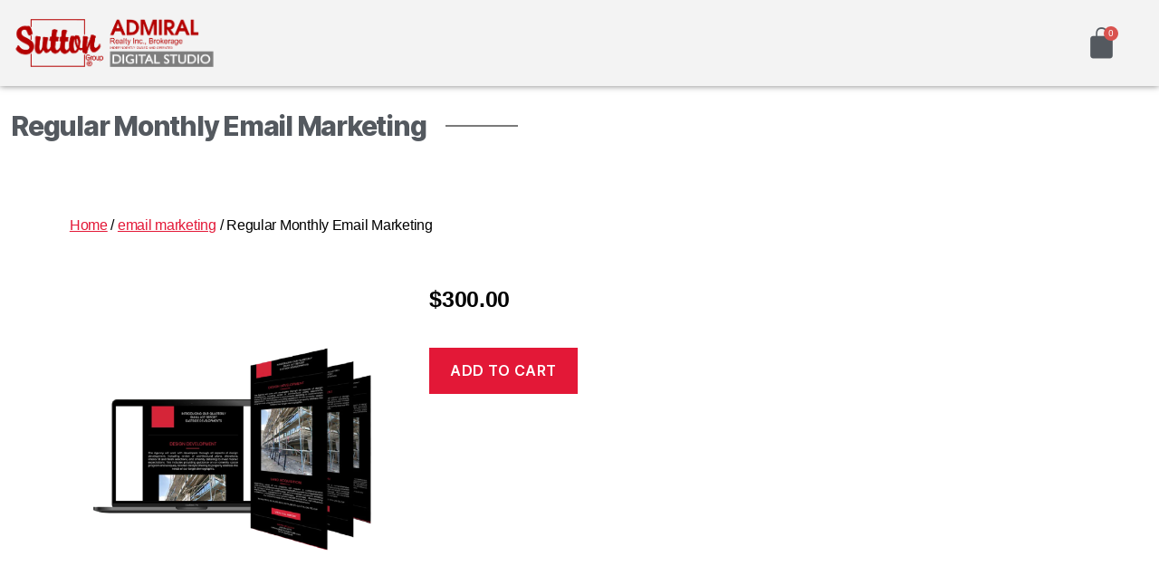

--- FILE ---
content_type: text/css
request_url: https://digitalstudio.suttongroupadmiral.com/wp-content/plugins/premium-addons-for-elementor/assets/frontend/min-css/premium-addons.min.css?ver=4.11.27
body_size: 45565
content:
@charset "UTF-8";.premium-lq__glass1.pa-txt-sc__item-container,.premium-lq__glass1.premium-mega-content-container,.premium-lq__glass1.premium-menu-link,.premium-lq__glass1.premium-sub-menu{-webkit-backdrop-filter:blur(10px);backdrop-filter:blur(10px)}.premium-lq__glass1 .countdown-amount,.premium-lq__glass1 .premium-button,.premium-lq__glass1 .premium-dual-header-first-span,.premium-lq__glass1 .wrap-cover .fields-in-cover{-webkit-backdrop-filter:blur(10px);backdrop-filter:blur(10px)}.premium-box-lq__glass1 .premium-dual-header-second-header{-webkit-backdrop-filter:blur(10px);backdrop-filter:blur(10px)}.premium-con-lq__glass1{-webkit-backdrop-filter:blur(10px);backdrop-filter:blur(10px)}.premium-con-lq__glass1-hover:hover{-webkit-backdrop-filter:blur(10px);backdrop-filter:blur(10px)}.premium-lq__glass2.pa-txt-sc__item-container,.premium-lq__glass2.premium-mega-content-container,.premium-lq__glass2.premium-menu-link,.premium-lq__glass2.premium-sub-menu{-webkit-backdrop-filter:blur(17px);backdrop-filter:blur(17px)}.premium-lq__glass2 .countdown-amount,.premium-lq__glass2 .premium-button,.premium-lq__glass2 .premium-dual-header-first-span,.premium-lq__glass2 .wrap-cover .fields-in-cover{-webkit-backdrop-filter:blur(17px);backdrop-filter:blur(17px)}.premium-box-lq__glass2 .premium-dual-header-second-header{-webkit-backdrop-filter:blur(17px);backdrop-filter:blur(17px)}.premium-con-lq__glass2{-webkit-backdrop-filter:blur(17px);backdrop-filter:blur(17px)}.premium-con-lq__glass2-hover:hover{-webkit-backdrop-filter:blur(17px);backdrop-filter:blur(17px)}.premium-lq__glass3.pa-txt-sc__item-container,.premium-lq__glass3.premium-mega-content-container,.premium-lq__glass3.premium-menu-link,.premium-lq__glass3.premium-sub-menu{overflow:hidden!important;isolation:isolate;-webkit-backdrop-filter:blur(8px) url(#glass-distortion1);backdrop-filter:blur(8px) url(#glass-distortion1)}.premium-lq__glass3 .countdown-amount,.premium-lq__glass3 .wrap-cover .fields-in-cover{position:relative;overflow:hidden!important;isolation:isolate;-webkit-backdrop-filter:blur(8px) url(#glass-distortion1);backdrop-filter:blur(8px) url(#glass-distortion1)}.premium-lq__glass3 .premium-dual-header-first-span{position:relative;isolation:isolate;-webkit-backdrop-filter:blur(8px) url(#glass-distortion1);backdrop-filter:blur(8px) url(#glass-distortion1)}.premium-lq__glass3 .premium-button{position:relative;overflow:hidden!important;isolation:isolate}.premium-lq__glass3 .premium-button:after{content:"";position:absolute;inset:0;z-index:-1;-webkit-backdrop-filter:blur(8px) url(#glass-distortion1);backdrop-filter:blur(8px) url(#glass-distortion1);isolation:isolate}.premium-box-lq__glass3 .premium-dual-header-second-header{position:relative;isolation:isolate;-webkit-backdrop-filter:blur(8px) url(#glass-distortion1);backdrop-filter:blur(8px) url(#glass-distortion1)}.premium-con-lq__glass3{isolation:isolate;-webkit-backdrop-filter:blur(8px) url(#glass-distortion1);backdrop-filter:blur(8px) url(#glass-distortion1)}.premium-lq__glass4.pa-txt-sc__item-container,.premium-lq__glass4.premium-mega-content-container,.premium-lq__glass4.premium-menu-link,.premium-lq__glass4.premium-sub-menu{overflow:hidden!important;isolation:isolate;-webkit-backdrop-filter:blur(10px) url(#glass-distortion2);backdrop-filter:blur(10px) url(#glass-distortion2)}.premium-lq__glass4 .countdown-amount,.premium-lq__glass4 .wrap-cover .fields-in-cover{position:relative;overflow:hidden!important;isolation:isolate;-webkit-backdrop-filter:blur(10px) url(#glass-distortion2);backdrop-filter:blur(10px) url(#glass-distortion2)}.premium-lq__glass4 .premium-button{position:relative;overflow:hidden!important;isolation:isolate}.premium-lq__glass4 .premium-button:after{content:"";position:absolute;inset:0;z-index:-1;-webkit-backdrop-filter:blur(10px) url(#glass-distortion2);backdrop-filter:blur(10px) url(#glass-distortion2);isolation:isolate}.premium-lq__glass4 .premium-dual-header-first-span{position:relative;isolation:isolate;-webkit-backdrop-filter:blur(10px) url(#glass-distortion2);backdrop-filter:blur(10px) url(#glass-distortion2)}.premium-box-lq__glass4 .premium-dual-header-second-header{position:relative;isolation:isolate;-webkit-backdrop-filter:blur(10px) url(#glass-distortion2);backdrop-filter:blur(10px) url(#glass-distortion2)}.premium-con-lq__glass4{isolation:isolate;-webkit-backdrop-filter:blur(10px) url(#glass-distortion2);backdrop-filter:blur(10px) url(#glass-distortion2)}.premium-lq__glass5.pa-txt-sc__item-container,.premium-lq__glass5.premium-mega-content-container,.premium-lq__glass5.premium-menu-link,.premium-lq__glass5.premium-sub-menu{overflow:hidden!important;isolation:isolate;-webkit-backdrop-filter:blur(6px) url(#glass-distortion3);backdrop-filter:blur(6px) url(#glass-distortion3)}.premium-lq__glass5 .countdown-amount,.premium-lq__glass5 .wrap-cover .fields-in-cover{position:relative;overflow:hidden!important;isolation:isolate;-webkit-backdrop-filter:blur(6px) url(#glass-distortion3);backdrop-filter:blur(6px) url(#glass-distortion3)}.premium-lq__glass5 .premium-dual-header-first-span{position:relative;isolation:isolate;-webkit-backdrop-filter:blur(6px) url(#glass-distortion3);backdrop-filter:blur(6px) url(#glass-distortion3)}.premium-lq__glass5 .premium-button{position:relative;overflow:hidden!important;isolation:isolate}.premium-lq__glass5 .premium-button:after{content:"";position:absolute;inset:0;z-index:-1;-webkit-backdrop-filter:blur(6px) url(#glass-distortion3);backdrop-filter:blur(6px) url(#glass-distortion3);isolation:isolate}.premium-box-lq__glass5 .premium-dual-header-second-header{position:relative;isolation:isolate;-webkit-backdrop-filter:blur(6px) url(#glass-distortion3);backdrop-filter:blur(6px) url(#glass-distortion3)}.premium-con-lq__glass5{isolation:isolate;-webkit-backdrop-filter:blur(6px) url(#glass-distortion3);backdrop-filter:blur(6px) url(#glass-distortion3)}.premium-lq__glass6.pa-txt-sc__item-container,.premium-lq__glass6.premium-mega-content-container,.premium-lq__glass6.premium-menu-link,.premium-lq__glass6.premium-sub-menu{overflow:hidden!important;isolation:isolate;-webkit-backdrop-filter:blur(24px) url(#glass-distortion4);backdrop-filter:blur(24px) url(#glass-distortion4)}.premium-lq__glass6 .countdown-amount,.premium-lq__glass6 .wrap-cover .fields-in-cover{position:relative;overflow:hidden!important;isolation:isolate;-webkit-backdrop-filter:blur(24px) url(#glass-distortion4);backdrop-filter:blur(24px) url(#glass-distortion4)}.premium-lq__glass6 .premium-dual-header-first-span{position:relative;isolation:isolate;-webkit-backdrop-filter:blur(24px) url(#glass-distortion4);backdrop-filter:blur(24px) url(#glass-distortion4)}.premium-lq__glass6 .premium-button{position:relative;overflow:hidden!important;isolation:isolate}.premium-lq__glass6 .premium-button:after{content:"";position:absolute;inset:0;z-index:-1;-webkit-backdrop-filter:blur(24px) url(#glass-distortion4);backdrop-filter:blur(24px) url(#glass-distortion4);isolation:isolate}.premium-box-lq__glass6 .premium-dual-header-second-header{position:relative;isolation:isolate;-webkit-backdrop-filter:blur(24px) url(#glass-distortion4);backdrop-filter:blur(24px) url(#glass-distortion4)}.premium-con-lq__glass6{isolation:isolate;-webkit-backdrop-filter:blur(24px) url(#glass-distortion4);backdrop-filter:blur(24px) url(#glass-distortion4)}.premium-world-clock__skin-1 [class*=glass].premium-world-clock__time-wrapper,.premium-world-clock__skin-5 [class*=glass].premium-world-clock__time-wrapper,.premium-world-clock__skin-6 [class*=glass].premium-world-clock__time-wrapper,.premium-world-clock__skin-7 [class*=glass].premium-world-clock__time-wrapper{border-radius:50%}[class*=glass].premium-atext__text{display:inline-block}.premium-lq__shadow1{box-shadow:0 0 15px 0 rgba(255,255,255,.6) inset!important}.premium-lq__shadow2{box-shadow:0 0 20px 0 rgba(255,255,255,.65) inset!important}.premium-lq__shadow3{box-shadow:0 0 15px 0 rgba(255,255,255,.7) inset!important}.premium-lq__shadow4{box-shadow:0 20px 15px -5px rgba(255,255,255,.5) inset!important}.premium-lq__shadow5{box-shadow:0 0 30px 1px rgba(255,255,255,.7) inset!important}.premium-lq__shadow6{box-shadow:0 -20px 25px -15px rgba(255,255,255,.5) inset!important}.premium-lq__shadow7{box-shadow:0 0 40px 5px rgba(255,255,255,.6) inset!important}.premium-lq__shadow8{box-shadow:0 15px 15px -10px rgba(255,255,255,.45) inset!important}.elementor-widget-premium-addon-banner{overflow:hidden}.premium-banner-ib{display:block;position:relative;z-index:1;overflow:hidden;margin:0;text-align:center}.premium-banner-ib img{display:block;position:relative;min-width:100%;max-width:100%;-webkit-transition:opacity .35s;transition:opacity .35s;border:none;padding:0;margin:0}.premium-banner-img-wrap{display:-webkit-flex;display:-ms-flexbox;display:flex;height:100%}.premium-banner-img-wrap .premium-banner-ib-img{-webkit-flex-shrink:0;-ms-flex-negative:0;flex-shrink:0}.premium-banner-ib-desc .premium-banner-read-more{z-index:100}.elementor-widget-premium-addon-banner .premium-banner-ib-title{background:0 0}.premium-banner-ib .premium-banner-ib-desc{padding:15px;position:absolute;top:0;inset-inline-start:0;width:100%;height:100%}.premium-banner-ib .premium-banner-ib-link{position:absolute;top:0;inset-inline-start:0;width:100%;height:100%;z-index:1000;text-indent:200%;white-space:nowrap;font-size:0;opacity:0}.premium-banner-ib a.premium-banner-ib-link{display:block;background:0 0}.premium-banner-animation1 img{width:-webkit-calc(100% + 50px)!important;width:calc(100% + 50px)!important;max-width:-webkit-calc(100% + 50px)!important;max-width:calc(100% + 50px)!important;-webkit-transition:opacity .35s,-webkit-filter .35s,-webkit-transform .35s;transition:opacity .35s,-webkit-filter .35s,-webkit-transform .35s;transition:opacity .35s,filter .35s,transform .35s;transition:opacity .35s,filter .35s,transform .35s,-webkit-filter .35s,-webkit-transform .35s;-webkit-transform:translate3d(-40px,0,0);transform:translate3d(-40px,0,0)}.premium-banner-animation2 .premium-banner-ib-title{padding:15px;position:absolute;top:50%;inset-inline-start:0;width:100%;-webkit-transition:color .35s,-webkit-transform .35s;transition:color .35s,-webkit-transform .35s;transition:transform .35s,color .35s;transition:transform .35s,color .35s,-webkit-transform .35s;-webkit-transform:translate3d(0,-50%,0);transform:translate3d(0,-50%,0)}.premium-banner-animation1 .premium-banner-ib-desc{top:auto;bottom:0;min-height:25%;height:auto;max-height:100%;text-align:start}.premium-banner-animation1 .premium-banner-ib-content,.premium-banner-animation1 .premium-banner-ib-title,.premium-banner-animation1 .premium-banner-read-more{-webkit-transform:translate3d(0,40px,0);transform:translate3d(0,40px,0);-webkit-transition-delay:50ms;transition-delay:50ms;-webkit-transition-duration:.35s;transition-duration:.35s}.premium-banner-animation1 .premium-banner-ib-title{-webkit-transition:-webkit-transform .35s;transition:-webkit-transform .35s;transition:transform .35s;transition:transform .35s,-webkit-transform .35s}.premium-banner-animation1 .premium-banner-ib-content,.premium-banner-animation1 .premium-banner-read-more{margin-top:10px;opacity:0;-webkit-transition:opacity .2s,-webkit-transform .35s;transition:opacity .2s,-webkit-transform .35s;transition:opacity .2s,transform .35s;transition:opacity .2s,transform .35s,-webkit-transform .35s}.premium-banner-animation1.active .premium-banner-ib-content,.premium-banner-animation1.active .premium-banner-read-more,.premium-banner-animation1:hover .premium-banner-ib-content,.premium-banner-animation1:hover .premium-banner-read-more{opacity:1;-webkit-transition-delay:50ms;transition-delay:50ms;-webkit-transition-duration:.35s;transition-duration:.35s}.premium-banner-animation1.active .premium-banner-ib-content,.premium-banner-animation1.active .premium-banner-ib-title,.premium-banner-animation1.active .premium-banner-read-more,.premium-banner-animation1.active img,.premium-banner-animation1:hover .premium-banner-ib-content,.premium-banner-animation1:hover .premium-banner-ib-title,.premium-banner-animation1:hover .premium-banner-read-more,.premium-banner-animation1:hover img{-webkit-transform:translate3d(0,0,0);transform:translate3d(0,0,0);-webkit-transition-delay:50ms;transition-delay:50ms;-webkit-transition-duration:.35s;transition-duration:.35s}.premium-banner-animation1.scale img,.premium-banner-animation1.zoomout img{-webkit-transform:translate3d(-40px,0,0) scale(1.1);transform:translate3d(-40px,0,0) scale(1.1)}.premium-banner-ib.sepia img{-webkit-filter:sepia(30%);filter:sepia(30%)}.premium-banner-ib.bright img{-webkit-filter:brightness(1);filter:brightness(1)}.premium-banner-ib.sepia:hover img{-webkit-filter:sepia(0);filter:sepia(0)}.premium-banner-ib.bright:hover img{-webkit-filter:brightness(1.2);filter:brightness(1.2)}.premium-banner-animation1.premium-banner-min-height img,.premium-banner-animation13.premium-banner-min-height img,.premium-banner-animation2.premium-banner-min-height img,.premium-banner-animation4.premium-banner-min-height img,.premium-banner-animation5.premium-banner-min-height img,.premium-banner-animation6.premium-banner-min-height img{height:auto}.premium-banner-animation2 img{width:100%}.premium-banner-animation2 .premium-banner-ib-desc::before{position:absolute;content:"";top:0;inset-inline-start:0;width:100%;height:100%;opacity:0;-webkit-transform:translate3d(0,50%,0);transform:translate3d(0,50%,0)}.premium-banner-animation2 .premium-banner-ib-content,.premium-banner-animation2 .premium-banner-ib-desc::before,.premium-banner-animation2 .premium-banner-read-more{-webkit-transition:opacity .35s,-webkit-transform .35s;transition:opacity .35s,-webkit-transform .35s;transition:opacity .35s,transform .35s;transition:opacity .35s,transform .35s,-webkit-transform .35s}.premium-banner-animation2 .premium-banner-ib-content,.premium-banner-animation2 .premium-banner-read-more{position:absolute;bottom:0;inset-inline-start:0;padding:15px;width:100%;max-height:50%;opacity:0;-webkit-transform:translate3d(0,10px,0);transform:translate3d(0,10px,0)}.premium-banner-animation2.active .premium-banner-ib-title,.premium-banner-animation2:hover .premium-banner-ib-title{-webkit-transform:translate3d(0,-40px,0);transform:translate3d(0,-40px,0)}.premium-banner-animation2.active .premium-banner-ib-desc::before,.premium-banner-animation2.active .premium-banner-read-more,.premium-banner-animation2:hover .premium-banner-ib-desc::before,.premium-banner-animation2:hover .premium-banner-read-more{opacity:1;-webkit-transform:translate3d(0,0,0);transform:translate3d(0,0,0)}.premium-banner-animation2.active .premium-banner-ib-content,.premium-banner-animation2:hover .premium-banner-ib-content{opacity:1;-webkit-transform:translate3d(0,-30px,0);transform:translate3d(0,-30px,0)}.premium-banner-animation3 .premium-banner-ib-title{position:absolute;bottom:0;inset-inline-start:0;padding:15px;width:100%;text-align:start;-webkit-transform:translate3d(0,-30px,0);transform:translate3d(0,-30px,0)}.premium-banner-animation3 .premium-banner-ib-desc::before,.premium-banner-animation3 .premium-banner-ib-title{-webkit-transition:-webkit-transform .35s;transition:-webkit-transform .35s;transition:transform .35s;transition:transform .35s,-webkit-transform .35s}.premium-banner-animation3.active .premium-banner-ib-desc::before,.premium-banner-animation3.active .premium-banner-ib-title,.premium-banner-animation3:hover .premium-banner-ib-desc::before,.premium-banner-animation3:hover .premium-banner-ib-title{opacity:1;-webkit-transform:translate3d(0,0,0);transform:translate3d(0,0,0)}.premium-banner-animation3 .premium-banner-ib-content{max-height:-webkit-calc(100% - 60px - 1.5em);max-height:calc(100% - 60px - 1.5em);overflow:hidden}.premium-banner-animation4 img{width:-webkit-calc(100% + 40px)!important;width:calc(100% + 40px)!important;max-width:-webkit-calc(100% + 40px)!important;max-width:calc(100% + 40px)!important;-webkit-transition:opacity .35s,-webkit-transform .35s;transition:opacity .35s,-webkit-transform .35s;transition:opacity .35s,transform .35s;transition:opacity .35s,transform .35s,-webkit-transform .35s}.premium-banner-animation4 .premium-banner-ib-desc{padding:30px}.premium-banner-animation4 .premium-banner-ib-desc::after{position:absolute;content:"";opacity:0;top:30px;right:50px;bottom:30px;left:50px;border-right:1px solid #fff;border-left:1px solid #fff;-webkit-transform:scale(1,0);-ms-transform:scale(1,0);transform:scale(1,0);-webkit-transform-origin:100% 0;-ms-transform-origin:100% 0;transform-origin:100% 0}.premium-banner-animation4 .premium-banner-ib-desc::before{position:absolute;content:"";opacity:0;top:50px;inset-inline:30px;bottom:50px;border-top:1px solid #fff;border-bottom:1px solid #fff;-webkit-transform:scale(0,1);-ms-transform:scale(0,1);transform:scale(0,1);-webkit-transform-origin:0 0;-ms-transform-origin:0 0;transform-origin:0 0}.premium-banner-animation4 .premium-banner-ib-title{padding:50px 30px 0 30px;-webkit-transition:-webkit-transform .35s;transition:-webkit-transform .35s;transition:transform .35s;transition:transform .35s,-webkit-transform .35s}.premium-banner-animation4 .premium-banner-ib-content,.premium-banner-animation4 .premium-banner-read-more{padding:10px 30px;opacity:0;overflow:hidden;-webkit-transform:translate3d(0,-10px,0);transform:translate3d(0,-10px,0);-webkit-transition:opacity .35s,-webkit-transform .35s;transition:opacity .35s,-webkit-transform .35s;transition:opacity .35s,transform .35s;transition:opacity .35s,transform .35s,-webkit-transform .35s}.premium-banner-animation4 .premium-banner-ib-title,.premium-banner-animation4 img{-webkit-transform:translate3d(-30px,0,0);transform:translate3d(-30px,0,0)}.premium-banner-animation4.scale img,.premium-banner-animation4.zoomout img{-webkit-transform:translate3d(-30px,0,0) scale(1.1);transform:translate3d(-30px,0,0) scale(1.1)}.premium-banner-animation4 .premium-banner-ib-desc::after,.premium-banner-animation4 .premium-banner-ib-desc::before{-webkit-transition:opacity .35s,-webkit-transform .35s;transition:opacity .35s,-webkit-transform .35s;transition:opacity .35s,transform .35s;transition:opacity .35s,transform .35s,-webkit-transform .35s}.premium-banner-animation4.active .premium-banner-ib-desc::after,.premium-banner-animation4.active .premium-banner-ib-desc::before,.premium-banner-animation4:hover .premium-banner-ib-desc::after,.premium-banner-animation4:hover .premium-banner-ib-desc::before{opacity:1;-webkit-transform:scale(1);-ms-transform:scale(1);transform:scale(1)}.premium-banner-animation4.active .premium-banner-ib-content,.premium-banner-animation4.active .premium-banner-ib-title,.premium-banner-animation4.active .premium-banner-read-more,.premium-banner-animation4:hover .premium-banner-ib-content,.premium-banner-animation4:hover .premium-banner-ib-title,.premium-banner-animation4:hover .premium-banner-read-more{opacity:1;-webkit-transform:translate3d(0,0,0);transform:translate3d(0,0,0)}.premium-banner-animation4:hover .premium-banner-ib-content,.premium-banner-animation4:hover .premium-banner-ib-desc::after,.premium-banner-animation4:hover .premium-banner-ib-title,.premium-banner-animation4:hover img{-webkit-transition-delay:.15s;transition-delay:.15s}.premium-banner-animation5 .premium-banner-ib-desc{top:auto;bottom:0;padding:15px;height:auto;background:#f2f2f2;color:#3c4a50;-webkit-transition:-webkit-transform .35s;transition:-webkit-transform .35s;transition:transform .35s;transition:transform .35s,-webkit-transform .35s;-webkit-transform:translate3d(0,100%,0);transform:translate3d(0,100%,0)}.premium-banner-animation5 .premium-banner-ib-content{position:absolute;top:auto;bottom:100%;inset-inline-start:0;width:100%;padding:15px;opacity:0;-webkit-transition:opacity .35s;transition:opacity .35s}.premium-banner-animation5 .premium-banner-ib-title,.premium-banner-animation5 .premium-banner-read-more{-webkit-transition:-webkit-transform .35s;transition:-webkit-transform .35s;transition:transform .35s;transition:transform .35s,-webkit-transform .35s;-webkit-transform:translate3d(0,200%,0);transform:translate3d(0,200%,0);text-align:center}.premium-banner-animation5 .premium-banner-ib-title{margin:10px 0}.premium-banner-animation5.active .premium-banner-ib-content,.premium-banner-animation5.active .premium-banner-ib-content *,.premium-banner-animation5:hover .premium-banner-ib-content,.premium-banner-animation5:hover .premium-banner-ib-content *{opacity:1!important;z-index:99!important;-webkit-backface-visibility:hidden!important;backface-visibility:hidden!important}.premium-banner-animation5.active .premium-banner-ib-desc,.premium-banner-animation5.active .premium-banner-ib-title,.premium-banner-animation5.active .premium-banner-read-more,.premium-banner-animation5:hover .premium-banner-ib-desc,.premium-banner-animation5:hover .premium-banner-ib-title,.premium-banner-animation5:hover .premium-banner-read-more{-webkit-transform:translateY(0);-ms-transform:translateY(0);transform:translateY(0)}.premium-banner-animation5:hover .premium-banner-ib-title{-webkit-transition-delay:50ms;transition-delay:50ms}.premium-banner-animation5 img{-webkit-transition:opacity .35s,-webkit-filter .35s,-webkit-transform .35s;transition:opacity .35s,-webkit-filter .35s,-webkit-transform .35s;transition:opacity .35s,filter .35s,transform .35s;transition:opacity .35s,filter .35s,transform .35s,-webkit-filter .35s,-webkit-transform .35s}.premium-banner-animation2 img,.premium-banner-animation4 img,.premium-banner-animation6 img{-webkit-transition:opacity .35s,-webkit-filter .35s,-webkit-transform .35s;transition:opacity .35s,-webkit-filter .35s,-webkit-transform .35s;transition:opacity .35s,filter .35s,transform .35s;transition:opacity .35s,filter .35s,transform .35s,-webkit-filter .35s,-webkit-transform .35s}.premium-banner-animation5.scale img,.premium-banner-animation5.zoomout img{-webkit-transform:scale(1.1);-ms-transform:scale(1.1);transform:scale(1.1)}.premium-banner-animation2.scale img,.premium-banner-animation2.zoomout img{-webkit-transform:scale(1.1);-ms-transform:scale(1.1);transform:scale(1.1)}.premium-banner-animation6.scale img,.premium-banner-animation6.zoomout img{-webkit-transform:scale(1.1);-ms-transform:scale(1.1);transform:scale(1.1)}.premium-banner-animation2.zoomin:hover img,.premium-banner-animation5.zoomin:hover img,.premium-banner-animation6.zoomin:hover img{-webkit-transform:scale(1.1);-ms-transform:scale(1.1);transform:scale(1.1)}.premium-banner-animation2.zoomout:hover img,.premium-banner-animation5.zoomout:hover img,.premium-banner-animation6.zoomout:hover img{-webkit-transform:scale(1);-ms-transform:scale(1);transform:scale(1)}.premium-banner-animation2.scale:hover img,.premium-banner-animation5.scale:hover img,.premium-banner-animation6.scale:hover img{-webkit-transform:scale(1.2) rotate(5deg);-ms-transform:scale(1.2) rotate(5deg);transform:scale(1.2) rotate(5deg)}.premium-banner-animation2.grayscale:hover img,.premium-banner-animation5.grayscale:hover img,.premium-banner-animation6.grayscale:hover img{-webkit-filter:grayscale(100%);filter:grayscale(100%)}.premium-banner-animation2.blur:hover img,.premium-banner-animation5.blur:hover img{-webkit-filter:blur(3px);filter:blur(3px)}.premium-banner-animation6.blur:hover img{-webkit-filter:blur(3px);filter:blur(3px)}.premium-banner-animation6 .premium-banner-ib-desc{padding:45px}.premium-banner-animation6 .premium-banner-ib-desc::before{position:absolute;content:"";top:30px;bottom:30px;inset-inline:30px;border:1px solid #fff}.premium-banner-animation6 .premium-banner-ib-title{margin:20px 0 10px;-webkit-transition:-webkit-transform .35s;transition:-webkit-transform .35s;transition:transform .35s;transition:transform .35s,-webkit-transform .35s;-webkit-transform:translate3d(0,100%,0);transform:translate3d(0,100%,0)}.premium-banner-animation6 .premium-banner-ib-content,.premium-banner-animation6 .premium-banner-ib-desc::before,.premium-banner-animation6 .premium-banner-read-more{opacity:0;-webkit-transition:opacity .35s,-webkit-transform .35s;transition:opacity .35s,-webkit-transform .35s;transition:opacity .35s,transform .35s;transition:opacity .35s,transform .35s,-webkit-transform .35s;-webkit-transform:scale(0);-ms-transform:scale(0);transform:scale(0)}.premium-banner-animation6 .premium-banner-read-more{margin-top:10px}.premium-banner-animation6.active .premium-banner-ib-title,.premium-banner-animation6:hover .premium-banner-ib-title{-webkit-transform:translate3d(0,0,0);transform:translate3d(0,0,0)}.premium-banner-animation6.active .premium-banner-ib-content,.premium-banner-animation6.active .premium-banner-ib-desc::before,.premium-banner-animation6.active .premium-banner-read-more,.premium-banner-animation6:hover .premium-banner-ib-content,.premium-banner-animation6:hover .premium-banner-ib-desc::before,.premium-banner-animation6:hover .premium-banner-read-more{opacity:1;-webkit-transform:scale(1);-ms-transform:scale(1);transform:scale(1)}.premium-banner-animation12 .premium-banner-ib-desc::after{position:absolute;content:"";inset-inline:30px;bottom:30px;height:-webkit-calc(50% - 30px);height:calc(50% - 30px);border:7px solid #fff;-webkit-transition:-webkit-transform .35s;transition:-webkit-transform .35s;transition:transform .35s;transition:transform .35s,-webkit-transform .35s;-webkit-transform:translate3d(0,-100%,0);transform:translate3d(0,-100%,0)}.premium-banner-animation12.active .premium-banner-ib-desc::after,.premium-banner-animation12:hover .premium-banner-ib-desc::after{-webkit-transform:translate3d(0,0,0);transform:translate3d(0,0,0)}.premium-banner-animation12 .premium-banner-ib-desc{padding:45px;text-align:start}.premium-banner-animation12 .premium-banner-ib-content{position:absolute;right:60px;bottom:60px;left:60px;opacity:0;-webkit-transition:opacity .35s,-webkit-transform .35s;transition:opacity .35s,-webkit-transform .35s;transition:opacity .35s,transform .35s;transition:opacity .35s,transform .35s,-webkit-transform .35s;-webkit-transform:translate3d(0,-100px,0);transform:translate3d(0,-100px,0)}.premium-banner-animation12.active .premium-banner-ib-content,.premium-banner-animation12:hover .premium-banner-ib-content{opacity:1;-webkit-transform:translate3d(0,0,0);transform:translate3d(0,0,0)}.premium-banner-animation13 img{width:-webkit-calc(100% + 20px)!important;width:calc(100% + 20px)!important;max-width:-webkit-calc(100% + 20px)!important;max-width:calc(100% + 20px)!important;-webkit-transition:opacity .35s,-webkit-filter .35s,-webkit-transform .35s;transition:opacity .35s,-webkit-filter .35s,-webkit-transform .35s;transition:opacity .35s,filter .35s,transform .35s;transition:opacity .35s,filter .35s,transform .35s,-webkit-filter .35s,-webkit-transform .35s;-webkit-transform:translate3d(-10px,0,0);transform:translate3d(-10px,0,0);-webkit-backface-visibility:hidden;backface-visibility:hidden}.premium-banner-animation13.scale img,.premium-banner-animation13.zoomout img{-webkit-transform:translate3d(-10px,0,0) scale(1.1);transform:translate3d(-10px,0,0) scale(1.1)}.premium-banner-animation13.none:hover img{-webkit-transform:translate3d(0,0,0);transform:translate3d(0,0,0)}.premium-banner-animation1.none:hover img,.premium-banner-animation4.none:hover img{-webkit-transform:translate3d(0,0,0);transform:translate3d(0,0,0)}.premium-banner-animation1.zoomin:hover img,.premium-banner-animation10.zoomin:hover img,.premium-banner-animation11.zoomin:hover img,.premium-banner-animation13.zoomin:hover img,.premium-banner-animation4.zoomin:hover img,.premium-banner-animation7.zoomin:hover img,.premium-banner-animation8.zoomin:hover img,.premium-banner-animation9.zoomin:hover img{-webkit-transform:translate3d(0,0,0) scale(1.1);transform:translate3d(0,0,0) scale(1.1)}.premium-banner-animation1.zoomout:hover img,.premium-banner-animation10.zoomout:hover img,.premium-banner-animation11.zoomout:hover img,.premium-banner-animation13.zoomout:hover img,.premium-banner-animation4.zoomout:hover img,.premium-banner-animation7.zoomout:hover img,.premium-banner-animation8.zoomout:hover img,.premium-banner-animation9.zoomout:hover img{-webkit-transform:translate3d(0,0,0) scale(1);transform:translate3d(0,0,0) scale(1)}.premium-banner-animation1.scale:hover img,.premium-banner-animation10.scale:hover img,.premium-banner-animation11.scale:hover img,.premium-banner-animation13.scale:hover img,.premium-banner-animation4.scale:hover img,.premium-banner-animation7.scale:hover img,.premium-banner-animation8.scale:hover img,.premium-banner-animation9.scale:hover img{-webkit-transform:translate3d(0,0,0) scale(1.2) rotate(-webkit-calc(5deg * var(--translate-inline)));transform:translate3d(0,0,0) scale(1.2) rotate(calc(5deg * var(--translate-inline)))}.premium-banner-animation1.grayscale:hover img,.premium-banner-animation10.grayscale:hover img,.premium-banner-animation11.grayscale:hover img,.premium-banner-animation13.grayscale:hover img,.premium-banner-animation4.grayscale:hover img,.premium-banner-animation7.grayscale:hover img,.premium-banner-animation8.grayscale:hover img,.premium-banner-animation9.grayscale:hover img{-webkit-transform:translate3d(0,0,0);transform:translate3d(0,0,0);-webkit-filter:grayscale(100%);filter:grayscale(100%)}.premium-banner-animation1.blur:hover img,.premium-banner-animation10.blur:hover img,.premium-banner-animation11.blur:hover img,.premium-banner-animation13.blur:hover img,.premium-banner-animation4.blur:hover,.premium-banner-animation7.blur:hover img,.premium-banner-animation8.blur:hover img,.premium-banner-animation9.blur:hover img{-webkit-transform:translate3d(0,0,0);transform:translate3d(0,0,0);-webkit-filter:blur(3px);filter:blur(3px)}.premium-banner-animation13 .premium-banner-ib-desc{text-align:start}.premium-banner-animation13 .premium-banner-ib-title{position:relative;overflow:hidden;padding:5px 0 10px}.premium-banner-animation13 .premium-banner-ib-title::after{position:absolute;content:"";bottom:0;inset-inline-start:0;width:100%;height:2px;background:#fff;-webkit-transition:-webkit-transform .35s;transition:-webkit-transform .35s;transition:transform .35s;transition:transform .35s,-webkit-transform .35s;-webkit-transform:translate3d(-101%,0,0);transform:translate3d(-101%,0,0)}.premium-banner-animation13.active .premium-banner-ib-title::after,.premium-banner-animation13:hover .premium-banner-ib-title::after{-webkit-transform:translate3d(0,0,0);transform:translate3d(0,0,0)}.premium-banner-animation13 .premium-banner-ib-content,.premium-banner-animation13 .premium-banner-read-more{padding:15px 0;opacity:0;-webkit-transition:opacity .35s,-webkit-transform .35s;transition:opacity .35s,-webkit-transform .35s;transition:opacity .35s,transform .35s;transition:opacity .35s,transform .35s,-webkit-transform .35s;-webkit-transform:translate3d(100%,0,0);transform:translate3d(100%,0,0)}.premium-banner-animation13.active .premium-banner-ib-content,.premium-banner-animation13.active .premium-banner-read-more,.premium-banner-animation13:hover .premium-banner-ib-content,.premium-banner-animation13:hover .premium-banner-read-more{opacity:1;-webkit-transform:translate3d(0,0,0);transform:translate3d(0,0,0)}.premium-banner-ib.premium-banner-animation5 .premium-banner-toggle-size{left:50%;width:auto!important;height:100%;max-width:none;-webkit-transform:translateX(-50%);-ms-transform:translateX(-50%);transform:translateX(-50%)}.premium-banner-animation7 img{width:-webkit-calc(100% + 40px)!important;width:calc(100% + 40px)!important;max-width:-webkit-calc(100% + 40px)!important;max-width:calc(100% + 40px)!important;-webkit-transition:opacity .35s,-webkit-filter .35s,-webkit-transform .35s;transition:opacity .35s,-webkit-filter .35s,-webkit-transform .35s;transition:opacity .35s,filter .35s,transform .35s;transition:opacity .35s,filter .35s,transform .35s,-webkit-filter .35s,-webkit-transform .35s}.premium-banner-animation7 .premium-banner-brlr{width:7px}.premium-banner-animation7 .premium-banner-brtb{height:7px}.premium-banner-animation7 .premium-banner-br{position:absolute;z-index:1;background-color:#fff;-webkit-transition:all .3s ease-in-out;transition:all .3s ease-in-out;-webkit-transition-delay:.2s;transition-delay:.2s}.premium-banner-animation7 .premium-banner-bleft{inset-inline-start:30px;top:-webkit-calc(100% - 150px);top:calc(100% - 150px);height:0}.premium-banner-animation7 .premium-banner-bright{inset-inline-end:30px;bottom:-webkit-calc(100% - 150px);bottom:calc(100% - 150px);height:0}.premium-banner-animation7 .premium-banner-bottom{inset-inline-end:-webkit-calc(100% - 150px);inset-inline-end:calc(100% - 150px);bottom:30px;width:0}.premium-banner-animation7 .premium-banner-btop{inset-inline-start:-webkit-calc(100% - 150px);inset-inline-start:calc(100% - 150px);top:30px;width:0}.premium-banner-animation7 .premium-banner-ib-desc{padding:70px;display:-webkit-flex;display:-ms-flexbox;display:flex;-webkit-justify-content:center;-ms-flex-pack:center;justify-content:center;-webkit-align-items:center;-ms-flex-align:center;align-items:center}.premium-banner-animation7 .premium-banner-ib-title{margin-top:0}.premium-banner-animation7 .premium-banner-ib-title,.premium-banner-animation7 img{-webkit-transform:translate3d(-30px,0,0);transform:translate3d(-30px,0,0)}.premium-banner-animation7.scale img,.premium-banner-animation7.zoomout img{-webkit-transform:translate3d(-30px,0,0) scale(1.1);transform:translate3d(-30px,0,0) scale(1.1)}.premium-banner-animation7 .premium-banner-ib-content,.premium-banner-animation7 .premium-banner-read-more{margin-top:10px}.premium-banner-animation7 .premium-banner-ib-desc::after,.premium-banner-animation7 .premium-banner-ib-desc::before{-webkit-transition:opacity .35s,-webkit-transform .35s;transition:opacity .35s,-webkit-transform .35s;transition:opacity .35s,transform .35s;transition:opacity .35s,transform .35s,-webkit-transform .35s}.premium-banner-animation7 .premium-banner-ib-content,.premium-banner-animation7 .premium-banner-ib-title,.premium-banner-animation7 .premium-banner-read-more{opacity:0;-webkit-transition:opacity .35s,-webkit-transform .35s;transition:opacity .35s,-webkit-transform .35s;transition:opacity .35s,transform .35s;transition:opacity .35s,transform .35s,-webkit-transform .35s}.premium-banner-animation7.active .premium-banner-ib-content,.premium-banner-animation7.active .premium-banner-ib-title,.premium-banner-animation7.active .premium-banner-read-more,.premium-banner-animation7:hover .premium-banner-ib-content,.premium-banner-animation7:hover .premium-banner-ib-title,.premium-banner-animation7:hover .premium-banner-read-more{opacity:1;-webkit-transform:translate3d(0,0,0);transform:translate3d(0,0,0)}.premium-banner-animation7.active .premium-banner-bleft,.premium-banner-animation7:hover .premium-banner-bleft{top:30px;height:70px}.premium-banner-animation7.active .premium-banner-bright,.premium-banner-animation7:hover .premium-banner-bright{bottom:30px;height:70px}.premium-banner-animation7.active .premium-banner-bottom,.premium-banner-animation7:hover .premium-banner-bottom{inset-inline-end:30px;width:70px}.premium-banner-animation7.active .premium-banner-btop,.premium-banner-animation7:hover .premium-banner-btop{inset-inline-start:30px;width:70px}.premium-banner-animation7:hover .premium-banner-ib-content,.premium-banner-animation7:hover .premium-banner-ib-title,.premium-banner-animation7:hover .premium-banner-read-more,.premium-banner-animation7:hover img{-webkit-transition-delay:.15s;transition-delay:.15s}.premium-banner-animation8 img{width:-webkit-calc(100% + 40px)!important;width:calc(100% + 40px)!important;max-width:-webkit-calc(100% + 40px)!important;max-width:calc(100% + 40px)!important;-webkit-transition:opacity .35s,-webkit-filter .35s,-webkit-transform .35s;transition:opacity .35s,-webkit-filter .35s,-webkit-transform .35s;transition:opacity .35s,filter .35s,transform .35s;transition:opacity .35s,filter .35s,transform .35s,-webkit-filter .35s,-webkit-transform .35s}.premium-banner-animation8 .premium-banner-brlr{width:7px}.premium-banner-animation8 .premium-banner-brtb{height:7px}.premium-banner-animation8 .premium-banner-br{position:absolute;z-index:1;background-color:#fff;-webkit-transition:all .3s ease-in-out;transition:all .3s ease-in-out;-webkit-transition-delay:.2s;transition-delay:.2s}.premium-banner-animation8 .premium-banner-bleft{left:30px;top:50%;-webkit-transform:translateY(-50%);-ms-transform:translateY(-50%);transform:translateY(-50%);height:0}.premium-banner-animation8 .premium-banner-bright{right:30px;top:50%;-webkit-transform:translateY(-50%);-ms-transform:translateY(-50%);transform:translateY(-50%);height:0}.premium-banner-animation8 .premium-banner-bottom{left:50%;-webkit-transform:translateX(-50%);-ms-transform:translateX(-50%);transform:translateX(-50%);bottom:30px;width:0}.premium-banner-animation8 .premium-banner-btop{left:50%;-webkit-transform:translateX(-50%);-ms-transform:translateX(-50%);transform:translateX(-50%);top:30px;width:0}.premium-banner-animation8 .premium-banner-ib-desc{padding:70px;display:table}.premium-banner-animation8 .premium-banner-ib-desc .premium-banner-desc-centered{display:table-cell;vertical-align:middle}.premium-banner-animation8 .premium-banner-ib-title{margin-top:0}.premium-banner-animation8 .premium-banner-ib-title,.premium-banner-animation8 img{-webkit-transform:translate3d(-30px,0,0);transform:translate3d(-30px,0,0)}.premium-banner-animation8.scale img,.premium-banner-animation8.zoomout img{-webkit-transform:translate3d(-30px,0,0) scale(1.1);transform:translate3d(-30px,0,0) scale(1.1)}.premium-banner-animation8 .premium-banner-ib-content,.premium-banner-animation8 .premium-banner-read-more{margin-top:10px}.premium-banner-animation8 .premium-banner-ib-desc::after,.premium-banner-animation8 .premium-banner-ib-desc::before{-webkit-transition:opacity .35s,-webkit-transform .35s;transition:opacity .35s,-webkit-transform .35s;transition:opacity .35s,transform .35s;transition:opacity .35s,transform .35s,-webkit-transform .35s}.premium-banner-animation8 .premium-banner-ib-content,.premium-banner-animation8 .premium-banner-ib-title,.premium-banner-animation8 .premium-banner-read-more{-webkit-transition:opacity .35s,-webkit-transform .35s;transition:opacity .35s,-webkit-transform .35s;transition:opacity .35s,transform .35s;transition:opacity .35s,transform .35s,-webkit-transform .35s;opacity:0}.premium-banner-animation8.active .premium-banner-ib-content,.premium-banner-animation8.active .premium-banner-ib-title,.premium-banner-animation8.active .premium-banner-read-more,.premium-banner-animation8:hover .premium-banner-ib-content,.premium-banner-animation8:hover .premium-banner-ib-title,.premium-banner-animation8:hover .premium-banner-read-more{opacity:1;-webkit-transform:translate3d(0,0,0);transform:translate3d(0,0,0)}.premium-banner-animation8.active .premium-banner-bleft,.premium-banner-animation8:hover .premium-banner-bleft{height:-webkit-calc(100% - 61px);height:calc(100% - 61px)}.premium-banner-animation8.active .premium-banner-bright,.premium-banner-animation8:hover .premium-banner-bright{height:-webkit-calc(100% - 61px);height:calc(100% - 61px)}.premium-banner-animation8.active .premium-banner-bottom,.premium-banner-animation8:hover .premium-banner-bottom{width:-webkit-calc(100% - 61px);width:calc(100% - 61px)}.premium-banner-animation8.active .premium-banner-btop,.premium-banner-animation8:hover .premium-banner-btop{width:-webkit-calc(100% - 61px);width:calc(100% - 61px)}.premium-banner-animation8:hover .premium-banner-ib-content,.premium-banner-animation8:hover .premium-banner-ib-title,.premium-banner-animation8:hover .premium-banner-read-more,.premium-banner-animation8:hover img{-webkit-transition-delay:.15s;transition-delay:.15s}.premium-banner-animation9 img{width:-webkit-calc(100% + 20px)!important;width:calc(100% + 20px)!important;max-width:-webkit-calc(100% + 20px)!important;max-width:calc(100% + 20px)!important;-webkit-transition:opacity .35s,-webkit-filter .35s,-webkit-transform .35s;transition:opacity .35s,-webkit-filter .35s,-webkit-transform .35s;transition:opacity .35s,filter .35s,transform .35s;transition:opacity .35s,filter .35s,transform .35s,-webkit-filter .35s,-webkit-transform .35s;-webkit-transform:scale(1.2);-ms-transform:scale(1.2);transform:scale(1.2)}.premium-banner-animation9 .premium-banner-ib-desc{width:100%;height:100%}.premium-banner-animation9 .premium-banner-ib-desc::before{position:absolute;top:50%;inset-inline-start:50%;width:80%;height:1px;background:#fff;content:"";-webkit-transition:opacity .35s,-webkit-transform .35s;transition:opacity .35s,-webkit-transform .35s;transition:opacity .35s,transform .35s;transition:opacity .35s,transform .35s,-webkit-transform .35s;-webkit-transform:translate3d(-50%,-50%,0);transform:translate3d(-50%,-50%,0)}.premium-banner-animation9 .premium-banner-ib-desc::after{position:absolute;top:50%;inset-inline-start:50%;width:80%;height:1px;background:#fff;content:"";-webkit-transition:opacity .35s,-webkit-transform .35s;transition:opacity .35s,-webkit-transform .35s;transition:opacity .35s,transform .35s;transition:opacity .35s,transform .35s,-webkit-transform .35s;-webkit-transform:translate3d(-50%,-50%,0);transform:translate3d(-50%,-50%,0)}.premium-banner-animation9 .premium-banner-ib-title{position:absolute;top:50%;inset-inline-start:0;width:100%;-webkit-transition:-webkit-transform .35s;transition:-webkit-transform .35s;transition:transform .35s;transition:transform .35s,-webkit-transform .35s;-webkit-transform:translate3d(0,-70px,0);transform:translate3d(0,-70px,0);margin-top:0;padding:0 10%}.premium-banner-animation9.active .premium-banner-ib-title,.premium-banner-animation9:hover .premium-banner-ib-title{-webkit-transform:translate3d(0,-80px,0);transform:translate3d(0,-80px,0)}.premium-banner-animation9 .premium-banner-ib-content,.premium-banner-animation9 .premium-banner-read-more{position:absolute;top:50%;inset-inline-start:0;width:100%;-webkit-transition:-webkit-transform .35s;transition:-webkit-transform .35s;transition:transform .35s;transition:transform .35s,-webkit-transform .35s;padding:0 10%;-webkit-transform:translate3d(0,35px,0);transform:translate3d(0,35px,0)}.premium-banner-animation9 .premium-banner-read-more{top:75%}.premium-banner-animation9.active .premium-banner-ib-content,.premium-banner-animation9.active .premium-banner-read-more,.premium-banner-animation9:hover .premium-banner-ib-content,.premium-banner-animation9:hover .premium-banner-read-more{-webkit-transform:translate3d(0,45px,0);transform:translate3d(0,45px,0)}.premium-banner-animation9.active .premium-banner-ib-desc::before,.premium-banner-animation9:hover .premium-banner-ib-desc::before{opacity:.5;-webkit-transform:translate3d(-50%,-50%,0) rotate(45deg);transform:translate3d(-50%,-50%,0) rotate(45deg)}.premium-banner-animation9.active .premium-banner-ib-desc::after,.premium-banner-animation9:hover .premium-banner-ib-desc::after{opacity:.5;-webkit-transform:translate3d(-50%,-50%,0) rotate(-45deg);transform:translate3d(-50%,-50%,0) rotate(-45deg)}.premium-banner-animation9:hover img{-webkit-transform:scale(1);-ms-transform:scale(1);transform:scale(1)}.premium-banner-animation10 img{width:-webkit-calc(100% + 20px)!important;width:calc(100% + 20px)!important;max-width:-webkit-calc(100% + 20px)!important;max-width:calc(100% + 20px)!important;-webkit-transition:opacity .35s,-webkit-filter .35s,-webkit-transform .35s;transition:opacity .35s,-webkit-filter .35s,-webkit-transform .35s;transition:opacity .35s,filter .35s,transform .35s;transition:opacity .35s,filter .35s,transform .35s,-webkit-filter .35s,-webkit-transform .35s}.premium-banner-animation10 .premium-banner-ib-title{position:relative;overflow:hidden;padding:5px 0 15px;-webkit-transition:-webkit-transform .35s;transition:-webkit-transform .35s;transition:transform .35s;transition:transform .35s,-webkit-transform .35s;-webkit-transform:translate3d(0,20px,0);transform:translate3d(0,20px,0);margin-bottom:0}.premium-banner-animation10 .premium-banner-ib-title::after{position:absolute;content:"";bottom:0;inset-inline-start:0;width:100%;height:3px;background:#fff;opacity:0;-webkit-transform:translate3d(0,100%,0);transform:translate3d(0,100%,0);-webkit-transition:opacity .35s,-webkit-transform .35s;transition:opacity .35s,-webkit-transform .35s;transition:opacity .35s,transform .35s;transition:opacity .35s,transform .35s,-webkit-transform .35s}.premium-banner-animation10.active .premium-banner-ib-title,.premium-banner-animation10:hover .premium-banner-ib-title{-webkit-transform:translate3d(0,0,0);transform:translate3d(0,0,0)}.premium-banner-animation10.active .premium-banner-ib-title::after,.premium-banner-animation10:hover .premium-banner-ib-title::after{opacity:1;-webkit-transform:translate3d(0,0,0);transform:translate3d(0,0,0)}.premium-banner-animation10.scale img,.premium-banner-animation10.zoomout img{-webkit-transform:translate3d(-10px,0,0) scale(1.1);transform:translate3d(-10px,0,0) scale(1.1)}.premium-banner-animation10 .premium-banner-ib-content,.premium-banner-animation10 .premium-banner-read-more{padding-top:15px;opacity:0;-webkit-transition:opacity .35s,-webkit-transform .35s;transition:opacity .35s,-webkit-transform .35s;transition:opacity .35s,transform .35s;transition:opacity .35s,transform .35s,-webkit-transform .35s;-webkit-transform:translate3d(0,100%,0);transform:translate3d(0,100%,0)}.premium-banner-animation10 .premium-banner-read-more{padding:0}.premium-banner-animation10.active .premium-banner-ib-content,.premium-banner-animation10.active .premium-banner-read-more,.premium-banner-animation10:hover .premium-banner-ib-content,.premium-banner-animation10:hover .premium-banner-read-more{opacity:1;-webkit-transform:translate3d(0,0,0);transform:translate3d(0,0,0)}.premium-banner-animation11{-webkit-transition:-webkit-transform 1s ease-out;transition:-webkit-transform 1s ease-out;transition:transform 1s ease-out;transition:transform 1s ease-out,-webkit-transform 1s ease-out;-webkit-transition-delay:125ms;transition-delay:125ms}.premium-banner-animation11 .premium-banner-ib-desc{position:absolute;z-index:5;-webkit-transform:translate3d(-30px,0,0);transform:translate3d(-30px,0,0);opacity:0;top:auto;bottom:0;min-height:25%;height:auto;max-height:100%;text-align:left;padding:30px;-webkit-transition:all .6s ease-out;transition:all .6s ease-out}.premium-banner-animation11 img{width:100%;-webkit-transition:opacity .35s,-webkit-filter .35s,-webkit-transform .35s;transition:opacity .35s,-webkit-filter .35s,-webkit-transform .35s;transition:opacity .35s,filter .35s,transform .35s;transition:opacity .35s,filter .35s,transform .35s,-webkit-filter .35s,-webkit-transform .35s}.premium-banner-animation11 .premium-banner-ib-title{margin-bottom:10px}.premium-banner-animation11 .premium-banner-gradient{position:absolute;left:0;top:0;right:0;bottom:0}.premium-banner-animation11 .premium-banner-gradient:after,.premium-banner-animation11 .premium-banner-gradient:before{position:absolute;content:"";left:0;top:0;right:0;bottom:0;-webkit-transform:translate3d(-100%,0,0);transform:translate3d(-100%,0,0);background-image:-webkit-linear-gradient(40deg,rgba(84,89,95,.5) 27.89%,#6ec1e4 72.11%);background-image:linear-gradient(50deg,rgba(84,89,95,.5) 27.89%,#6ec1e4 72.11%);z-index:2}.premium-banner-animation11 .premium-banner-gradient:before{mix-blend-mode:color}.premium-banner-animation11 .premium-banner-gradient:after{mix-blend-mode:multiply}.premium-banner-animation11.active .premium-banner-ib-desc,.premium-banner-animation11:hover .premium-banner-ib-desc{opacity:1;-webkit-transform:translate3d(0,0,0);transform:translate3d(0,0,0)}.premium-banner-animation11.active .premium-banner-gradient:after,.premium-banner-animation11.active .premium-banner-gradient:before,.premium-banner-animation11:hover .premium-banner-gradient:after,.premium-banner-animation11:hover .premium-banner-gradient:before{-webkit-transform:translate3d(0,0,0);transform:translate3d(0,0,0)}.premium-banner-animation11.scale img,.premium-banner-animation11.zoomout img{-webkit-transform:translate3d(-10px,0,0) scale(1.1);transform:translate3d(-10px,0,0) scale(1.1)}.premium-banner-ib-content p img{min-width:unset!important;max-width:none!important;width:auto!important;-webkit-transform:none!important;-ms-transform:none!important;transform:none!important;display:inline}.premium-banner-link{display:inline-block;-webkit-transition:all .3s ease-in-out;transition:all .3s ease-in-out}.rtl .premium-banner-ib,.rtl .wpb_column>.wpb_wrapper .premium-banner-ib{margin-bottom:0}.rtl .premium-banner-animation1 img{-webkit-transform:translate3d(40px,0,0);transform:translate3d(40px,0,0)}.rtl .premium-banner-ib a.premium-banner-ib-link{background:100% 0}.rtl .premium-banner-animation1.scale img,.rtl .premium-banner-animation1.zoomout img{-webkit-transform:translate3d(40px,0,0) scale(1.1);transform:translate3d(40px,0,0) scale(1.1)}.rtl .premium-banner-animation4 .premium-banner-ib-desc::before{-webkit-transform-origin:0 0;-ms-transform-origin:0 0;transform-origin:0 0}.rtl .premium-banner-animation4 .premium-banner-ib-title,.rtl .premium-banner-animation4 img{-webkit-transform:translate3d(30px,0,0);transform:translate3d(30px,0,0)}.rtl .premium-banner-animation4.active .premium-banner-ib-title,.rtl .premium-banner-animation4:hover .premium-banner-ib-title{-webkit-transform:translate3d(0,0,0);transform:translate3d(0,0,0)}.rtl .premium-banner-animation2.scale:hover img,.rtl .premium-banner-animation5.scale:hover img,.rtl .premium-banner-animation6.scale:hover img{-webkit-transform:scale(1.2) rotate(5deg);-ms-transform:scale(1.2) rotate(5deg);transform:scale(1.2) rotate(5deg)}.rtl .premium-banner-animation13 img{-webkit-transform:translate3d(10px,0,0);transform:translate3d(10px,0,0)}.rtl .premium-banner-animation13 .premium-banner-ib-content,.rtl .premium-banner-animation13 .premium-banner-read-more{-webkit-transform:translate3d(100%,0,0);transform:translate3d(100%,0,0)}.rtl .premium-banner-animation13 .premium-banner-ib-title::after{-webkit-transform:translate3d(101%,0,0);transform:translate3d(101%,0,0)}.rtl .premium-banner-animation13.active .premium-banner-ib-title::after,.rtl .premium-banner-animation13.active .premium-banner-read-more,.rtl .premium-banner-animation13:hover .premium-banner-ib-content,.rtl .premium-banner-animation13:hover .premium-banner-ib-title::after{-webkit-transform:translate3d(0,0,0);transform:translate3d(0,0,0)}.rtl .premium-banner-ib.premium-banner-animation5 .premium-banner-toggle-size{-webkit-transform:translateX(50%);-ms-transform:translateX(50%);transform:translateX(50%)}.rtl .premium-banner-animation7 .premium-banner-ib-title,.rtl .premium-banner-animation7 img,.rtl .premium-banner-animation8 .premium-banner-ib-title,.rtl .premium-banner-animation8 img{-webkit-transform:translate3d(30px,0,0);transform:translate3d(30px,0,0)}.rtl .premium-banner-animation7.active .premium-banner-ib-title,.rtl .premium-banner-animation7:hover .premium-banner-ib-title,.rtl .premium-banner-animation8.active .premium-banner-ib-title,.rtl .premium-banner-animation8:hover .premium-banner-ib-title{-webkit-transform:translate3d(0,0,0);transform:translate3d(0,0,0)}.rtl .premium-banner-animation4.scale img,.rtl .premium-banner-animation4.zoomout img,.rtl .premium-banner-animation7.scale img,.rtl .premium-banner-animation7.zoomout img,.rtl .premium-banner-animation8.scale img,.rtl .premium-banner-animation8.zoomout img{-webkit-transform:translate3d(30px,0,0) scale(1.1);transform:translate3d(30px,0,0) scale(1.1)}.rtl .premium-banner-animation13.scale img,.rtl .premium-banner-animation13.zoomout img{-webkit-transform:translate3d(10px,0,0) scale(1.1);transform:translate3d(10px,0,0) scale(1.1)}.rtl .premium-banner-animation9 .premium-banner-ib-desc::after,.rtl .premium-banner-animation9 .premium-banner-ib-desc::before{-webkit-transform:translate3d(50%,-50%,0);transform:translate3d(50%,-50%,0)}.rtl .premium-banner-animation9.active .premium-banner-ib-desc::before,.rtl .premium-banner-animation9:hover .premium-banner-ib-desc::before{-webkit-transform:translate3d(50%,-50%,0) rotate(-45deg);transform:translate3d(50%,-50%,0) rotate(-45deg)}.rtl .premium-banner-animation9.active .premium-banner-ib-desc::after,.rtl .premium-banner-animation9:hover .premium-banner-ib-desc::after{-webkit-transform:translate3d(50%,-50%,0) rotate(45deg);transform:translate3d(50%,-50%,0) rotate(45deg)}.rtl .premium-banner-animation11 .premium-banner-ib-desc{-webkit-transform:translate3d(30px,0,0);transform:translate3d(30px,0,0)}.rtl .premium-banner-animation11 .premium-banner-gradient:after,.rtl .premium-banner-animation11 .premium-banner-gradient:before{-webkit-transform:translate3d(100%,0,0);transform:translate3d(100%,0,0);background-image:-webkit-linear-gradient(130deg,rgba(84,89,95,.5) 27.89%,#6ec1e4 72.11%);background-image:linear-gradient(-40deg,rgba(84,89,95,.5) 27.89%,#6ec1e4 72.11%)}.rtl .premium-banner-animation11.active .premium-banner-ib-desc,.rtl .premium-banner-animation11:hover .premium-banner-ib-desc{-webkit-transform:translate3d(0,0,0);transform:translate3d(0,0,0)}.rtl .premium-banner-animation11.active .premium-banner-gradient:after,.rtl .premium-banner-animation11.active .premium-banner-gradient:before,.rtl .premium-banner-animation11:hover .premium-banner-gradient:after,.rtl .premium-banner-animation11:hover .premium-banner-gradient:before{-webkit-transform:translate3d(0,0,0);transform:translate3d(0,0,0)}.premium-blog-thumb-effect-wrapper{position:relative;overflow:hidden}.premium-blog-thumb-effect-wrapper span{display:none}.premium-blog-thumb-effect-wrapper:hover .premium-blog-thumbnail-overlay{opacity:1}.premium-blog-effect-container:not(.premium-blog-bordered-effect) .premium-blog-post-link{position:absolute;top:0;inset-inline-start:0;width:100%;height:100%;z-index:2;padding:20px}.premium-blog-bordered-effect .premium-blog-post-link{display:block;height:100%;position:relative}.premium-blog-wrap .premium-blog-thumbnail-container{overflow:hidden}.premium-blog-wrap .premium-blog-thumbnail-container .below-entry-meta,.premium-blog-wrap .premium-blog-thumbnail-container img{width:100%;height:100%;margin:0!important;-webkit-transition:all .4s ease-in-out;transition:all .4s ease-in-out;display:block}.premium-blog-thumbnail-overlay{opacity:0}.premium-blog-scale-effect img,.premium-blog-zoomout-effect img{-webkit-transform:scale(1.2);-ms-transform:scale(1.2);transform:scale(1.2)}.premium-blog-sepia-effect img{-webkit-filter:sepia(30%);filter:sepia(30%)}.premium-blog-bright-effect img{-webkit-filter:brightness(1);filter:brightness(1)}.premium-blog-trans-effect img{-webkit-transform:translateX(-15px) scale(1.1);-ms-transform:translateX(-15px) scale(1.1);transform:translateX(-15px) scale(1.1)}.premium-blog-post-outer-container:hover .premium-blog-zoomin-effect img{-webkit-transform:scale(1.2);-ms-transform:scale(1.2);transform:scale(1.2)}.premium-blog-post-outer-container:hover .premium-blog-zoomout-effect img{-webkit-transform:scale(1.1);-ms-transform:scale(1.1);transform:scale(1.1)}.premium-blog-post-outer-container:hover .premium-blog-scale-effect img{-webkit-transform:scale(1.3) rotate(5deg);-ms-transform:scale(1.3) rotate(5deg);transform:scale(1.3) rotate(5deg)}.premium-blog-post-outer-container:hover .premium-blog-gray-effect img{-webkit-filter:grayscale(100%);filter:grayscale(100%)}.premium-blog-post-outer-container:hover .premium-blog-blur-effect img{-webkit-filter:blur(3px);filter:blur(3px)}.premium-blog-post-outer-container:hover .premium-blog-sepia-effect img{-webkit-filter:sepia(0);filter:sepia(0)}.premium-blog-post-outer-container:hover .premium-blog-bright-effect img{-webkit-filter:brightness(1.2);filter:brightness(1.2)}.premium-blog-post-outer-container:hover .premium-blog-trans-effect img{-webkit-transform:translateX(0) scale(1.1);-ms-transform:translateX(0) scale(1.1);transform:translateX(0) scale(1.1)}.premium-blog-post-container{overflow:hidden}.premium-blog-post-container .premium-blog-inner-container{display:-webkit-flex;display:-ms-flexbox;display:flex;-webkit-flex-direction:column;-ms-flex-direction:column;flex-direction:column}.premium-blog-post-container .premium-blog-post-content{line-height:1.5em;color:#777;font-size:14px;margin-bottom:10px}.premium-blog-post-container .premium-blog-post-link:focus,.premium-blog-post-container .premium-blog-post-link:hover,.premium-blog-post-container ul.post-categories a:focus,.premium-blog-post-container ul.post-categories a:hover{box-shadow:none!important;outline:0!important}.premium-blog-post-container .premium-blog-entry-title{font-size:18px;margin-bottom:5px}.premium-blog-post-container.premium-blog-skin-modern .premium-blog-content-wrapper{position:relative;z-index:3;top:-50px}.premium-blog-post-container .premium-blog-content-wrapper{background-color:#f5f5f5;padding:30px}.premium-blog-post-container .premium-blog-content-wrapper.empty-thumb{top:0}.premium-blog-post-container:not(.premium-blog-skin-classic):not(.premium-blog-skin-side):not(.premium-blog-skin-banner) .premium-blog-thumbnail-container:after,.premium-blog-post-container:not(.premium-blog-skin-classic):not(.premium-blog-skin-side):not(.premium-blog-skin-banner) .premium-blog-thumbnail-container:before{inset-inline-start:50%;position:absolute;content:"";z-index:1;top:50%;left:50%;opacity:0;-webkit-transform:translate(-50%,-50%);-ms-transform:translate(-50%,-50%);transform:translate(-50%,-50%);-webkit-transition:all .4s linear 0s;transition:all .4s linear 0s;height:1px;width:100%;background-color:#fff}.premium-blog-post-container:not(.premium-blog-skin-classic):not(.premium-blog-skin-side):not(.premium-blog-skin-banner) .premium-blog-thumbnail-container:before{width:1px;height:100%}.premium-blog-post-container:not(.premium-blog-skin-classic):not(.premium-blog-skin-side):not(.premium-blog-skin-banner):hover .premium-blog-thumbnail-container:after{width:20px;opacity:1}.premium-blog-post-container:not(.premium-blog-skin-classic):not(.premium-blog-skin-side):not(.premium-blog-skin-banner):hover .premium-blog-thumbnail-container:before{height:20px;opacity:1}.premium-blog-post-container:not(.premium-blog-skin-classic):not(.premium-blog-skin-side):not(.premium-blog-skin-banner) .premium-blog-content-wrapper{margin:0 10px 20px;clear:both}.premium-blog-post-container.premium-blog-skin-banner .premium-blog-thumbnail-overlay,.premium-blog-post-container.premium-blog-skin-classic .premium-blog-thumbnail-overlay,.premium-blog-post-container.premium-blog-skin-side .premium-blog-thumbnail-overlay{position:absolute;top:0;inset-inline-start:0;width:100%;height:100%;-webkit-transition:all .3s ease-in-out;transition:all .3s ease-in-out}.premium-blog-post-container.premium-blog-skin-banner .premium-blog-thumbnail-overlay a,.premium-blog-post-container.premium-blog-skin-classic .premium-blog-thumbnail-overlay a,.premium-blog-post-container.premium-blog-skin-side .premium-blog-thumbnail-overlay a{display:-webkit-flex;display:-ms-flexbox;display:flex;-webkit-justify-content:center;-ms-flex-pack:center;justify-content:center;-webkit-align-items:center;-ms-flex-align:center;align-items:center;width:100%;height:100%}.premium-blog-post-container.premium-blog-skin-banner .premium-blog-thumbnail-overlay i,.premium-blog-post-container.premium-blog-skin-banner .premium-blog-thumbnail-overlay span,.premium-blog-post-container.premium-blog-skin-classic .premium-blog-thumbnail-overlay i,.premium-blog-post-container.premium-blog-skin-classic .premium-blog-thumbnail-overlay span,.premium-blog-post-container.premium-blog-skin-side .premium-blog-thumbnail-overlay i,.premium-blog-post-container.premium-blog-skin-side .premium-blog-thumbnail-overlay span{-webkit-transition:all .3s ease-in-out;transition:all .3s ease-in-out}.premium-blog-post-container.premium-blog-skin-side{display:-webkit-flex;display:-ms-flexbox;display:flex}.premium-blog-post-container.premium-blog-skin-side .premium-blog-thumbnail-container{height:100%}.premium-blog-post-container.premium-blog-skin-side .premium-blog-content-wrapper{-webkit-flex:1;-ms-flex:1;flex:1}.premium-blog-post-container.premium-blog-skin-banner{position:relative}.premium-blog-post-container.premium-blog-skin-banner .premium-blog-content-wrapper{position:absolute;width:100%;bottom:-5px;display:-webkit-flex;display:-ms-flexbox;display:flex;-webkit-flex-direction:column;-ms-flex-direction:column;flex-direction:column;background-color:transparent;z-index:3;-webkit-transition:bottom .3s ease-in-out;transition:bottom .3s ease-in-out}.premium-blog-post-container.premium-blog-skin-banner:hover .premium-blog-content-wrapper{bottom:0}.premium-blog-post-container .premium-blog-cats-container ul.post-categories{margin:0;padding:0;list-style:none;display:-webkit-flex;display:-ms-flexbox;display:flex}.premium-blog-post-container .premium-blog-cats-container a{display:block;font-size:12px;color:#fff;background-color:#777;margin:0 3px 10px 0;padding:5px;-webkit-transition:all .3s ease-in-out;transition:all .3s ease-in-out}.premium-blog-diagonal-container{position:absolute;top:0;inset-inline-start:0;width:100%;height:100%}.premium-blog-diagonal-effect:before{position:absolute;top:0;inset-inline-start:0;width:100%;height:100%;content:" ";z-index:1;background:rgba(255,255,255,.2);-webkit-transform:scale3d(1.9,1.4,1) rotate3d(0,0,1,45deg) translate3d(0,-150%,0);transform:scale3d(1.9,1.4,1) rotate3d(0,0,1,45deg) translate3d(0,-150%,0);-webkit-transition:all .3s linear 0s;transition:all .3s linear 0s}.premium-blog-post-outer-container:hover .premium-blog-diagonal-effect:before{-webkit-transform:scale3d(1.9,1.4,1) rotate3d(0,0,1,45deg) translate3d(0,150%,0);transform:scale3d(1.9,1.4,1) rotate3d(0,0,1,45deg) translate3d(0,150%,0)}.premium-blog-framed-effect{position:absolute;width:-webkit-calc(100% - 30px);width:calc(100% - 30px);height:-webkit-calc(100% - 30px);height:calc(100% - 30px);top:15px;inset-inline-start:15px;opacity:0;-webkit-transform:scale(.3);-ms-transform:scale(.3);transform:scale(.3);-webkit-transition:all .3s linear 0s;transition:all .3s linear 0s}.premium-blog-post-outer-container:hover .premium-blog-framed-effect{opacity:.99;-webkit-transform:scale(1);-ms-transform:scale(1);transform:scale(1)}.premium-blog-bordered-effect{position:absolute;top:0;inset-inline-start:0;width:100%;height:100%;opacity:0;padding:15px;-webkit-transition:all .3s linear 0s;transition:all .3s linear 0s}.premium-blog-bordered-effect .premium-blog-post-link:after,.premium-blog-bordered-effect .premium-blog-post-link:before{content:"";display:block;position:absolute;top:0;inset-inline-start:0;width:100%;height:100%;-webkit-transition:all .5s linear 0s;transition:all .5s linear 0s;-webkit-transition-delay:0s;transition-delay:0s;border-color:rgba(255,255,255,.45)}.premium-blog-bordered-effect .premium-blog-post-link:before{border-right:2px solid;border-left:2px solid;-webkit-border-end:2px solid;border-inline-end:2px solid;-webkit-border-start:2px solid;border-inline-start:2px solid;-webkit-transform:scale(1,0);-ms-transform:scale(1,0);transform:scale(1,0);-webkit-transform-origin:100% 0;-ms-transform-origin:100% 0;transform-origin:100% 0}.premium-blog-bordered-effect .premium-blog-post-link:after{border-top:2px solid;border-bottom:2px solid;-webkit-transform:scale(0,1);-ms-transform:scale(0,1);transform:scale(0,1);-webkit-transform-origin:0 0;-ms-transform-origin:0 0;transform-origin:0 0}.premium-blog-bordered-effect:hover{opacity:.99}.premium-blog-bordered-effect:hover .premium-blog-post-link:after,.premium-blog-bordered-effect:hover .premium-blog-post-link:before{-webkit-transition-delay:.15s;transition-delay:.15s;opacity:1;-webkit-transform:scale(1);-ms-transform:scale(1);transform:scale(1)}.premium-blog-squares-effect,.premium-blog-squares-square-container{position:absolute;top:0;inset-inline-start:0;width:100%;height:100%}.premium-blog-squares-effect:after,.premium-blog-squares-effect:before{position:absolute;content:"";top:0;inset-inline-start:0;width:50%;height:50%;-webkit-transform:translate(-100%,-100%);-ms-transform:translate(-100%,-100%);transform:translate(-100%,-100%);opacity:.7;-webkit-transition:all .3s linear 0s;transition:all .3s linear 0s}.premium-blog-squares-square-container:after,.premium-blog-squares-square-container:before{transition:all .3s linear 0s;position:absolute;content:"";top:0;inset-inline-start:0;width:50%;height:50%;-webkit-transform:translate(-100%,-100%);-ms-transform:translate(-100%,-100%);transform:translate(-100%,-100%);opacity:.7;-webkit-transition:all .3s linear 0s}.premium-blog-squares-effect:after{-webkit-transform:translate(200%,200%);-ms-transform:translate(200%,200%);transform:translate(200%,200%)}.premium-blog-squares-square-container:before{-webkit-transform:translate(-100%,200%);-ms-transform:translate(-100%,200%);transform:translate(-100%,200%)}.premium-blog-squares-square-container:after{-webkit-transform:translate(200%,-100%);-ms-transform:translate(200%,-100%);transform:translate(200%,-100%)}.premium-blog-squares-effect:hover:before{-webkit-transform:translate(0,0) scaleY(1.003) scaleX(1.003);-ms-transform:translate(0,0) scaleY(1.003) scaleX(1.003);transform:translate(0,0) scaleY(1.003) scaleX(1.003)}.premium-blog-squares-effect:hover:after{-webkit-transform:translate(100%,100%) scaleY(1.003) scaleX(1.003);-ms-transform:translate(100%,100%) scaleY(1.003) scaleX(1.003);transform:translate(100%,100%) scaleY(1.003) scaleX(1.003)}.premium-blog-squares-effect:hover .premium-blog-squares-square-container:before{-webkit-transform:translate(0,100%);-ms-transform:translate(0,100%);transform:translate(0,100%)}.premium-blog-squares-effect:hover .premium-blog-squares-square-container:after{-webkit-transform:translate(100%,0);-ms-transform:translate(100%,0);transform:translate(100%,0)}.premium-blog-clear-fix{clear:both}.premium-blog-masked .premium-blog-thumbnail-container{position:relative;overflow:visible}.premium-blog-masked .premium-blog-thumbnail-container svg{position:absolute;height:100px;width:100%;bottom:-5px;inset-inline-start:0;fill:#f5f5f5;z-index:99}.premium-blog-masked .premium-blog-thumbnail-container svg.premium-blog-shape-divider-svg{-webkit-transform:rotate(180deg);-ms-transform:rotate(180deg);transform:rotate(180deg)}.premium-blog-masked .premium-blog-author-thumbnail,.premium-blog-masked .premium-blog-skin-banner .premium-blog-content-wrapper{z-index:999!important}.premium-blog-format-link{padding:5px;line-height:0}.premium-blog-entry-meta{line-height:1.3em;font-size:12px;margin-bottom:13px;color:#adadad}.premium-blog-entry-meta i{-webkit-margin-end:3px;margin-inline-end:3px;-webkit-transition:all .3s ease-in-out;transition:all .3s ease-in-out}.premium-blog-meta-data{display:inline-block}.premium-blog-meta-data .premium-blog-meta-separator{margin:0 5px}.premium-blog-meta-data a,.premium-blog-meta-data span{color:inherit;-webkit-transition:all .3s ease-in-out;transition:all .3s ease-in-out}.premium-blog-author-thumbnail{position:relative;padding:0 30px;width:100%;top:-10px;height:0;pointer-events:none}.premium-blog-author-thumbnail img{border-radius:50%;width:60px;pointer-events:all;-webkit-transform:translateY(-50%);-ms-transform:translateY(-50%);transform:translateY(-50%)}.premium-blog-entry-title a,.premium-blog-post-content .premium-blog-excerpt-link,.premium-blog-post-tags-container a{-webkit-transition:all .3s ease-in-out;transition:all .3s ease-in-out}.premium-blog-excerpt-link-wrap a.premium-blog-excerpt-link{background-color:transparent;color:#54595f;padding:0}.premium-blog-cta-full-yes .premium-blog-excerpt-link{width:100%}.premium-blog-post-tags-container{margin-top:8px;display:-webkit-flex;display:-ms-flexbox;display:flex;-webkit-align-items:center;-ms-flex-align:center;align-items:center;-webkit-flex-wrap:wrap;-ms-flex-wrap:wrap;flex-wrap:wrap}.premium-blog-post-tags-container a{color:inherit;-webkit-margin-start:5px;margin-inline-start:5px}.premium-blog-align-left .post-categories,.premium-blog-align-left .premium-blog-post-tags-container{-webkit-justify-content:start;-ms-flex-pack:start;justify-content:start}.premium-blog-align-left .premium-blog-inner-container{-webkit-align-items:start;-ms-flex-align:start;align-items:start}.premium-blog-align-center .post-categories,.premium-blog-align-center .premium-blog-post-tags-container{-webkit-justify-content:center;-ms-flex-pack:center;justify-content:center}.premium-blog-align-center .premium-blog-inner-container{-webkit-align-items:center;-ms-flex-align:center;align-items:center}.premium-blog-align-right .post-categories,.premium-blog-align-right .premium-blog-post-tags-container{-webkit-justify-content:end;-ms-flex-pack:end;justify-content:end}.premium-blog-align-right .premium-blog-inner-container{-webkit-align-items:end;-ms-flex-align:end;align-items:end}.premium-blog-wrap .premium-loading-feed{display:block;position:absolute;width:100%;height:100%;inset:0;background:rgba(255,255,255,.2);display:-webkit-flex;display:-ms-flexbox;display:flex;-webkit-align-items:center;-ms-flex-align:center;align-items:center;z-index:99}.premium-blog-wrap{display:-webkit-flex;display:-ms-flexbox;display:flex;-webkit-flex-wrap:wrap;-ms-flex-wrap:wrap;flex-wrap:wrap}.premium-blog-wrap ul.slick-dots{width:100%}.premium-blog-pagination-container{text-align:right}.premium-blog-pagination-container span{cursor:default}.premium-blog-pagination-container .page-numbers{display:inline-block;border:none;color:#000;line-height:1;font-size:1em;font-weight:400;text-decoration:none;padding:.75em;margin:0 .4em .4em 0;-webkit-transition:all .3s ease-in-out;transition:all .3s ease-in-out}.premium-blog-list .premium-blog-post-outer-container{width:100%}.premium-blog-even .premium-blog-post-container{height:100%}.premium-blog-even .slick-track{display:-webkit-flex;display:-ms-flexbox;display:flex}.premium-blog-even .slick-slide{height:inherit!important}.premium-blog-filter{display:-webkit-flex;display:-ms-flexbox;display:flex;-webkit-align-items:center;-ms-flex-align:center;align-items:center;-webkit-justify-content:center;-ms-flex-pack:center;justify-content:center}.premium-blog-filter .premium-blog-filters-container li a.category{outline:0;text-decoration:none;border-radius:75px;margin:15px 5px 20px;padding:7px 20px;-webkit-transition:all .3s ease-in-out;transition:all .3s ease-in-out}.premium-blog-filter ul.premium-blog-filters-container{text-align:center;margin:0;padding:0}.premium-blog-filter .premium-blog-filters-container li{list-style:none;display:-webkit-inline-flex;display:-ms-inline-flexbox;display:inline-flex}@media (max-width:768px){.premium-blog-post-container:not(.premium-blog-skin-banner) .premium-blog-content-wrapper{top:0;margin:0;padding:15px}.premium-blog-skin-side{-webkit-flex-direction:column;-ms-flex-direction:column;flex-direction:column}}.rtl .premium-blog-trans-effect img{-webkit-transform:translateX(15px) scale(1.1);-ms-transform:translateX(15px) scale(1.1);transform:translateX(15px) scale(1.1)}.rtl .premium-blog-post-outer-container:hover .premium-blog-scale-effect img{-webkit-transform:scale(1.3) rotate(-5deg);-ms-transform:scale(1.3) rotate(-5deg);transform:scale(1.3) rotate(-5deg)}.rtl .premium-blog-post-container .premium-blog-inner-container{direction:rtl}.rtl .premium-blog-post-container:not(.premium-blog-skin-classic):not(.premium-blog-skin-side):not(.premium-blog-skin-banner) .premium-blog-thumbnail-container:after,.rtl .premium-blog-post-container:not(.premium-blog-skin-classic):not(.premium-blog-skin-side):not(.premium-blog-skin-banner) .premium-blog-thumbnail-container:before{-webkit-transform:translate(50%,-50%);-ms-transform:translate(50%,-50%);transform:translate(50%,-50%)}.rtl .premium-blog-post-container .premium-blog-cats-container a{margin:0 0 10px 3px}.rtl .premium-blog-diagonal-effect:before{-webkit-transform:scale3d(1.9,1.4,1) rotate3d(0,0,1,-45deg) translate3d(0,-150%,0);transform:scale3d(1.9,1.4,1) rotate3d(0,0,1,-45deg) translate3d(0,-150%,0)}.rtl .premium-blog-post-outer-container:hover .premium-blog-diagonal-effect:before{-webkit-transform:scale3d(1.9,1.4,1) rotate3d(0,0,1,-45deg) translate3d(0,150%,0);transform:scale3d(1.9,1.4,1) rotate3d(0,0,1,-45deg) translate3d(0,150%,0)}.rtl .premium-blog-bordered-effect .premium-blog-post-link:before{-webkit-transform-origin:0 0;-ms-transform-origin:0 0;transform-origin:0 0}.rtl .premium-blog-bordered-effect .premium-blog-post-link:after{-webkit-transform-origin:100% 0;-ms-transform-origin:100% 0;transform-origin:100% 0}.rtl .premium-blog-squares-effect:after,.rtl .premium-blog-squares-effect:before,.rtl .premium-blog-squares-square-container:after,.rtl .premium-blog-squares-square-container:before{-webkit-transform:translate(100%,-100%);-ms-transform:translate(100%,-100%);transform:translate(100%,-100%)}.rtl .premium-blog-squares-effect:after{-webkit-transform:translate(-200%,200%);-ms-transform:translate(-200%,200%);transform:translate(-200%,200%)}.rtl .premium-blog-squares-square-container:before{-webkit-transform:translate(100%,200%);-ms-transform:translate(100%,200%);transform:translate(100%,200%)}.rtl .premium-blog-squares-square-container:after{-webkit-transform:translate(-200%,-100%);-ms-transform:translate(-200%,-100%);transform:translate(-200%,-100%)}.rtl .premium-blog-squares-effect:hover:before{-webkit-transform:translate(0,0) scaleY(1.003) scaleX(1.003);-ms-transform:translate(0,0) scaleY(1.003) scaleX(1.003);transform:translate(0,0) scaleY(1.003) scaleX(1.003)}.rtl .premium-blog-squares-effect:hover:after{-webkit-transform:translate(-100%,100%) scaleY(1.003) scaleX(1.003);-ms-transform:translate(-100%,100%) scaleY(1.003) scaleX(1.003);transform:translate(-100%,100%) scaleY(1.003) scaleX(1.003)}.rtl .premium-blog-squares-effect:hover .premium-blog-squares-square-container:after{-webkit-transform:translate(-100%,0);-ms-transform:translate(-100%,0);transform:translate(-100%,0)}.rtl .premium-blog-wrap.slick-slider .slick-list,.rtl .premium-blog-wrap.slick-slider .slick-track{direction:ltr}.premium-button{display:-webkit-inline-flex;display:-ms-inline-flexbox;display:inline-flex;position:relative;-webkit-backface-visibility:hidden;backface-visibility:hidden;-webkit-transform:translate3d(0,0,0);transform:translate3d(0,0,0);cursor:pointer;-webkit-transition:all .3s ease-in-out;transition:all .3s ease-in-out}.premium-button-style3-before i,.premium-button-style3-before svg{opacity:0;-webkit-transform:translateX(-5px);-ms-transform:translateX(-5px);transform:translateX(-5px);-webkit-transition:all .5s ease-in-out;transition:all .5s ease-in-out}.premium-button-style3-after i,.premium-button-style3-after svg{opacity:0;-webkit-transition:all .5s ease-in-out;transition:all .5s ease-in-out;-webkit-transform:translateX(5px);-ms-transform:translateX(5px);transform:translateX(5px)}.premium-button-style3-after:hover i,.premium-button-style3-after:hover svg{opacity:1}.premium-button-style3-before:hover i,.premium-button-style3-before:hover svg{opacity:1}.elementor-widget-premium-addon-button .premium-button-text-icon-wrapper{width:100%;-webkit-justify-content:center;-ms-flex-pack:center;justify-content:center;-webkit-align-items:center;-ms-flex-align:center;align-items:center}.elementor-widget-premium-addon-button .premium-button-text-icon-wrapper i,.elementor-widget-premium-addon-button .premium-button-text-icon-wrapper span,.elementor-widget-premium-addon-button .premium-button-text-icon-wrapper svg{-webkit-transition:all .3s ease-in-out;transition:all .3s ease-in-out}.premium-button-style4-icon-wrapper{position:absolute;z-index:2;width:100%;text-align:center;display:-webkit-flex;display:-ms-flexbox;display:flex;-webkit-align-items:center;-ms-flex-align:center;align-items:center;-webkit-justify-content:center;-ms-flex-pack:center;justify-content:center;height:100%;opacity:0;-webkit-transition:all .3s ease-in-out;transition:all .3s ease-in-out}.premium-button-style4-icon-wrapper.top{bottom:-100%;inset-inline-start:0}.premium-button-style4-icon-wrapper.bottom{top:-100%;inset-inline-start:0}.premium-button-style4-icon-wrapper.left{top:0;inset-inline-start:-100%}.premium-button-style4-icon-wrapper.right{top:0;inset-inline-end:-100%}.premium-button-style4-bottom:hover .premium-button-style4-icon-wrapper{top:0;opacity:1}.premium-button-style4-top:hover .premium-button-style4-icon-wrapper{bottom:0;opacity:1}.premium-button-style4-left:hover .premium-button-style4-icon-wrapper{inset-inline-start:0;opacity:1}.premium-button-style4-right:hover .premium-button-style4-icon-wrapper{inset-inline-end:0;opacity:1}.premium-button-style4-bottom:hover .premium-button-text-icon-wrapper{-webkit-transform:translateY(100%);-ms-transform:translateY(100%);transform:translateY(100%);opacity:0}.premium-button-style4-top:hover .premium-button-text-icon-wrapper{-webkit-transform:translateY(-100%);-ms-transform:translateY(-100%);transform:translateY(-100%);opacity:0}.premium-button-style4-left:hover .premium-button-text-icon-wrapper{-webkit-transform:translateX(100%);-ms-transform:translateX(100%);transform:translateX(100%);opacity:0}.premium-button-style4-right:hover .premium-button-text-icon-wrapper{-webkit-transform:translateX(-100%);-ms-transform:translateX(-100%);transform:translateX(-100%);opacity:0}.rtl .premium-button-style3-after i,.rtl .premium-button-style3-after svg{-webkit-transform:translateX(-5px);-ms-transform:translateX(-5px);transform:translateX(-5px)}.rtl .premium-button-style4-left:hover .premium-button-text-icon-wrapper{-webkit-transform:translateX(-100%);-ms-transform:translateX(-100%);transform:translateX(-100%)}.rtl .premium-button-style4-right:hover .premium-button-text-icon-wrapper{-webkit-transform:translateX(100%);-ms-transform:translateX(100%);transform:translateX(100%)}.premium-carousel-wrapper a.carousel-arrow,.premium-carousel-wrapper a.ver-carousel-arrow{display:-webkit-flex;display:-ms-flexbox;display:flex;-webkit-align-items:center;-ms-flex-align:center;align-items:center;-webkit-justify-content:center;-ms-flex-pack:center;justify-content:center;width:2em;height:2em;line-height:0;text-align:center;z-index:99;cursor:pointer;-webkit-transition:all .3s ease-in-out;transition:all .3s ease-in-out;-webkit-appearance:inherit;border:none;box-shadow:none;text-decoration:none}.premium-carousel-wrapper a.carousel-arrow svg,.premium-carousel-wrapper a.ver-carousel-arrow svg{-webkit-transition:all .3s ease-in-out;transition:all .3s ease-in-out}.premium-carousel-wrapper:not(.pa-has-custom-pos) a.carousel-arrow{top:50%;-webkit-transform:translateY(-50%);-ms-transform:translateY(-50%);transform:translateY(-50%)}.premium-carousel-wrapper:not(.pa-has-custom-pos) a.slick-arrow{position:absolute}.premium-carousel-wrapper:not(.pa-has-custom-pos) a.slick-arrow:hover{box-shadow:none!important}.premium-carousel-wrapper .premium-carousel-content-hidden{visibility:hidden}.premium-carousel-arrows-wrapper{display:-webkit-flex;display:-ms-flexbox;display:flex;-webkit-align-items:center;-ms-flex-align:center;align-items:center;gap:5px}.ver-carousel-arrow.carousel-next i{margin-bottom:-3px}.premium-carousel-wrapper a.ver-carousel-arrow{inset-inline-start:50%;-webkit-transform:translateX(-50%);-ms-transform:translateX(-50%);transform:translateX(-50%)}.premium-carousel-dots-above ul.slick-dots{position:absolute;display:-webkit-flex;display:-ms-flexbox;display:flex;width:auto;top:50%;bottom:auto;-webkit-transform:translateY(-50%);-ms-transform:translateY(-50%);transform:translateY(-50%);-webkit-flex-direction:column;-ms-flex-direction:column;flex-direction:column}.premium-carousel-wrapper .premium-carousel-nav-arrow-next,.premium-carousel-wrapper .premium-carousel-nav-arrow-prev,.premium-carousel-wrapper .premium-carousel-nav-dot{display:none}.premium-carousel-wrapper ul.slick-dots svg{width:20px;height:20px;outline:0!important}@-webkit-keyframes hvr-ripple-out{0%{-webkit-transform:scale(1);transform:scale(1);opacity:1}100%{-webkit-transform:scale(1.5);transform:scale(1.5);opacity:0}}@keyframes hvr-ripple-out{0%{-webkit-transform:scale(1);transform:scale(1);opacity:1}100%{-webkit-transform:scale(1.5);transform:scale(1.5);opacity:0}}.premium-carousel-ripple-yes .premium-carousel-wrapper{padding-bottom:1px}.premium-carousel-ripple-yes ul.slick-dots li{position:relative}.premium-carousel-ripple-yes ul.slick-dots li i{position:relative;z-index:1}.premium-carousel-ripple-yes ul.slick-dots li:hover:before{content:"";position:absolute;-webkit-transform:scale(1);-ms-transform:scale(1);transform:scale(1);top:0;right:0;bottom:0;left:0;border-radius:50%;pointer-events:none;background-color:rgba(0,0,0,.15);-webkit-animation:hvr-ripple-out 1.3s infinite;animation:hvr-ripple-out 1.3s infinite}.premium-carousel-ripple-yes ul.slick-dots li.slick-active:hover:before{background-color:rgba(0,0,0,.3)}.premium-carousel-wrapper.premium-carousel-scale .slick-slide{-webkit-transform:scale(1.25,1.25);-ms-transform:scale(1.25,1.25);transform:scale(1.25,1.25);-webkit-transition:all .3s ease-in-out;transition:all .3s ease-in-out}.premium-carousel-wrapper.premium-carousel-scale div.slick-active{-webkit-transform:scale(1,1);-ms-transform:scale(1,1);transform:scale(1,1)}[dir=rtl] .premium-carousel-inner .slick-slide{float:right}.premium-carousel-nav-fraction{text-align:center;position:relative}.premium-carousel-nav-progressbar{width:100%;height:20px;left:0;background-color:rgba(0,0,0,.25);text-align:center;-webkit-transition:.3s;transition:.3s;-webkit-transform:translateZ(0);transform:translateZ(0);z-index:10}.premium-carousel-nav-progressbar .premium-carousel-nav-progressbar-fill{background:#6ec1e4;position:absolute;left:0;top:0;width:100%;height:100%;-webkit-transform:scale(0);-ms-transform:scale(0);transform:scale(0);-webkit-transform-origin:left top;-ms-transform-origin:left top;transform-origin:left top}.premium-carousel-nav-progress{position:relative;text-align:left;overflow:hidden;height:20px;background-color:rgba(0,0,0,.25)}.premium-carousel-nav-progress .premium-carousel-nav-progress-fill{width:0%;height:100%;font-size:12px;background:#6ec1e4;text-align:center;box-shadow:inset 0 -1px 0 rgba(0,0,0,.15);position:absolute;overflow:hidden;line-height:20px;-webkit-transition:width 0s ease-in-out!important;transition:width 0s ease-in-out!important}.premium-cf-anim-yes .wpcf7-span::after{display:block;height:2px;content:"";top:-2px;position:relative;width:0;-webkit-transition:all .4s ease-in-out;transition:all .4s ease-in-out}.premium-cf-anim-yes .wpcf7-span.is-focused::after{width:100%;background-color:#4d7bfb}.premium-cf-anim-middle-yes .wpcf7-span::after{left:50%;-webkit-transform:translateX(-50%);-ms-transform:translateX(-50%);transform:translateX(-50%)}.premium-cf-anim-label .wpcf7-form-control::-webkit-input-placeholder,.premium-cf-anim-label-pos-back .wpcf7-form-control::-webkit-input-placeholder{color:transparent!important}.premium-cf-anim-label .wpcf7-form-control:-ms-input-placeholder,.premium-cf-anim-label-pos-back .wpcf7-form-control:-ms-input-placeholder{color:transparent!important}.premium-cf-anim-label .wpcf7-form-control::-ms-input-placeholder,.premium-cf-anim-label-pos-back .wpcf7-form-control::-ms-input-placeholder{color:transparent!important}.premium-cf-anim-label .wpcf7-form-control::placeholder,.premium-cf-anim-label-pos-back .wpcf7-form-control::placeholder{color:transparent!important}.premium-cf-anim-label .cf7-text-input-label,.premium-cf-anim-label-pos-back .cf7-text-input-label{position:relative;z-index:2;-webkit-transform:translateX(10px) translateY(30px);-ms-transform:translateX(10px) translateY(30px);transform:translateX(10px) translateY(30px);opacity:.3;pointer-events:none;-webkit-transition:all .3s ease-in-out;transition:all .3s ease-in-out}.premium-cf-anim-label .input-focused .cf7-text-input-label,.premium-cf-anim-label-pos-back .input-focused .cf7-text-input-label{-webkit-transform:none!important;-ms-transform:none!important;transform:none!important;opacity:1}.premium-cf-anim-css-filters label,.premium-cf-anim-label-letter label{-webkit-transition:all .3s ease-in-out;transition:all .3s ease-in-out}.wpcf7-span.is-focused input{outline:0}.premium-cf-full{width:100%}.premium-cf-half{width:-webkit-calc(50% - 5px);width:calc(50% - 5px)}.premium-cf7-container .wpcf7-form div,.premium-cf7-container .wpcf7-form p{margin:0}.premium-cf7-container .wpcf7-radio{display:-webkit-flex;display:-ms-flexbox;display:flex}.premium-cf7-container .wpcf7-radio .wpcf7-list-item{margin:0 15px 0 0}.premium-cf7-container .wpcf7-form-control:focus{border-color:#e3e3e3;outline:0}.premium-cf7-container input.wpcf7-submit{font-size:16px;color:#fff;background-color:#4d7bfb;border:1px solid #4d7bfb;font-weight:900;border-radius:0;text-decoration:none;box-shadow:none;margin-top:10px;padding:10px 0;-webkit-transition:all .3s ease-in-out;transition:all .3s ease-in-out}.premium-cf7-container label{color:#272727;font-size:16px;font-weight:400;margin-bottom:5px}.premium-cf7-container .wpcf7-text,.premium-cf7-container .wpcf7-textarea{color:#272727}.premium-cf7-container .wpcf7-form-control::-webkit-input-placeholder{color:#363636}.premium-cf7-container .wpcf7-form-control:-ms-input-placeholder{color:#363636}.premium-cf7-container .wpcf7-form-control::-ms-input-placeholder{color:#363636}.premium-cf7-container .wpcf7-form-control::placeholder{color:#363636}.premium-cf7-container .wpcf7-spinner{display:none;margin:10px}.premium-cf7-container form.submitting .wpcf7-spinner{display:block}.premium-cf7-container .wpcf7-form{display:-webkit-flex;display:-ms-flexbox;display:flex;-webkit-flex-wrap:wrap;-ms-flex-wrap:wrap;flex-wrap:wrap;-webkit-justify-content:space-between;-ms-flex-pack:justify;justify-content:space-between}.premium-cf7-cselect-yes .premium-cf7-container input[type=checkbox],.premium-cf7-cselect-yes .premium-cf7-container input[type=radio]{-webkit-appearance:none;-moz-appearance:none;border-style:solid;border-width:0;outline:0;min-width:1px;width:15px;height:15px;background:#ddd;padding:3px}.premium-cf7-cselect-yes .premium-cf7-container input[type=checkbox]::before,.premium-cf7-cselect-yes .premium-cf7-container input[type=radio]::before{content:"";width:100%;height:100%;padding:0;margin:0;display:block}.premium-cf7-cselect-yes .premium-cf7-container input[type=radio]{border-radius:50%}.premium-cf7-cselect-yes .premium-cf7-container input[type=radio]::before{border-radius:50%}.premium-cf7-cselect-yes .premium-cf7-container input[type=radio]:checked::before{background:#999;-webkit-transition:all .25s linear 0s;transition:all .25s linear 0s}.premium-cf-head{display:-webkit-flex;display:-ms-flexbox;display:flex;-webkit-flex-direction:column;-ms-flex-direction:column;flex-direction:column}.premium-cf7-placeholder-hide-yes input::-webkit-input-placeholder,.premium-cf7-placeholder-hide-yes textarea::-webkit-input-placeholder{opacity:0;visibility:hidden}.premium-cf7-placeholder-hide-yes input::-moz-placeholder,.premium-cf7-placeholder-hide-yes textarea::-moz-placeholder{opacity:0;visibility:hidden}.premium-cf7-placeholder-hide-yes input:-ms-input-placeholder,.premium-cf7-placeholder-hide-yes textarea:-ms-input-placeholder{opacity:0;visibility:hidden}.premium-cf7-placeholder-hide-yes input:-moz-placeholder,.premium-cf7-placeholder-hide-yes textarea:-moz-placeholder{opacity:0;visibility:hidden}.premium-cf7-button-fwidth-yes .premium-cf-submit,.premium-cf7-button-fwidth-yes input.wpcf7-submit{width:100%}.premium-cf7-button-align-left p.premium-cf-submit{margin:0}.premium-cf7-button-align-center p.premium-cf-submit{margin:0 auto}.premium-cf7-button-align-right p.premium-cf-submit{margin:0 0 0 auto}.elementor-widget-premium-contact-form:not(.premium-cf__preset1) label{padding-top:10px}.elementor-widget-premium-contact-form[class*=__preset] .wpcf7-textarea{height:130px}.premium-cf__preset1 .wpcf7-text,.premium-cf__preset1 .wpcf7-textarea{padding:10px;border:1px solid #e3e3e3;border-radius:0}.premium-cf__preset2 .wpcf7-text,.premium-cf__preset2 .wpcf7-textarea,.premium-cf__preset3 .wpcf7-text,.premium-cf__preset3 .wpcf7-textarea,.premium-cf__preset4 .wpcf7-text,.premium-cf__preset4 .wpcf7-textarea{padding:7px 0 7px 10px;border:none;border-bottom:1px solid #e3e3e3;border-radius:0}.premium-cf__preset5 .wpcf7-text,.premium-cf__preset5 .wpcf7-textarea,.premium-cf__preset6 .wpcf7-text,.premium-cf__preset6 .wpcf7-textarea{padding:7px 0 7px 10px;border:1px solid #e3e3e3;border-radius:0}.premium-cf__preset5 .wpcf7-select,.premium-cf__preset6 .wpcf7-select{border:1px solid #e3e3e3}.rtl .premium-cf7-container .wpcf7-radio .wpcf7-list-item{margin:0 0 0 15px}.rtl .premium-cf__preset5 .wpcf7-text,.rtl .premium-cf__preset5 .wpcf7-textarea,.rtl .premium-cf__preset6 .wpcf7-text,.rtl .premium-cf__preset6 .wpcf7-textarea{padding:7px 10px 7px 0;border:1px solid #e3e3e3;border-radius:0}.premium-countdown{display:-webkit-flex;display:-ms-flexbox;display:flex;text-align:center}.countdown-row{display:-webkit-flex;display:-ms-flexbox;display:flex}.countdown .countdown-section{display:-webkit-inline-flex;display:-ms-inline-flexbox;display:inline-flex;-webkit-align-items:center;-ms-flex-align:center;align-items:center}.countdown .countdown-section:last-child{margin-right:0}.countdown .countdown-amount{position:relative;display:-webkit-flex;display:-ms-flexbox;display:flex;-webkit-align-items:center;-ms-flex-align:center;align-items:center;-webkit-justify-content:center;-ms-flex-pack:center;justify-content:center}.countdown .pre_time-mid{display:block}.premium-countdown-separator-yes .countdown_separator{display:-webkit-flex;display:-ms-flexbox;display:flex;margin:0 10px;font-size:30px}.premium-countdown-separator-yes .countdown-row .countdown-section:last-child .countdown_separator,.premium-countdown-separator-yes .premium-countdown-block:last-child .countdown_separator{display:none}.countdown-period{width:100%}.countdown-period span{display:block}.premium-countdown-inline .countdown-section{-webkit-align-items:flex-end;-ms-flex-align:end;align-items:flex-end}.premium-countdown-inline .countdown-period{margin-left:10px}.premium-countdown-inline .premium-countdown-featured .countdown-period{width:unset!important}.premium-countdown-block .countdown-section,.premium-countdown-uinside-yes .countdown-section{-webkit-flex-direction:column;-ms-flex-direction:column;flex-direction:column}.premium-countdown-block .countdown-digit-separator,.premium-countdown-uinside-yes .countdown-digit-separator{-webkit-align-items:center;-ms-flex-align:center;align-items:center}.premium-countdown-block .premium-countdown-label,.premium-countdown-uinside-yes .premium-countdown-label{width:100%}.premium-countdown-uinside-yes .countdown-amount{display:-webkit-flex;display:-ms-flexbox;display:flex;-webkit-flex-direction:column;-ms-flex-direction:column;flex-direction:column}.countdown-digit-separator{display:-webkit-flex;display:-ms-flexbox;display:flex}.countdown-circle-wrap{position:absolute;top:0;left:0;width:100%;height:100%}.countdown-circle-wrap .countdown-svg{width:100%;height:100%}.premium-countdown-circle .countdown-amount{border-radius:100%}.premium-countdown-flipping{display:-webkit-flex;display:-ms-flexbox;display:flex;-webkit-align-items:center;-ms-flex-align:center;align-items:center;-webkit-flex-wrap:wrap;-ms-flex-wrap:wrap;flex-wrap:wrap}.premium-countdown-flipping .countdown_separator{display:-webkit-flex;display:-ms-flexbox;display:flex;-webkit-flex-direction:column;-ms-flex-direction:column;flex-direction:column;row-gap:10px}.premium-countdown-flipping .flip-unit-wrap{display:-webkit-flex;display:-ms-flexbox;display:flex;-webkit-align-items:center;-ms-flex-align:center;align-items:center;-webkit-flex-wrap:wrap;-ms-flex-wrap:wrap;flex-wrap:wrap;position:relative}.premium-countdown-block .flip-unit{position:absolute;top:100%;left:50%;width:100%;-webkit-transform:translate(-50%);-ms-transform:translate(-50%);transform:translate(-50%)}.premium-countdown-featured .countdown-row{-webkit-flex-wrap:wrap;-ms-flex-wrap:wrap;flex-wrap:wrap;-webkit-justify-content:center;-ms-flex-pack:center;justify-content:center}.premium-countdown-featured .countdown-section:first-child{width:100%;-webkit-justify-content:center;-ms-flex-pack:center;justify-content:center}.premium-countdown-featured .countdown-section:first-child .countdown-amount{height:auto!important}.premium-countdown-featured .countdown-section:first-child .countdown-period span{width:unset!important}.premium-countdown-featured .countdown-section:first-child .countdown_separator{display:none}.countdown-separator-circle{width:3px;height:3px;background-color:#000;border-radius:100%}.premium-countdown-exp-message.premium-addons__v-hidden{display:none}.premium-counter-area{padding:10px 0;display:-webkit-flex;display:-ms-flexbox;display:flex;-webkit-justify-content:center;-ms-flex-pack:center;justify-content:center;-webkit-align-items:center;-ms-flex-align:center;align-items:center}.premium-counter-area.top{-webkit-flex-direction:column;-ms-flex-direction:column;flex-direction:column}.premium-counter-area.right{-webkit-flex-direction:row-reverse;-ms-flex-direction:row-reverse;flex-direction:row-reverse}.premium-counter-area.right .premium-counter-icon{-webkit-padding-start:20px;padding-inline-start:20px}.premium-counter-area.left .premium-counter-icon{-webkit-padding-end:20px;padding-inline-end:20px}.premium-counter-area .premium-counter-icon .icon i.fa:before{vertical-align:text-top}.premium-counter-area .premium-counter-icon span.icon{text-align:center;display:inline-block;vertical-align:middle}.premium-counter-area .premium-counter-icon .circle{border-radius:100%}.premium-counter-area .premium-counter-icon img,.premium-counter-area .premium-counter-icon svg{width:80px}.premium-counter-area .premium-counter-icon .premium-counter-animation svg{height:80px}.premium-counter-area .premium-counter-title p{padding:0;margin:0}.premium-counter-area .premium-counter-value-wrap{display:-webkit-flex;display:-ms-flexbox;display:flex;-webkit-align-items:center;-ms-flex-align:center;align-items:center}.premium-init-wrapper{display:-webkit-flex;display:-ms-flexbox;display:flex}.premium-init-wrapper.row{-webkit-align-items:center;-ms-flex-align:center;align-items:center}.premium-init-wrapper.right{text-align:right}span.icon.flex-width{width:auto!important;height:auto!important}.premium-counter-area .premium-counter-init{font-size:35px}.premium-dual-header-first-header,.premium-dual-header-second-header{position:relative;padding:0;margin:0;display:inline-block;-webkit-transform:translate(0,0);-ms-transform:translate(0,0);transform:translate(0,0)}.premium-dual-header-first-clip .premium-dual-header-first-span,.premium-dual-header-second-clip{-webkit-text-fill-color:transparent;-webkit-background-clip:text;background-clip:text}.premium-dual-header-first-clip.stroke .premium-dual-header-first-span,.premium-dual-header-second-clip.stroke{-webkit-text-stroke-color:transparent;-webkit-text-fill-color:#fafafa;-webkit-text-stroke-width:2px}@media (max-width:500px){.premium-dual-header-first-header,.premium-dual-header-second-header{word-wrap:break-word}}.premium-dual-header-first-header.gradient .premium-dual-header-first-span,.premium-dual-header-second-header.gradient{background-size:300% 300%!important;-webkit-animation:Gradient 10s ease-in-out infinite;animation:Gradient 10s ease-in-out infinite}.premium-title-first-noise-yes .premium-dual-header-first-span{position:relative}.premium-title-first-noise-yes .premium-dual-header-first-span::before{content:attr(data-text);position:absolute;left:-2px;text-shadow:1px 0 #00f;top:0;background:0 0;overflow:hidden;clip:rect(0,900px,0,0);animation:pa-noise-anim-1 3s infinite linear alternate-reverse;width:100%;height:100%}.premium-title-first-noise-yes .premium-dual-header-first-span::after{content:attr(data-text);position:absolute;left:2px;text-shadow:-1px 0 red;top:0;background:0 0;overflow:hidden;clip:rect(0,900px,0,0);animation:pa-noise-anim-2 2s infinite linear alternate-reverse;width:100%;height:100%}.premium-title-second-noise-yes .premium-dual-header-second-header{position:relative}.premium-title-second-noise-yes .premium-dual-header-second-header::before{content:attr(data-text);position:absolute;left:-2px;text-shadow:1px 0 #00f;top:0;background:0 0;overflow:hidden;clip:rect(0,900px,0,0);animation:pa-noise-anim-1 3s infinite linear alternate-reverse;width:100%;height:100%}.premium-title-second-noise-yes .premium-dual-header-second-header::after{content:attr(data-text);position:absolute;left:2px;text-shadow:-1px 0 red;top:0;background:0 0;overflow:hidden;clip:rect(0,900px,0,0);animation:pa-noise-anim-2 2s infinite linear alternate-reverse;width:100%;height:100%}.premium-header-inline[class*=noise-yes] .premium-dual-header-first-span,.premium-header-inline[class*=noise-yes] .premium-dual-header-second-header,.premium-mask-yes.premium-header-inline .premium-dual-header-first-span,.premium-mask-yes.premium-header-inline .premium-dual-header-second-header{display:inline-block!important}.premium-mask-yes .premium-dual-header-first-clip .premium-dual-header-first-span .premium-mask-span,.premium-mask-yes .premium-dual-header-second-clip .premium-mask-span{background:inherit}.premium-title-first-wave-yes .premium-dual-header-first-span{background-image:-webkit-linear-gradient(left,#ffa648,#f17cc1,#4da9fd);background-image:linear-gradient(to right,#ffa648,#f17cc1,#4da9fd);-webkit-animation:pa-text-gradient 8s infinite;animation:pa-text-gradient 8s infinite}.premium-title-second-wave-yes .premium-dual-header-second-clip{background-image:-webkit-linear-gradient(left,#ffa648,#f17cc1,#4da9fd);background-image:linear-gradient(to right,#ffa648,#f17cc1,#4da9fd);-webkit-animation:pa-text-gradient 8s infinite;animation:pa-text-gradient 8s infinite}@-webkit-keyframes pa-text-gradient{0%,100%{-webkit-filter:hue-rotate(0);filter:hue-rotate(0)}50%{-webkit-filter:hue-rotate(360deg);filter:hue-rotate(360deg)}}@keyframes pa-text-gradient{0%,100%{-webkit-filter:hue-rotate(0);filter:hue-rotate(0)}50%{-webkit-filter:hue-rotate(360deg);filter:hue-rotate(360deg)}}@-webkit-keyframes Gradient{0%{background-position:0 50%}50%{background-position:100% 50%}100%{background-position:0 50%}}@keyframes Gradient{0%{background-position:0 50%}50%{background-position:100% 50%}100%{background-position:0 50%}}@-webkit-keyframes pa-noise-anim-1{0%{clip:rect(52px,9999px,45px,0)}5%{clip:rect(88px,9999px,39px,0)}10%{clip:rect(81px,9999px,75px,0)}15%{clip:rect(38px,9999px,42px,0)}20%{clip:rect(62px,9999px,51px,0)}25%{clip:rect(5px,9999px,36px,0)}30%{clip:rect(9px,9999px,29px,0)}35%{clip:rect(17px,9999px,85px,0)}40%{clip:rect(97px,9999px,36px,0)}45%{clip:rect(9px,9999px,31px,0)}50%{clip:rect(94px,9999px,74px,0)}55%{clip:rect(53px,9999px,75px,0)}60%{clip:rect(2px,9999px,36px,0)}65%{clip:rect(24px,9999px,56px,0)}70%{clip:rect(45px,9999px,5px,0)}75%{clip:rect(75px,9999px,21px,0)}80%{clip:rect(9px,9999px,39px,0)}85%{clip:rect(56px,9999px,89px,0)}90%{clip:rect(53px,9999px,7px,0)}95%{clip:rect(86px,9999px,84px,0)}100%{clip:rect(63px,9999px,37px,0)}}@keyframes pa-noise-anim-1{0%{clip:rect(52px,9999px,45px,0)}5%{clip:rect(88px,9999px,39px,0)}10%{clip:rect(81px,9999px,75px,0)}15%{clip:rect(38px,9999px,42px,0)}20%{clip:rect(62px,9999px,51px,0)}25%{clip:rect(5px,9999px,36px,0)}30%{clip:rect(9px,9999px,29px,0)}35%{clip:rect(17px,9999px,85px,0)}40%{clip:rect(97px,9999px,36px,0)}45%{clip:rect(9px,9999px,31px,0)}50%{clip:rect(94px,9999px,74px,0)}55%{clip:rect(53px,9999px,75px,0)}60%{clip:rect(2px,9999px,36px,0)}65%{clip:rect(24px,9999px,56px,0)}70%{clip:rect(45px,9999px,5px,0)}75%{clip:rect(75px,9999px,21px,0)}80%{clip:rect(9px,9999px,39px,0)}85%{clip:rect(56px,9999px,89px,0)}90%{clip:rect(53px,9999px,7px,0)}95%{clip:rect(86px,9999px,84px,0)}100%{clip:rect(63px,9999px,37px,0)}}@-webkit-keyframes pa-noise-anim-2{0%{clip:rect(14px,9999px,66px,0)}5%{clip:rect(19px,9999px,36px,0)}10%{clip:rect(17px,9999px,46px,0)}15%{clip:rect(46px,9999px,63px,0)}20%{clip:rect(28px,9999px,1px,0)}25%{clip:rect(64px,9999px,16px,0)}30%{clip:rect(58px,9999px,24px,0)}35%{clip:rect(18px,9999px,79px,0)}40%{clip:rect(61px,9999px,67px,0)}45%{clip:rect(63px,9999px,57px,0)}50%{clip:rect(59px,9999px,10px,0)}55%{clip:rect(20px,9999px,93px,0)}60%{clip:rect(49px,9999px,89px,0)}65%{clip:rect(70px,9999px,59px,0)}70%{clip:rect(70px,9999px,82px,0)}75%{clip:rect(82px,9999px,20px,0)}80%{clip:rect(25px,9999px,37px,0)}85%{clip:rect(76px,9999px,53px,0)}90%{clip:rect(2px,9999px,23px,0)}95%{clip:rect(9px,9999px,39px,0)}100%{clip:rect(41px,9999px,55px,0)}}@keyframes pa-noise-anim-2{0%{clip:rect(14px,9999px,66px,0)}5%{clip:rect(19px,9999px,36px,0)}10%{clip:rect(17px,9999px,46px,0)}15%{clip:rect(46px,9999px,63px,0)}20%{clip:rect(28px,9999px,1px,0)}25%{clip:rect(64px,9999px,16px,0)}30%{clip:rect(58px,9999px,24px,0)}35%{clip:rect(18px,9999px,79px,0)}40%{clip:rect(61px,9999px,67px,0)}45%{clip:rect(63px,9999px,57px,0)}50%{clip:rect(59px,9999px,10px,0)}55%{clip:rect(20px,9999px,93px,0)}60%{clip:rect(49px,9999px,89px,0)}65%{clip:rect(70px,9999px,59px,0)}70%{clip:rect(70px,9999px,82px,0)}75%{clip:rect(82px,9999px,20px,0)}80%{clip:rect(25px,9999px,37px,0)}85%{clip:rect(76px,9999px,53px,0)}90%{clip:rect(2px,9999px,23px,0)}95%{clip:rect(9px,9999px,39px,0)}100%{clip:rect(41px,9999px,55px,0)}}.premium-atext__switch .premium-atext__wrapper:not(.premium-atext__typing) .premium-atext__text,.premium-atext__switch .premium-fancy-item-hidden{opacity:0}.premium-atext__wrapper{position:relative}.premium-atext__wrapper>a{position:absolute;inset:0;z-index:9}.premium-atext__wrapper>a span{display:none}.premium-atext__wrapper .premium-fancy-list-items{list-style:none}.premium-atext__wrapper .premium-atext__span-align{vertical-align:top}.premium-atext__wrapper:not(.premium-atext__typing):not(.premium-atext__slide) .premium-atext__items-wrapper{margin:0;padding:0;border:none;position:relative}.premium-atext__wrapper:not(.premium-atext__typing):not(.premium-atext__slide) .premium-fancy-list-items{position:absolute;top:0;left:0;display:inline-block}.premium-atext__headline{display:block;font-size:43px}.premium-atext__clip .premium-fancy-item-visible{position:relative!important}.premium-atext__clip .premium-atext__items-wrapper{display:inline-block;overflow:hidden;vertical-align:top}.premium-atext__clip .premium-atext__items-wrapper::after{content:"";position:absolute;top:0;left:auto;right:0;width:2px;height:100%;background-color:#0d0d0d}.premium-atext__zoomout .premium-fancy-item-hidden{-webkit-animation:pa-zoom-out .8s;animation:pa-zoom-out .8s}.premium-atext__zoomout .premium-fancy-item-visible{position:relative!important;-webkit-animation:pa-zoom-in .8s;animation:pa-zoom-in .8s}.premium-atext__zoomout .premium-atext__items-wrapper{-webkit-perspective:300px;perspective:300px}.premium-atext__rotate .premium-fancy-list-items{-webkit-transform-origin:50% 100%;-ms-transform-origin:50% 100%;transform-origin:50% 100%}.premium-atext__rotate .premium-fancy-item-hidden{-webkit-transform:rotateX(180deg);transform:rotateX(180deg);-webkit-animation:pa-rotate-out 1.2s;animation:pa-rotate-out 1.2s}.premium-atext__rotate .premium-fancy-item-visible{position:relative!important;-webkit-transform:rotateX(0);transform:rotateX(0);-webkit-animation:pa-rotate-in 1.2s;animation:pa-rotate-in 1.2s}.premium-atext__custom .premium-fancy-item-visible{position:relative!important}.premium-atext__auto-fade .premium-atext__text{display:inline-block;width:200px;font-weight:400}.premium-atext__auto-fade .premium-fancy-svg-text{position:relative;vertical-align:sub}.premium-atext__auto-fade g>text{text-anchor:start;shape-rendering:crispEdges;opacity:0;font-size:300px;-webkit-animation-name:pa-auto-fade;animation-name:pa-auto-fade;-moz-animation-name:pa-auto-fade;-webkit-animation-duration:9s;animation-duration:9s;-webkit-animation-timing-function:linear;animation-timing-function:linear;-webkit-animation-iteration-count:infinite;animation-iteration-count:infinite}.premium-atext__auto-fade g>text:nth-child(1){-webkit-animation-delay:0s;animation-delay:0s}.premium-atext__auto-fade g>text:nth-child(2){-webkit-animation-delay:3s;animation-delay:3s}.premium-atext__auto-fade g>text:nth-child(3){-webkit-animation-delay:6s;animation-delay:6s}.premium-atext__highlight .premium-atext__text{display:inline-block}.premium-atext__paused-yes:hover .premium-atext__letter,.premium-atext__paused-yes:hover .premium-atext__text,.premium-atext__paused-yes:hover .text{-webkit-animation-play-state:paused;animation-play-state:paused}.premium-atext__shadow .premium-atext__text{-webkit-animation:pa-text-shadow 1.5s ease-in-out infinite;animation:pa-text-shadow 1.5s ease-in-out infinite}.premium-atext__pattern .premium-atext__text{text-shadow:.03em .03em 0 var(--pa-atext-fc);position:relative;z-index:1}.premium-atext__pattern .premium-atext__text::after{content:attr(data-text);position:absolute;top:.07em;left:.07em;z-index:-1;text-shadow:none;background-image:-webkit-linear-gradient(45deg,transparent 45%,var(--pa-atext-sc) 45%,#eae8e0 55%,transparent 0);background-image:linear-gradient(45deg,transparent 45%,var(--pa-atext-sc) 45%,#eae8e0 55%,transparent 0);background-size:.05em .05em;-webkit-background-clip:text;-webkit-text-fill-color:transparent;-webkit-animation:pa-pattern 15s linear infinite;animation:pa-pattern 15s linear infinite}.premium-atext__fill .premium-atext__text{-webkit-text-fill-color:transparent;-webkit-background-clip:text;background-clip:text;background-size:300% 300%!important;-webkit-animation:pa-fill 10s ease-in-out infinite;animation:pa-fill 10s ease-in-out infinite}.premium-atext__tilt{opacity:0}.premium-atext__tilt .premium-atext__letter{display:inline-block;-webkit-animation:pa-tilt 1s forwards ease-in-out infinite;animation:pa-tilt 1s forwards ease-in-out infinite}.premium-atext__flip .premium-atext__letter{display:inline-block;-webkit-animation:pa-flip 1s forwards ease-in-out infinite;animation:pa-flip 1s forwards ease-in-out infinite}.premium-atext__wave .premium-atext__letter{display:inline-block;-webkit-animation:pa-wave 1s backwards ease-in-out infinite;animation:pa-wave 1s backwards ease-in-out infinite}.premium-atext__pop .premium-atext__letter{display:inline-block;-webkit-animation:pa-pop 1s forwards ease-in-out infinite;animation:pa-pop 1s forwards ease-in-out infinite}.premium-atext__lines .text{fill:none;stroke-width:1;stroke-linejoin:round;stroke-dasharray:60 330;stroke-dashoffset:0;-webkit-animation:pa-lines 3s infinite linear;animation:pa-lines 3s infinite linear}.premium-atext__lines .text:nth-child(5n+1){stroke:var(--pa-atext-fc);-webkit-animation-delay:-1.2s;animation-delay:-1.2s}.premium-atext__lines .text:nth-child(5n+2){stroke:var(--pa-atext-sc);-webkit-animation-delay:-2.4s;animation-delay:-2.4s}.premium-atext__lines .text:nth-child(5n+3){stroke:var(--pa-atext-tc);-webkit-animation-delay:-3.6s;animation-delay:-3.6s}.premium-atext__lines .text:nth-child(5n+4){stroke:var(--pa-atext-foc);-webkit-animation-delay:-4.8s;animation-delay:-4.8s}.premium-atext__lines .text:nth-child(5n+5){stroke:var(--pa-atext-fic);-webkit-animation-delay:-6s;animation-delay:-6s}.premium-atext__underline .premium-atext__text{position:relative;z-index:1}.premium-atext__underline .premium-atext__text::after{content:"";position:absolute;bottom:0;left:0;width:100%;height:10px;background-color:#ff0;z-index:-1}.premium-atext__shape .premium-atext__text{position:relative}.premium-atext__shape .premium-atext__text svg{position:absolute;top:50%;left:50%;width:-webkit-calc(100% + 20px);width:calc(100% + 20px);height:-webkit-calc(100% + 20px);height:calc(100% + 20px);-webkit-transform:translate(-50%,-50%);-ms-transform:translate(-50%,-50%);transform:translate(-50%,-50%);overflow:visible}.premium-atext__shape .premium-atext__text svg path{stroke:#3baede;stroke-width:9;fill:none;opacity:0;stroke-dasharray:0 1500;-webkit-transition:.3s;transition:.3s}.premium-atext__shape.draw-shape svg path{-webkit-animation:pa-shape-draw var(--pa-animation-duration,1.2s) forwards ease 1;animation:pa-shape-draw var(--pa-animation-duration,1.2s) forwards ease 1}.premium-atext__shape.draw-shape svg path:nth-of-type(2){-webkit-animation-delay:-webkit-calc(var(--pa-animation-duration,1.2s)/ 2);animation-delay:calc(var(--pa-animation-duration,1.2s)/ 2)}.premium-atext__shape.hide-shape svg path{opacity:1;stroke-dasharray:1500 1500;-webkit-animation:pa-shape-hide .4s forwards ease 1;animation:pa-shape-hide .4s forwards ease 1}.premium-atext__reveal .premium-atext__text{color:transparent!important;-webkit-background-clip:text;background-clip:text;background-repeat:repeat-x;-webkit-animation:pa-reveal 2s forwards ease-in-out infinite;animation:pa-reveal 2s forwards ease-in-out infinite;-webkit-animation-direction:alternate;animation-direction:alternate}.premium-atext__loading-yes .premium-atext__text{position:relative}.premium-atext__loading-yes .premium-atext__text .premium-loading-bar{position:absolute;width:100%;height:3px;bottom:0;left:0;animation:pa-loading-bar 2.5s ease-out infinite;-webkit-animation:pa-loading-bar 2.5s ease-out infinite}.premium-atext__loading-yes.pause .premium-atext__text:hover .premium-loading-bar{-webkit-animation-play-state:paused;animation-play-state:paused}@-webkit-keyframes pa-text-shadow{0%{-webkit-transform:translateY(0);transform:translateY(0);text-shadow:0 0 0 var(--pa-atext-fc),0 0 0 var(--pa-atext-sc),0 0 0 var(--pa-atext-tc),0 0 0 var(--pa-atext-foc)}20%{-webkit-transform:translateY(-1em);transform:translateY(-1em);text-shadow:0 .125em 0 var(--pa-atext-fc),0 .25em 0 var(--pa-atext-sc),0 -.125em 0 var(--pa-atext-tc),0 -.25em 0 var(--pa-atext-foc)}40%{-webkit-transform:translateY(.5em);transform:translateY(.5em);text-shadow:0 -.0625em 0 var(--pa-atext-fc),0 -.125em 0 var(--pa-atext-sc),0 .0625em 0 var(--pa-atext-tc),0 .125em 0 var(--pa-atext-foc)}60%{-webkit-transform:translateY(-.25em);transform:translateY(-.25em);text-shadow:0 .03125em 0 var(--pa-atext-fc),0 .0625em 0 var(--pa-atext-sc),0 -.03125em 0 var(--pa-atext-tc),0 -.0625em 0 var(--pa-atext-foc)}80%{-webkit-transform:translateY(0);transform:translateY(0);text-shadow:0 0 0 var(--pa-atext-fc),0 0 0 var(--pa-atext-sc),0 0 0 var(--pa-atext-tc),0 0 0 var(--pa-atext-foc)}}@keyframes pa-text-shadow{0%{-webkit-transform:translateY(0);transform:translateY(0);text-shadow:0 0 0 var(--pa-atext-fc),0 0 0 var(--pa-atext-sc),0 0 0 var(--pa-atext-tc),0 0 0 var(--pa-atext-foc)}20%{-webkit-transform:translateY(-1em);transform:translateY(-1em);text-shadow:0 .125em 0 var(--pa-atext-fc),0 .25em 0 var(--pa-atext-sc),0 -.125em 0 var(--pa-atext-tc),0 -.25em 0 var(--pa-atext-foc)}40%{-webkit-transform:translateY(.5em);transform:translateY(.5em);text-shadow:0 -.0625em 0 var(--pa-atext-fc),0 -.125em 0 var(--pa-atext-sc),0 .0625em 0 var(--pa-atext-tc),0 .125em 0 var(--pa-atext-foc)}60%{-webkit-transform:translateY(-.25em);transform:translateY(-.25em);text-shadow:0 .03125em 0 var(--pa-atext-fc),0 .0625em 0 var(--pa-atext-sc),0 -.03125em 0 var(--pa-atext-tc),0 -.0625em 0 var(--pa-atext-foc)}80%{-webkit-transform:translateY(0);transform:translateY(0);text-shadow:0 0 0 var(--pa-atext-fc),0 0 0 var(--pa-atext-sc),0 0 0 var(--pa-atext-tc),0 0 0 var(--pa-atext-foc)}}@-webkit-keyframes pa-pattern{0%{background-position:0 0}0%{background-position:100% -100%}}@keyframes pa-pattern{0%{background-position:0 0}0%{background-position:100% -100%}}@-webkit-keyframes pa-fill{0%{background-position:0 50%}50%{background-position:100% 50%}100%{background-position:0 50%}}@keyframes pa-fill{0%{background-position:0 50%}50%{background-position:100% 50%}100%{background-position:0 50%}}@-webkit-keyframes pa-tilt{0%{-webkit-transform:rotateZ(-15deg);transform:rotateZ(-15deg)}50%{-webkit-transform:rotateZ(15deg);transform:rotateZ(15deg)}100%{-webkit-transform:rotateZ(-15deg);transform:rotateZ(-15deg)}}@keyframes pa-tilt{0%{-webkit-transform:rotateZ(-15deg);transform:rotateZ(-15deg)}50%{-webkit-transform:rotateZ(15deg);transform:rotateZ(15deg)}100%{-webkit-transform:rotateZ(-15deg);transform:rotateZ(-15deg)}}@-webkit-keyframes pa-flip{0%{-webkit-transform:rotateX(0);transform:rotateX(0)}50%{-webkit-transform:rotateX(90deg);transform:rotateX(90deg)}100%{-webkit-transform:rotateX(0);transform:rotateX(0)}}@keyframes pa-flip{0%{-webkit-transform:rotateX(0);transform:rotateX(0)}50%{-webkit-transform:rotateX(90deg);transform:rotateX(90deg)}100%{-webkit-transform:rotateX(0);transform:rotateX(0)}}@-webkit-keyframes pa-wave{0%{-webkit-transform:translateY(0);transform:translateY(0)}50%{-webkit-transform:translateY(-1rem);transform:translateY(-1rem)}}@keyframes pa-wave{0%{-webkit-transform:translateY(0);transform:translateY(0)}50%{-webkit-transform:translateY(-1rem);transform:translateY(-1rem)}}@-webkit-keyframes pa-pop{0%{-webkit-transform:rotateZ(5deg) scale(.75) translateY(0);transform:rotateZ(5deg) scale(.75) translateY(0);opacity:.1}50%{-webkit-transform:rotateZ(-5deg) scale(1) translateY(-.5em);transform:rotateZ(-5deg) scale(1) translateY(-.5em);opacity:1}100%{-webkit-transform:rotateZ(5deg) scale(.75) translateY(0);transform:rotateZ(5deg) scale(.75) translateY(0);opacity:.1}}@keyframes pa-pop{0%{-webkit-transform:rotateZ(5deg) scale(.75) translateY(0);transform:rotateZ(5deg) scale(.75) translateY(0);opacity:.1}50%{-webkit-transform:rotateZ(-5deg) scale(1) translateY(-.5em);transform:rotateZ(-5deg) scale(1) translateY(-.5em);opacity:1}100%{-webkit-transform:rotateZ(5deg) scale(.75) translateY(0);transform:rotateZ(5deg) scale(.75) translateY(0);opacity:.1}}@-webkit-keyframes pa-lines{100%{stroke-dashoffset:-400}}@keyframes pa-lines{100%{stroke-dashoffset:-400}}@-webkit-keyframes pa-auto-fade{0%{opacity:0}20%{opacity:1}35%{opacity:0}100%{opacity:0}}@-webkit-keyframes pa-shape-draw{0%{stroke-dasharray:0 1500;opacity:1}100%{stroke-dasharray:1500 1500;opacity:1}}@keyframes pa-shape-draw{0%{stroke-dasharray:0 1500;opacity:1}100%{stroke-dasharray:1500 1500;opacity:1}}@-webkit-keyframes pa-shape-hide{0%{stroke-dasharray:1500 1500;opacity:1}100%{opacity:0;-webkit-filter:blur(10px);filter:blur(10px)}}@keyframes pa-shape-hide{0%{stroke-dasharray:1500 1500;opacity:1}100%{opacity:0;-webkit-filter:blur(10px);filter:blur(10px)}}@-webkit-keyframes pa-reveal{0%{background-size:0;background-position-y:0}10%{background-size:30px;background-position-y:0}35%,45%{background-position-y:100%}70%{background-size:30px;background-position-y:0}100%{background-size:200px}}@keyframes pa-reveal{0%{background-size:0;background-position-y:0}10%{background-size:30px;background-position-y:0}35%,45%{background-position-y:100%}70%{background-size:30px;background-position-y:0}100%{background-size:200px}}@keyframes pa-auto-fade{0%{opacity:0}20%{opacity:1}35%{opacity:0}100%{opacity:0}}@-webkit-keyframes pa-loading-bar{0%{width:0}100%{width:100}}@keyframes pa-loading-bar{0%{width:0}100%{width:100}}@-webkit-keyframes pa-zoom-in{0%{opacity:0;-webkit-transform:translateZ(100px);transform:translateZ(100px)}100%{opacity:1;-webkit-transform:translateZ(0);transform:translateZ(0)}}@keyframes pa-zoom-in{0%{opacity:0;-webkit-transform:translateZ(100px);transform:translateZ(100px)}100%{opacity:1;-webkit-transform:translateZ(0);transform:translateZ(0)}}@-webkit-keyframes pa-zoom-out{0%{opacity:1;-webkit-transform:translateZ(0);transform:translateZ(0)}100%{opacity:0;-webkit-transform:translateZ(-100px);transform:translateZ(-100px)}}@keyframes pa-zoom-out{0%{opacity:1;-webkit-transform:translateZ(0);transform:translateZ(0)}100%{opacity:0;-webkit-transform:translateZ(-100px);transform:translateZ(-100px)}}@-webkit-keyframes pa-rotate-in{0%{opacity:0;-webkit-transform:rotateX(180deg);transform:rotateX(180deg)}35%{opacity:0;-webkit-transform:rotateX(120deg);transform:rotateX(120deg)}65%{opacity:0}100%{opacity:1;-webkit-transform:rotateX(360deg);transform:rotateX(360deg)}}@keyframes pa-rotate-in{0%{opacity:0;-webkit-transform:rotateX(180deg);transform:rotateX(180deg)}35%{opacity:0;-webkit-transform:rotateX(120deg);transform:rotateX(120deg)}65%{opacity:0}100%{opacity:1;-webkit-transform:rotateX(360deg);transform:rotateX(360deg)}}@-webkit-keyframes pa-rotate-out{0%{opacity:1;-webkit-transform:rotateX(0);transform:rotateX(0)}35%{opacity:1;-webkit-transform:rotateX(-40deg);transform:rotateX(-40deg)}65%{opacity:0}100%{opacity:0;-webkit-transform:rotateX(180deg);transform:rotateX(180deg)}}@keyframes pa-rotate-out{0%{opacity:1;-webkit-transform:rotateX(0);transform:rotateX(0)}35%{opacity:1;-webkit-transform:rotateX(-40deg);transform:rotateX(-40deg)}65%{opacity:0}100%{opacity:0;-webkit-transform:rotateX(180deg);transform:rotateX(180deg)}}.premium-bullet-list-box{display:-webkit-flex;display:-ms-flexbox;display:flex;-webkit-flex-wrap:wrap;-ms-flex-wrap:wrap;flex-wrap:wrap;-webkit-flex-direction:column;-ms-flex-direction:column;flex-direction:column;padding:0}.premium-bullet-list-flex-start .premium-bullet-list-content{-webkit-transform-origin:left center;-ms-transform-origin:left center;transform-origin:left center}.premium-bullet-list-center .premium-bullet-list-content{-webkit-transform-origin:center center;-ms-transform-origin:center center;transform-origin:center center}.premium-bullet-list-flex-end .premium-bullet-list-content{-webkit-transform-origin:right center;-ms-transform-origin:right center;transform-origin:right center}.premium-bullet-list-content{display:-webkit-flex;display:-ms-flexbox;display:flex;-webkit-transition:background-color .3s ease-in-out,box-shadow .3s ease-in-out;transition:background-color .3s ease-in-out,box-shadow .3s ease-in-out;width:auto;position:relative}.premium-bullet-list-content .premium-bullet-list-text span,.premium-bullet-list-content .premium-bullet-list-wrapper{display:inline-block;-webkit-align-self:center;-ms-flex-item-align:center;align-self:center}.premium-bullet-list-content .premium-bullet-list-text span{-webkit-transition:color .3s ease-in-out,text-shadow .3s ease-in-out;transition:color .3s ease-in-out,text-shadow .3s ease-in-out;margin:0 5px;-webkit-flex:1;-ms-flex:1;flex:1}.premium-bullet-list-content .premium-bullet-list-icon-text p{background-color:#eee;padding:1px 5px;border-radius:2px;font-size:13px}.premium-bullet-list-content .premium-bullet-list-icon-text p,.premium-bullet-list-content .premium-bullet-list-text span,.premium-bullet-list-content .premium-bullet-list-wrapper i,.premium-bullet-list-content .premium-bullet-list-wrapper img{-webkit-transition:color .3s ease-in-out,fill .3s ease-in-out,text-shadow .3s ease-in-out,background-color .3s ease-in-out,stroke .3s ease-in-out;transition:color .3s ease-in-out,fill .3s ease-in-out,text-shadow .3s ease-in-out,background-color .3s ease-in-out,stroke .3s ease-in-out}.premium-bullet-list-content .premium-bullet-list-wrapper{position:relative;line-height:0}.premium-bullet-list-content .premium-bullet-list-wrapper img,.premium-bullet-list-content .premium-bullet-list-wrapper svg{width:30px!important;height:30px!important;position:relative;z-index:3}.premium-bullet-list-content .premium-bullet-list-wrapper .premium-bullet-list-icon-text,.premium-bullet-list-content .premium-bullet-list-wrapper i{position:relative;z-index:3}.premium-bullet-list-content .premium-bullet-list-link{position:absolute;top:0;left:0;width:100%;height:100%;z-index:1000}.premium-bullet-list-content .premium-bullet-list-link span{display:none}.premium-bullet-list-content:not(:last-of-type) .premium-bullet-list-connector{width:100%;height:100%;position:absolute;top:.5em;z-index:100;display:-webkit-flex;display:-ms-flexbox;display:flex;-webkit-justify-content:center;-ms-flex-pack:center;justify-content:center}.premium-bullet-list-content:not(:last-of-type) .premium-bullet-list-connector .premium-icon-connector-content:after{content:"";border-right-width:1px;border-right-style:solid;border-color:#333;display:block;height:100%}li.premium-bullet-list-content.premium-bullet-list-content-inline{-webkit-align-self:center;-ms-flex-item-align:center;align-self:center;z-index:2}li.premium-bullet-list-content.premium-bullet-list-content-inline:not(:first-child){margin:0 3px}li.premium-bullet-list-content.premium-bullet-list-content-inline:first-child{margin:0 3px 0 0}.premium-bullet-list-divider:not(:last-child){width:100%;-webkit-flex:0 0 100%;-ms-flex:0 0 100%;flex:0 0 100%;overflow:hidden}.premium-bullet-list-divider:not(:last-child):after{content:"";display:block;border-top-style:solid;border-top-width:1px}.premium-bullet-list-divider-inline:not(:last-child){float:right;display:inline-block;position:relative;height:100%;overflow:hidden;-webkit-align-self:center;-ms-flex-item-align:center;align-self:center;margin:0 3px}.premium-bullet-list-divider-inline:not(:last-child):after{content:"";display:block;border-left-width:1px;height:33px;border-left-style:solid}.premium-bullet-list-icon-text{line-height:1.5}.premium-bullet-list-icon-text p,li.premium-bullet-list-content,ul.premium-bullet-list-box{margin:0}.premium-bullet-list-blur:hover .premium-bullet-list-content .premium-bullet-list-icon-text p,.premium-bullet-list-blur:hover .premium-bullet-list-content .premium-bullet-list-text span,.premium-bullet-list-blur:hover .premium-bullet-list-content .premium-bullet-list-wrapper i{color:transparent!important;text-shadow:0 0 3px #aaa}.premium-bullet-list-blur:hover .premium-bullet-list-content .premium-bullet-list-badge,.premium-bullet-list-blur:hover .premium-bullet-list-content .premium-bullet-list-wrapper .premium-lottie-animation svg,.premium-bullet-list-blur:hover .premium-bullet-list-content .premium-bullet-list-wrapper img,.premium-bullet-list-blur:hover .premium-bullet-list-content .premium-icon-connector-content{-webkit-filter:blur(3px);filter:blur(3px)}.premium-bullet-list-blur:hover .premium-bullet-list-content:hover .premium-bullet-list-icon-text p,.premium-bullet-list-blur:hover .premium-bullet-list-content:hover .premium-bullet-list-text span,.premium-bullet-list-blur:hover .premium-bullet-list-content:hover .premium-bullet-list-wrapper i{color:#aaa!important;text-shadow:0 0 0 transparent}.premium-bullet-list-blur:hover .premium-bullet-list-content:hover .premium-bullet-list-badge,.premium-bullet-list-blur:hover .premium-bullet-list-content:hover .premium-bullet-list-wrapper .premium-lottie-animation svg,.premium-bullet-list-blur:hover .premium-bullet-list-content:hover .premium-bullet-list-wrapper img,.premium-bullet-list-blur:hover .premium-bullet-list-content:hover .premium-icon-connector-content{-webkit-filter:none;filter:none}.premium-bullet-list-content .premium-bullet-list-badge{font-size:11px;top:auto;min-width:-webkit-max-content;min-width:max-content;height:-webkit-fit-content;height:fit-content}.premium-bullet-list-gradient-effect[data-text]{display:inline-block;position:relative;text-decoration:none}.premium-bullet-list-gradient-effect[data-text]::before{content:attr(data-text);position:absolute;z-index:1;overflow:hidden;-webkit-clip-path:polygon(0 0,1px 0,1px 100%,0 100%);clip-path:polygon(0 0,1px 0,1px 100%,0 100%);-webkit-background-clip:text;background-clip:text;-webkit-text-fill-color:transparent;-webkit-transition:all .4s ease;transition:all .4s ease}.premium-bullet-list-content:focus .premium-bullet-list-gradient-effect[data-text]::before,.premium-bullet-list-content:hover .premium-bullet-list-gradient-effect[data-text]::before{-webkit-clip-path:polygon(0 0,100% 0,100% 100%,0 100%);clip-path:polygon(0 0,100% 0,100% 100%,0 100%)}ul[data-list-animation*=animated-] .premium-bullet-list-content,ul[data-list-animation*=animated-] .premium-bullet-list-divider,ul[data-list-animation*=animated-] .premium-bullet-list-divider-inline{opacity:0}.premium-bullet-list-content-grow-effect:hover{-webkit-transform:scale(1.07);-ms-transform:scale(1.07);transform:scale(1.07)}@-webkit-keyframes spin{100%{-webkit-transform:rotate(360deg);transform:rotate(360deg)}}@keyframes spin{100%{-webkit-transform:rotate(360deg);transform:rotate(360deg)}}.premium-image-button{display:-webkit-inline-flex;display:-ms-inline-flexbox;display:inline-flex;position:relative;background-color:#eee;cursor:pointer;-webkit-transition:all .2s ease-in-out!important;transition:all .2s ease-in-out!important}.premium-image-button .premium-button-style6-bg,.premium-image-button.premium-button-style6:before,.premium-image-button:not(.premium-image-button-style6):hover{background-color:#54595f}.premium-image-button-style1:before,.premium-image-button-style4-icon-wrapper{background-color:#54595f}.premium-image-button-text-icon-wrapper{width:100%;display:-webkit-flex;display:-ms-flexbox;display:flex;-webkit-justify-content:center;-ms-flex-pack:center;justify-content:center;-webkit-align-items:center;-ms-flex-align:center;align-items:center;position:relative;z-index:3;-webkit-transition:all .2s ease-in-out;transition:all .2s ease-in-out}.premium-image-button-text-icon-wrapper i,.premium-image-button-text-icon-wrapper span,.premium-image-button-text-icon-wrapper svg{-webkit-transition:all .2s ease-in-out;transition:all .2s ease-in-out}.premium-image-button-style1:before{position:absolute;content:"";-webkit-transition:all .2s ease-in-out;transition:all .2s ease-in-out}.premium-image-button-style1-bottom:before{width:100%;height:0;top:0;inset-inline-start:0}.premium-image-button-style1-top:before{width:100%;height:0;bottom:0;inset-inline-start:0}.premium-image-button-style1-right:before{width:0;height:100%;bottom:0;inset-inline-start:0}.premium-image-button-style1-left:before{width:0;height:100%;top:0;inset-inline-end:0}.premium-image-button-style1-bottom:hover:before,.premium-image-button-style1-top:hover:before{height:100%}.premium-image-button-style1-left:hover:before,.premium-image-button-style1-right:hover:before{width:100%}.premium-image-button-style3{z-index:10}.premium-image-button-style3:before{position:absolute;top:0;inset-inline-start:0;width:100%;height:100%;content:"";z-index:1;background:rgba(255,255,255,.2);-webkit-transform:scale3d(14,1.4,1) rotate3d(0,0,1,45deg) translate3d(0,-150%,0);transform:scale3d(14,1.4,1) rotate3d(0,0,1,45deg) translate3d(0,-150%,0);-webkit-transition:all .8s ease-out;transition:all .8s ease-out}.premium-image-button-diagonal-right:before{-webkit-transform:scale3d(14,1.4,1) rotate3d(0,0,1,-45deg) translate3d(0,150%,0);transform:scale3d(14,1.4,1) rotate3d(0,0,1,-45deg) translate3d(0,150%,0)}.premium-image-button-diagonal-right:hover:before{-webkit-transform:scale3d(14,1.4,1) rotate3d(0,0,1,-45deg) translate3d(0,-150%,0);transform:scale3d(14,1.4,1) rotate3d(0,0,1,-45deg) translate3d(0,-150%,0)}.premium-image-button-diagonal-left:before{-webkit-transform:scale3d(14,1.4,1) rotate3d(0,0,1,-45deg) translate3d(0,-150%,0);transform:scale3d(14,1.4,1) rotate3d(0,0,1,-45deg) translate3d(0,-150%,0)}.premium-image-button-diagonal-left:hover:before{-webkit-transform:scale3d(14,1.4,1) rotate3d(0,0,1,-45deg) translate3d(0,150%,0);transform:scale3d(14,1.4,1) rotate3d(0,0,1,-45deg) translate3d(0,150%,0)}.premium-image-button-diagonal-bottom:before{-webkit-transform:scale3d(14,1.4,1) rotate3d(0,0,1,45deg) translate3d(0,-150%,0);transform:scale3d(14,1.4,1) rotate3d(0,0,1,45deg) translate3d(0,-150%,0)}.premium-image-button-diagonal-bottom:hover:before{-webkit-transform:scale3d(14,1.4,1) rotate3d(0,0,1,45deg) translate3d(0,150%,0);transform:scale3d(14,1.4,1) rotate3d(0,0,1,45deg) translate3d(0,150%,0)}.premium-image-button-diagonal-top:before{-webkit-transform:scale3d(14,1.4,1) rotate3d(0,0,1,45deg) translate3d(0,150%,0);transform:scale3d(14,1.4,1) rotate3d(0,0,1,45deg) translate3d(0,150%,0)}.premium-image-button-diagonal-top:hover:before{-webkit-transform:scale3d(14,1.4,1) rotate3d(0,0,1,45deg) translate3d(0,-150%,0);transform:scale3d(14,1.4,1) rotate3d(0,0,1,45deg) translate3d(0,-150%,0)}.premium-image-button-style4-icon-wrapper{position:absolute;z-index:2;width:100%;text-align:center;display:-webkit-flex;display:-ms-flexbox;display:flex;-webkit-align-items:center;-ms-flex-align:center;align-items:center;-webkit-justify-content:center;-ms-flex-pack:center;justify-content:center;height:100%;opacity:0;-webkit-transition:all .3s ease-in-out;transition:all .3s ease-in-out}.premium-image-button-style4-icon-wrapper.top{bottom:-100%;inset-inline-start:0}.premium-image-button-style4-icon-wrapper.bottom{top:-100%;inset-inline-start:0}.premium-image-button-style4-icon-wrapper.left{top:0;inset-inline-start:-100%}.premium-image-button-style4-icon-wrapper.right{top:0;inset-inline-end:-100%}.premium-image-button-style4-bottom:hover .premium-image-button-style4-icon-wrapper{top:0;opacity:1}.premium-image-button-style4-bottom:hover .premium-image-button-text-icon-wrapper{-webkit-transform:translateY(100%);-ms-transform:translateY(100%);transform:translateY(100%);opacity:0}.premium-image-button-style4-top:hover .premium-image-button-style4-icon-wrapper{bottom:0;opacity:1}.premium-image-button-style4-top:hover .premium-image-button-text-icon-wrapper{-webkit-transform:translateY(-100%);-ms-transform:translateY(-100%);transform:translateY(-100%);opacity:0}.premium-image-button-style4-left:hover .premium-image-button-style4-icon-wrapper{inset-inline-start:0;opacity:1}.premium-image-button-style4-left:hover .premium-image-button-text-icon-wrapper{-webkit-transform:translateX(100%);-ms-transform:translateX(100%);transform:translateX(100%);opacity:0}.premium-image-button-style4-right:hover .premium-image-button-style4-icon-wrapper{inset-inline-end:0;opacity:1}.premium-image-button-style4-right:hover .premium-image-button-text-icon-wrapper{-webkit-transform:translateX(-100%);-ms-transform:translateX(-100%);transform:translateX(-100%);opacity:0}.premium-image-button-style5:before{position:absolute;content:"";top:0;inset-inline-start:0;width:100%;height:100%;opacity:0;-webkit-transition:all 1s ease-in-out;transition:all 1s ease-in-out;background:rgba(255,255,255,.2);-webkit-animation-name:premium-overlap-effect-done;animation-name:premium-overlap-effect-done;-webkit-animation-duration:1s;animation-duration:1s}.premium-image-button-overlap-effect-vertical:before{-webkit-animation-name:premium-overlap-ver-effect-done;animation-name:premium-overlap-ver-effect-done}.premium-image-button-overlap-effect-horizontal:hover:before{-webkit-animation-name:premium-overlap-effect;animation-name:premium-overlap-effect}.premium-image-button-overlap-effect-vertical:hover:before{-webkit-animation-name:premium-overlap-ver-effect;animation-name:premium-overlap-ver-effect}.premium-image-button-style6:before{content:"";position:absolute;left:50%;top:50%;width:100px;height:100px;border-radius:100%;-webkit-transform:translate(-50%,-50%) scale(0);-ms-transform:translate(-50%,-50%) scale(0);transform:translate(-50%,-50%) scale(0);-webkit-transition:all .3s ease-in-out;transition:all .3s ease-in-out}.premium-image-button-style6:hover:before{-webkit-transform:translate(-50%,-50%) scale(3);-ms-transform:translate(-50%,-50%) scale(3);transform:translate(-50%,-50%) scale(3)}.premium-image-button-style6 .premium-button-text-icon-wrapper{position:relative;z-index:1}@-webkit-keyframes premium-overlap-effect{0%{opacity:0;-webkit-transform:rotateY(0);transform:rotateY(0)}50%{opacity:1;-webkit-transform:rotateY(180deg);transform:rotateY(180deg)}100%{opacity:0;-webkit-transform:rotateY(360deg);transform:rotateY(360deg)}}@keyframes premium-overlap-effect{0%{opacity:0;-webkit-transform:rotateY(0);transform:rotateY(0)}50%{opacity:1;-webkit-transform:rotateY(180deg);transform:rotateY(180deg)}100%{opacity:0;-webkit-transform:rotateY(360deg);transform:rotateY(360deg)}}@-webkit-keyframes premium-overlap-effect-done{0%{opacity:0;-webkit-transform:rotateY(0);transform:rotateY(0)}50%{opacity:1;-webkit-transform:rotateY(180deg);transform:rotateY(180deg)}100%{opacity:0;-webkit-transform:rotateY(360deg);transform:rotateY(360deg)}}@keyframes premium-overlap-effect-done{0%{opacity:0;-webkit-transform:rotateY(0);transform:rotateY(0)}50%{opacity:1;-webkit-transform:rotateY(180deg);transform:rotateY(180deg)}100%{opacity:0;-webkit-transform:rotateY(360deg);transform:rotateY(360deg)}}@-webkit-keyframes premium-overlap-ver-effect{0%{opacity:0;-webkit-transform:rotateX(0);transform:rotateX(0)}50%{opacity:1;-webkit-transform:rotateX(180deg);transform:rotateX(180deg)}100%{opacity:0;-webkit-transform:rotateX(360deg);transform:rotateX(360deg)}}@keyframes premium-overlap-ver-effect{0%{opacity:0;-webkit-transform:rotateX(0);transform:rotateX(0)}50%{opacity:1;-webkit-transform:rotateX(180deg);transform:rotateX(180deg)}100%{opacity:0;-webkit-transform:rotateX(360deg);transform:rotateX(360deg)}}@-webkit-keyframes premium-overlap-ver-effect-done{0%{opacity:0;-webkit-transform:rotateX(0);transform:rotateX(0)}50%{opacity:1;-webkit-transform:rotateX(180deg);transform:rotateX(180deg)}100%{opacity:0;-webkit-transform:rotateX(360deg);transform:rotateX(360deg)}}@keyframes premium-overlap-ver-effect-done{0%{opacity:0;-webkit-transform:rotateX(0);transform:rotateX(0)}50%{opacity:1;-webkit-transform:rotateX(180deg);transform:rotateX(180deg)}100%{opacity:0;-webkit-transform:rotateX(360deg);transform:rotateX(360deg)}}.rtl .premium-image-button-style3:before{-webkit-transform:scale3d(14,1.4,1) rotate3d(0,0,1,-45deg) translate3d(0,-150%,0);transform:scale3d(14,1.4,1) rotate3d(0,0,1,-45deg) translate3d(0,-150%,0)}.rtl .premium-image-button-diagonal-left:before,.rtl .premium-image-button-diagonal-right:hover:before{-webkit-transform:scale3d(14,1.4,1) rotate3d(0,0,1,45deg) translate3d(0,-150%,0);transform:scale3d(14,1.4,1) rotate3d(0,0,1,45deg) translate3d(0,-150%,0)}.rtl .premium-image-button-diagonal-left:hover:before,.rtl .premium-image-button-diagonal-right:before{-webkit-transform:scale3d(14,1.4,1) rotate3d(0,0,1,45deg) translate3d(0,150%,0);transform:scale3d(14,1.4,1) rotate3d(0,0,1,45deg) translate3d(0,150%,0)}.rtl .premium-image-button-diagonal-bottom:before,.rtl .premium-image-button-diagonal-top:hover:before{-webkit-transform:scale3d(14,1.4,1) rotate3d(0,0,1,-45deg) translate3d(0,-150%,0);transform:scale3d(14,1.4,1) rotate3d(0,0,1,-45deg) translate3d(0,-150%,0)}.rtl .premium-image-button-diagonal-bottom:hover:before,.rtl .premium-image-button-diagonal-top:before{-webkit-transform:scale3d(14,1.4,1) rotate3d(0,0,1,-45deg) translate3d(0,150%,0);transform:scale3d(14,1.4,1) rotate3d(0,0,1,-45deg) translate3d(0,150%,0)}.rtl .premium-image-button-style4-left:hover .premium-image-button-text-icon-wrapper{-webkit-transform:translateX(-100%);-ms-transform:translateX(-100%);transform:translateX(-100%)}.rtl .premium-image-button-style4-right:hover .premium-image-button-text-icon-wrapper{-webkit-transform:translateX(100%);-ms-transform:translateX(100%);transform:translateX(100%)}.premium-image-scroll-container,.premium-image-scroll-section{-webkit-transition:all .3s ease-in-out;transition:all .3s ease-in-out}.premium-image-scroll-section{position:relative;overflow:hidden;width:100%;-webkit-mask-image:-webkit-radial-gradient(white,#000)}.premium-image-scroll-container{width:100%}.premium-image-scroll-container .premium-image-scroll-mask-media{-webkit-mask-repeat:no-repeat;mask-repeat:no-repeat;-webkit-mask-position:center;mask-position:center}.premium-container-scroll{overflow:auto}.premium-image-scroll-container .premium-image-scroll-horizontal{position:relative;width:100%;height:100%}.premium-image-scroll-container .premium-image-scroll-horizontal img{max-width:none;height:100%}.premium-image-scroll-container .premium-image-scroll-vertical img{width:100%;max-width:100%;height:auto}.premium-image-scroll-ver{position:relative}.premium-image-scroll-container .premium-image-scroll-overlay{background:rgba(2,2,2,.3)}.premium-image-scroll-container .premium-image-scroll-link,.premium-image-scroll-container .premium-image-scroll-overlay{position:absolute;top:0;bottom:0;left:0;right:0;z-index:4}.premium-image-scroll-content{display:inline-block;position:absolute;height:auto;top:50%;left:50%;text-align:center;z-index:5;-webkit-transform:translate(-50%,-50%);-ms-transform:translate(-50%,-50%);transform:translate(-50%,-50%)}.premium-container-scroll-instant .premium-image-scroll-image{-webkit-transition:all 0s ease-in-out!important;transition:all 0s ease-in-out!important}.premium-image-scroll-container img{-webkit-transition:-webkit-transform 3s ease-in-out;transition:-webkit-transform 3s ease-in-out;transition:transform 3s ease-in-out;transition:transform 3s ease-in-out,-webkit-transform 3s ease-in-out}.premium-image-scroll-container .premium-image-scroll-content,.premium-image-scroll-container .premium-image-scroll-overlay{-webkit-transition:all .3s ease-in-out;transition:all .3s ease-in-out;opacity:1}.premium-image-scroll-container:hover .premium-image-scroll-overlay{opacity:0}.premium-image-scroll-container:hover .premium-image-scroll-content{opacity:0;visibility:hidden}.premium-image-scroll-content .premium-image-scroll-icon{display:inline-block;line-height:1;-webkit-animation-duration:.5s;animation-duration:.5s;-webkit-animation-iteration-count:infinite;animation-iteration-count:infinite;-webkit-animation-direction:alternate;animation-direction:alternate;-webkit-animation-timing-function:ease-in-out;animation-timing-function:ease-in-out}.pa-horizontal-mouse-scroll{-webkit-animation-name:pa-scroll-horizontal;animation-name:pa-scroll-horizontal}.pa-vertical-mouse-scroll{-webkit-animation-name:pa-scroll-vertical;animation-name:pa-scroll-vertical}@-webkit-keyframes pa-scroll-vertical{0%{-webkit-transform:translateY(0);transform:translateY(0)}100%{-webkit-transform:translateY(5px);transform:translateY(5px)}}@keyframes pa-scroll-vertical{0%{-webkit-transform:translateY(0);transform:translateY(0)}100%{-webkit-transform:translateY(5px);transform:translateY(5px)}}@-webkit-keyframes pa-scroll-horizontal{0%{-webkit-transform:translateX(0);transform:translateX(0)}100%{-webkit-transform:translateX(5px);transform:translateX(5px)}}@keyframes pa-scroll-horizontal{0%{-webkit-transform:translateX(0);transform:translateX(0)}100%{-webkit-transform:translateX(5px);transform:translateX(5px)}}.premium-image-separator-container{position:absolute;width:100%;z-index:2;top:auto;-webkit-transition:all .3s ease-in-out;transition:all .3s ease-in-out}.premium-image-separator-container img,.premium-image-separator-container svg{display:inline-block!important;-webkit-mask-repeat:no-repeat;mask-repeat:no-repeat;-webkit-mask-position:center;mask-position:center}.premium-image-separator-container .premium-image-separator-link{position:absolute;z-index:9999;top:0;inset-inline-start:0;width:100%;height:100%;text-decoration:none}.premium-image-separator-container .premium-image-separator-link:active,.premium-image-separator-container .premium-image-separator-link:focus,.premium-image-separator-container .premium-image-separator-link:hover,.premium-image-separator-container .premium-image-separator-link:visited{box-shadow:none!important;outline:0!important;border:none!important;text-decoration:none!important}.premium-image-separator-container i,.premium-image-separator-container>svg{padding:20px;-webkit-transition:all .3s ease-in-out;transition:all .3s ease-in-out}.premium-blog-filter,.premium-img-gallery-filter{display:-webkit-flex;display:-ms-flexbox;display:flex;-webkit-align-items:center;-ms-flex-align:center;align-items:center;-webkit-justify-content:center;-ms-flex-pack:center;justify-content:center}.premium-img-gallery{clear:both;overflow:hidden}.premium-gallery-container .premium-gallery-item{padding:10px;float:inline-start}.premium-gallery-container .grid-sizer{width:33.33%}.premium-gallery-container .pa-gallery-item{padding:10px}.premium-blog-filter .premium-blog-filters-container li a.category,.premium-img-gallery-filter .premium-gallery-cats-container li a.category{outline:0;text-decoration:none;border-radius:75px;margin:15px 5px 20px;padding:7px 20px;-webkit-transition:all .3s ease-in-out;transition:all .3s ease-in-out}.pa-gallery-img{position:relative}.pa-gallery-img .pa-gallery-whole-link{position:absolute;top:0;inset-inline-start:0;width:100%;height:100%;z-index:2}.pa-gallery-img .pa-gallery-whole-link span{display:none}.pa-gallery-img.style2 .pa-gallery-whole-link,.pa-gallery-img.style3 .pa-gallery-whole-link{z-index:99}.pa-gallery-img-container{overflow:hidden;-webkit-backface-visibility:hidden;backface-visibility:hidden;-webkit-transform:translate3d(0,0,0);transform:translate3d(0,0,0)}.pa-gallery-img-container img{display:block;width:100%;-webkit-transition:all .3s ease-in-out;transition:all .3s ease-in-out}.premium-img-gallery.gray img{-webkit-filter:grayscale(100%);filter:grayscale(100%)}.premium-img-gallery.scale img,.premium-img-gallery.zoomout img{-webkit-transform:scale(1.2);-ms-transform:scale(1.2);transform:scale(1.2)}.premium-img-gallery.sepia img{-webkit-filter:sepia(30%);filter:sepia(30%)}.premium-img-gallery.bright img{-webkit-filter:brightness(1);filter:brightness(1)}.premium-img-gallery.trans img{-webkit-transform:translateX(-15px) scale(1.1);-ms-transform:translateX(-15px) scale(1.1);transform:translateX(-15px) scale(1.1)}.pa-gallery-img .pa-gallery-img-link i,.pa-gallery-img .pa-gallery-img-link svg,.pa-gallery-img .pa-gallery-magnific-image i,.pa-gallery-img .pa-gallery-magnific-image svg{-webkit-transition:all .3s ease-in-out;transition:all .3s ease-in-out}.pa-gallery-img .pa-gallery-img-link span,.pa-gallery-img .pa-gallery-magnific-image span{line-height:1;display:inline-block;opacity:0;margin:0 5px;padding:15px;border-radius:50%}.pa-gallery-img.style2 .pa-gallery-img-link span,.pa-gallery-img.style2 .pa-gallery-magnific-image span{margin:0 5px 20px}.pa-gallery-img:hover .pa-gallery-magnific-image span{-webkit-transition:all .3s ease-in-out,opacity .5s ease-in-out .3s;transition:all .3s ease-in-out,opacity .5s ease-in-out .3s}.pa-gallery-img:hover .pa-gallery-img-link span{-webkit-transition:all .3s ease-in-out,opacity .5s ease-in-out .6s;transition:all .3s ease-in-out,opacity .5s ease-in-out .6s}.pa-gallery-img:hover .pa-gallery-img-link span,.pa-gallery-img:hover .pa-gallery-magnific-image span{opacity:1}.premium-gallery-icon-show a.pa-gallery-video-icon span{opacity:1}.premium-blog-filter ul.premium-blog-filters-container,.premium-img-gallery-filter ul.premium-gallery-cats-container{text-align:center;margin:0;padding:0}.premium-blog-filter .premium-blog-filters-container li,.premium-img-gallery-filter .premium-gallery-cats-container li{list-style:none;display:-webkit-inline-flex;display:-ms-inline-flexbox;display:inline-flex}.premium-img-gallery.zoomin .pa-gallery-img:hover img{-webkit-transform:scale(1.1);-ms-transform:scale(1.1);transform:scale(1.1)}.premium-img-gallery.zoomout .pa-gallery-img:hover img{-webkit-transform:scale(1);-ms-transform:scale(1);transform:scale(1)}.premium-img-gallery.scale .pa-gallery-img:hover img{-webkit-transform:scale(1.3) rotate(5deg);-ms-transform:scale(1.3) rotate(5deg);transform:scale(1.3) rotate(5deg)}.premium-img-gallery.gray .pa-gallery-img:hover img{-webkit-filter:grayscale(0);filter:grayscale(0)}.premium-img-gallery.blur .pa-gallery-img:hover img{-webkit-filter:blur(3px);filter:blur(3px)}.premium-img-gallery.sepia .pa-gallery-img:hover img{-webkit-filter:sepia(0);filter:sepia(0)}.premium-img-gallery.trans .pa-gallery-img:hover img{-webkit-transform:translateX(0) scale(1.1);-ms-transform:translateX(0) scale(1.1);transform:translateX(0) scale(1.1)}.premium-img-gallery.bright .pa-gallery-img:hover img{-webkit-filter:brightness(1.2);filter:brightness(1.2)}.pa-gallery-img .premium-gallery-caption{padding:10px}.pa-gallery-img .premium-gallery-caption .premium-gallery-img-name{display:block;margin-bottom:0}.pa-gallery-img.style1{overflow:hidden}.pa-gallery-img:not(.style2) .pa-gallery-icons-wrapper{position:absolute;top:0;inset-inline-start:0;width:100%;height:100%;-webkit-transition:all .3s ease-in-out;transition:all .3s ease-in-out}.pa-gallery-img:not(.style2) .pa-gallery-icons-inner-container{position:absolute;top:33.33%;width:100%;text-align:center;-webkit-transform:translateY(-50%);-ms-transform:translateY(-50%);transform:translateY(-50%);z-index:3}.pa-gallery-img.style1 .premium-gallery-caption{position:absolute;top:auto;right:0;bottom:-1px;left:0;width:100%;-webkit-transition:all .5s ease 0s;transition:all .5s ease 0s;-webkit-transform:translate3d(0,100%,0);transform:translate3d(0,100%,0)}.pa-gallery-img.style1:hover .premium-gallery-caption{-webkit-transform:translate3d(0,0,0);transform:translate3d(0,0,0);bottom:-1px!important}.pa-gallery-img.default .premium-gallery-caption{position:absolute;top:auto;right:0;left:0;width:100%;bottom:0}.pa-gallery-img.style2 .pa-gallery-icons-caption-container{position:absolute;top:0;inset-inline-start:0;width:100%;height:100%;opacity:0;-webkit-backface-visibility:hidden;backface-visibility:hidden;-webkit-transition:opacity .3s,-webkit-transform .3s;transition:opacity .3s,-webkit-transform .3s;transition:transform .3s,opacity .3s;transition:transform .3s,opacity .3s,-webkit-transform .3s;z-index:1;background-color:rgba(108,191,226,.68);display:-webkit-flex;display:-ms-flexbox;display:flex;text-align:center;-webkit-align-items:center;-ms-flex-align:center;align-items:center}.pa-gallery-img.style2 .pa-gallery-icons-caption-cell{width:100%}.pa-gallery-img.style2:hover .pa-gallery-icons-caption-container{opacity:1;-webkit-transform:translate(15px,15px);-ms-transform:translate(15px,15px);transform:translate(15px,15px)}.premium-clearfix{clear:both}.premium-img-gallery-metro .premium-gallery-item{overflow:hidden}.premium-img-gallery-metro .pa-gallery-img{height:100%}.premium-img-gallery-metro .pa-gallery-img-container{height:100%}.premium-img-gallery-metro .pa-gallery-img-container img{min-height:100%;width:100%;object-fit:fill}.premium-img-gallery .premium-gallery-item-hidden{visibility:hidden;width:0!important;height:0!important;margin:0!important;padding:0!important}.premium-gallery-load-more{position:relative}.premium-gallery-load-more .premium-gallery-load-more-btn{box-shadow:none;text-shadow:none;border:none;outline:0;-webkit-align-items:center;-ms-flex-align:center;align-items:center;vertical-align:bottom;cursor:pointer;line-height:1;font-style:normal;font-weight:400;background-image:none;color:#fff;-webkit-transition:all .3s ease-in-out;transition:all .3s ease-in-out}.premium-gallery-load-more-btn{display:-webkit-inline-flex;display:-ms-inline-flexbox;display:inline-flex;-webkit-align-items:center;-ms-flex-align:center;align-items:center}.premium-gallery-load-more-btn div{-webkit-margin-start:3px;margin-inline-start:3px}.premium-gallery-load-more-btn .premium-loader{display:inline-block;width:20px;height:20px}.pa-gallery-img .pa-gallery-lightbox-wrap{display:inline-block}.pa-gallery-img .pa-gallery-video-icon,.premium-img-gallery-no-lightbox .premium-gallery-video-item .pa-gallery-img{cursor:pointer}.pa-gallery-img-container iframe{position:absolute;visibility:hidden;top:0;inset-inline-start:0;max-width:100%;width:100%;height:100%;margin:0;line-height:1;border:none}.pa-gallery-img-container video{position:absolute;visibility:hidden;top:0;left:0;max-width:100%;width:100%;height:100%;margin:0;line-height:1;border:none;object-fit:contain}.pa-gallery-icons-caption-cell svg,.pa-gallery-icons-inner-container svg{width:14px;height:14px}.premium-gallery-gradient-layer{position:absolute;bottom:40px;width:100%;height:20px;background:-webkit-linear-gradient(bottom,#17181f 0,rgba(255,255,255,0) 100%);background:linear-gradient(to top,#17181f 0,rgba(255,255,255,0) 100%)}.rtl .premium-img-gallery.trans img{-webkit-transform:translateX(15px) scale(1.1);-ms-transform:translateX(15px) scale(1.1);transform:translateX(15px) scale(1.1)}.rtl .premium-img-gallery.scale .pa-gallery-img:hover img{-webkit-transform:scale(1.3) rotate(-5deg);-ms-transform:scale(1.3) rotate(-5deg);transform:scale(1.3) rotate(-5deg)}.rtl .pa-gallery-img.style2:hover .pa-gallery-icons-caption-container{-webkit-transform:translate(-15px,15px);-ms-transform:translate(-15px,15px);transform:translate(-15px,15px)}.elementor-widget-premium-lottie .premium-lottie-animation{position:relative;display:-webkit-inline-flex;display:-ms-inline-flexbox;display:inline-flex;-webkit-transition:all .3s ease-in-out;transition:all .3s ease-in-out}.elementor-widget-premium-lottie .premium-lottie-animation a{position:absolute;left:0;top:0;width:100%;height:100%;z-index:2}.premium-maps-info-container{margin-top:10px;margin-bottom:10px}.premium-maps-info-container.advanced-pin{margin:-16px;width:300px;position:relative;border-radius:10px;overflow:hidden;z-index:100000;display:-webkit-flex;display:-ms-flexbox;display:flex;-webkit-flex-direction:column;-ms-flex-direction:column;flex-direction:column}.premium-maps-info-container.advanced-pin .gm-ui-hover-effect{display:none}.premium-maps-info-container.advanced-pin .premium-maps-info-close{position:absolute;display:-webkit-flex;display:-ms-flexbox;display:flex;-webkit-justify-content:center;-ms-flex-pack:center;justify-content:center;-webkit-align-items:center;-ms-flex-align:center;align-items:center;border-radius:50%;height:24px;width:24px;cursor:pointer;z-index:99;box-shadow:0 0 6px 0 rgba(0,0,0,.3);-webkit-transition:opacity .3s;transition:opacity .3s;opacity:.4}.premium-maps-info-container.advanced-pin .premium-maps-info-close:hover{opacity:1}.premium-maps-info-container.advanced-pin .premium-maps-info-img{position:relative;overflow:hidden;margin-bottom:0}.premium-maps-info-container.advanced-pin .premium-maps-info-img img{position:absolute;width:100%;height:100%;inset:0;object-fit:cover}.premium-maps-info-container.advanced-pin .premium-maps-location-directions{position:absolute;width:40px;height:40px;border-radius:100%;background-color:#fff;top:100%;left:83%;box-shadow:0 1px 6px 0 rgba(0,0,0,.3);-webkit-transform:translateY(-50%);-ms-transform:translateY(-50%);transform:translateY(-50%)}.premium-maps-info-container.advanced-pin .eicon-share-arrow{font-size:20px}.premium-maps-info-container.advanced-pin .eicon-headphones{font-weight:700}.premium-maps-info-container.advanced-pin .premium-maps-location-info{color:#222;font-size:13px;text-align:start}.premium-maps-info-container.advanced-pin .maps-info-item{display:-webkit-flex;display:-ms-flexbox;display:flex;-webkit-align-items:center;-ms-flex-align:center;align-items:center;margin-bottom:8px}.premium-maps-info-container.advanced-pin .maps-info-item i{-webkit-margin-end:14px;margin-inline-end:14px}.premium-maps-info-container.advanced-pin p{margin:0}.premium-maps-info-container.maps-skin1 .premium-maps-info-close{top:12px;right:12px;background-color:#fff}.premium-maps-info-container.maps-skin1 .premium-maps-title-wrap{position:relative;padding:16px;background-color:#4285f4}.premium-maps-info-container.maps-skin1 .premium-maps-info-img{height:150px}.premium-maps-info-container.maps-skin1 .premium-maps-location-info{padding:28px 16px 16px}.premium-maps-info-container.maps-skin1 .premium-maps-info-desc{border-top:1px solid rgba(230,230,230,.5);margin-top:12px;padding-top:12px}.premium-maps-info-container.maps-skin1 .premium-maps-location-direction{display:-webkit-flex;display:-ms-flexbox;display:flex;width:100%;height:100%;-webkit-align-items:center;-ms-flex-align:center;align-items:center;-webkit-justify-content:center;-ms-flex-pack:center;justify-content:center}.premium-maps-info-container.maps-skin1 .premium-maps-location-direction span{display:none}.premium-maps-info-container.maps-skin2{padding:35px 25px 25px}.premium-maps-info-container.maps-skin2 .premium-maps-title-wrap{-webkit-order:1;-ms-flex-order:1;order:1;background-color:#fff;padding-bottom:10px;border-bottom:1px solid rgba(230,230,230,.5)}.premium-maps-info-container.maps-skin2 .premium-maps-info-title{font-weight:700;font-size:18px}.premium-maps-info-container.maps-skin2 .premium-maps-info-img{-webkit-order:2;-ms-flex-order:2;order:2;height:80px;margin-top:10px}.premium-maps-info-container.maps-skin2 .premium-maps-location-info{padding-top:14px;-webkit-order:3;-ms-flex-order:3;order:3}.premium-maps-info-container.maps-skin2 .premium-maps-info-desc{margin:15px 0 10px}.premium-maps-info-container.maps-skin3{padding:25px}.premium-maps-info-container.maps-skin3 .premium-maps-skin3-wrap{display:-webkit-flex;display:-ms-flexbox;display:flex;-webkit-align-items:center;-ms-flex-align:center;align-items:center;padding-bottom:10px;border-bottom:1px solid rgba(230,230,230,.5)}.premium-maps-info-container.maps-skin3 .premium-maps-title-wrap{-webkit-flex-direction:column;-ms-flex-direction:column;flex-direction:column;text-align:left;-webkit-margin-start:12px;margin-inline-start:12px}.premium-maps-info-container.maps-skin3 .premium-maps-title-wrap .eicon-share-arrow{display:none}.premium-maps-info-container.maps-skin3 .premium-maps-info-title{margin-bottom:5px}.premium-maps-info-container.maps-skin3 .premium-maps-info-img{width:80px;height:80px;border-radius:100%}.premium-maps-info-container.maps-skin3 .premium-maps-location-info{padding-top:14px}.premium-maps-info-container.maps-skin2 .premium-maps-info-close,.premium-maps-info-container.maps-skin3 .premium-maps-info-close{top:12px;inset-inline-end:12px;background-color:#bbb}.premium-maps-info-desc,.premium-maps-info-title{margin:0;padding:0}.premium-maps-container .gm-style-iw{text-align:center}.premium-maps-container .gm-style img{max-width:none!important}.premium-maps-container .gm-style-iw-c,.premium-maps-container .gm-style-iw-d{overflow:visible!important;max-height:initial!important}.rtl .premium-maps-info-container.maps-skin3 .premium-maps-skin3-wrap{-webkit-flex-direction:row-reverse;-ms-flex-direction:row-reverse;flex-direction:row-reverse}.rtl .premium-maps-container .gm-style-iw{direction:ltr}.premium-adv-carousel__item-link{position:absolute;top:0;left:0;bottom:0;right:0;cursor:pointer;z-index:99}.premium-adv-carousel__media-info-wrap{padding:5px;z-index:3;text-align:center;-webkit-transition:all .5s ease-in-out;transition:all .5s ease-in-out}.premium-adv-carousel__media-info-wrap .premium-adv-carousel__media-desc,.premium-adv-carousel__media-info-wrap .premium-adv-carousel__media-title{display:block}.premium-adv-carousel__media-info-wrap .premium-adv-carousel__media-title{font-size:19px;font-weight:700}.premium-adv-carousel__media-info-wrap .premium-adv-carousel__media-desc{font-size:14px;white-space:normal}.premium-adv-carousel__media-info-wrap,.premium-adv-carousel__media-wrap{-webkit-order:1;-ms-flex-order:1;order:1}.premium-adv-carousel__media-wrap{height:300px;overflow:hidden;width:100%;-webkit-transition:-webkit-transform .5s;transition:-webkit-transform .5s;transition:transform .5s;transition:transform .5s,-webkit-transform .5s}.premium-adv-carousel__item{width:300px;display:-webkit-flex;display:-ms-flexbox;display:flex;-webkit-flex-direction:column;-ms-flex-direction:column;flex-direction:column;position:relative;overflow:hidden}.premium-adv-carousel__media-wrap .premium-adv-carousel__item-img img,.premium-adv-carousel__media-wrap img.premium-adv-carousel__item-img{width:100%;height:100%;-webkit-transition:-webkit-transform .5s;transition:-webkit-transform .5s;transition:transform .5s;transition:transform .5s,-webkit-transform .5s}.premium-adv-carousel__template-wrapper{width:100%;height:100%;max-height:100%;white-space:normal}.premium-adv-carousel__template-wrapper section{padding:0!important;overflow:hidden}.premium-adv-carousel__iframe-wrap,.premium-adv-carousel__iframe-wrap iframe,.premium-adv-carousel__video-wrap{height:100%!important;cursor:pointer}.premium-adv-carousel__video-wrap{position:relative}.premium-adv-carousel__video-wrap video{width:100%;height:100%;object-fit:cover}.premium-adv-carousel__video-icon{z-index:3;position:absolute;top:50%;left:50%;display:-webkit-flex;display:-ms-flexbox;display:flex;-webkit-justify-content:center;-ms-flex-pack:center;justify-content:center;-webkit-align-items:center;-ms-flex-align:center;align-items:center;-webkit-transform:translate(-50%,-50%);-ms-transform:translate(-50%,-50%);transform:translate(-50%,-50%);border-radius:50%;padding:10px}.premium-adv-carousel__video-icon i{font-size:25px}.premium-adv-carousel__video-icon svg{width:50px;height:50px}.premium-adv-carousel__vid-overlay{height:100%!important;width:100%;position:absolute;top:0;left:0;bottom:0;right:0;z-index:2;cursor:pointer;-webkit-transition:-webkit-transform .5s;transition:-webkit-transform .5s;transition:transform .5s;transition:transform .5s,-webkit-transform .5s}.premium-adv-carousel__item:hover .premium-adv-carousel__media-info-wrap{-webkit-transform:translateY(0)!important;-ms-transform:translateY(0)!important;transform:translateY(0)!important}.premium-adv-carousel__item-outer-wrapper{-webkit-backface-visibility:hidden;backface-visibility:hidden;-webkit-flex-shrink:0;-ms-flex-negative:0;flex-shrink:0}.premium-adv-carousel__icons-holder{display:none}.premium-adv-carousel__infinite .premium-adv-carousel__container{position:relative;pointer-events:none;overflow:hidden!important}.premium-adv-carousel__infinite .premium-adv-carousel__container:after{content:"";position:absolute;top:0;bottom:0;left:0;right:0;pointer-events:none;background:0 0!important}.premium-adv-carousel__infinite .premium-adv-carousel__inner-container{width:100%;overflow:scroll;pointer-events:all;-ms-overflow-style:none;scrollbar-width:none}.premium-adv-carousel__infinite .premium-adv-carousel__inner-container::-webkit-scrollbar{display:none}.premium-adv-carousel__infinite .premium-adv-carousel__items{display:-webkit-flex;display:-ms-flexbox;display:flex}.premium-adv-carousel__infinite .premium-adv-carousel__item{-webkit-backface-visibility:hidden;backface-visibility:hidden;-webkit-flex-shrink:0;-ms-flex-negative:0;flex-shrink:0;display:-webkit-flex;display:-ms-flexbox;display:flex;-webkit-flex-direction:column;-ms-flex-direction:column;flex-direction:column;position:relative;overflow:hidden}.premium-adv-carousel__infinite .premium-adv-carousel__item:hover .premium-adv-carousel__media-info-wrap{-webkit-transform:translateY(0)!important;-ms-transform:translateY(0)!important;transform:translateY(0)!important}.premium-adv-carousel__infinite.premium-adv-carousel__horizontal{white-space:nowrap}.premium-adv-carousel__infinite.premium-adv-carousel__vertical .premium-adv-carousel__inner-container{height:500px}.premium-adv-carousel__infinite.premium-adv-carousel__vertical .premium-adv-carousel__items{-webkit-flex-direction:column;-ms-flex-direction:column;flex-direction:column}.premium-adv-carousel__infinite.premium-adv-carousel__vertical .premium-adv-carousel__item{width:100%}.premium-adv-carousel__carousel .premium-adv-carousel__media-info-wrap,.premium-adv-carousel__coverflow .premium-adv-carousel__media-info-wrap,.premium-adv-carousel__flat .premium-adv-carousel__media-info-wrap{visibility:hidden;opacity:0}.premium-adv-carousel__carousel .flipster__item--current .premium-adv-carousel__media-info-wrap,.premium-adv-carousel__coverflow .flipster__item--current .premium-adv-carousel__media-info-wrap,.premium-adv-carousel__flat .flipster__item--current .premium-adv-carousel__media-info-wrap{visibility:visible;opacity:1}.premium-adv-carousel__carousel .premium-adv-carousel__item-outer-wrapper,.premium-adv-carousel__coverflow .premium-adv-carousel__item-outer-wrapper,.premium-adv-carousel__flat .premium-adv-carousel__item-outer-wrapper{cursor:pointer}.premium-adv-carousel__item .pa-media-icons-wrapper{position:absolute;top:0;left:0;width:100%;height:100%;-webkit-transition:all .3s ease-in-out;transition:all .3s ease-in-out}.premium-adv-carousel__item .pa-media-icons-wrapper .pa-media-icons-inner-container{position:absolute;top:50%;width:100%;text-align:center;-webkit-transform:translateY(-50%);-ms-transform:translateY(-50%);transform:translateY(-50%);z-index:3}.premium-adv-carousel__item .pa-media-icons-wrapper .pa-media-icons-inner-container .pa-media-magnific-image i,.premium-adv-carousel__item .pa-media-icons-wrapper .pa-media-icons-inner-container .pa-media-magnific-image svg{-webkit-transition:all .3s ease-in-out;transition:all .3s ease-in-out}.premium-adv-carousel__item .pa-media-icons-wrapper .pa-media-icons-inner-container .pa-media-magnific-image span{line-height:1;display:inline-block;opacity:0;padding:15px;border-radius:50%;margin:0 5px 20px;-webkit-transition:all .3s ease-in-out;transition:all .3s ease-in-out}.premium-adv-carousel__item:hover .pa-media-magnific-image span{opacity:1!important}.flipster__button{display:-webkit-flex;display:-ms-flexbox;display:flex;-webkit-align-items:center;-ms-flex-align:center;align-items:center;-webkit-justify-content:center;-ms-flex-pack:center;justify-content:center;width:2em;height:2em;line-height:0;text-align:center;border:none;box-shadow:none;color:transparent}.flipster__button svg{width:15px;height:15px;stroke:none}.premium-adv-carousel__flat.premium-adv-carousel__gradual-yes .premium-adv-carousel__items .flipster__item--future-1 .flipster__item__content,.premium-adv-carousel__flat.premium-adv-carousel__gradual-yes .premium-adv-carousel__items .flipster__item--past-1 .flipster__item__content{-webkit-transform:scale(-webkit-calc(.95 - 1 / 10));-ms-transform:scale(calc(.95 - 1 / 10));transform:scale(calc(.95 - 1 / 10))}.premium-adv-carousel__flat.premium-adv-carousel__gradual-yes .premium-adv-carousel__items .flipster__item--future-2 .flipster__item__content,.premium-adv-carousel__flat.premium-adv-carousel__gradual-yes .premium-adv-carousel__items .flipster__item--past-2 .flipster__item__content{-webkit-transform:scale(-webkit-calc(.95 - 2 / 10));-ms-transform:scale(calc(.95 - 2 / 10));transform:scale(calc(.95 - 2 / 10))}.premium-adv-carousel__flat.premium-adv-carousel__gradual-yes .premium-adv-carousel__items .flipster__item--future-3 .flipster__item__content,.premium-adv-carousel__flat.premium-adv-carousel__gradual-yes .premium-adv-carousel__items .flipster__item--past-3 .flipster__item__content{-webkit-transform:scale(-webkit-calc(.95 - 3 / 10));-ms-transform:scale(calc(.95 - 3 / 10));transform:scale(calc(.95 - 3 / 10))}.premium-adv-carousel__flat.premium-adv-carousel__gradual-yes .premium-adv-carousel__items .flipster__item--future-4 .flipster__item__content,.premium-adv-carousel__flat.premium-adv-carousel__gradual-yes .premium-adv-carousel__items .flipster__item--past-4 .flipster__item__content{-webkit-transform:scale(-webkit-calc(.95 - 4 / 10));-ms-transform:scale(calc(.95 - 4 / 10));transform:scale(calc(.95 - 4 / 10))}.premium-adv-carousel__flat.premium-adv-carousel__gradual-yes .premium-adv-carousel__items .flipster__item--future-5 .flipster__item__content,.premium-adv-carousel__flat.premium-adv-carousel__gradual-yes .premium-adv-carousel__items .flipster__item--past-5 .flipster__item__content{-webkit-transform:scale(-webkit-calc(.95 - 5 / 10));-ms-transform:scale(calc(.95 - 5 / 10));transform:scale(calc(.95 - 5 / 10))}.premium-adv-carousel__flat.premium-adv-carousel__gradual-yes .premium-adv-carousel__items .flipster__item--future-6 .flipster__item__content,.premium-adv-carousel__flat.premium-adv-carousel__gradual-yes .premium-adv-carousel__items .flipster__item--past-6 .flipster__item__content{-webkit-transform:scale(-webkit-calc(.95 - 6 / 10));-ms-transform:scale(calc(.95 - 6 / 10));transform:scale(calc(.95 - 6 / 10))}.premium-adv-carousel__flat.premium-adv-carousel__gradual-yes .premium-adv-carousel__items .flipster__item--future-7 .flipster__item__content,.premium-adv-carousel__flat.premium-adv-carousel__gradual-yes .premium-adv-carousel__items .flipster__item--past-7 .flipster__item__content{-webkit-transform:scale(-webkit-calc(.95 - 7 / 10));-ms-transform:scale(calc(.95 - 7 / 10));transform:scale(calc(.95 - 7 / 10))}.premium-adv-carousel__flat.premium-adv-carousel__gradual-yes .premium-adv-carousel__items .flipster__item--future-8 .flipster__item__content,.premium-adv-carousel__flat.premium-adv-carousel__gradual-yes .premium-adv-carousel__items .flipster__item--past-8 .flipster__item__content{-webkit-transform:scale(-webkit-calc(.95 - 8 / 10));-ms-transform:scale(calc(.95 - 8 / 10));transform:scale(calc(.95 - 8 / 10))}.premium-adv-carousel__flat.premium-adv-carousel__gradual-yes .premium-adv-carousel__items .flipster__item--future-9 .flipster__item__content,.premium-adv-carousel__flat.premium-adv-carousel__gradual-yes .premium-adv-carousel__items .flipster__item--past-9 .flipster__item__content{-webkit-transform:scale(-webkit-calc(.95 - 9 / 10));-ms-transform:scale(calc(.95 - 9 / 10));transform:scale(calc(.95 - 9 / 10))}.premium-adv-carousel__flat.premium-adv-carousel__gradual-yes .premium-adv-carousel__items .flipster__item--future-10 .flipster__item__content,.premium-adv-carousel__flat.premium-adv-carousel__gradual-yes .premium-adv-carousel__items .flipster__item--past-10 .flipster__item__content{-webkit-transform:scale(-webkit-calc(.95 - 10 / 10));-ms-transform:scale(calc(.95 - 10 / 10));transform:scale(calc(.95 - 10 / 10))}.premium-adv-carousel__flat.premium-adv-carousel__gradual-yes .flipster--flat .flipster__item--future,.premium-adv-carousel__flat.premium-adv-carousel__gradual-yes .flipster--flat .flipster__item--past{opacity:.3}.premium-adv-carousel__flat.premium-adv-carousel__gradual-yes .flipster--flat .flipster__item--future-1,.premium-adv-carousel__flat.premium-adv-carousel__gradual-yes .flipster--flat .flipster__item--past-1{opacity:.8}@media (max-width:1024px){.premium-adv-carousel__item .pa-media-icons-wrapper .pa-media-icons-inner-container .pa-media-magnific-image span{opacity:1}}.pa-woo-mc__icon-wrapper,.pa-woo-mc__inner-container,.pa-woo-mc__outer-container,.pa-woo-mc__text-wrapper{display:-webkit-flex;display:-ms-flexbox;display:flex}.pa-woo-mc__outer-container{gap:5px}.pa-woo-mc__content-wrapper .pa-woo-mc__outer-container a:hover{color:currentColor}.pa-woo-mc__inner-container{cursor:pointer;-webkit-justify-content:center;-ms-flex-pack:center;justify-content:center;-webkit-align-items:center;-ms-flex-align:center;align-items:center}.pa-woo-mc__inner-container *{-webkit-transition:all .3s ease-in-out;transition:all .3s ease-in-out}.pa-woo-mc__tax-label{text-transform:none;font-size:80%}.pa-woo-mc__widget-shopping-outer-wrapper{position:relative;-webkit-flex:1;-ms-flex:1;flex:1;overflow-y:auto}.pa-woo-mc__widget-shopping-outer-wrapper .premium-loading-feed{display:block;position:absolute;width:100%;height:100%;top:0;left:0;bottom:0;right:0;background:rgba(255,255,255,.2);display:-webkit-flex;display:-ms-flexbox;display:flex;-webkit-align-items:center;-ms-flex-align:center;align-items:center}.pa-woo-mc__badge{display:-webkit-flex;display:-ms-flexbox;display:flex;-webkit-justify-content:center;-ms-flex-pack:center;justify-content:center;-webkit-align-items:center;-ms-flex-align:center;align-items:center}.pa-woo-mc__subtotal.pa-counting{display:-webkit-flex;display:-ms-flexbox;display:flex;-webkit-align-items:center;-ms-flex-align:center;align-items:center;gap:5px}.pa-woo-mc__subtotal.pa-counting .pa-woo-mc__subtotal-val{font-family:inherit;line-height:inherit}.pa-woo-mc__float .pa-woo-mc__inner-container{position:fixed;z-index:99;display:-webkit-flex;display:-ms-flexbox;display:flex;-webkit-flex-direction:column;-ms-flex-direction:column;flex-direction:column}.pa-woo-mc__float .pa-woo-mc__icon-wrapper{position:relative}.pa-woo-mc__float .pa-woo-mc__badge{top:-5px;right:-7px}.pa-woo-mc__float .pa-woo-mc__text-wrapper .pa-woo-mc__subtotal{font-size:14px}.pa-woo-mc__float .pa-woo-mc__badge,.pa-woo-mc__preset-2 .pa-woo-mc__badge,.pa-woo-mc__preset-3 .pa-woo-mc__badge,.pa-woo-mc__preset-4 .pa-woo-mc__badge,.pa-woo-mc__preset-6 .pa-woo-mc__badge{position:absolute;z-index:1}.pa-woo-mc__preset-2 .pa-woo-mc__badge,.pa-woo-mc__preset-4 .pa-woo-mc__badge,.pa-woo-mc__preset-6 .pa-woo-mc__badge{right:0;top:0}.pa-woo-mc__preset-4 .pa-woo-mc__inner-container,.pa-woo-mc__preset-5 .pa-woo-mc__inner-container,.pa-woo-mc__preset-6 .pa-woo-mc__inner-container{gap:8px}.pa-woo-mc__preset-1 .pa-woo-mc__badge{width:19px;height:19px}.pa-woo-mc__preset-1 .pa-woo-mc__icon-wrapper{gap:6px}.pa-woo-mc__preset-2 .pa-woo-mc__inner-container{position:relative;border:1px solid #333;width:50px;height:50px;border-radius:50%}.pa-woo-mc__preset-3 .pa-woo-mc__badge{top:-5px;right:-7px}.pa-woo-mc__preset-3 .pa-woo-mc__icon-wrapper{position:relative}.pa-woo-mc__preset-3 .pa-woo-mc__inner-container{gap:15px}.pa-woo-mc__preset-3 .pa-woo-mc__subtotal{font-size:13px}.pa-woo-mc__preset-4 .pa-woo-mc__subtotal{font-size:14px}.pa-woo-mc__preset-4 .pa-woo-mc__icon-wrapper{position:relative;width:50px;height:50px;border-radius:50%;background-color:#333}.pa-woo-mc__preset-4 .pa-woo-mc__icon-wrapper .pa-woo-mc__icon,.pa-woo-mc__preset-4 .pa-woo-mc__icon-wrapper .pa-woo-mc__icon *{fill:#fff}.pa-woo-mc__preset-5 .pa-woo-mc__text-wrapper{font-size:16px;color:#000;-webkit-align-items:center;-ms-flex-align:center;align-items:center}.pa-woo-mc__preset-5 .pa-woo-mc__icon-wrapper .pa-woo-mc__icon,.pa-woo-mc__preset-5 .pa-woo-mc__icon-wrapper .pa-woo-mc__icon *{fill:#000}.pa-woo-mc__preset-6 .pa-woo-mc__inner-container{position:relative;border-radius:42px;background-color:#333;padding:8px 12px}.pa-woo-mc__preset-6 .pa-woo-mc__subtotal{font-size:14px;color:#fff}.pa-woo-mc__preset-6 .pa-woo-mc__icon-wrapper .pa-woo-mc__icon,.pa-woo-mc__preset-6 .pa-woo-mc__icon-wrapper .pa-woo-mc__icon *{fill:#fff}.pa-woo-mc__preset-6 .pa-woo-mc__badge{width:18px;height:18px;font-size:11px;top:-3px;inset-inline-end:-5px}.pa-woo-mc__preset-7 .pa-woo-mc__inner-container{gap:12px;-webkit-align-items:center;-ms-flex-align:center;align-items:center}.pa-woo-mc__preset-7 .pa-woo-mc__icon-wrapper .pa-woo-mc__icon,.pa-woo-mc__preset-7 .pa-woo-mc__icon-wrapper .pa-woo-mc__icon *{fill:#000;width:32px;height:32px}.pa-woo-mc__preset-7 .pa-woo-mc__subtotal{color:#439665}.pa-woo-mc__preset-7 .pa-woo-mc__text-wrapper{-webkit-flex-direction:column;-ms-flex-direction:column;flex-direction:column;-webkit-align-items:flex-start;-ms-flex-align:start;align-items:flex-start;-webkit-padding-start:12px;padding-inline-start:12px;-webkit-border-start:1px solid rgba(0,0,0,.1);border-inline-start:1px solid rgba(0,0,0,.1);font-size:13px}.pa-woo-mc__preset-7 .pa-woo-mc__badge{-webkit-order:2;-ms-flex-order:2;order:2;color:#767676}.pa-woo-mc__preset-7 .pa-woo-mc__badge-txt{-webkit-padding-start:3px;padding-inline-start:3px}.pa-woo-mc__link{width:100%;height:100%;position:absolute;top:0;left:0;z-index:9}.pa-woo-mc__text-wrapper{gap:5px}.pa-woo-mc__icon-wrapper{-webkit-align-items:center;-ms-flex-align:center;align-items:center;-webkit-justify-content:center;-ms-flex-pack:center;justify-content:center}.pa-woo-mc__icon-wrapper .premium-lottie-animation,.pa-woo-mc__icon-wrapper svg{width:20px;height:20px}.pa-woo-mc__icon-wrapper i{font-size:20px}.pa-woo-mc__cart-content{overflow:hidden}.pa-woo-mc__cart-header{display:-webkit-flex;display:-ms-flexbox;display:flex;-webkit-justify-content:flex-end;-ms-flex-pack:end;justify-content:flex-end;-webkit-align-items:center;-ms-flex-align:center;align-items:center;padding:20px;color:#000;border-bottom:1px solid #dcdcdc}.pa-woo-mc__cart-title{font-size:13px;font-weight:400;text-transform:uppercase;letter-spacing:.3px}.pa-woo-mc__overlay{position:absolute;inset:0;z-index:999;-webkit-transition:all .5s;transition:all .5s}.pa-woo-mc__close-button{cursor:pointer;width:13px;height:13px;display:-webkit-flex;display:-ms-flexbox;display:flex;-webkit-align-items:center;-ms-flex-align:center;align-items:center;-webkit-justify-content:center;-ms-flex-pack:center;justify-content:center;-webkit-transition:all .3s ease-in-out;transition:all .3s ease-in-out}.pa-woo-mc__close-button i{font-size:13px;color:rgba(0,0,0,.631372549)}.pa-woo-mc__close-button svg{width:100%;height:100%;fill:rgba(0,0,0,.631372549)}.pa-woo-mc__content-wrapper{z-index:1000;display:-webkit-flex;display:-ms-flexbox;display:flex;-webkit-flex-direction:column;-ms-flex-direction:column;flex-direction:column;width:360px;-webkit-transition:.5s all ease-in-out;transition:.5s all ease-in-out;-webkit-transition-delay:.1s;transition-delay:.1s;overflow:hidden;border-right:1px solid #dcdcdc;border-left:1px solid #dcdcdc;background:#fff}.pa-woo-mc__content-wrapper.pa-hide-content .pa-woo-mc__cart-footer,.pa-woo-mc__content-wrapper.pa-hide-content .pa-woo-mc__coupon-sec-wrapper,.pa-woo-mc__content-wrapper.pa-hide-content .pa-woo-mc__empty-mc,.pa-woo-mc__content-wrapper.pa-hide-content .pa-woo-mc__progressbar-wrapper{display:none}.pa-woo-mc__content-wrapper.pa-woo-mc__slide{position:fixed;height:100vh;top:0;display:none}.pa-woo-mc__content-wrapper.pa-woo-mc__slide.right{right:0}.pa-woo-mc__content-wrapper.pa-woo-mc__slide.left{left:0}.pa-woo-mc__content-wrapper.pa-woo-mc__menu{position:absolute;top:100%;left:50%;-webkit-transform:translateX(-50%);-ms-transform:translateX(-50%);transform:translateX(-50%);visibility:hidden;opacity:0;border:1px solid #dcdcdc;box-shadow:0 0 20px 0 rgba(0,0,0,.149)}.pa-woo-mc__content-wrapper.pa-woo-mc__menu.pa-woo-mc__open{visibility:visible;opacity:1}.pa-woo-mc__content-wrapper.pa-woo-mc__menu .pa-woo-mc__items-wrapper{height:255px}.pa-woo-mc__remove-item svg,.pa-woo-mc__remove-item svg *{fill:#a3a3a3}.pa-woo-mc__remove-item i,.pa-woo-mc__remove-item span{color:#a3a3a3}.pa-woo-mc__remove-item:hover svg,.pa-woo-mc__remove-item:hover svg *{fill:#303030}.pa-woo-mc__remove-item:hover i,.pa-woo-mc__remove-item:hover span{color:#303030}.pa-woo-mc__item-price{font-size:14px;font-weight:500}.pa-woo-mc__items-wrapper{display:-webkit-flex;display:-ms-flexbox;display:flex;-webkit-flex-direction:column;-ms-flex-direction:column;flex-direction:column;margin-top:20px;padding-bottom:20px;row-gap:20px;overflow-y:auto;background:#fff}.pa-woo-mc__item-wrapper{display:-webkit-flex;display:-ms-flexbox;display:flex;padding:0 20px;-webkit-column-gap:20px;column-gap:20px;position:relative}.pa-woo-mc__empty-msg-wrapper{position:absolute;top:40%;left:0;width:100%;-webkit-transform:translateY(-50%);-ms-transform:translateY(-50%);transform:translateY(-50%);display:-webkit-flex;display:-ms-flexbox;display:flex;-webkit-flex-direction:column;-ms-flex-direction:column;flex-direction:column;-webkit-align-items:center;-ms-flex-align:center;align-items:center;-webkit-justify-content:center;-ms-flex-pack:center;justify-content:center}.pa-woo-mc__empty-msg{font-size:16px;font-weight:400;margin-top:20px;margin-bottom:15px;font-family:"DM Sans",Sans-serif}.pa-woo-mc__empty-msg-img{width:150px}.pa-woo-mc__empty-msg-btn{display:-webkit-flex;display:-ms-flexbox;display:flex;-webkit-justify-content:center;-ms-flex-pack:center;justify-content:center;-webkit-align-items:center;-ms-flex-align:center;align-items:center;font-size:13px;font-weight:600;padding:10px 20px;background-color:rgba(2,1,1,.8);color:#fff;letter-spacing:.5px;text-transform:uppercase;text-decoration:none;font-family:"Plus Jakarta Sans",Sans-serif}.pa-woo-mc__empty-msg-btn:hover{background-color:rgba(2,1,1,.8);color:#fff}.pa-woo-mc__item-qty,.pa-woo-mc__price-row,.pa-woo-mc__product-data,.pa-woo-mc__title-row{display:-webkit-flex;display:-ms-flexbox;display:flex}.pa-woo-mc__price-row,.pa-woo-mc__product-data,.pa-woo-mc__title-row{-webkit-flex:1;-ms-flex:1;flex:1}.pa-woo-mc__product-data{-webkit-flex-direction:column;-ms-flex-direction:column;flex-direction:column}.pa-woo-mc__price-row{-webkit-justify-content:space-between;-ms-flex-pack:justify;justify-content:space-between;-webkit-align-items:flex-end;-ms-flex-align:end;align-items:flex-end}.pa-woo-mc__product-thumbnail{width:105px;height:105px}.pa-woo-mc__product-thumbnail img{height:100%;border-radius:24px}.pa-woo-mc__product-thumbnail a{color:transparent}.pa-woo-mc__item-qty{-webkit-align-items:center;-ms-flex-align:center;align-items:center;border-bottom:1px solid #e2e2e2;padding:5px}.pa-woo-mc__input[type=number]{-webkit-appearance:textfield;appearance:textfield;width:20px;background:0 0;font-size:15px;font-weight:400;pointer-events:none;outline:0}.pa-woo-mc__input[type=number]::-webkit-inner-spin-button,.pa-woo-mc__input[type=number]::-webkit-outer-spin-button{-webkit-appearance:none}.pa-woo-mc__input[type=number],.pa-woo-mc__qty-btn{padding:0;margin:0;text-align:center;border:none;border-radius:0}.pa-woo-mc__qty-btn{width:13px;height:13px;fill:rgba(0,0,0,.631372549);border:none;cursor:pointer}.pa-woo-mc__qty-btn *{fill:rgba(0,0,0,.631372549)}.pa-woo-mc__qty-btn.disabled{cursor:not-allowed;pointer-events:none}.pa-woo-mc__qty-btn-yes .pa-woo-mc__qty-btn,.pa-woo-mc__qty-btn-yes svg:not(:root).pa-woo-mc__qty-btn{display:-webkit-flex;display:-ms-flexbox;display:flex;-webkit-justify-content:center;-ms-flex-pack:center;justify-content:center;-webkit-align-items:center;-ms-flex-align:center;align-items:center}.pa-woo-mc__qty-btn-yes .pa-woo-mc__input[type=number]{pointer-events:auto}.pa-woo-mc__title{font-size:14px;font-weight:600;color:#000}.pa-woo-mc__layout-1{-webkit-justify-content:space-between;-ms-flex-pack:justify;justify-content:space-between}.pa-woo-mc__layout-1 .pa-woo-mc__title-row{-webkit-align-items:flex-start;-ms-flex-align:start;align-items:flex-start;-webkit-justify-content:space-between;-ms-flex-pack:justify;justify-content:space-between}.pa-woo-mc__layout-2 .pa-woo-mc__product-data{-webkit-align-items:flex-start;-ms-flex-align:start;align-items:flex-start}.pa-woo-mc__layout-2 .pa-woo-mc__title{text-align:left;width:100%}.pa-woo-mc__layout-3 .pa-woo-mc__product-thumbnail{-webkit-order:2;-ms-flex-order:2;order:2;position:relative}.pa-woo-mc__layout-3 .pa-woo-mc__remove-item{-webkit-justify-content:center;-ms-flex-pack:center;justify-content:center;-webkit-align-items:center;-ms-flex-align:center;align-items:center;position:absolute;top:0;left:100%;-webkit-transform:translate(-50%,-50%);-ms-transform:translate(-50%,-50%);transform:translate(-50%,-50%);font-size:11px;padding:10px;z-index:3;box-shadow:0 2px 6px 0 rgba(0,0,0,.4);border-radius:50%;background:#fff}.pa-woo-mc__layout-3 .pa-woo-mc__cart-count{font-size:13px;font-weight:700;text-transform:uppercase;line-height:1.5}.pa-woo-mc__layout-4 .pa-woo-mc__remove-item{position:absolute;top:0;right:0;visibility:inherit;opacity:0;font-size:114%;margin-top:10px;-webkit-margin-end:0;margin-inline-end:0;-webkit-transition:all .2s ease-out;transition:all .2s ease-out}.pa-woo-mc__layout-4 .pa-woo-mc__remove-item svg{height:100%;width:100%}.pa-woo-mc__layout-4 .pa-woo-mc__items-wrapper{padding-left:20px;padding-right:20px}.pa-woo-mc__layout-4 .pa-woo-mc__item-wrapper{padding:10px 20px}.pa-woo-mc__layout-4 .pa-woo-mc__item-wrapper:hover{background:#f7f7f7;-webkit-transition:all .3s ease;transition:all .3s ease}.pa-woo-mc__layout-4 .pa-woo-mc__item-wrapper:hover .pa-woo-mc__remove-item{opacity:1;-webkit-margin-end:10px;margin-inline-end:10px}.pa-woo-mc__layout-4 .pa-woo-mc__product-data{row-gap:10px}.pa-woo-mc__layout-3 .pa-woo-mc__items-wrapper,.pa-woo-mc__layout-4 .pa-woo-mc__items-wrapper{overflow-y:visible}.pa-woo-mc__layout-3 .pa-woo-mc__content-wrapper,.pa-woo-mc__layout-4 .pa-woo-mc__content-wrapper{overflow:visible}.pa-woo-mc__layout-3 .pa-woo-mc__cart-header,.pa-woo-mc__layout-4 .pa-woo-mc__cart-header{position:relative}.pa-woo-mc__layout-3 .pa-woo-mc__close-button,.pa-woo-mc__layout-4 .pa-woo-mc__close-button{position:absolute;top:50%;-webkit-transform:translateY(-50%);-ms-transform:translateY(-50%);transform:translateY(-50%);left:-55px;width:unset;height:unset;background:#fff;border-radius:50%}.pa-woo-mc__layout-3 .pa-woo-mc__close-button svg,.pa-woo-mc__layout-4 .pa-woo-mc__close-button svg{width:13px;height:13px;margin:12px}.pa-woo-mc__layout-3 .pa-woo-mc__product-thumbnail,.pa-woo-mc__layout-4 .pa-woo-mc__product-thumbnail{width:80px;height:80px}.pa-woo-mc__layout-3 .pa-woo-mc__product-thumbnail img,.pa-woo-mc__layout-4 .pa-woo-mc__product-thumbnail img{border-radius:15px}.pa-woo-mc__cross-sell-wrapper{margin-top:20px}.pa-woo-mc__cross-sell-product{display:-webkit-flex;display:-ms-flexbox;display:flex;-webkit-flex-direction:column;-ms-flex-direction:column;flex-direction:column;-webkit-align-items:center;-ms-flex-align:center;align-items:center;-webkit-justify-content:center;-ms-flex-pack:center;justify-content:center}.pa-woo-mc__cross-sell-product .pa-woo-mc__cross-sell-thumbnail{width:90px;height:90px;margin-bottom:10px}.pa-woo-mc__cross-sell-product .pa-woo-mc__cross-sell-thumbnail img{height:100%}.pa-woo-mc__cross-sells-wrapper{margin-top:35px}.pa-woo-mc__coupon-sec-wrapper{margin:20px;padding:10px;background-color:rgba(220,220,220,.2784313725)}.pa-woo-mc__cross-sells-heading-wrapper{display:-webkit-flex;display:-ms-flexbox;display:flex;-webkit-justify-content:space-between;-ms-flex-pack:justify;justify-content:space-between;-webkit-align-items:center;-ms-flex-align:center;align-items:center;margin-bottom:20px;border-bottom:1px solid #dcd8d8;padding-bottom:7px}.pa-woo-mc__cross-sells-heading{font-size:15px;font-weight:600;text-transform:uppercase}.pa-woo-mc__cross-sells-arrows{display:-webkit-flex;display:-ms-flexbox;display:flex}.pa-woo-mc__cross-sells-arrows a{width:10px;height:10px;color:#000;visibility:hidden;opacity:0;cursor:pointer;display:-webkit-flex;display:-ms-flexbox;display:flex}.pa-woo-mc__cross-sells-arrows a svg{width:100%;height:100%}.pa-woo-mc__coupon-submit,.pa-woo-mc__coupon-toggler,.pa-woo-mc__cross-sell-title,.pa-woo-mc__cross-sells-arrows a,.pa-woo-mc__empty-msg-btn{outline:0;border:none;margin:0}.pa-woo-mc__coupon-submit,.pa-woo-mc__coupon-toggler,.pa-woo-mc__cross-sell-title,.pa-woo-mc__cross-sells-arrows a{padding:0}.pa-woo-mc__coupon-submit:hover,.pa-woo-mc__coupon-toggler:hover,.pa-woo-mc__cross-sell-title:hover,.pa-woo-mc__cross-sells-arrows a:hover{color:currentColor;background:0 0;border:none}.pa-woo-mc__coupon-notice{font-size:12px;font-weight:600;color:#439665}.pa-woo-mc__coupon-notice.pa-error-notice{color:#d9534f}.pa-woo-mc__coupon-notice-wrapper .pa-woo-mc__remove-coupon{font-size:12px;font-weight:600;color:#d63638;text-decoration:underline;margin:0;padding:0;background:0 0;box-shadow:none}.pa-woo-mc__coupon-notice-wrapper .pa-woo-mc__remove-coupon:hover{color:#d63638;background:0 0}.pa-woo-mc__coupon-notice-wrapper .pa-woo-mc__remove-coupon:focus{outline:0;border:none;box-shadow:none}.pa-woo-mc__coupon-submit{position:absolute;z-index:4;inset-inline-end:10px;top:50%;-webkit-transform:translateY(-50%);-ms-transform:translateY(-50%);transform:translateY(-50%);height:100%;color:#000;display:-webkit-flex;display:-ms-flexbox;display:flex;-webkit-align-items:center;-ms-flex-align:center;align-items:center;-webkit-justify-content:center;-ms-flex-pack:center;justify-content:center;-webkit-transition:inset .3s ease-in-out;transition:inset .3s ease-in-out}.pa-woo-mc__coupon-submit svg{width:18px;height:18px}.pa-woo-mc__coupon-submit:hover{inset-inline-end:8px}.pa-woo-mc__cross-sell-title{font-size:14px;color:#000;font-weight:600;line-height:1.1}.pa-woo-mc__coupon-toggler{font-size:13px;color:#000;font-weight:500;letter-spacing:.3px;text-transform:uppercase}.pa-woo-mc__coupon-wrapper{position:relative;margin-top:10px}.pa-woo-mc__progressbar-wrapper{margin:20px;display:-webkit-flex;display:-ms-flexbox;display:flex;-webkit-flex-direction:column;-ms-flex-direction:column;flex-direction:column;gap:10px}.pa-woo-mc__progressbar{height:12px;width:100%;border-radius:3px;background-color:#e6e6e6;background-image:-webkit-linear-gradient(315deg,rgba(255,255,255,.7) 25%,transparent 25%,transparent 50%,rgba(255,255,255,.7) 50%,rgba(255,255,255,.7) 75%,transparent 75%,transparent);background-size:30px 30px;animation:progress-bar-move 2s linear infinite reverse;-webkit-transition:all .3s ease-in-out;transition:all .3s ease-in-out}.pa-woo-mc__progress-heading{font-size:14px;font-weight:600}.pa-woo-mc__qty-ctrls-row{display:-webkit-flex;display:-ms-flexbox;display:flex;-webkit-align-items:center;-ms-flex-align:center;align-items:center;-webkit-justify-content:space-between;-ms-flex-pack:justify;justify-content:space-between;width:100%}.pa-woo-mc__qty-ctrls-row .pa-woo-mc__item-qty{border:1px solid #e2e2e2}.pa-woo-mc__empty-mc{display:-webkit-flex;display:-ms-flexbox;display:flex;-webkit-justify-content:center;-ms-flex-pack:center;justify-content:center}.pa-woo-mc__empty-mc .pa-woo-mc__empty-mc-confirm,.pa-woo-mc__empty-mc .pa-woo-mc__remove-all-btn{margin:10px 20px;padding:10px 20px;border-radius:4px;border:none;width:100%}.pa-woo-mc__empty-mc .pa-woo-mc__confirm-msg,.pa-woo-mc__empty-mc .pa-woo-mc__remove-all-btn,.pa-woo-mc__empty-mc a.pa-woo-mc__confirm-btn{font-size:11px;background:rgba(2,1,1,0);color:#000;text-align:center;border:none;line-height:1;white-space:nowrap;font-weight:300;text-transform:uppercase;letter-spacing:.7px}.pa-woo-mc__empty-mc .pa-woo-mc__confirm-msg:hover,.pa-woo-mc__empty-mc .pa-woo-mc__remove-all-btn:hover,.pa-woo-mc__empty-mc a.pa-woo-mc__confirm-btn:hover{background:rgba(2,1,1,0)}.pa-woo-mc__empty-mc .pa-woo-mc__confirm-msg:focus,.pa-woo-mc__empty-mc .pa-woo-mc__remove-all-btn:focus,.pa-woo-mc__empty-mc a.pa-woo-mc__confirm-btn:focus{outline:0;border:none;box-shadow:none}.pa-woo-mc__empty-mc .pa-woo-mc__remove-all-btn,.pa-woo-mc__empty-mc a.pa-woo-mc__confirm-btn{text-decoration:underline;cursor:pointer}.pa-woo-mc__empty-mc-confirm{gap:10px;-webkit-align-items:center;-ms-flex-align:center;align-items:center;-webkit-justify-content:center;-ms-flex-pack:center;justify-content:center}.pa-woo-mc__confirm-btn{padding:0;margin:0;outline:0;border:none}.pa-woo-mc__confirm-msg{word-spacing:2px}.pa-woo-mc__cart-footer{padding:20px;margin-top:auto;border-top:1px solid #dcdcdc}.pa-woo-mc__cart-footer .pa-woo-mc__cart-subtotal{display:-webkit-flex;display:-ms-flexbox;display:flex;-webkit-justify-content:space-between;-ms-flex-pack:justify;justify-content:space-between}.pa-woo-mc__cart-footer .pa-woo-mc__subtotal-heading{font-size:14px;letter-spacing:0;text-transform:capitalize;color:#000;font-weight:400}.pa-woo-mc__cart-footer .pa-woo-mc__subtotal{font-size:15px;letter-spacing:0;text-transform:uppercase;color:#000;font-weight:500}.pa-woo-mc__remove-item{display:none;cursor:pointer;-webkit-flex-shrink:0;-ms-flex-negative:0;flex-shrink:0}.pa-woo-mc__remove-item svg{width:100%;height:100%}.pa-woo-mc__remove-icon-yes .pa-woo-mc__remove-item{display:block}.pa-woo-mc__remove-icon-yes.pa-woo-mc__layout-3 .pa-woo-mc__remove-item{display:-webkit-flex;display:-ms-flexbox;display:flex}.pa-woo-mc__cart-buttons{display:-webkit-flex;display:-ms-flexbox;display:flex;gap:10px;margin-top:20px}.pa-woo-mc__mc-btn{width:100%;padding:12px;text-align:center}.pa-woo-mc__btn-txt{font-weight:500;font-size:13px;letter-spacing:.5px;text-transform:uppercase;text-decoration:none}.pa-woo-mc__view-cart{background:#e7e7e7;color:#000}.pa-woo-mc__view-cart:hover{background:#e0e0e0}.pa-woo-mc__checkout{background:#2d2d2d;color:#fff}.pa-woo-mc__checkout:hover{background:#000}.pa-woo-mc__item-notice{position:absolute;left:0;top:100%;width:100%;font-size:15px;padding:0 20px;color:#d9534f}.pa-woo-mc__mw-left .pa-woo-mc__menu,.pa-woo-mc__mw-right .pa-woo-mc__menu{-webkit-transform:translate(0);-ms-transform:translate(0);transform:translate(0)}.pa-woo-mc__mw-left .pa-woo-mc__menu{left:0}.pa-woo-mc__mw-right .pa-woo-mc__menu{right:0;left:unset}.pa-woo-mc__slide-up.pa-woo-mc__mw-center .pa-woo-mc__menu{-webkit-transform:translateX(-50%) translateY(10px);-ms-transform:translateX(-50%) translateY(10px);transform:translateX(-50%) translateY(10px)}.pa-woo-mc__slide-up.pa-woo-mc__mw-center .pa-woo-mc__menu.pa-woo-mc__open{-webkit-transform:translateX(-50%) translateY(0);-ms-transform:translateX(-50%) translateY(0);transform:translateX(-50%) translateY(0)}.pa-woo-mc__slide-up.pa-woo-mc__mw-left .pa-woo-mc__menu,.pa-woo-mc__slide-up.pa-woo-mc__mw-right .pa-woo-mc__menu{-webkit-transform:translateY(10px);-ms-transform:translateY(10px);transform:translateY(10px)}.pa-woo-mc__slide-up.pa-woo-mc__mw-left .pa-woo-mc__menu.pa-woo-mc__open,.pa-woo-mc__slide-up.pa-woo-mc__mw-right .pa-woo-mc__menu.pa-woo-mc__open{-webkit-transform:translateY(0);-ms-transform:translateY(0);transform:translateY(0)}.pa-woo-mc__slide-down.pa-woo-mc__mw-center .pa-woo-mc__menu{-webkit-transform:translateX(-50%) translateY(-10px);-ms-transform:translateX(-50%) translateY(-10px);transform:translateX(-50%) translateY(-10px)}.pa-woo-mc__slide-down.pa-woo-mc__mw-center .pa-woo-mc__menu.pa-woo-mc__open{-webkit-transform:translateX(-50%) translateY(0);-ms-transform:translateX(-50%) translateY(0);transform:translateX(-50%) translateY(0)}.pa-woo-mc__slide-down.pa-woo-mc__mw-left .pa-woo-mc__menu,.pa-woo-mc__slide-down.pa-woo-mc__mw-right .pa-woo-mc__menu{-webkit-transform:translateY(-10px);-ms-transform:translateY(-10px);transform:translateY(-10px)}.pa-woo-mc__slide-down.pa-woo-mc__mw-left .pa-woo-mc__menu.pa-woo-mc__open,.pa-woo-mc__slide-down.pa-woo-mc__mw-right .pa-woo-mc__menu.pa-woo-mc__open{-webkit-transform:translateY(0);-ms-transform:translateY(0);transform:translateY(0)}.pa-woo-mc__slide-left.pa-woo-mc__mw-center .pa-woo-mc__menu{-webkit-transform:translateX(-45%);-ms-transform:translateX(-45%);transform:translateX(-45%)}.pa-woo-mc__slide-left.pa-woo-mc__mw-center .pa-woo-mc__menu.pa-woo-mc__open{-webkit-transform:translateX(-50%);-ms-transform:translateX(-50%);transform:translateX(-50%)}.pa-woo-mc__slide-left.pa-woo-mc__mw-left .pa-woo-mc__menu,.pa-woo-mc__slide-left.pa-woo-mc__mw-right .pa-woo-mc__menu{-webkit-transform:translateX(5%);-ms-transform:translateX(5%);transform:translateX(5%)}.pa-woo-mc__slide-left.pa-woo-mc__mw-left .pa-woo-mc__menu.pa-woo-mc__open,.pa-woo-mc__slide-left.pa-woo-mc__mw-right .pa-woo-mc__menu.pa-woo-mc__open{-webkit-transform:translateX(0);-ms-transform:translateX(0);transform:translateX(0)}.pa-woo-mc__slide-right.pa-woo-mc__mw-center .pa-woo-mc__menu{-webkit-transform:translateX(-55%);-ms-transform:translateX(-55%);transform:translateX(-55%)}.pa-woo-mc__slide-right.pa-woo-mc__mw-center .pa-woo-mc__menu.pa-woo-mc__open{-webkit-transform:translateX(-50%);-ms-transform:translateX(-50%);transform:translateX(-50%)}.pa-woo-mc__slide-right.pa-woo-mc__mw-left .pa-woo-mc__menu,.pa-woo-mc__slide-right.pa-woo-mc__mw-right .pa-woo-mc__menu{-webkit-transform:translateX(-5%);-ms-transform:translateX(-5%);transform:translateX(-5%)}.pa-woo-mc__slide-right.pa-woo-mc__mw-left .pa-woo-mc__menu.pa-woo-mc__open,.pa-woo-mc__slide-right.pa-woo-mc__mw-right .pa-woo-mc__menu.pa-woo-mc__open{-webkit-transform:translateX(0);-ms-transform:translateX(0);transform:translateX(0)}.pa-woo-mc__anim-overlay{transition:transform .5s,-webkit-transform .5s}.pa-woo-mc__anim-overlay.left{-webkit-transform:translate3d(-100%,0,0);transform:translate3d(-100%,0,0)}.pa-woo-mc__anim-overlay.right{-webkit-transform:translate3d(100%,0,0);transform:translate3d(100%,0,0)}.pa-hide-empty-badge-yes .pa-hide-badge{display:none}.pa-woo-mc__coupon-wrapper input[type=text].pa-woo-mc__coupon-field{outline:0;border:none;margin:0;padding:10px;box-shadow:0 0 0 transparent;width:100%;font-size:13px;font-style:italic;text-transform:capitalize;background-color:#fff}.elementor-widget-premium-mini-cart:not(.pa-woo-mc__preset-5,.pa-woo-mc__preset-7) .pa-woo-mc__badge{width:15px;height:15px;background-color:#d9534f;color:#fff;font-size:10px;border-radius:50%}.pa-woo-mc__layout-1 .pa-woo-mc__cross-sells-wrapper,.pa-woo-mc__layout-2 .pa-woo-mc__cross-sells-wrapper,.pa-woo-mc__layout-3 .pa-woo-mc__cross-sells-wrapper{padding:0 20px}.pa-show-cs-arrows-yes .pa-woo-mc__cross-sells-arrows a{visibility:inherit;opacity:1}.pa-show-cross-sells-yes .pa-woo-mc__cross-sells-wrapper{display:block!important}.pa-show-trash-text .pa-woo-mc__remove-item span{display:inline!important;font-size:10px;text-decoration:underline}.pa-show-trash-icon .pa-woo-mc__remove-item{width:17px;height:17px}.pa-show-trash-icon .pa-woo-mc__remove-item svg{display:block!important}.pa-woo-mc__layout-4 .pa-show-trash-icon .pa-woo-mc__remove-item{width:11px;height:11px}.widget_shopping_cart_content{overflow-y:auto}.pa-flex-col{display:-webkit-flex;display:-ms-flexbox;display:flex;-webkit-flex-direction:column;-ms-flex-direction:column;flex-direction:column}.premium-mc-title-yes .pa-woo-mc__cart-header{-webkit-justify-content:space-between;-ms-flex-pack:justify;justify-content:space-between}.pa-mc-separator-yes .pa-woo-mc__item-divider{display:block!important;height:1px;border:0;margin-top:20px;margin-bottom:20px;border-top:1px solid #dcdcdc}.pa-mc-separator-yes .pa-woo-mc__items-wrapper{row-gap:0}.premium-mc-float-left .pa-woo-mc__inner-container{left:0}.premium-mc-float-right .pa-woo-mc__inner-container{right:10px}.premium-mc-float-top .pa-woo-mc__inner-container{top:0}.premium-mc-float-middle .pa-woo-mc__inner-container{top:50%;-webkit-transform:translateY(-50%);-ms-transform:translateY(-50%);transform:translateY(-50%)}.premium-mc-float-bottom .pa-woo-mc__inner-container{bottom:0}html.msection-html{margin-top:0!important}html.offcanvas-open{min-height:100vh}html.offcanvas-open body{overflow-x:hidden}html.offcanvas-open .eb-total-outer-container{overflow:hidden}.premium-magic-section-body-inner{position:relative;z-index:9;-webkit-transition:all .5s;transition:all .5s}.pa-woo-mc__qty-btn,svg:not(:root).pa-woo-mc__qty-btn{display:none}@media (max-width:1024px){.pa-woo-mc__content-wrapper{width:50vw}.pa-woo-mc-tablet__mw-center .pa-woo-mc__menu{-webkit-transform:translateX(-50%);-ms-transform:translateX(-50%);transform:translateX(-50%);left:50%}.pa-woo-mc-tablet__mw-left .pa-woo-mc__menu,.pa-woo-mc-tablet__mw-right .pa-woo-mc__menu{-webkit-transform:translate(0);-ms-transform:translate(0);transform:translate(0)}.pa-woo-mc-tablet__mw-left .pa-woo-mc__menu{left:0}.pa-woo-mc-tablet__mw-right .pa-woo-mc__menu{right:0;left:unset}.pa-woo-mc__slide-up.pa-woo-mc-tablet__mw-center .pa-woo-mc__menu{-webkit-transform:translateX(-50%) translateY(10px);-ms-transform:translateX(-50%) translateY(10px);transform:translateX(-50%) translateY(10px)}.pa-woo-mc__slide-up.pa-woo-mc-tablet__mw-center .pa-woo-mc__menu.pa-woo-mc__open{-webkit-transform:translateX(-50%) translateY(0);-ms-transform:translateX(-50%) translateY(0);transform:translateX(-50%) translateY(0)}.pa-woo-mc__slide-up.pa-woo-mc-tablet__mw-left .pa-woo-mc__menu,.pa-woo-mc__slide-up.pa-woo-mc-tablet__mw-right .pa-woo-mc__menu{-webkit-transform:translateY(10px);-ms-transform:translateY(10px);transform:translateY(10px)}.pa-woo-mc__slide-up.pa-woo-mc-tablet__mw-left .pa-woo-mc__menu.pa-woo-mc__open,.pa-woo-mc__slide-up.pa-woo-mc-tablet__mw-right .pa-woo-mc__menu.pa-woo-mc__open{-webkit-transform:translateY(0);-ms-transform:translateY(0);transform:translateY(0)}.pa-woo-mc_slide-down.pa-woo-mc-tablet__mw-center .pa-woo-mc__menu{-webkit-transform:translateX(-50%) translateY(-10px);-ms-transform:translateX(-50%) translateY(-10px);transform:translateX(-50%) translateY(-10px)}.pa-woo-mc_slide-down.pa-woo-mc-tablet__mw-center .pa-woo-mc__menu.pa-woo-mc__open{-webkit-transform:translateX(-50%) translateY(0);-ms-transform:translateX(-50%) translateY(0);transform:translateX(-50%) translateY(0)}.pa-woo-mc_slide-down.pa-woo-mc-tablet__mw-left .pa-woo-mc__menu,.pa-woo-mc_slide-down.pa-woo-mc-tablet__mw-right .pa-woo-mc__menu{-webkit-transform:translateY(-10px);-ms-transform:translateY(-10px);transform:translateY(-10px)}.pa-woo-mc_slide-down.pa-woo-mc-tablet__mw-left .pa-woo-mc__menu.pa-woo-mc__open,.pa-woo-mc_slide-down.pa-woo-mc-tablet__mw-right .pa-woo-mc__menu.pa-woo-mc__open{-webkit-transform:translateY(0);-ms-transform:translateY(0);transform:translateY(0)}.pa-woo-mc_slide-left.pa-woo-mc-tablet__mw-center .pa-woo-mc__menu{-webkit-transform:translateX(-45%);-ms-transform:translateX(-45%);transform:translateX(-45%)}.pa-woo-mc_slide-left.pa-woo-mc-tablet__mw-center .pa-woo-mc__menu.pa-woo-mc__open{-webkit-transform:translateX(-50%);-ms-transform:translateX(-50%);transform:translateX(-50%)}.pa-woo-mc_slide-left.pa-woo-mc-tablet__mw-left .pa-woo-mc__menu,.pa-woo-mc_slide-left.pa-woo-mc-tablet__mw-right .pa-woo-mc__menu{-webkit-transform:translateX(5%);-ms-transform:translateX(5%);transform:translateX(5%)}.pa-woo-mc_slide-left.pa-woo-mc-tablet__mw-left .pa-woo-mc__menu.pa-woo-mc__open,.pa-woo-mc_slide-left.pa-woo-mc-tablet__mw-right .pa-woo-mc__menu.pa-woo-mc__open{-webkit-transform:translateX(0);-ms-transform:translateX(0);transform:translateX(0)}.pa-woo-mc_slide-right.pa-woo-mc-tablet__mw-center .pa-woo-mc__menu{-webkit-transform:translateX(-55%);-ms-transform:translateX(-55%);transform:translateX(-55%)}.pa-woo-mc_slide-right.pa-woo-mc-tablet__mw-center .pa-woo-mc__menu.pa-woo-mc__open{-webkit-transform:translateX(-50%);-ms-transform:translateX(-50%);transform:translateX(-50%)}.pa-woo-mc_slide-right.pa-woo-mc-tablet__mw-left .pa-woo-mc__menu,.pa-woo-mc_slide-right.pa-woo-mc-tablet__mw-right .pa-woo-mc__menu{-webkit-transform:translateX(-5%);-ms-transform:translateX(-5%);transform:translateX(-5%)}.pa-woo-mc_slide-right.pa-woo-mc-tablet__mw-left .pa-woo-mc__menu.pa-woo-mc__open,.pa-woo-mc_slide-right.pa-woo-mc-tablet__mw-right .pa-woo-mc__menu.pa-woo-mc__open{-webkit-transform:translateX(0);-ms-transform:translateX(0);transform:translateX(0)}}@media (max-width:767px){.pa-woo-mc__content-wrapper{width:100vw}.pa-woo-mc-mobile__mw-center .pa-woo-mc__menu{-webkit-transform:translateX(-50%);-ms-transform:translateX(-50%);transform:translateX(-50%);left:50%}.pa-woo-mc-mobile__mw-left .pa-woo-mc__menu,.pa-woo-mc-mobile__mw-right .pa-woo-mc__menu{-webkit-transform:translate(0);-ms-transform:translate(0);transform:translate(0)}.pa-woo-mc-mobile__mw-left .pa-woo-mc__menu{left:0}.pa-woo-mc-mobile__mw-right .pa-woo-mc__menu{right:0;left:unset}.pa-woo-mc__slide-up.pa-woo-mc-mobile__mw-center .pa-woo-mc__menu{-webkit-transform:translateX(-50%) translateY(10px);-ms-transform:translateX(-50%) translateY(10px);transform:translateX(-50%) translateY(10px)}.pa-woo-mc__slide-up.pa-woo-mc-mobile__mw-center .pa-woo-mc__menu.pa-woo-mc__open{-webkit-transform:translateX(-50%) translateY(0);-ms-transform:translateX(-50%) translateY(0);transform:translateX(-50%) translateY(0)}.pa-woo-mc__slide-up.pa-woo-mc-mobile__mw-left .pa-woo-mc__menu,.pa-woo-mc__slide-up.pa-woo-mc-mobile__mw-right .pa-woo-mc__menu{-webkit-transform:translateY(10px);-ms-transform:translateY(10px);transform:translateY(10px)}.pa-woo-mc__slide-up.pa-woo-mc-mobile__mw-left .pa-woo-mc__menu.pa-woo-mc__open,.pa-woo-mc__slide-up.pa-woo-mc-mobile__mw-right .pa-woo-mc__menu.pa-woo-mc__open{-webkit-transform:translateY(0);-ms-transform:translateY(0);transform:translateY(0)}.pa-woo-mc_slide-down.pa-woo-mc-mobile__mw-center .pa-woo-mc__menu{-webkit-transform:translateX(-50%) translateY(-10px);-ms-transform:translateX(-50%) translateY(-10px);transform:translateX(-50%) translateY(-10px)}.pa-woo-mc_slide-down.pa-woo-mc-mobile__mw-center .pa-woo-mc__menu.pa-woo-mc__open{-webkit-transform:translateX(-50%) translateY(0);-ms-transform:translateX(-50%) translateY(0);transform:translateX(-50%) translateY(0)}.pa-woo-mc_slide-down.pa-woo-mc-mobile__mw-left .pa-woo-mc__menu,.pa-woo-mc_slide-down.pa-woo-mc-mobile__mw-right .pa-woo-mc__menu{-webkit-transform:translateY(-10px);-ms-transform:translateY(-10px);transform:translateY(-10px)}.pa-woo-mc_slide-down.pa-woo-mc-mobile__mw-left .pa-woo-mc__menu.pa-woo-mc__open,.pa-woo-mc_slide-down.pa-woo-mc-mobile__mw-right .pa-woo-mc__menu.pa-woo-mc__open{-webkit-transform:translateY(0);-ms-transform:translateY(0);transform:translateY(0)}.pa-woo-mc_slide-left.pa-woo-mc-mobile__mw-center .pa-woo-mc__menu{-webkit-transform:translateX(-45%);-ms-transform:translateX(-45%);transform:translateX(-45%)}.pa-woo-mc_slide-left.pa-woo-mc-mobile__mw-center .pa-woo-mc__menu.pa-woo-mc__open{-webkit-transform:translateX(-50%);-ms-transform:translateX(-50%);transform:translateX(-50%)}.pa-woo-mc_slide-left.pa-woo-mc-mobile__mw-left .pa-woo-mc__menu,.pa-woo-mc_slide-left.pa-woo-mc-mobile__mw-right .pa-woo-mc__menu{-webkit-transform:translateX(5%);-ms-transform:translateX(5%);transform:translateX(5%)}.pa-woo-mc_slide-left.pa-woo-mc-mobile__mw-left .pa-woo-mc__menu.pa-woo-mc__open,.pa-woo-mc_slide-left.pa-woo-mc-mobile__mw-right .pa-woo-mc__menu.pa-woo-mc__open{-webkit-transform:translateX(0);-ms-transform:translateX(0);transform:translateX(0)}.pa-woo-mc_slide-right.pa-woo-mc-mobile__mw-center .pa-woo-mc__menu{-webkit-transform:translateX(-55%);-ms-transform:translateX(-55%);transform:translateX(-55%)}.pa-woo-mc_slide-right.pa-woo-mc-mobile__mw-center .pa-woo-mc__menu.pa-woo-mc__open{-webkit-transform:translateX(-50%);-ms-transform:translateX(-50%);transform:translateX(-50%)}.pa-woo-mc_slide-right.pa-woo-mc-mobile__mw-left .pa-woo-mc__menu,.pa-woo-mc_slide-right.pa-woo-mc-mobile__mw-right .pa-woo-mc__menu{-webkit-transform:translateX(-5%);-ms-transform:translateX(-5%);transform:translateX(-5%)}.pa-woo-mc_slide-right.pa-woo-mc-mobile__mw-left .pa-woo-mc__menu.pa-woo-mc__open,.pa-woo-mc_slide-right.pa-woo-mc-mobile__mw-right .pa-woo-mc__menu.pa-woo-mc__open{-webkit-transform:translateX(0);-ms-transform:translateX(0);transform:translateX(0)}}@-webkit-keyframes progress-bar-move{0%{background-position:0 0}100%{background-position:30px 30px}}@keyframes progress-bar-move{0%{background-position:0 0}100%{background-position:30px 30px}}.elementor-editor-preview .elementor-widget-empty{display:-webkit-flex;display:-ms-flexbox;display:flex}.premium-mobile-menu__wrap{position:relative;z-index:99}.premium-mobile-menu__dir-row .premium-mobile-menu__list{-webkit-flex-direction:row;-ms-flex-direction:row;flex-direction:row}.premium-mobile-menu__dir-column .premium-mobile-menu__list{-webkit-flex-direction:column;-ms-flex-direction:column;flex-direction:column}.premium-mobile-menu__left .premium-mobile-menu__wrap{left:0}.premium-mobile-menu__center .premium-mobile-menu__wrap{left:50%;-webkit-transform:translateX(-50%);-ms-transform:translateX(-50%);transform:translateX(-50%)}.premium-mobile-menu__right .premium-mobile-menu__wrap{right:0}.premium-mobile-menu__top .premium-mobile-menu__wrap{top:0}.premium-mobile-menu__bottom .premium-mobile-menu__wrap{bottom:0}.premium-mobile-menu__list{margin:0;padding:0;display:-webkit-flex;display:-ms-flexbox;display:flex;-webkit-justify-content:space-between;-ms-flex-pack:justify;justify-content:space-between;width:480px;-webkit-column-gap:5px;column-gap:5px}.premium-mobile-menu__item{position:relative;display:-webkit-flex;display:-ms-flexbox;display:flex;list-style:none;-webkit-flex-direction:column;-ms-flex-direction:column;flex-direction:column;-webkit-justify-content:center;-ms-flex-pack:center;justify-content:center;overflow:visible;cursor:pointer;text-align:center;padding:0;margin:0;-webkit-flex:1;-ms-flex:1;flex:1}.premium-mobile-menu__item-inner{background:#eee}.premium-mobile-menu__item-inner .premium-drawable-icon,.premium-mobile-menu__item-inner .premium-lottie-animation,.premium-mobile-menu__item-inner .premium-mobile-menu__icon-wrap{display:-webkit-flex;display:-ms-flexbox;display:flex}.premium-mobile-menu__item-inner i{font-size:20px}.premium-mobile-menu__item-inner svg{width:20px;height:20px}.premium-mobile-menu__items-wrap{display:-webkit-flex;display:-ms-flexbox;display:flex;-webkit-justify-content:center;-ms-flex-pack:center;justify-content:center}.premium-mobile-menu__link{position:relative;display:-webkit-flex;display:-ms-flexbox;display:flex;-webkit-justify-content:center;-ms-flex-pack:center;justify-content:center;-webkit-align-items:center;-ms-flex-align:center;align-items:center;height:100%;overflow:hidden;min-height:70px}.premium-mobile-menu__badge{position:absolute;display:-webkit-flex;display:-ms-flexbox;display:flex;top:5px;right:5px}.premium-mobile-menu__badge span{font-size:10px}.premium-mobile-menu__badge span,.premium-mobile-menu__text span{-webkit-transition:all .3s ease-in-out;transition:all .3s ease-in-out}.premium-mobile-menu__indicator-yes .active-menu-item .premium-mobile-menu__link::after{position:absolute;content:"";bottom:5px;left:50%;-webkit-transform:translateX(-50%);-ms-transform:translateX(-50%);transform:translateX(-50%);width:5px;height:5px;background-color:#000;border-radius:50%;-webkit-transition:all .3s ease-in-out;transition:all .3s ease-in-out}.premium-modal-box-modal-lower-close,.premium-modal-trigger-btn{display:inline-block;padding:6px 12px;margin-bottom:0;font-size:14px;font-weight:400;line-height:1.42857143;text-align:center;white-space:nowrap;vertical-align:middle;-ms-touch-action:manipulation;touch-action:manipulation;cursor:pointer;-webkit-user-select:none;-ms-user-select:none;user-select:none;background-image:none;border:1px solid transparent}.premium-modal-trigger-btn .premium-modal-box-icon,.premium-modal-trigger-btn i{-webkit-transition:all .3s ease-in-out;transition:all .3s ease-in-out}.premium-modal-trigger-btn>svg{width:30px;height:30px}.premium-modal-box-modal-close{float:inline-end;font-size:21px;font-weight:700;line-height:1;color:#000;position:relative;z-index:99}.premium-modal-box-modal-close:focus,.premium-modal-box-modal-close:hover{color:#000;text-decoration:none;cursor:pointer}button.premium-modal-box-modal-close{-webkit-appearance:none;padding:0;cursor:pointer;background:0 0;border:0}.premium-modal-box-modal{position:fixed;top:0;right:0;bottom:0;left:0;z-index:1050;display:none;-webkit-overflow-scrolling:touch;outline:0;padding:0!important;background:rgba(0,0,0,.5);-webkit-align-items:center;-ms-flex-align:center;align-items:center;-webkit-justify-content:center;-ms-flex-pack:center;justify-content:center}.premium-modal-box-modal .premium-modal-box-modal-dialog{position:absolute;max-height:-webkit-calc(100vh - 150px);max-height:calc(100vh - 150px);display:-webkit-flex;display:-ms-flexbox;display:flex;-webkit-flex-direction:column;-ms-flex-direction:column;flex-direction:column;opacity:0;background-color:#fff;border:1px solid rgba(0,0,0,.2);border-radius:6px}.premium-modal-box-modal-content{background-clip:padding-box;outline:0;overflow-x:hidden}.premium-modal-backdrop.premium-in{opacity:.5!important}.premium-in{opacity:1;display:-webkit-flex!important;display:-ms-flexbox!important;display:flex!important}.premium-modal-backdrop{position:fixed;top:0;right:0;bottom:0;left:0;z-index:1040;background-color:#000}.premium-modal-box-modal-header{display:-webkit-flex;display:-ms-flexbox;display:flex;-webkit-justify-content:space-between;-ms-flex-pack:justify;justify-content:space-between;-webkit-align-items:center;-ms-flex-align:center;align-items:center;padding:5px 15px;border-bottom:1px solid #e5e5e5}.premium-modal-box-modal-header .premium-modal-box-modal-close{margin-top:-2px}.premium-modal-box-modal-header .premium-modal-box-modal-title{display:-webkit-flex;display:-ms-flexbox;display:flex;-webkit-align-items:center;-ms-flex-align:center;align-items:center;margin:0;padding:0}.premium-modal-box-modal-header .premium-modal-box-modal-title svg{width:50px;height:60px}.premium-modal-box-modal-body{position:relative;padding:15px}.premium-modal-box-modal-footer{padding:15px;text-align:end;border-top:1px solid #e5e5e5}.premium-modal-scrollbar-measure{position:absolute;top:-9999px;width:50px;height:50px;overflow:scroll}.premium-modal-trigger-text{background:0 0!important;display:inline-block}.premium-modal-box-container{width:100%!important}.premium-modal-trigger-container .premium-modal-trigger-btn{display:-webkit-inline-flex;display:-ms-inline-flexbox;display:inline-flex;-webkit-align-items:center;-ms-flex-align:center;align-items:center;border:none;-webkit-transition:all .3s ease-in-out;transition:all .3s ease-in-out}.premium-modal-trigger-container .premium-modal-trigger-btn.premium-btn-block{-webkit-justify-content:center;-ms-flex-pack:center;justify-content:center}.premium-modal-trigger-container .premium-modal-trigger-animation,.premium-modal-trigger-container .premium-modal-trigger-img,.premium-modal-trigger-container .premium-modal-trigger-text{cursor:pointer}.premium-modal-trigger-container .premium-modal-trigger-animation{display:inline-block;-webkit-transition:all .3s ease-in-out;transition:all .3s ease-in-out}.premium-modal-box-modal-header img{width:48px;-webkit-padding-end:5px;padding-inline-end:5px}.premium-modal-box-modal-header i,.premium-modal-box-modal-header svg{-webkit-padding-end:6px;padding-inline-end:6px}.premium-modal-box-close-button-container,.premium-modal-box-modal-close,.premium-modal-box-modal-lower-close,.premium-modal-trigger-img,.premium-modal-trigger-text{-webkit-transition:all .3s ease-in-out;transition:all .3s ease-in-out}@media (min-width:768px){.premium-modal-box-modal-dialog{width:700px;max-height:600px;overflow:auto}}@media (max-width:767px){.premium-modal-box-modal-dialog{width:100%;max-height:500px;overflow:auto}}.premium-modal-box-container[data-modal-animation*=animated-]{opacity:0}.premium-nav-widget-container{--pa-menu-width:300px}.premium-nav-widget-container ul{list-style:none;margin:0;padding:0}.premium-nav-widget-container .premium-main-nav-menu{display:-webkit-flex;display:-ms-flexbox;display:flex;height:100%}.premium-nav-ver .premium-ver-inner-container{width:45%;position:relative}.premium-nav-ver .premium-nav-menu-container,.premium-nav-ver .premium-ver-toggler{width:100%}.premium-nav-ver .premium-nav-menu-container{background-color:#fff;box-shadow:0 10px 25px rgba(0,0,0,.1)}.premium-nav-ver .premium-main-nav-menu{position:relative;-webkit-flex-direction:column;-ms-flex-direction:column;flex-direction:column;-webkit-align-items:flex-start;-ms-flex-align:start;align-items:flex-start}.premium-nav-ver:not(.premium-hamburger-menu) .premium-nav-menu-item.menu-item-has-children .premium-sub-menu{visibility:hidden;opacity:0;position:absolute;min-width:250px}.premium-nav-ver:not(.premium-hamburger-menu) .premium-nav-menu-item.menu-item-has-children.premium-item-hovered .premium-mega-content-container,.premium-nav-ver:not(.premium-hamburger-menu) .premium-nav-menu-item.menu-item-has-children.premium-item-hovered>.premium-sub-menu{opacity:1;visibility:visible}.premium-nav-ver .premium-nav-menu-item{width:100%}.premium-nav-ver:not(.premium-hamburger-menu).premium-vertical-right .premium-mega-content-container,.premium-nav-ver:not(.premium-hamburger-menu).premium-vertical-right .premium-nav-menu-item.menu-item-has-children .premium-sub-menu{left:100%;top:0}.premium-nav-ver:not(.premium-hamburger-menu).premium-vertical-left .premium-mega-content-container,.premium-nav-ver:not(.premium-hamburger-menu).premium-vertical-left .premium-nav-menu-item.menu-item-has-children .premium-sub-menu{right:100%;top:0}.premium-nav-ver:not(.premium-hamburger-menu).premium-vertical-left .premium-menu-link{-webkit-flex-direction:row-reverse;-ms-flex-direction:row-reverse;flex-direction:row-reverse}.premium-nav-ver:not(.premium-hamburger-menu).pa-align-top .premium-main-nav-menu,.premium-nav-ver:not(.premium-hamburger-menu).pa-align-top .premium-nav-menu-item.menu-item-has-children{position:static}.premium-nav-hor>.elementor-widget-container>.premium-nav-widget-container>.premium-ver-inner-container>.premium-nav-menu-container{height:60px}.premium-nav-hor:not(.premium-hamburger-menu) .premium-nav-menu-item .premium-sub-menu{visibility:hidden;opacity:0;position:absolute;min-width:220px}.premium-nav-hor:not(.premium-hamburger-menu) .premium-nav-menu-item>.premium-mega-content-container,.premium-nav-hor:not(.premium-hamburger-menu) .premium-nav-menu-item>.premium-sub-menu{top:100%}.premium-nav-hor:not(.premium-hamburger-menu) .premium-nav-menu-item>.premium-sub-menu .premium-sub-menu{inset-inline-start:100%;top:0}.premium-nav-hor:not(.premium-hamburger-menu) .premium-nav-menu-item.premium-item-hovered>.premium-mega-content-container,.premium-nav-hor:not(.premium-hamburger-menu) .premium-nav-menu-item.premium-item-hovered>.premium-sub-menu{visibility:visible;opacity:1;pointer-events:auto}.premium-nav-hor:not(.premium-hamburger-menu) .premium-nav-menu-item.premium-mega-item-static .premium-mega-content-container{left:50%;-webkit-transform:translateX(-50%);-ms-transform:translateX(-50%);transform:translateX(-50%)}.premium-nav-hor:not(.premium-hamburger-menu) .premium-nav-menu-item:not(.premium-mega-item-static) .premium-mega-content-container{left:0}.premium-mega-nav-item>.premium-sub-menu{display:none}.premium-mega-nav-item{position:relative}.premium-mega-nav-item.premium-item-hovered>.premium-mega-content-container{visibility:visible;opacity:1;pointer-events:auto}.premium-mega-content-container{visibility:hidden;position:absolute;z-index:9999;opacity:0;pointer-events:none}.premium-hamburger-menu .premium-mega-content-container,.premium-nav-dropdown .premium-mega-content-container,.premium-nav-slide .premium-mega-content-container{visibility:visible;position:relative;opacity:1;pointer-events:auto}.premium-mobile-menu-outer-container .premium-mobile-menu-close,.premium-nav-widget-container .premium-hamburger-toggle{text-decoration:none;cursor:pointer}.premium-nav-widget-container .premium-hamburger-toggle{display:none;-webkit-justify-content:center;-ms-flex-pack:center;justify-content:center;-webkit-align-items:center;-ms-flex-align:center;align-items:center}.premium-nav-widget-container .premium-hamburger-toggle i{padding:.25em;font-size:22px}.premium-nav-widget-container .premium-hamburger-toggle svg{width:22px;height:22px}.premium-nav-widget-container .premium-hamburger-toggle .premium-toggle-close,.premium-nav-widget-container .premium-hamburger-toggle .premium-toggle-text,.premium-nav-widget-container .premium-hamburger-toggle i{color:#494c4f}.premium-nav-widget-container .premium-hamburger-toggle svg,.premium-nav-widget-container .premium-hamburger-toggle svg path{fill:#494c4f}.premium-nav-widget-container .premium-hamburger-toggle .premium-toggle-close,.premium-nav-widget-container .premium-hamburger-toggle .premium-toggle-text{margin:2px}.premium-nav-widget-container .premium-hamburger-toggle .premium-toggle-close{display:none}.premium-mobile-menu-container{width:100%}.premium-mobile-menu-container .premium-main-mobile-menu{width:100%}.premium-mobile-menu-container ul{list-style:none;margin:0;padding:0}.premium-mobile-menu-container .premium-mobile-menu,.premium-mobile-menu-container .premium-sub-menu{display:none;-webkit-flex-direction:column;-ms-flex-direction:column;flex-direction:column}.premium-mobile-menu-container .premium-nav-menu-item{-webkit-flex-direction:column;-ms-flex-direction:column;flex-direction:column}.premium-mobile-menu-container .premium-item-badge{top:50%;right:0;left:unset;-webkit-transform:translateY(-50%);-ms-transform:translateY(-50%);transform:translateY(-50%)}.premium-nav-hor .premium-mobile-menu-container .premium-item-badge{top:0;-webkit-transform:translateY(0);-ms-transform:translateY(0);transform:translateY(0)}.premium-mobile-menu-outer-container{opacity:0}.premium-mobile-menu-outer-container.premium-vertical-toggle-open{opacity:1}.premium-ver-hamburger-menu .premium-mobile-menu-outer-container{background-color:#f7f7f7;width:var(--pa-menu-width);height:100%;position:fixed;top:0;overflow-x:hidden;z-index:10002;-webkit-transition:.5s;transition:.5s;padding-top:50px}.premium-ver-hamburger-menu .premium-mobile-menu-outer-container .premium-mobile-menu{display:-webkit-flex;display:-ms-flexbox;display:flex}.premium-ver-hamburger-menu .premium-mobile-menu-outer-container .premium-mobile-menu-container{margin-top:50px}.premium-ver-hamburger-menu .premium-mobile-menu-outer-container .premium-mobile-menu-container .premium-item-badge{-webkit-transform:translateY(0);-ms-transform:translateY(0);transform:translateY(0)}.premium-ver-hamburger-menu .premium-mobile-menu-outer-container .premium-mobile-menu-close{position:absolute;top:2%;right:5px;padding:0 9px;z-index:10000;display:-webkit-inline-flex;display:-ms-inline-flexbox;display:inline-flex;color:#494c4f;-webkit-justify-content:center;-ms-flex-pack:center;justify-content:center;-webkit-align-items:center;-ms-flex-align:center;align-items:center}.premium-ver-hamburger-menu .premium-mobile-menu-outer-container .premium-mobile-menu-close .premium-toggle-close{margin:5px}.premium-ver-hamburger-menu .premium-mobile-menu-outer-container .premium-mobile-menu-close svg{width:22px;height:22px;fill:#494c4f}.premium-ver-hamburger-menu .premium-mobile-menu-outer-container .premium-mobile-menu-close svg path{fill:#494c4f}.premium-ver-hamburger-menu .premium-mobile-menu-outer-container .premium-mobile-menu-close i{font-size:22px}.premium-ver-hamburger-menu .premium-vertical-toggle-open{-webkit-transform:translateX(0)!important;-ms-transform:translateX(0)!important;transform:translateX(0)!important;-webkit-transition:.5s;transition:.5s}.premium-slide-left .premium-mobile-menu-outer-container,body:not(.rtl) .premium-slide-auto .premium-mobile-menu-outer-container{left:0;-webkit-transform:translateX(-webkit-calc(-1 * var(--pa-menu-width)));-ms-transform:translateX(calc(-1 * var(--pa-menu-width)));transform:translateX(calc(-1 * var(--pa-menu-width)))}.premium-slide-right .premium-mobile-menu-outer-container,body.rtl .premium-slide-auto .premium-mobile-menu-outer-container{right:0;-webkit-transform:translateX(var(--pa-menu-width));-ms-transform:translateX(var(--pa-menu-width));transform:translateX(var(--pa-menu-width))}.premium-ver-toggle-yes .premium-nav-menu-container{height:auto}.premium-ver-toggle-yes .premium-ver-toggler{display:-webkit-flex;display:-ms-flexbox;display:flex;-webkit-align-items:center;-ms-flex-align:center;align-items:center;-webkit-justify-content:space-between;-ms-flex-pack:justify;justify-content:space-between;padding:15px 20px 15px 20px;background:#eee;color:#042551;cursor:pointer}.premium-ver-toggle-yes .premium-ver-toggler .premium-ver-toggler-btn,.premium-ver-toggle-yes .premium-ver-toggler .premium-ver-toggler-title{display:-webkit-flex;display:-ms-flexbox;display:flex;-webkit-justify-content:center;-ms-flex-pack:center;justify-content:center;-webkit-align-items:center;-ms-flex-align:center;align-items:center}.premium-ver-toggle-yes .premium-ver-toggler .premium-ver-toggler-txt{text-indent:5px}.premium-ver-toggle-yes .premium-ver-toggler:hover{background:#54595f;color:#fff}.premium-ver-toggle-yes .premium-ver-toggler:hover .premium-ver-close svg,.premium-ver-toggle-yes .premium-ver-toggler:hover .premium-ver-close svg path,.premium-ver-toggle-yes .premium-ver-toggler:hover .premium-ver-open svg,.premium-ver-toggle-yes .premium-ver-toggler:hover .premium-ver-open svg path,.premium-ver-toggle-yes .premium-ver-toggler:hover .premium-ver-title-icon svg,.premium-ver-toggle-yes .premium-ver-toggler:hover .premium-ver-title-icon svg path{fill:#fff}.premium-ver-toggle-yes .premium-nav-menu-container,.premium-ver-toggle-yes .premium-ver-close,.premium-ver-toggle-yes .premium-ver-open,.premium-ver-toggle-yes .premium-ver-toggler{-webkit-transition:all .3s linear 0s;transition:all .3s linear 0s}.premium-ver-toggle-yes .premium-nav-menu-container i,.premium-ver-toggle-yes .premium-nav-menu-container svg,.premium-ver-toggle-yes .premium-ver-close i,.premium-ver-toggle-yes .premium-ver-close svg,.premium-ver-toggle-yes .premium-ver-open i,.premium-ver-toggle-yes .premium-ver-open svg,.premium-ver-toggle-yes .premium-ver-toggler i,.premium-ver-toggle-yes .premium-ver-toggler svg{-webkit-transition:color .3s linear 0s;transition:color .3s linear 0s}.premium-ver-toggle-yes .premium-ver-toggler-txt{-webkit-transition:all .3s linear 0s;transition:all .3s linear 0s}.premium-ver-toggle-yes .premium-ver-close,.premium-ver-toggle-yes .premium-ver-open,.premium-ver-toggle-yes .premium-ver-title-icon{-webkit-justify-content:center;-ms-flex-pack:center;justify-content:center;-webkit-align-items:center;-ms-flex-align:center;align-items:center}.premium-ver-toggle-yes .premium-ver-close i,.premium-ver-toggle-yes .premium-ver-open i,.premium-ver-toggle-yes .premium-ver-title-icon i{font-size:16px}.premium-ver-toggle-yes .premium-ver-close svg,.premium-ver-toggle-yes .premium-ver-open svg,.premium-ver-toggle-yes .premium-ver-title-icon svg{width:17px;height:17px;fill:#042551}.premium-ver-toggle-yes .premium-ver-close svg path,.premium-ver-toggle-yes .premium-ver-open svg path,.premium-ver-toggle-yes .premium-ver-title-icon svg path{fill:#042551}.premium-ver-toggle-yes.premium-ver-always .premium-ver-open{display:-webkit-inline-flex;display:-ms-inline-flexbox;display:inline-flex}.premium-ver-toggle-yes .premium-ver-collapsed .premium-nav-menu-container{visibility:hidden;opacity:0}.premium-ver-toggle-yes .premium-ver-collapsed .premium-ver-close{display:none}.premium-ver-toggle-yes .premium-ver-collapsed .premium-ver-open{display:-webkit-inline-flex;display:-ms-inline-flexbox;display:inline-flex}.premium-ver-toggle-yes.premium-ver-hover .premium-nav-menu-container{position:absolute;z-index:10002}.premium-ver-toggle-yes.premium-ver-click .premium-nav-menu-container{position:absolute;z-index:10001}.premium-ver-toggle-yes .premium-nav-menu-container,.premium-ver-toggle-yes.premium-ver-hover .premium-ver-inner-container:hover .premium-nav-menu-container{visibility:visible;opacity:1}.premium-ver-toggle-yes .premium-ver-open,.premium-ver-toggle-yes.premium-ver-hover .premium-ver-inner-container:hover .premium-ver-open{display:none}.premium-ver-toggle-yes .premium-ver-close,.premium-ver-toggle-yes .premium-ver-title-icon,.premium-ver-toggle-yes.premium-ver-hover .premium-ver-inner-container:hover .premium-ver-close,.premium-ver-toggle-yes.premium-ver-hover .premium-ver-inner-container:hover .premium-ver-title-icon{display:-webkit-inline-flex;display:-ms-inline-flexbox;display:inline-flex}.premium-sticky-parent{position:fixed;z-index:10003;-webkit-transition:all .3s linear;transition:all .3s linear}.premium-sticky-scroll-yes.premium-sticky-parent.headroom--not-top{will-change:transform;-webkit-transition:-webkit-transform .5s linear!important;transition:-webkit-transform .5s linear!important;transition:transform .5s linear!important;transition:transform .5s linear,-webkit-transform .5s linear!important;-webkit-transition-delay:1s;transition-delay:1s}.premium-sticky-scroll-yes.premium-sticky-parent.headroom--not-top.slideDown{-webkit-transform:translateY(0);-ms-transform:translateY(0);transform:translateY(0)}.premium-sticky-scroll-yes.premium-sticky-parent.headroom--not-top.slideUp{-webkit-transform:translateY(-100%);-ms-transform:translateY(-100%);transform:translateY(-100%)}.premium-ham-dropdown .premium-stretch-dropdown .premium-mobile-menu-container,.premium-nav-sticky-yes.premium-sticky-active.premium-ham-dropdown .premium-mobile-menu-container{max-height:400px;overflow-y:auto}.premium-nav-slide-overlay{display:none;position:fixed;top:0;left:0;right:0;bottom:0;-webkit-backface-visibility:hidden;backface-visibility:hidden;background:rgba(0,0,0,.6);z-index:10002}.premium-nav-slide-overlay.premium-vertical-toggle-open{display:block}.premium-active-menu,.premium-active-menu.premium-mega-nav-item>.premium-mega-content-container,.premium-active-menu:not(.premium-mega-nav-item)>.premium-sub-menu{display:-webkit-flex!important;display:-ms-flexbox!important;display:flex!important;-webkit-flex-direction:column;-ms-flex-direction:column;flex-direction:column}.premium-active-menu .premium-toggle-close{display:block}.premium-nav-menu-container .premium-sub-menu{background-color:#fff}.premium-mobile-menu-container li,.premium-mobile-menu-container li>.premium-mega-content-container{width:100%!important}i.premium-item-icon,i.premium-sub-item-icon{font-size:13px}svg.premium-item-icon,svg.premium-sub-item-icon{width:20px;height:20px}.premium-item-icon,.premium-sub-item-icon{margin:0 7px;display:-webkit-flex;display:-ms-flexbox;display:flex}.premium-item-icon svg,.premium-sub-item-icon svg{width:20px;height:20px}.premium-item-icon.premium-lottie-animation,.premium-sub-item-icon.premium-lottie-animation{width:20px;height:20px;display:-webkit-flex;display:-ms-flexbox;display:flex;-webkit-justify-content:center;-ms-flex-pack:center;justify-content:center}.premium-item-icon.dashicons,.premium-sub-item-icon.dashicons{width:13px;height:13px}.premium-nav-menu-item{position:relative}.premium-nav-menu-item .premium-dropdown-icon,.premium-nav-menu-item .premium-menu-link{-webkit-transition:.3s all ease-in-out;transition:.3s all ease-in-out}.premium-nav-menu-item .premium-menu-link{display:-webkit-flex;display:-ms-flexbox;display:flex;-webkit-align-items:center;-ms-flex-align:center;align-items:center;height:100%;padding:7px 10px;text-decoration:none;position:relative}.premium-nav-menu-item .premium-dropdown-icon{margin:5px}.premium-nav-menu-item.menu-item-has-children{position:relative}.premium-nav-menu-item.menu-item-has-children .premium-sub-menu{z-index:9999}.premium-nav-menu-item.menu-item-has-children .premium-sub-menu .premium-sub-menu-link{-webkit-justify-content:flex-start;-ms-flex-pack:start;justify-content:flex-start}.premium-nav-menu-item .menu-link{position:relative;text-decoration:none}.premium-item-badge,.premium-rn-badge,.premium-sub-item-badge{position:absolute;padding:1px 6px;min-width:35px;text-align:center;font-size:10px;border-radius:4px;line-height:1.8;white-space:nowrap}.premium-nav-hor:not(.premium-hamburger-menu) .premium-item-badge,.premium-nav-hor:not(.premium-nav-dropdown) .premium-item-badge,.premium-nav-hor:not(.premium-nav-slide) .premium-item-badge{position:relative;margin:8px}.premium-nav-dropdown .premium-sub-item-badge,.premium-nav-hor .premium-sub-item-badge,.premium-nav-slide .premium-sub-item-badge,.premium-nav-ver.premium-vertical-right .premium-item-badge,.premium-nav-ver.premium-vertical-right .premium-sub-item-badge{top:50%;right:0;-webkit-transform:translateY(-50%);-ms-transform:translateY(-50%);transform:translateY(-50%)}.premium-nav-ver.premium-vertical-left .premium-item-badge,.premium-nav-ver.premium-vertical-left .premium-sub-item-badge{top:50%;left:0;-webkit-transform:translateY(-50%);-ms-transform:translateY(-50%);transform:translateY(-50%)}.premium-hamburger-menu .premium-mega-content-container,.premium-nav-dropdown .premium-mega-content-container,.premium-nav-slide .premium-mega-content-container{display:none}.premium-mega-item-static{position:static!important}.premium-hamburger-menu .premium-nav-menu-container,.premium-nav-dropdown .premium-nav-menu-container,.premium-nav-slide .premium-nav-menu-container{display:none}.premium-hamburger-menu .premium-hamburger-toggle,.premium-nav-dropdown .premium-hamburger-toggle,.premium-nav-slide .premium-hamburger-toggle{display:-webkit-inline-flex;display:-ms-inline-flexbox;display:inline-flex}.premium-hidden-icon-yes.premium-hamburger-menu .premium-item-icon,.premium-hidden-icon-yes.premium-hamburger-menu .premium-sub-item-icon,.premium-hidden-icon-yes.premium-nav-dropdown .premium-item-icon,.premium-hidden-icon-yes.premium-nav-dropdown .premium-sub-item-icon,.premium-hidden-icon-yes.premium-nav-slide .premium-item-icon,.premium-hidden-icon-yes.premium-nav-slide .premium-sub-item-icon{display:none}.premium-hidden-badge-yes.premium-hamburger-menu .premium-item-badge,.premium-hidden-badge-yes.premium-hamburger-menu .premium-rn-badge,.premium-hidden-badge-yes.premium-hamburger-menu .premium-sub-item-badge,.premium-hidden-badge-yes.premium-nav-dropdown .premium-item-badge,.premium-hidden-badge-yes.premium-nav-dropdown .premium-rn-badge,.premium-hidden-badge-yes.premium-nav-dropdown .premium-sub-item-badge,.premium-hidden-badge-yes.premium-nav-slide .premium-item-badge,.premium-hidden-badge-yes.premium-nav-slide .premium-rn-badge,.premium-hidden-badge-yes.premium-nav-slide .premium-sub-item-badge{display:none}.premium-ham-dropdown .premium-mobile-menu-container,.premium-nav-dropdown .premium-mobile-menu-container{display:-webkit-flex;display:-ms-flexbox;display:flex}.premium-ham-dropdown .premium-toggle-opened .premium-toggle-close,.premium-nav-dropdown .premium-toggle-opened .premium-toggle-close{display:inline!important}.premium-ham-dropdown .premium-toggle-opened .premium-toggle-text,.premium-nav-dropdown .premium-toggle-opened .premium-toggle-text{display:none!important}.premium-stretch-dropdown .premium-mobile-menu-container{position:absolute;z-index:9999}.premium-nav-default{display:none}.premium-hamburger-toggle{width:100%}.premium-hamburger-toggle *{-webkit-transition:.3s all ease-in-out;transition:.3s all ease-in-out}.premium-menu-link-parent::after,.premium-menu-link-parent::before{display:block;position:absolute;-webkit-transition:all .3s cubic-bezier(.58,.3,.005,1);transition:all .3s cubic-bezier(.58,.3,.005,1)}.premium-nav-pointer-double-line .premium-menu-link-parent::after,.premium-nav-pointer-underline .premium-menu-link-parent::after{content:"";bottom:0}.premium-nav-pointer-double-line .premium-menu-link-parent::before,.premium-nav-pointer-overline .premium-menu-link-parent::before{content:"";top:0}.premium-nav-pointer-double-line .premium-menu-link-parent::after,.premium-nav-pointer-double-line .premium-menu-link-parent::before,.premium-nav-pointer-overline .premium-menu-link-parent::after,.premium-nav-pointer-overline .premium-menu-link-parent::before,.premium-nav-pointer-underline .premium-menu-link-parent::after,.premium-nav-pointer-underline .premium-menu-link-parent::before{height:3px;width:100%;left:0;background-color:#55595c;z-index:2}.premium-nav-menu-item:not(.premium-active-item) .premium-menu-link-parent:not(:hover):not(:focus)::after,.premium-nav-menu-item:not(.premium-active-item) .premium-menu-link-parent:not(:hover):not(:focus)::before{opacity:0}.premium-nav-pointer-double-line.premium-nav-animation-none,.premium-nav-pointer-overline.premium-nav-animation-none,.premium-nav-pointer-underline.premium-nav-animation-none{-webkit-transition-duration:0s;transition-duration:0s}.premium-nav-pointer-double-line.premium-nav-animation-none .premium-menu-link-parent,.premium-nav-pointer-double-line.premium-nav-animation-none .premium-menu-link-parent::after,.premium-nav-pointer-double-line.premium-nav-animation-none .premium-menu-link-parent::before,.premium-nav-pointer-double-line.premium-nav-animation-none .premium-menu-link-parent:focus,.premium-nav-pointer-double-line.premium-nav-animation-none .premium-menu-link-parent:hover,.premium-nav-pointer-overline.premium-nav-animation-none .premium-menu-link-parent,.premium-nav-pointer-overline.premium-nav-animation-none .premium-menu-link-parent::after,.premium-nav-pointer-overline.premium-nav-animation-none .premium-menu-link-parent::before,.premium-nav-pointer-overline.premium-nav-animation-none .premium-menu-link-parent:focus,.premium-nav-pointer-overline.premium-nav-animation-none .premium-menu-link-parent:hover,.premium-nav-pointer-underline.premium-nav-animation-none .premium-menu-link-parent,.premium-nav-pointer-underline.premium-nav-animation-none .premium-menu-link-parent::after,.premium-nav-pointer-underline.premium-nav-animation-none .premium-menu-link-parent::before,.premium-nav-pointer-underline.premium-nav-animation-none .premium-menu-link-parent:focus,.premium-nav-pointer-underline.premium-nav-animation-none .premium-menu-link-parent:hover{-webkit-transition-duration:0s;transition-duration:0s}.premium-nav-pointer-double-line.premium-nav-animation-slide .premium-nav-menu-item:not(.premium-active-item) .premium-menu-link-parent:not(:hover):not(:focus)::after,.premium-nav-pointer-underline.premium-nav-animation-slide .premium-nav-menu-item:not(.premium-active-item) .premium-menu-link-parent:not(:hover):not(:focus)::after{width:10px;inset-inline-start:100%}.premium-nav-pointer-double-line.premium-nav-animation-slide .premium-nav-menu-item:not(.premium-active-item) .premium-menu-link-parent:not(:hover):not(:focus)::before,.premium-nav-pointer-overline.premium-nav-animation-slide .premium-nav-menu-item:not(.premium-active-item) .premium-menu-link-parent:not(:hover):not(:focus)::before{width:10px;left:-20px}.premium-nav-pointer-double-line.premium-nav-animation-grow .premium-nav-menu-item:not(.premium-active-item) .premium-menu-link-parent:not(:hover):not(:focus)::after,.premium-nav-pointer-double-line.premium-nav-animation-grow .premium-nav-menu-item:not(.premium-active-item) .premium-menu-link-parent:not(:hover):not(:focus)::before,.premium-nav-pointer-overline.premium-nav-animation-grow .premium-nav-menu-item:not(.premium-active-item) .premium-menu-link-parent:not(:hover):not(:focus)::after,.premium-nav-pointer-overline.premium-nav-animation-grow .premium-nav-menu-item:not(.premium-active-item) .premium-menu-link-parent:not(:hover):not(:focus)::before,.premium-nav-pointer-underline.premium-nav-animation-grow .premium-nav-menu-item:not(.premium-active-item) .premium-menu-link-parent:not(:hover):not(:focus)::after,.premium-nav-pointer-underline.premium-nav-animation-grow .premium-nav-menu-item:not(.premium-active-item) .premium-menu-link-parent:not(:hover):not(:focus)::before{height:0;width:0;left:50%}.premium-nav-pointer-double-line.premium-nav-animation-drop-in .premium-nav-menu-item:not(.premium-active-item) .premium-menu-link-parent:not(:hover):not(:focus)::before,.premium-nav-pointer-overline.premium-nav-animation-drop-in .premium-nav-menu-item:not(.premium-active-item) .premium-menu-link-parent:not(:hover):not(:focus)::before,.premium-nav-pointer-underline.premium-nav-animation-drop-in .premium-nav-menu-item:not(.premium-active-item) .premium-menu-link-parent:not(:hover):not(:focus)::before{top:-10px}.premium-nav-pointer-double-line.premium-nav-animation-drop-in .premium-nav-menu-item:not(.premium-active-item) .premium-menu-link-parent:not(:hover):not(:focus)::after,.premium-nav-pointer-overline.premium-nav-animation-drop-in .premium-nav-menu-item:not(.premium-active-item) .premium-menu-link-parent:not(:hover):not(:focus)::after,.premium-nav-pointer-underline.premium-nav-animation-drop-in .premium-nav-menu-item:not(.premium-active-item) .premium-menu-link-parent:not(:hover):not(:focus)::after{bottom:-10px}.premium-nav-pointer-double-line.premium-nav-animation-drop-out .premium-nav-menu-item:not(.premium-active-item) .premium-menu-link-parent:not(:hover):not(:focus)::before,.premium-nav-pointer-overline.premium-nav-animation-drop-out .premium-nav-menu-item:not(.premium-active-item) .premium-menu-link-parent:not(:hover):not(:focus)::before,.premium-nav-pointer-underline.premium-nav-animation-drop-out .premium-nav-menu-item:not(.premium-active-item) .premium-menu-link-parent:not(:hover):not(:focus)::before{top:10px}.premium-nav-pointer-double-line.premium-nav-animation-drop-out .premium-nav-menu-item:not(.premium-active-item) .premium-menu-link-parent:not(:hover):not(:focus)::after,.premium-nav-pointer-overline.premium-nav-animation-drop-out .premium-nav-menu-item:not(.premium-active-item) .premium-menu-link-parent:not(:hover):not(:focus)::after,.premium-nav-pointer-underline.premium-nav-animation-drop-out .premium-nav-menu-item:not(.premium-active-item) .premium-menu-link-parent:not(:hover):not(:focus)::after{bottom:10px}.premium-nav-pointer-framed .premium-menu-link-parent::before{content:""}.premium-nav-pointer-framed .premium-menu-link-parent::after,.premium-nav-pointer-framed .premium-menu-link-parent::before{background:0 0;left:0;top:0;bottom:0;right:0;border:3px solid #55595c}.premium-nav-pointer-framed.premium-nav-animation-grow .premium-nav-menu-item:not(.premium-active-item) .premium-menu-link-parent:not(:hover):not(:focus)::before{-webkit-transform:scale(.75);-ms-transform:scale(.75);transform:scale(.75)}.premium-nav-pointer-framed.premium-nav-animation-shrink .premium-nav-menu-item:not(.premium-active-item) .premium-menu-link-parent:not(:hover):not(:focus)::before{-webkit-transform:scale(1.25);-ms-transform:scale(1.25);transform:scale(1.25)}.premium-nav-pointer-framed.premium-nav-animation-draw .premium-menu-link-parent::after,.premium-nav-pointer-framed.premium-nav-animation-draw .premium-menu-link-parent::before{width:3px;height:3px}.premium-nav-pointer-framed.premium-nav-animation-draw .premium-menu-link-parent::before{border-width:0 0 3px 3px;-webkit-transition:width .1s .2s,height .1s .3s,opacity .12s .22s;transition:width .1s .2s,height .1s .3s,opacity .12s .22s}.premium-nav-pointer-framed.premium-nav-animation-draw .premium-menu-link-parent::after{content:"";top:auto;bottom:0;left:auto;right:0;border-width:3px 3px 0 0;-webkit-transition:width .1s,height .1s .1s,opacity 20ms .18s;transition:width .1s,height .1s .1s,opacity 20ms .18s}.premium-nav-pointer-framed.premium-nav-animation-draw .premium-menu-link-parent:focus::before,.premium-nav-pointer-framed.premium-nav-animation-draw .premium-menu-link-parent:hover::before{-webkit-transition:opacity 20ms,height .1s,width .1s .1s;transition:opacity 20ms,height .1s,width .1s .1s}.premium-nav-pointer-framed.premium-nav-animation-draw .premium-menu-link-parent:focus::after,.premium-nav-pointer-framed.premium-nav-animation-draw .premium-menu-link-parent:hover::after{-webkit-transition:opacity 20ms .2s,height .1s .2s,width .1s .3s;transition:opacity 20ms .2s,height .1s .2s,width .1s .3s}.premium-nav-pointer-framed.premium-nav-animation-draw .premium-menu-link-parent:focus::after,.premium-nav-pointer-framed.premium-nav-animation-draw .premium-menu-link-parent:focus::before,.premium-nav-pointer-framed.premium-nav-animation-draw .premium-menu-link-parent:hover::after,.premium-nav-pointer-framed.premium-nav-animation-draw .premium-menu-link-parent:hover::before{width:100%;height:100%}.premium-nav-pointer-framed.premium-nav-animation-draw .premium-active-item .premium-menu-link-parent::before{-webkit-transition:opacity 20ms,height .1s,width .1s .1s;transition:opacity 20ms,height .1s,width .1s .1s}.premium-nav-pointer-framed.premium-nav-animation-draw .premium-active-item .premium-menu-link-parent::after{-webkit-transition:opacity 20ms .2s,height .1s .2s,width .1s .3s;transition:opacity 20ms .2s,height .1s .2s,width .1s .3s}.premium-nav-pointer-framed.premium-nav-animation-draw .premium-active-item .premium-menu-link-parent::after,.premium-nav-pointer-framed.premium-nav-animation-draw .premium-active-item .premium-menu-link-parent::before{width:100%;height:100%}.premium-nav-pointer-framed.premium-nav-animation-corners .premium-menu-link-parent::before{border-width:3px 0 0 3px}.premium-nav-pointer-framed.premium-nav-animation-corners .premium-menu-link-parent::after{content:"";top:auto;bottom:0;left:auto;right:0;border-width:0 3px 3px 0}.premium-nav-pointer-framed.premium-nav-animation-corners .premium-menu-link-parent::after,.premium-nav-pointer-framed.premium-nav-animation-corners .premium-menu-link-parent::before{width:3px;height:3px}.premium-nav-pointer-framed.premium-nav-animation-corners .premium-menu-link-parent:focus::after,.premium-nav-pointer-framed.premium-nav-animation-corners .premium-menu-link-parent:focus::before,.premium-nav-pointer-framed.premium-nav-animation-corners .premium-menu-link-parent:hover::after,.premium-nav-pointer-framed.premium-nav-animation-corners .premium-menu-link-parent:hover::before{width:100%;height:100%;-webkit-transition:opacity 2ms,width .4s,height .4s;transition:opacity 2ms,width .4s,height .4s}.premium-nav-pointer-framed.premium-nav-animation-corners .premium-active-item .premium-menu-link-parent::after,.premium-nav-pointer-framed.premium-nav-animation-corners .premium-active-item .premium-menu-link-parent::before{width:100%;height:100%;-webkit-transition:opacity 2ms,width .4s,height .4s;transition:opacity 2ms,width .4s,height .4s}.premium-nav-pointer-text.premium-nav-animation-grow .premium-menu-link-parent:focus,.premium-nav-pointer-text.premium-nav-animation-grow .premium-menu-link-parent:hover{-webkit-transform:scale(1.2);-ms-transform:scale(1.2);transform:scale(1.2)}.premium-nav-pointer-text.premium-nav-animation-shrink .premium-menu-link-parent:focus,.premium-nav-pointer-text.premium-nav-animation-shrink .premium-menu-link-parent:hover{-webkit-transform:scale(.8);-ms-transform:scale(.8);transform:scale(.8)}.premium-nav-pointer-text.premium-nav-animation-sink .premium-menu-link-parent:focus,.premium-nav-pointer-text.premium-nav-animation-sink .premium-menu-link-parent:hover{-webkit-transform:translateY(8px);-ms-transform:translateY(8px);transform:translateY(8px)}.premium-nav-pointer-text.premium-nav-animation-float .premium-menu-link-parent:focus,.premium-nav-pointer-text.premium-nav-animation-float .premium-menu-link-parent:hover{-webkit-transform:translateY(-8px);-ms-transform:translateY(-8px);transform:translateY(-8px)}.premium-nav-pointer-text.premium-nav-animation-skew .premium-menu-link-parent:focus,.premium-nav-pointer-text.premium-nav-animation-skew .premium-menu-link-parent:hover{-webkit-transform:skew(-8deg);-ms-transform:skew(-8deg);transform:skew(-8deg)}.premium-nav-pointer-text.premium-nav-animation-rotate .premium-menu-link-parent:focus,.premium-nav-pointer-text.premium-nav-animation-rotate .premium-menu-link-parent:hover{-webkit-transform:rotate(6deg);-ms-transform:rotate(6deg);transform:rotate(6deg)}.premium-nav-pointer-background .premium-menu-link-parent::before{top:0;left:0;right:0;bottom:0;background:#55595c;background-color:#55595c;z-index:-1}.premium-nav-pointer-background .premium-menu-link-parent::after,.premium-nav-pointer-background .premium-menu-link-parent::before{content:"";-webkit-transition:.3s;transition:.3s}.premium-nav-pointer-background.premium-nav-animation-grow .premium-menu-link-parent::before{-webkit-transform:scale(.5);-ms-transform:scale(.5);transform:scale(.5)}.premium-nav-pointer-background.premium-nav-animation-grow .premium-menu-link-parent:focus::before,.premium-nav-pointer-background.premium-nav-animation-grow .premium-menu-link-parent:hover::before{-webkit-transform:scale(1);-ms-transform:scale(1);transform:scale(1)}.premium-nav-pointer-background.premium-nav-animation-grow .premium-active-item .premium-menu-link-parent::before{-webkit-transform:scale(1);-ms-transform:scale(1);transform:scale(1)}.premium-nav-pointer-background.premium-nav-animation-shrink .premium-nav-menu-item:not(.premium-active-item) .premium-menu-link-parent:not(:hover):not(:focus)::before{-webkit-transform:scale(1.2);-ms-transform:scale(1.2);transform:scale(1.2);-webkit-transition:.3;transition:.3}.premium-nav-pointer-background.premium-nav-animation-sweep-left .premium-nav-menu-item:not(.premium-active-item) .premium-menu-link-parent:not(:hover):not(:focus)::before{left:100%}.premium-nav-pointer-background.premium-nav-animation-sweep-right .premium-nav-menu-item:not(.premium-active-item) .premium-menu-link-parent:not(:hover):not(:focus)::before{right:100%}.premium-nav-pointer-background.premium-nav-animation-sweep-up .premium-nav-menu-item:not(.premium-active-item) .premium-menu-link-parent:not(:hover):not(:focus)::before{top:100%}.premium-nav-pointer-background.premium-nav-animation-sweep-down .premium-nav-menu-item:not(.premium-active-item) .premium-menu-link-parent:not(:hover):not(:focus)::before{bottom:100%}.premium-nav-pointer-background.premium-nav-animation-shutter-in-horizontal .premium-menu-link-parent::after,.premium-nav-pointer-background.premium-nav-animation-shutter-in-vertical .premium-menu-link-parent::after{top:0;left:0;right:0;bottom:0;background:#55595c;background-color:#55595c;z-index:-1}.premium-nav-pointer-background.premium-nav-animation-shutter-in-vertical .premium-menu-link-parent::before{top:0;bottom:100%}.premium-nav-pointer-background.premium-nav-animation-shutter-in-vertical .premium-menu-link-parent::after{top:100%;bottom:0}.premium-nav-pointer-background.premium-nav-animation-shutter-in-vertical .premium-menu-link-parent:focus::before,.premium-nav-pointer-background.premium-nav-animation-shutter-in-vertical .premium-menu-link-parent:hover::before{bottom:50%}.premium-nav-pointer-background.premium-nav-animation-shutter-in-vertical .premium-menu-link-parent:focus::after,.premium-nav-pointer-background.premium-nav-animation-shutter-in-vertical .premium-menu-link-parent:hover::after{top:50%}.premium-nav-pointer-background.premium-nav-animation-shutter-in-vertical .premium-active-item .premium-menu-link-parent::before{bottom:50%}.premium-nav-pointer-background.premium-nav-animation-shutter-in-vertical .premium-active-item .premium-menu-link-parent::after{top:50%}.premium-nav-pointer-background.premium-nav-animation-shutter-out-vertical .premium-nav-menu-item:not(.premium-active-item) .premium-menu-link-parent:not(:hover):not(:focus)::before{bottom:50%;top:50%}.premium-nav-pointer-background.premium-nav-animation-shutter-in-horizontal .premium-menu-link-parent::before{right:0;left:100%}.premium-nav-pointer-background.premium-nav-animation-shutter-in-horizontal .premium-menu-link-parent::after{right:100%;left:0}.premium-nav-pointer-background.premium-nav-animation-shutter-in-horizontal .premium-menu-link-parent:focus::before,.premium-nav-pointer-background.premium-nav-animation-shutter-in-horizontal .premium-menu-link-parent:hover::before{left:50%}.premium-nav-pointer-background.premium-nav-animation-shutter-in-horizontal .premium-menu-link-parent:focus::after,.premium-nav-pointer-background.premium-nav-animation-shutter-in-horizontal .premium-menu-link-parent:hover::after{right:50%}.premium-nav-pointer-background.premium-nav-animation-shutter-in-horizontal .premium-active-item .premium-menu-link-parent::before{left:50%}.premium-nav-pointer-background.premium-nav-animation-shutter-in-horizontal .premium-active-item .premium-menu-link-parent::after{right:50%}.premium-nav-pointer-background.premium-nav-animation-shutter-out-horizontal .premium-nav-menu-item:not(.premium-active-item) .premium-menu-link-parent:not(:hover):not(:focus)::before{left:50%;right:50%}.premium-active-item::after,.premium-active-item::before,.premium-menu-link-parent:focus::after,.premium-menu-link-parent:focus::before,.premium-menu-link-parent:hover::after,.premium-menu-link-parent:hover::before{-webkit-transform:scale(1);-ms-transform:scale(1);transform:scale(1)}.premium-nav-menu-item .premium-mega-content-container,.premium-nav-menu-item .premium-sub-menu{-webkit-transition:.5s all ease-in-out;transition:.5s all ease-in-out;-webkit-transition-delay:.1s;transition-delay:.1s}[class*=premium-nav-slide-].premium-nav-hor:not(.premium-hamburger-menu) .premium-nav-menu-item.premium-item-hovered>.premium-mega-content-container,[class*=premium-nav-slide-].premium-nav-hor:not(.premium-hamburger-menu) .premium-nav-menu-item.premium-item-hovered>.premium-sub-menu,[class*=premium-nav-slide-].premium-nav-hor:not(.premium-hamburger-menu) .premium-sub-menu.premium-item-hovered>.premium-sub-menu,[class*=premium-nav-slide-].premium-nav-ver:not(.premium-hamburger-menu) .premium-nav-menu-item.premium-item-hovered>.premium-mega-content-container,[class*=premium-nav-slide-].premium-nav-ver:not(.premium-hamburger-menu) .premium-nav-menu-item.premium-item-hovered>.premium-sub-menu,[class*=premium-nav-slide-].premium-nav-ver:not(.premium-hamburger-menu) .premium-sub-menu.premium-item-hovered>.premium-sub-menu{-webkit-transform:translate(0);-ms-transform:translate(0);transform:translate(0)}.premium-nav-slide-up.premium-nav-hor:not(.premium-hamburger-menu) .premium-mega-content-container,.premium-nav-slide-up.premium-nav-hor:not(.premium-hamburger-menu) .premium-sub-menu,.premium-nav-slide-up.premium-nav-ver:not(.premium-hamburger-menu) .premium-mega-content-container,.premium-nav-slide-up.premium-nav-ver:not(.premium-hamburger-menu) .premium-sub-menu{-webkit-transform:translateY(10px);-ms-transform:translateY(10px);transform:translateY(10px)}.premium-nav-slide-down.premium-nav-hor:not(.premium-hamburger-menu) .premium-mega-content-container,.premium-nav-slide-down.premium-nav-hor:not(.premium-hamburger-menu) .premium-sub-menu,.premium-nav-slide-down.premium-nav-ver:not(.premium-hamburger-menu) .premium-mega-content-container,.premium-nav-slide-down.premium-nav-ver:not(.premium-hamburger-menu) .premium-sub-menu{-webkit-transform:translateY(-10px);-ms-transform:translateY(-10px);transform:translateY(-10px)}.premium-nav-slide-right.premium-nav-hor:not(.premium-hamburger-menu) .premium-mega-content-container,.premium-nav-slide-right.premium-nav-hor:not(.premium-hamburger-menu) .premium-sub-menu,.premium-nav-slide-right.premium-nav-ver:not(.premium-hamburger-menu) .premium-mega-content-container,.premium-nav-slide-right.premium-nav-ver:not(.premium-hamburger-menu) .premium-sub-menu{-webkit-transform:translateX(-10px);-ms-transform:translateX(-10px);transform:translateX(-10px)}.premium-nav-slide-left.premium-nav-hor:not(.premium-hamburger-menu) .premium-mega-content-container,.premium-nav-slide-left.premium-nav-hor:not(.premium-hamburger-menu) .premium-sub-menu,.premium-nav-slide-left.premium-nav-ver:not(.premium-hamburger-menu) .premium-mega-content-container,.premium-nav-slide-left.premium-nav-ver:not(.premium-hamburger-menu) .premium-sub-menu{-webkit-transform:translateX(10px);-ms-transform:translateX(10px);transform:translateX(10px)}.premium-nav-slide-up.premium-nav-hor:not(.premium-hamburger-menu) .premium-mega-item-static .premium-mega-content-container{-webkit-transform:translateX(-50%) translateY(10px);-ms-transform:translateX(-50%) translateY(10px);transform:translateX(-50%) translateY(10px)}.premium-nav-slide-up.premium-nav-hor:not(.premium-hamburger-menu) .premium-mega-item-static.premium-item-hovered .premium-mega-content-container{-webkit-transform:translateX(-50%) translateY(0);-ms-transform:translateX(-50%) translateY(0);transform:translateX(-50%) translateY(0)}.premium-nav-slide-down.premium-nav-hor:not(.premium-hamburger-menu) .premium-mega-item-static .premium-mega-content-container{-webkit-transform:translateX(-50%) translateY(-10px);-ms-transform:translateX(-50%) translateY(-10px);transform:translateX(-50%) translateY(-10px)}.premium-nav-slide-down.premium-nav-hor:not(.premium-hamburger-menu) .premium-mega-item-static.premium-item-hovered .premium-mega-content-container{-webkit-transform:translateX(-50%) translateY(0);-ms-transform:translateX(-50%) translateY(0);transform:translateX(-50%) translateY(0)}.premium-nav-slide-left.premium-nav-hor:not(.premium-hamburger-menu) .premium-mega-item-static .premium-mega-content-container{-webkit-transform:translateX(-45%);-ms-transform:translateX(-45%);transform:translateX(-45%)}.premium-nav-slide-left.premium-nav-hor:not(.premium-hamburger-menu) .premium-mega-item-static.premium-item-hovered .premium-mega-content-container{-webkit-transform:translateX(-50%);-ms-transform:translateX(-50%);transform:translateX(-50%)}.premium-nav-slide-right.premium-nav-hor:not(.premium-hamburger-menu) .premium-mega-item-static .premium-mega-content-container{-webkit-transform:translateX(-55%);-ms-transform:translateX(-55%);transform:translateX(-55%)}.premium-nav-slide-right.premium-nav-hor:not(.premium-hamburger-menu) .premium-mega-item-static.premium-item-hovered .premium-mega-content-container{-webkit-transform:translateX(-50%);-ms-transform:translateX(-50%);transform:translateX(-50%)}.premium-nav-slide-down.premium-nav-ver:not(.premium-hamburger-menu) .premium-mega-item-static.premium-item-hovered .premium-mega-content-container,.premium-nav-slide-up.premium-nav-ver:not(.premium-hamburger-menu) .premium-mega-item-static.premium-item-hovered .premium-mega-content-container{-webkit-transform:translateY(0);-ms-transform:translateY(0);transform:translateY(0)}.premium-nav-slide-left.premium-nav-ver:not(.premium-hamburger-menu) .premium-mega-item-static.premium-item-hovered .premium-mega-content-container,.premium-nav-slide-right.premium-nav-ver:not(.premium-hamburger-menu) .premium-mega-item-static.premium-item-hovered .premium-mega-content-container{-webkit-transform:translateX(0);-ms-transform:translateX(0);transform:translateX(0)}.premium-mega-content-container .premium-rn-badge,.premium-rn-badge{position:absolute;-webkit-transform:translateY(-50%);-ms-transform:translateY(-50%);transform:translateY(-50%);top:50%;right:10px;-webkit-transition:all .3s;transition:all .3s}.premium-nav-ver.premium-vertical-left .premium-rn-badge{top:50%;left:10px;right:unset;-webkit-transform:translateY(-50%);-ms-transform:translateY(-50%);transform:translateY(-50%)}.premium-nav-ver.premium-vertical-left .premium-mega-content-container .premium-rn-badge{left:unset;right:10px}.has-pa-badge:hover{-webkit-transition:all .3s;transition:all .3s}.premium-sub-item-badge{-webkit-transition:all .3s;transition:all .3s}.premium-mega-content-container .premium-badge-dot .premium-rn-badge,.premium-mega-content-container .premium-badge-dot .premium-sub-item-badge,.premium-sub-menu .premium-badge-dot .premium-rn-badge,.premium-sub-menu .premium-badge-dot .premium-sub-item-badge{font-size:0;min-width:1px;padding:3px;border-radius:50%;-webkit-transition:all .3s;transition:all .3s}.premium-mega-content-container .premium-badge-pulse:hover .premium-rn-badge,.premium-mega-content-container .premium-badge-pulse:hover .premium-sub-item-badge,.premium-sub-menu .premium-badge-pulse:hover .premium-rn-badge,.premium-sub-menu .premium-badge-pulse:hover .premium-sub-item-badge{-webkit-animation:badge-pulse-grow .5s alternate infinite ease-in-out;animation:badge-pulse-grow .5s alternate infinite ease-in-out}.premium-mega-content-container .premium-badge-buzz:hover .premium-rn-badge,.premium-mega-content-container .premium-badge-buzz:hover .premium-sub-item-badge,.premium-sub-menu .premium-badge-buzz:hover .premium-rn-badge,.premium-sub-menu .premium-badge-buzz:hover .premium-sub-item-badge{-webkit-animation:badge-buzz .5s alternate infinite ease-in-out;animation:badge-buzz .5s alternate infinite ease-in-out}.premium-mega-content-container .premium-badge-slide-right .premium-rn-badge,.premium-mega-content-container .premium-badge-slide-right .premium-sub-item-badge,.premium-sub-menu .premium-badge-slide-right .premium-rn-badge,.premium-sub-menu .premium-badge-slide-right .premium-sub-item-badge{-webkit-transform:translateY(-50%) translateX(-5px);-ms-transform:translateY(-50%) translateX(-5px);transform:translateY(-50%) translateX(-5px);-webkit-transition:-webkit-transform .5s;transition:-webkit-transform .5s;transition:transform .5s;transition:transform .5s,-webkit-transform .5s}.premium-mega-content-container .premium-badge-slide-right:hover .premium-rn-badge,.premium-mega-content-container .premium-badge-slide-right:hover .premium-sub-item-badge,.premium-sub-menu .premium-badge-slide-right:hover .premium-rn-badge,.premium-sub-menu .premium-badge-slide-right:hover .premium-sub-item-badge{-webkit-transform:translateY(-50%) translateX(5px);-ms-transform:translateY(-50%) translateX(5px);transform:translateY(-50%) translateX(5px)}.premium-mega-content-container .premium-badge-slide-left .premium-rn-badge,.premium-mega-content-container .premium-badge-slide-left .premium-sub-item-badge,.premium-sub-menu .premium-badge-slide-left .premium-rn-badge,.premium-sub-menu .premium-badge-slide-left .premium-sub-item-badge{-webkit-transform:translateY(-50%) translateX(5px);-ms-transform:translateY(-50%) translateX(5px);transform:translateY(-50%) translateX(5px);-webkit-transition:-webkit-transform .5s;transition:-webkit-transform .5s;transition:transform .5s;transition:transform .5s,-webkit-transform .5s}.premium-mega-content-container .premium-badge-slide-left:hover .premium-rn-badge,.premium-mega-content-container .premium-badge-slide-left:hover .premium-sub-item-badge,.premium-sub-menu .premium-badge-slide-left:hover .premium-rn-badge,.premium-sub-menu .premium-badge-slide-left:hover .premium-sub-item-badge{-webkit-transform:translateY(-50%) translateX(-5px);-ms-transform:translateY(-50%) translateX(-5px);transform:translateY(-50%) translateX(-5px)}.premium-mega-content-container .premium-badge-expand .premium-rn-badge,.premium-mega-content-container .premium-badge-expand .premium-sub-item-badge,.premium-sub-menu .premium-badge-expand .premium-rn-badge,.premium-sub-menu .premium-badge-expand .premium-sub-item-badge{-webkit-transform:translateY(-50%) scaleX(0);-ms-transform:translateY(-50%) scaleX(0);transform:translateY(-50%) scaleX(0);-webkit-transition:-webkit-transform .25s ease-out;transition:-webkit-transform .25s ease-out;transition:transform .25s ease-out;transition:transform .25s ease-out,-webkit-transform .25s ease-out}.premium-mega-content-container .premium-badge-expand:hover .premium-rn-badge,.premium-mega-content-container .premium-badge-expand:hover .premium-sub-item-badge,.premium-sub-menu .premium-badge-expand:hover .premium-rn-badge,.premium-sub-menu .premium-badge-expand:hover .premium-sub-item-badge{-webkit-transform:translateY(-50%) scaleX(1);-ms-transform:translateY(-50%) scaleX(1);transform:translateY(-50%) scaleX(1)}@-webkit-keyframes badge-pulse-grow{to{-webkit-transform:translateY(-50%) scale(1.07);transform:translateY(-50%) scale(1.07)}}@keyframes badge-pulse-grow{to{-webkit-transform:translateY(-50%) scale(1.07);transform:translateY(-50%) scale(1.07)}}@-webkit-keyframes badge-buzz{50%{-webkit-transform:translateY(-50%) translateX(3px) rotate(2deg);transform:translateY(-50%) translateX(3px) rotate(2deg)}100%{-webkit-transform:translateY(-50%) translateX(-3px) rotate(-2deg);transform:translateY(-50%) translateX(-3px) rotate(-2deg)}}@keyframes badge-buzz{50%{-webkit-transform:translateY(-50%) translateX(3px) rotate(3deg);transform:translateY(-50%) translateX(3px) rotate(3deg)}100%{-webkit-transform:translateY(-50%) translateX(-3px) rotate(-3deg);transform:translateY(-50%) translateX(-3px) rotate(-3deg)}}body.premium-scroll-disabled{overflow-y:hidden;height:100vh;margin:0}.elementor-sticky__spacer .premium-nav-widget-container{visibility:unset!important;opacity:unset!important}.elementor-sticky__spacer .premium-mega-content-container{visibility:hidden!important;opacity:0!important}.pa-rec-not-icon-wrap{position:relative;display:inline-block;-webkit-transition:all .3s ease-in-out;transition:all .3s ease-in-out;background-color:#000;border-radius:100%;padding:10px;cursor:pointer}.pa-rec-not-icon-wrap svg{width:50px;height:50px;display:block}.pa-rec-not-icon-wrap i{font-size:50px}.pa-rec-not-icon-wrap img{display:block}.pa-rec-not-icon-wrap .premium-not-icon{-webkit-transition:all .3s ease-in-out;transition:all .3s ease-in-out;color:#fff;fill:#fff}.pa-rec-not-icon-wrap .premium-not-icon-text{margin:0;-webkit-transition:all .3s ease-in-out;transition:all .3s ease-in-out}.pa-rec-not-icon-wrap .premium-icon-with-no-post{display:none}.pa-rec-not-number{display:-webkit-flex;display:-ms-flexbox;display:flex;width:25px;height:25px;position:absolute;top:-5px;right:-5px;-webkit-justify-content:center;-ms-flex-pack:center;justify-content:center;-webkit-align-items:center;-ms-flex-align:center;align-items:center;color:#fff;background-color:red;border-radius:100%;-webkit-transition:all .3s ease-in-out;transition:all .3s ease-in-out}.pa-rec-posts-container{position:fixed;background:#f7f7f7;height:100vh;top:0;width:30vw;z-index:99999}.pa-container-left .pa-rec-posts-container{left:0}.pa-container-right .pa-rec-posts-container{right:0}.pa-rec-posts-body{max-height:90vh;scrollbar-width:none;overflow-y:scroll}.pa-rec-posts-body::-webkit-scrollbar{width:0!important}.pa-rec-posts-header{display:-webkit-flex;display:-ms-flexbox;display:flex;-webkit-align-items:center;-ms-flex-align:center;align-items:center;-webkit-justify-content:space-between;-ms-flex-pack:justify;justify-content:space-between;width:100%}.pa-rec-posts-header .pa-rec-posts-close{cursor:pointer;-webkit-align-self:flex-start;-ms-flex-item-align:start;align-self:flex-start}.pa-rec-posts-header .pa-rec-posts-close-icon{display:-webkit-flex;display:-ms-flexbox;display:flex;-webkit-justify-content:center;-ms-flex-pack:center;justify-content:center}.pa-rec-title-wrap{display:-webkit-flex;display:-ms-flexbox;display:flex;-webkit-align-items:center;-ms-flex-align:center;align-items:center}.pa-rec-title-wrap svg{width:50px;height:50px;display:block}.pa-rec-title-wrap i{font-size:50px}.pa-rec-posts-overlay{position:fixed;top:0;right:0;width:100vw;height:100vh;max-width:100%;max-height:100%;display:none;z-index:9999;opacity:0;background-color:rgba(7,7,7,.5215686275)}.pa-rec-posts-container .premium-blog-thumbnail-container{overflow:hidden}.pa-rec-posts-container .premium-blog-thumbnail-container .below-entry-meta,.pa-rec-posts-container .premium-blog-thumbnail-container img{width:100%;height:100%;margin:0!important;-webkit-transition:all .4s ease-in-out;transition:all .4s ease-in-out;display:block}@media (max-width:768px){.premium-blog-content-wrapper{top:0;margin:0;padding:15px}.premium-blog-skin-side{-webkit-flex-direction:column;-ms-flex-direction:column;flex-direction:column}}.rtl .premium-blog-squares-effect:hover .premium-blog-squares-square-container:before{-webkit-transform:translate(0,100%);-ms-transform:translate(0,100%);transform:translate(0,100%)}.premium-person-container{position:relative}.premium-person-image-container{position:relative;text-align:center;overflow:hidden}.premium-person-image-container .premium-person-image-wrap{overflow:hidden}.premium-person-scale-effect .premium-person-image-container img,.premium-person-zoomout-effect .premium-person-image-container img{-webkit-transform:scale(1.2);-ms-transform:scale(1.2);transform:scale(1.2)}.premium-person-sepia-effect .premium-person-image-container img{-webkit-filter:sepia(30%);filter:sepia(30%)}.premium-person-bright-effect .premium-person-image-container img{-webkit-filter:brightness(1);filter:brightness(1)}.premium-person-trans-effect .premium-person-image-container img{-webkit-transform:translateX(-15px) scale(1.1);-ms-transform:translateX(-15px) scale(1.1);transform:translateX(-15px) scale(1.1)}.premium-person-zoomin-effect:hover .premium-person-image-container img{-webkit-transform:scale(1.2);-ms-transform:scale(1.2);transform:scale(1.2)}.premium-person-zoomout-effect:hover .premium-person-image-container img{-webkit-transform:scale(1.1);-ms-transform:scale(1.1);transform:scale(1.1)}.premium-person-scale-effect:hover .premium-person-image-container img{-webkit-transform:scale(1.3) rotate(5deg);-ms-transform:scale(1.3) rotate(5deg);transform:scale(1.3) rotate(5deg)}.premium-person-grayscale-effect:hover .premium-person-image-container img{-webkit-filter:grayscale(100%);filter:grayscale(100%)}.premium-person-blur-effect:hover .premium-person-image-container img{-webkit-filter:blur(3px);filter:blur(3px)}.premium-person-sepia-effect:hover .premium-person-image-container img{-webkit-filter:sepia(0);filter:sepia(0)}.premium-person-bright-effect:hover .premium-person-image-container img{-webkit-filter:brightness(1.2);filter:brightness(1.2)}.premium-person-trans-effect:hover .premium-person-image-container img{-webkit-transform:translateX(0) scale(1.1);-ms-transform:translateX(0) scale(1.1);transform:translateX(0) scale(1.1)}.premium-person-container .premium-person-image-container img{width:100%;height:100%;display:block;object-fit:cover;-webkit-transition:all .5s ease-in-out;transition:all .5s ease-in-out}.premium-person-style2 .premium-person-social{position:absolute;top:0;inset-inline-start:0;width:100%;height:100%;z-index:2;display:-webkit-flex;display:-ms-flexbox;display:flex;-webkit-justify-content:center;-ms-flex-pack:center;justify-content:center;-webkit-align-items:center;-ms-flex-align:center;align-items:center;box-shadow:inset 0 0 120px 0 rgba(0,0,0,.5);-webkit-transition:all .5s linear 0s;transition:all .5s linear 0s;opacity:0}.premium-person-style2 .premium-person-image-container:hover .premium-person-social{opacity:1}.premium-person-list-item a{display:inline-block}.premium-person-style2 .premium-person-list-item a{opacity:0;-webkit-transform:scale(0);-ms-transform:scale(0);transform:scale(0);-webkit-transition:all .5s ease-in-out 0s;transition:all .5s ease-in-out 0s}.premium-person-style2 .premium-person-image-container:hover .premium-person-list-item a{opacity:1;-webkit-transform:scale(1);-ms-transform:scale(1);transform:scale(1)}.premium-person-info-container{padding:30px 15px}.premium-person-name{margin:0 0 5px;font-weight:700;-webkit-transition:color .2s ease-in-out;transition:color .2s ease-in-out}.premium-person-title{margin:0 0 20px;padding:0}.premium-person-content{margin:0 0 30px}ul.premium-person-social-list{margin:0!important;padding:0}.premium-person-social-list .premium-person-list-item{display:inline;list-style:none}.premium-person-social-list li{position:relative;bottom:0;-webkit-transition:all .2s ease-in-out;transition:all .2s ease-in-out}.premium-person-social-list li i{position:relative;bottom:0;-webkit-transition:all .2s ease-in-out;transition:all .2s ease-in-out;font-size:18px}.premium-person-defaults-yes li.premium-person-facebook:hover a{background-color:#3b5998!important}.premium-person-defaults-yes li.premium-person-twitter:hover a{background-color:#55acee!important}.premium-person-defaults-yes li.premium-person-linkedin:hover a{background-color:#0077b5!important}.premium-person-defaults-yes li.premium-person-google:hover a{background-color:#dc4e41!important}.premium-person-defaults-yes li.premium-person-youtube:hover a{background-color:#b31217!important}.premium-person-defaults-yes li.premium-person-instagram:hover a{background-color:#e4405f!important}.premium-person-defaults-yes li.premium-person-skype:hover a{background-color:#00aff0!important}.premium-person-defaults-yes li.premium-person-pinterest:hover a{background-color:#bd081c!important}.premium-person-defaults-yes li.premium-person-dribbble:hover a{background-color:#ea4c89!important}.premium-person-defaults-yes li.premium-person-mail:hover a{background-color:#b23121!important}.premium-person-defaults-yes li.premium-person-behance:hover a{background-color:#1769ff!important}.premium-person-defaults-yes li.premium-person-whatsapp:hover a{background-color:#25d366!important}.premium-person-defaults-yes li.premium-person-telegram:hover a{background-color:#08c!important}.premium-person-defaults-yes li.premium-person-site:hover a{background-color:#0055a5!important}.premium-person-social-list li:hover a{box-shadow:none}.premium-person-social-list li a:focus{box-shadow:none;outline:0}.elementor-widget-premium-addon-person{display:-webkit-flex;display:-ms-flexbox;display:flex;-webkit-justify-content:center;-ms-flex-pack:center;justify-content:center}.elementor-widget-premium-addon-person .elementor-widget-container{width:100%}.premium-persons-container.multiple-persons{display:-webkit-flex;display:-ms-flexbox;display:flex;-webkit-flex-wrap:wrap;-ms-flex-wrap:wrap;flex-wrap:wrap;width:100%}.premium-person-style1 .premium-person-container{overflow:hidden}.premium-person-style1 .premium-person-container .premium-person-info{position:absolute;top:auto;right:0;left:0;-webkit-transition:all .5s ease 0s;transition:all .5s ease 0s;-webkit-transform:translate3d(0,100%,0);transform:translate3d(0,100%,0)}.premium-person-style1 .premium-person-container:hover .premium-person-info{-webkit-transform:translate3d(0,0,0);transform:translate3d(0,0,0);bottom:-1px!important}.premium-person-style1 .premium-person-social-list li:hover{bottom:5px}.premium-person-style1.multiple-persons:not([data-persons-equal=yes]){-webkit-align-items:flex-start;-ms-flex-align:start;align-items:flex-start}.premium-person-style1 .slick-track{display:-webkit-flex;display:-ms-flexbox;display:flex}.premium-person-style1 .slick-slide{height:inherit!important}.premium-person-style3 .premium-person-info-container{position:absolute;top:0;left:0;width:100%;height:100%;display:-webkit-flex;display:-ms-flexbox;display:flex;-webkit-flex-direction:column;-ms-flex-direction:column;flex-direction:column;-webkit-justify-content:space-between;-ms-flex-pack:justify;justify-content:space-between}.premium-person-style3 .premium-person-title-desc-wrap{display:-webkit-flex;display:-ms-flexbox;display:flex;-webkit-flex-direction:row-reverse;-ms-flex-direction:row-reverse;flex-direction:row-reverse;-webkit-justify-content:space-between;-ms-flex-pack:justify;justify-content:space-between;-webkit-align-items:flex-start;-ms-flex-align:start;align-items:flex-start}.premium-person-style3 .premium-person-name-icons-wrap{display:-webkit-flex;display:-ms-flexbox;display:flex;-webkit-justify-content:space-between;-ms-flex-pack:justify;justify-content:space-between;-webkit-align-items:flex-end;-ms-flex-align:end;align-items:flex-end}.premium-person-style3 .premium-person-title{opacity:0;-webkit-transition:all .3s ease;transition:all .3s ease;width:0}.premium-person-style3 .premium-person-title span{display:inline-block}.premium-person-style3 .premium-person-name{padding-left:10px}.premium-person-style3 .premium-person-social-list{display:-webkit-flex;display:-ms-flexbox;display:flex;-webkit-flex-direction:column;-ms-flex-direction:column;flex-direction:column;-webkit-transform:translateY(20px);-ms-transform:translateY(20px);transform:translateY(20px);opacity:0;-webkit-transition:all .3s ease;transition:all .3s ease}.premium-person-style3 .premium-person-list-item{line-height:0}.premium-person-style3 .premium-person-list-item a{padding:5px 10px 0 0;margin:5px 0}.premium-person-style3 .premium-person-container:hover .premium-person-title{opacity:1}.premium-person-style3 .premium-person-container:hover .premium-person-social-list{opacity:1;-webkit-transform:translateY(0);-ms-transform:translateY(0);transform:translateY(0)}.premium-persons-title-cw .premium-person-title{-webkit-transform:translateX(15px) rotate(90deg);-ms-transform:translateX(15px) rotate(90deg);transform:translateX(15px) rotate(90deg);-webkit-transform-origin:top;-ms-transform-origin:top;transform-origin:top}.premium-persons-title-cw .premium-person-container:hover .premium-person-title{-webkit-transform:translateX(0) rotate(90deg);-ms-transform:translateX(0) rotate(90deg);transform:translateX(0) rotate(90deg)}.premium-persons-title-ccw .premium-person-title{width:auto;-webkit-margin-end:20px;margin-inline-end:20px;-webkit-transform:translateX(15px) rotate(-90deg);-ms-transform:translateX(15px) rotate(-90deg);transform:translateX(15px) rotate(-90deg);-webkit-transform-origin:center right;-ms-transform-origin:center right;transform-origin:center right}.premium-persons-title-ccw .premium-person-container:hover .premium-person-title{-webkit-transform:translateX(0) rotate(-90deg);-ms-transform:translateX(0) rotate(-90deg);transform:translateX(0) rotate(-90deg)}.rtl .premium-person-trans-effect .premium-person-image-container img{-webkit-transform:translateX(15px) scale(1.1);-ms-transform:translateX(15px) scale(1.1);transform:translateX(15px) scale(1.1)}.rtl .premium-person-scale-effect:hover .premium-person-image-container img{-webkit-transform:scale(1.3) rotate(-5deg);-ms-transform:scale(1.3) rotate(-5deg);transform:scale(1.3) rotate(-5deg)}.rtl .premium-person-style3 .premium-person-list-item a{padding:5px 0 0 10px}.rtl .premium-persons-title-cw .premium-person-container:hover .premium-person-title{-webkit-transform:translateX(0) rotate(-90deg);-ms-transform:translateX(0) rotate(-90deg);transform:translateX(0) rotate(-90deg)}.rtl .premium-persons-title-cw .premium-person-title{-webkit-transform:translateX(15px) rotate(-90deg);-ms-transform:translateX(15px) rotate(-90deg);transform:translateX(15px) rotate(-90deg)}.rtl .premium-persons-title-ccw .premium-person-title{-webkit-transform:translateX(-15px) rotate(90deg);-ms-transform:translateX(-15px) rotate(90deg);transform:translateX(-15px) rotate(90deg);-webkit-transform-origin:center left;-ms-transform-origin:center left;transform-origin:center left}.rtl .premium-persons-title-ccw .premium-person-container:hover .premium-person-title{-webkit-transform:translateX(0) rotate(90deg);-ms-transform:translateX(0) rotate(90deg);transform:translateX(0) rotate(90deg)}.premium-pinterest-feed__outer-wrapper{display:-webkit-flex;display:-ms-flexbox;display:flex;-webkit-flex-direction:column;-ms-flex-direction:column;flex-direction:column}.premium-pinterest-feed__pins-wrapper{display:-webkit-flex;display:-ms-flexbox;display:flex;-webkit-flex-wrap:wrap;-ms-flex-wrap:wrap;flex-wrap:wrap}.premium-pinterest-feed__pin-outer-wrapper{padding:0 2.5px}.premium-pinterest-feed__pin-wrapper{height:100%}.premium-pinterest-feed__pin-creator a{display:inline-block;text-transform:capitalize}.premium-pinterest-feed__shares{margin-left:auto}.premium-pinterest-feed__share-outer{-webkit-order:10;-ms-flex-order:10;order:10}.premium-pinterest-feed__meta{display:-webkit-flex;display:-ms-flexbox;display:flex;-webkit-flex-direction:column;-ms-flex-direction:column;flex-direction:column;-webkit-justify-content:center;-ms-flex-pack:center;justify-content:center}.premium-pinterest-feed__pin-media{cursor:pointer;position:relative;overflow:hidden}.premium-pinterest-feed__pin-media img{width:100%;height:100%!important;-webkit-transition:all .3s ease-in-out;transition:all .3s ease-in-out;display:block}.premium-pinterest-feed__cover_wrap{width:100%;overflow:hidden}.premium-pinterest-feed__pinterest-icon svg{display:block}.premium-pinterest-feed__overlay{position:absolute;left:0;top:0;bottom:0;right:0;z-index:8}.premium-pinterest-feed__pin-meta-wrapper{z-index:9}.premium-pinterest-feed__pin-layout-1 .premium-pinterest-feed__pin-meta-wrapper,.premium-pinterest-feed__pin-layout-1 .premium-pinterest-feed__pin-wrapper{display:-webkit-flex;display:-ms-flexbox;display:flex}.premium-pinterest-feed__pin-layout-1 .premium-pinterest-feed__pin-wrapper{-webkit-flex-direction:column;-ms-flex-direction:column;flex-direction:column}.premium-pinterest-feed__pin-layout-1 .premium-pinterest-feed__pin-meta-wrapper{-webkit-justify-content:space-between;-ms-flex-pack:justify;justify-content:space-between;-webkit-align-items:center;-ms-flex-align:center;align-items:center;-webkit-order:0;-ms-flex-order:0;order:0}.premium-pinterest-feed__pin-layout-2 .premium-pinterest-feed__pin-wrapper{position:relative;cursor:pointer;overflow:hidden}.premium-pinterest-feed__pin-layout-2 .premium-pinterest-feed__pin-inner-meta{display:-webkit-flex;display:-ms-flexbox;display:flex;-webkit-justify-content:space-between;-ms-flex-pack:justify;justify-content:space-between;-webkit-align-items:center;-ms-flex-align:center;align-items:center}.premium-pinterest-feed__pin-layout-2 .premium-pinterest-feed__pin-meta-wrapper{display:-webkit-flex;display:-ms-flexbox;display:flex;-webkit-flex-direction:column;-ms-flex-direction:column;flex-direction:column;position:absolute;left:0;top:0;width:100%;height:100%}.premium-pinterest-feed__pin-layout-2 .premium-pinterest-feed__pin-desc{-webkit-order:1;-ms-flex-order:1;order:1;margin-top:auto!important}.premium-pinterest-feed__pin-layout-2 .premium-pinterest-feed__pin-media{width:100%;height:100%}.premium-pinterest-feed__pin-layout-3 .premium-pinterest-feed__pin-wrapper{display:-webkit-flex;display:-ms-flexbox;display:flex;-webkit-flex-wrap:nowrap;-ms-flex-wrap:nowrap;flex-wrap:nowrap;overflow:hidden}.premium-pinterest-feed__pin-layout-3 .premium-pinterest-feed__pin-media,.premium-pinterest-feed__pin-layout-3 .premium-pinterest-feed__pin-meta-wrapper{width:50%}.premium-pinterest-feed__pin-layout-3 .premium-pinterest-feed__pin-meta-wrapper{display:-webkit-flex;display:-ms-flexbox;display:flex;-webkit-flex-direction:column;-ms-flex-direction:column;flex-direction:column;-webkit-align-items:center;-ms-flex-align:center;align-items:center;-webkit-justify-content:center;-ms-flex-pack:center;justify-content:center;position:relative}.premium-pinterest-feed__pin-layout-3 .premium-pinterest-feed__meta{-webkit-align-items:center;-ms-flex-align:center;align-items:center}.premium-pinterest-feed__pin-layout-3 .premium-pinterest-feed__pin-media{height:400px}.premium-pinterest-feed__pin-layout-3 .premium-pinterest-feed__pin-media img{object-fit:cover}.premium-pinterest-feed__pin-layout-3 .premium-pinterest-feed__pin-desc{text-align:center}.premium-pinterest-feed__pin-layout-4 .premium-pinterest-feed__pin-wrapper{position:relative;cursor:pointer;overflow:hidden}.premium-pinterest-feed__pin-layout-4 .premium-pinterest-feed__pin-wrapper:hover .premium-pinterest-feed__pin-meta-wrapper{-webkit-transform:translate3d(0,0,0);transform:translate3d(0,0,0);bottom:-1px!important}.premium-pinterest-feed__pin-layout-4 .premium-pinterest-feed__pinterest-icon{position:absolute;top:10px;left:10px;z-index:1}.premium-pinterest-feed__pin-layout-4 .premium-pinterest-feed__pin-desc{padding-left:15px}.premium-pinterest-feed__pin-layout-4 .premium-pinterest-feed__pin-meta-wrapper{padding:30px 15px 15px 0;position:absolute;width:100%;-webkit-transition:all .5s ease 0s;transition:all .5s ease 0s;-webkit-transform:translate3d(0,100%,0);transform:translate3d(0,100%,0);bottom:10px}.premium-pinterest-feed__pin-layout-4 .premium-pinterest-feed__pin-media{width:100%;height:100%}.premium-pinterest-feed__pin-layout-4 .premium-pinterest-feed__dots{position:absolute;top:0;left:50%;-webkit-transform:translateX(-50%);-ms-transform:translateX(-50%);transform:translateX(-50%)}.premium-pinterest-feed__pin-layout-4 .premium-pinterest-feed__dot{width:7px;height:7px;border-radius:100%;background-color:#fff;display:inline-block;margin:0 3px}.premium-pinterest-feed__profile-header{display:-webkit-flex;display:-ms-flexbox;display:flex;-webkit-flex-direction:column;-ms-flex-direction:column;flex-direction:column;border-radius:12px;margin-bottom:5px}.premium-pinterest-feed__profile-header>*{-webkit-order:1;-ms-flex-order:1;order:1}.premium-pinterest-feed__profile-counts{display:-webkit-flex;display:-ms-flexbox;display:flex;-webkit-justify-content:center;-ms-flex-pack:center;justify-content:center;-webkit-align-items:center;-ms-flex-align:center;align-items:center;font-size:14px;line-height:20px;font-weight:400}.premium-pinterest-feed__profile-counts span{display:inline-block;white-space:nowrap}.premium-pinterest-feed__profile-counts>span{display:-webkit-flex;display:-ms-flexbox;display:flex;padding:3px 5px;margin:0 4px;-webkit-column-gap:6px;column-gap:6px}.premium-pinterest-feed__user-info-wrapper{display:-webkit-flex;display:-ms-flexbox;display:flex;-webkit-justify-content:space-between;-ms-flex-pack:justify;justify-content:space-between;-webkit-align-items:center;-ms-flex-align:center;align-items:center}.premium-pinterest-feed__user-info{display:-webkit-flex;display:-ms-flexbox;display:flex;-webkit-justify-content:flex-start;-ms-flex-pack:start;justify-content:flex-start;-webkit-align-items:center;-ms-flex-align:center;align-items:center;-webkit-column-gap:15px;column-gap:15px}.premium-pinterest-feed__avatar{width:100px;height:100px;border-radius:50%;overflow:hidden}.premium-pinterest-feed__avatar img{width:100%;height:100%;border-radius:50%}.premium-pinterest-feed__username a{text-transform:capitalize;font-size:17px;color:#202020;font-weight:700px}.premium-pinterest-feed__follow-button{display:-webkit-inline-flex;display:-ms-inline-flexbox;display:inline-flex;-webkit-align-items:center;-ms-flex-align:center;align-items:center;padding:5px 20px;background:#ed455e;color:#fff;border-radius:5px;-webkit-transition:all .3s ease-in-out;transition:all .3s ease-in-out;-webkit-order:3;-ms-flex-order:3;order:3;-webkit-column-gap:5px;column-gap:5px}.premium-pinterest-feed__follow-button .premium-pinterest-feed__pinterest-icon *{fill:#fff!important}.premium-pinterest-feed__follow-button:hover{color:#fff}.premium-pinterest-feed__profile-desc{font-size:14px;line-height:20px;font-weight:400;margin-top:10px;margin-bottom:10px}.premium-pinterest-feed__board-trigger-wrapper,.premium-pinterest-feed__load-more-wrapper{width:100%;text-align:center}.premium-pinterest-feed__board-trigger,.premium-pinterest-feed__load-more-btn{cursor:pointer;display:inline-block;padding:7px 20px;margin-bottom:4px;margin-top:4px;border:none;border-radius:5px;background-color:#efefef}.premium-pinterest-feed__boards-wrapper{display:-webkit-flex;display:-ms-flexbox;display:flex;-webkit-flex-wrap:wrap;-ms-flex-wrap:wrap;flex-wrap:wrap;width:100%;-webkit-transition:.3s all ease-in-out;transition:.3s all ease-in-out}.premium-pinterest-feed__board-wrapper{position:relative;width:250px;display:-webkit-flex;display:-ms-flexbox;display:flex;-webkit-flex-direction:column;-ms-flex-direction:column;flex-direction:column;-webkit-align-items:flex-start;-ms-flex-align:start;align-items:flex-start;cursor:pointer;overflow:hidden;margin:4px}.premium-pinterest-feed__board-wrapper>*{-webkit-order:1;-ms-flex-order:1;order:1}.premium-pinterest-feed__board-wrapper span{display:inline-block}.premium-pinterest-feed__board-wrapper>a{position:absolute;left:0;right:0;top:0;bottom:0;z-index:2}.premium-pinterest-feed__board-wrapper .premium-pinterest-feed__pinterest-icon{position:absolute;top:10px;left:10px;z-index:1}.premium-pinterest-feed__board-cover{-webkit-transition:all .3s ease-in-out;transition:all .3s ease-in-out}.premium-pinterest-feed__board-layout-cover .premium-pinterest-feed__board-cover img{width:100%;height:100%;object-fit:cover}.premium-pinterest-feed__board-layout-2 .premium-pinterest-feed__board-cover{display:-webkit-flex;display:-ms-flexbox;display:flex;gap:2px;-webkit-flex-wrap:wrap;-ms-flex-wrap:wrap;flex-wrap:wrap}.premium-pinterest-feed__board-layout-2 .premium-pinterest-feed__board-cover img:nth-of-type(1),.premium-pinterest-feed__board-layout-2 .premium-pinterest-feed__board-cover img:nth-of-type(2){width:-webkit-calc((100% - 2px)/ 2);width:calc((100% - 2px)/ 2)}.premium-pinterest-feed__board-layout-2 .premium-pinterest-feed__board-cover img:nth-of-type(3),.premium-pinterest-feed__board-layout-2 .premium-pinterest-feed__board-cover img:nth-of-type(4),.premium-pinterest-feed__board-layout-2 .premium-pinterest-feed__board-cover img:nth-of-type(5){width:-webkit-calc((100% - 4px)/ 3);width:calc((100% - 4px)/ 3)}.premium-pinterest-feed__board-layout-3 .premium-pinterest-feed__board-cover{display:-webkit-flex;display:-ms-flexbox;display:flex;-webkit-flex-wrap:nowrap;-ms-flex-wrap:nowrap;flex-wrap:nowrap;gap:2px;height:150px}.premium-pinterest-feed__board-layout-3 .premium-pinterest-feed__board-cover .premium-cover-divider{width:35%;display:grid;height:100%;max-height:100%;overflow:hidden;gap:2px}.premium-pinterest-feed__board-layout-3 .premium-pinterest-feed__board-cover .premium-cover-divider img{width:100%;height:100%;object-fit:cover}.premium-pinterest-feed__board-layout-3 .premium-pinterest-feed__board-cover>img:nth-of-type(1){width:-webkit-calc(65% - 2px);width:calc(65% - 2px)}.premium-carousel-yes .slick-track{display:-webkit-flex;display:-ms-flexbox;display:flex}.premium-carousel-yes.premium-pinterest-feed__grid .slick-slide{height:inherit!important}.premium-carousel-yes ul.slick-dots{width:100%}.premium-read-more{-webkit-transition:all .3s ease-in-out;transition:all .3s ease-in-out;display:block;white-space:nowrap}.premium-display-none{display:none}.premium-pinterest-feed__masonry .premium-pinterest-feed__content-wrapper{width:100%}.premium-post-ticker__content,.premium-post-ticker__date-wrapper,.premium-post-ticker__header-wrapper,.premium-post-ticker__outer-wrapper,.premium-post-ticker__post-wrapper,.premium-post-ticker__title-wrapper{display:-webkit-flex;display:-ms-flexbox;display:flex}.premium-post-ticker__title-wrapper img{max-width:unset}.premium-post-ticker__outer-wrapper{-webkit-flex-direction:column;-ms-flex-direction:column;flex-direction:column;-webkit-align-items:flex-start;-ms-flex-align:start;align-items:flex-start}.premium-post-ticker__date-wrapper,.premium-post-ticker__header-wrapper,.premium-post-ticker__title-wrapper{-webkit-align-items:center;-ms-flex-align:center;align-items:center;-webkit-justify-content:center;-ms-flex-pack:center;justify-content:center}.premium-post-ticker__post-wrapper{-webkit-align-items:center;-ms-flex-align:center;align-items:center;padding:7px 20px}.premium-post-ticker__post-wrapper a,.premium-post-ticker__post-wrapper i{-webkit-transition:all .3s ease-in-out;transition:all .3s ease-in-out}.premium-post-ticker__post-wrapper.slick-slide{display:-webkit-flex!important;display:-ms-flexbox!important;display:flex!important;position:relative}.premium-post-ticker__content{width:100%;background-color:#ececed}.premium-post-ticker__posts-wrapper{min-width:0;min-height:0}.premium-post-ticker__posts-wrapper .slick-list,.premium-post-ticker__posts-wrapper .slick-track{height:100%}.premium-post-ticker__outer-wrapper,.premium-post-ticker__post-wrapper{-webkit-justify-content:flex-start;-ms-flex-pack:start;justify-content:flex-start}.premium-post-ticker__post-wrapper,.premium-post-ticker__title-wrapper{-webkit-column-gap:5px;column-gap:5px}.premium-post-ticker__date,.premium-post-ticker__title{white-space:nowrap}.premium-post-ticker__post-title,.premium-post-ticker__title{margin:0;text-transform:capitalize}.premium-post-ticker__title{font-size:15px}.premium-post-ticker__post-title{font-size:17px}.premium-post-ticker__post-title a{display:inline-block}.premium-post-ticker__post-date{font-size:12px;-webkit-margin-start:6px;margin-inline-start:6px}.premium-post-ticker__separator{position:absolute;inset-inline-end:0;width:2px;height:20px;background:#000;z-index:1}.premium-post-ticker__icon-wrapper{-webkit-order:1;-ms-flex-order:1;order:1;display:-webkit-flex;display:-ms-flexbox;display:flex;-webkit-justify-content:center;-ms-flex-pack:center;justify-content:center;-webkit-align-items:center;-ms-flex-align:center;align-items:center}.premium-post-ticker__icon-wrapper>svg{width:50px;height:50px}.premium-post-ticker__icon-wrapper img{width:50px}.premium-post-ticker__icon-wrapper .premium-drawable-icon,.premium-post-ticker__icon-wrapper .premium-lottie-animation{width:50px;height:50px;line-height:50px}.premium-post-ticker__icon-wrapper .premium-drawable-icon svg,.premium-post-ticker__icon-wrapper .premium-lottie-animation svg{width:100%;height:100%}.premium-post-ticker__thumbnail-wrapper a{display:-webkit-flex;display:-ms-flexbox;display:flex;-webkit-align-items:center;-ms-flex-align:center;align-items:center;-webkit-justify-content:center;-ms-flex-pack:center;justify-content:center;margin:0;padding:0}.premium-post-ticker__thumbnail-wrapper img{width:50px}.premium-post-ticker__post-author{font-size:12px}.premium-post-ticker__arrows{display:-webkit-flex;display:-ms-flexbox;display:flex;-webkit-align-items:center;-ms-flex-align:center;align-items:center;-webkit-justify-content:center;-ms-flex-pack:center;justify-content:center;text-align:center;z-index:99;-webkit-column-gap:2px;column-gap:2px}.premium-post-ticker__arrows a{cursor:pointer;-webkit-transition:all .3s ease-in-out;transition:all .3s ease-in-out;-webkit-appearance:inherit;box-shadow:none;padding:0 5px;border:1px solid currentColor;border-radius:0}.premium-post-ticker__hidden{visibility:hidden;opacity:0}.premium-post-ticker__change-wrapper{display:-webkit-flex;display:-ms-flexbox;display:flex;-webkit-justify-content:center;-ms-flex-pack:center;justify-content:center;-webkit-align-items:center;-ms-flex-align:center;align-items:center;-webkit-column-gap:5px;column-gap:5px}.premium-post-ticker__change-wrapper .up{color:#009e73}.premium-post-ticker__change-wrapper .down{color:#d94040}.premium-post-ticker__change-percent{display:-webkit-flex;display:-ms-flexbox;display:flex;-webkit-justify-content:center;-ms-flex-pack:center;justify-content:center;-webkit-align-items:center;-ms-flex-align:center;align-items:center;-webkit-column-gap:5px;column-gap:5px}.premium-post-ticker__change-wrapper,.premium-post-ticker__symbol{margin:0 50px}.premium-post-ticker__symbol-icon{border-radius:50%!important}.premium-post-ticker__layout-2 .premium-post-ticker__date-wrapper,.premium-post-ticker__layout-3 .premium-post-ticker__date-wrapper{background:#7a7a7a}.premium-post-ticker__layout-1 .premium-post-ticker__date-wrapper{font-size:13px;margin-bottom:5px}.premium-post-ticker__layout-1 .premium-post-ticker__title-wrapper{padding:0 25px}.premium-post-ticker__layout-2 .premium-post-ticker__date-wrapper{margin:0;padding:0 25px}.premium-post-ticker__layout-2 .premium-post-ticker__title-wrapper{position:relative;padding:3px 10px}.premium-post-ticker__layout-2 .premium-post-ticker__title-wrapper::after{content:"";position:absolute;width:30%;height:100%;bottom:0}.premium-post-ticker__layout-3 .premium-post-ticker__header-wrapper{z-index:99;-webkit-align-items:stretch;-ms-flex-align:stretch;align-items:stretch;-webkit-transform:translateY(50%);-ms-transform:translateY(50%);transform:translateY(50%);position:relative}.premium-post-ticker__layout-3 .premium-post-ticker__header-wrapper::after{content:"";position:absolute;width:20px;height:100%;bottom:0}.premium-post-ticker__layout-3 .premium-post-ticker__date-wrapper,.premium-post-ticker__layout-3 .premium-post-ticker__title-wrapper{padding:3px 7px}.premium-post-ticker__layout-3 .premium-post-ticker__post-wrapper{padding:10px 20px}.premium-post-ticker__layout-3 .premium-post-ticker__content{padding-top:10px}.premium-post-ticker__layout-4 .slick-list{overflow-x:visible}.premium-post-ticker__layout-4 .premium-post-ticker__header-wrapper{-webkit-align-items:stretch;-ms-flex-align:stretch;align-items:stretch}.premium-post-ticker__layout-4 .premium-post-ticker__arrows{background:0 0;-webkit-order:2;-ms-flex-order:2;order:2}.premium-post-ticker__layout-4 .premium-post-ticker__arrows a{padding:0 1px;line-height:15px}.premium-post-ticker__layout-4 .premium-post-ticker__arrows i{font-size:15px}.premium-post-ticker__layout-4 .premium-post-ticker__arrows .prev-arrow{-webkit-order:1;-ms-flex-order:1;order:1}.premium-post-ticker__layout-4 .premium-post-ticker__title-wrapper{margin:0 5px}.premium-post-ticker__layout-4 .premium-post-ticker__content{overflow-x:auto;overflow-y:hidden}.premium-post-ticker__layout-4 .premium-post-ticker__change-wrapper span{text-align:center}.premium-ticker-pointer-yes:not(.premium-post-ticker__layout-3) .premium-post-ticker__content>div:first-child{position:relative}.premium-ticker-pointer-yes:not(.premium-post-ticker__layout-3) .premium-post-ticker__content>div:first-child::after{content:"";position:absolute;width:0;height:0;top:50%;-webkit-transform:translateY(-50%);-ms-transform:translateY(-50%);transform:translateY(-50%);z-index:999;border-style:solid}.premium-typing-yes .premium-post-ticker__post-wrapper>div:first-child{-webkit-order:1;-ms-flex-order:1;order:1}.premium-typing-yes .premium-post-ticker__post-title{position:relative}.premium-typing-yes .premium-post-ticker__post-title.premium-text-typing::after{content:"";position:absolute;opacity:1}.premium-reversed-yes .premium-post-ticker__content{-webkit-flex-direction:row-reverse;-ms-flex-direction:row-reverse;flex-direction:row-reverse}.premium-reversed-yes.premium-post-ticker__layout-2 .premium-post-ticker__outer-wrapper,.premium-reversed-yes.premium-post-ticker__layout-3 .premium-post-ticker__outer-wrapper,.premium-reversed-yes.premium-post-ticker__layout-4 .premium-post-ticker__outer-wrapper{-webkit-align-items:flex-end;-ms-flex-align:end;align-items:flex-end}.premium-reversed-yes.premium-post-ticker__layout-3 .premium-post-ticker__header-wrapper,.premium-reversed-yes.premium-post-ticker__layout-4 .premium-post-ticker__header-wrapper{-webkit-flex-direction:row-reverse;-ms-flex-direction:row-reverse;flex-direction:row-reverse}.premium-reversed-yes.premium-post-ticker__layout-4 .premium-post-ticker__header-wrapper{-webkit-column-gap:5px;column-gap:5px}.premium-reversed-yes.premium-post-ticker__layout-4 .slick-list{direction:rtl}.premium-reversed-yes.premium-typing-yes .premium-post-ticker__post-title.premium-text-typing::after{right:100%}.premium-reversed-yes.premium-fade-yes .premium-post-ticker__post-wrapper,.premium-reversed-yes.premium-typing-yes .premium-post-ticker__post-wrapper{-webkit-flex-direction:row-reverse;-ms-flex-direction:row-reverse;flex-direction:row-reverse}.rtl .premium-post-ticker__layout-2.premium-reversed-yes .premium-post-ticker__title-wrapper::after,body:not(.rtl) .premium-post-ticker__layout-2:not(.premium-reversed-yes) .premium-post-ticker__title-wrapper::after{left:100%;-webkit-clip-path:polygon(0 0,0 100%,100% 100%);clip-path:polygon(0 0,0 100%,100% 100%)}.rtl .premium-post-ticker__layout-2:not(.premium-reversed-yes) .premium-post-ticker__title-wrapper::after,body:not(.rtl) .premium-post-ticker__layout-2.premium-reversed-yes .premium-post-ticker__title-wrapper::after{left:unset;right:100%;-webkit-clip-path:polygon(100% 0,0 100%,100% 100%);clip-path:polygon(100% 0,0 100%,100% 100%)}.rtl .premium-post-ticker__layout-3.premium-reversed-yes .premium-post-ticker__header-wrapper::after,body:not(.rtl) .premium-post-ticker__layout-3:not(.premium-reversed-yes) .premium-post-ticker__header-wrapper::after{left:99%;-webkit-clip-path:polygon(0 0,34% 0,100% 50%,34% 100%,0 100%);clip-path:polygon(0 0,34% 0,100% 50%,34% 100%,0 100%)}.rtl .premium-post-ticker__layout-3:not(.premium-reversed-yes) .premium-post-ticker__header-wrapper::after,body:not(.rtl) .premium-post-ticker__layout-3.premium-reversed-yes .premium-post-ticker__header-wrapper::after{left:unset;right:99%;-webkit-clip-path:polygon(34% 0,100% 0,100% 100%,34% 100%,0 50%);clip-path:polygon(34% 0,100% 0,100% 100%,34% 100%,0 50%)}.rtl .premium-reversed-yes.premium-ticker-pointer-yes:not(.premium-post-ticker__layout-3) .premium-post-ticker__content>div:first-child::after,body:not(.rtl) .premium-ticker-pointer-yes:not(.premium-post-ticker__layout-3):not(.premium-reversed-yes) .premium-post-ticker__content>div:first-child::after{left:100%;border-width:8px 0 8px 7px;border-color:transparent transparent transparent currentColor}.rtl .premium-ticker-pointer-yes:not(.premium-post-ticker__layout-3):not(.premium-reversed-yes) .premium-post-ticker__content>div:first-child::after,body:not(.rtl) .premium-reversed-yes.premium-ticker-pointer-yes:not(.premium-post-ticker__layout-3) .premium-post-ticker__content>div:first-child::after{left:-7px;border-width:8px 8px 7px 0;border-color:transparent currentColor transparent transparent}.rtl .elementor-widget-premium-post-ticker:not(.premium-post-ticker__layout-4) .premium-post-ticker__arrows{-webkit-flex-direction:row-reverse;-ms-flex-direction:row-reverse;flex-direction:row-reverse}.rtl .premium-fade-yes .slick-slider{direction:ltr}.rtl .premium-fade-yes .slick-slider .premium-post-ticker__post-wrapper.slick-slide{-webkit-flex-direction:row-reverse;-ms-flex-direction:row-reverse;flex-direction:row-reverse}.rtl .premium-fade-yes .slick-slider .premium-post-ticker__arrows{-webkit-flex-direction:row-reverse;-ms-flex-direction:row-reverse;flex-direction:row-reverse}.rtl .premium-reversed-yes.premium-fade-yes .premium-post-ticker__post-wrapper.slick-slide{-webkit-flex-direction:row;-ms-flex-direction:row;flex-direction:row}.rtl .premium-post-ticker__layout-4.premium-reversed-yes .slick-list{direction:ltr}.rtl .premium-typing-yes .slick-slide{float:right}.premium-pricing-table-container{position:relative;text-align:center;display:inline-block;width:100%;-webkit-transition:all .3s ease-in-out;transition:all .3s ease-in-out}.premium-pricing-icon-container{display:-webkit-flex;display:-ms-flexbox;display:flex;-webkit-justify-content:center;-ms-flex-pack:center;justify-content:center;line-height:0}.premium-pricing-icon-container .premium-pricing-icon{display:inline-block}.premium-pricing-icon-container .premium-pricing-image{overflow:hidden}.premium-pricing-icon-container .premium-pricing-image img{width:25px;height:25px;object-fit:cover}.premium-badge-left:not(.premium-badge-flag){position:absolute;top:0}.premium-badge-right:not(.premium-badge-flag){position:absolute;top:0;right:0}.premium-badge-left{left:0}.premium-badge-triangle.premium-badge-left .corner{width:0;height:0;border-top:150px solid;border-bottom:150px solid transparent;border-right:150px solid transparent}.premium-badge-triangle.premium-badge-right .corner{width:0;height:0;border-bottom:150px solid transparent;border-right:150px solid;border-left:150px solid transparent}.premium-badge-triangle span{position:absolute;top:35px;width:100px;text-align:center;-webkit-transform:rotate(-45deg);-ms-transform:rotate(-45deg);transform:rotate(-45deg);display:block;text-transform:uppercase}.premium-badge-triangle.premium-badge-right span{-webkit-transform:rotate(45deg);-ms-transform:rotate(45deg);transform:rotate(45deg);right:0}.premium-badge-circle{min-width:4em;min-height:4em;line-height:4em;text-align:center;border-radius:100%;position:absolute;z-index:1}.premium-badge-stripe{position:absolute;-webkit-transform:rotate(90deg);-ms-transform:rotate(90deg);transform:rotate(90deg);width:15em;overflow:hidden;height:15em}.premium-badge-stripe.premium-badge-left{-webkit-transform:rotate(0);-ms-transform:rotate(0);transform:rotate(0)}.premium-badge-stripe .corner{text-align:center;left:0;width:150%;-webkit-transform:translateY(-50%) translateX(-50%) translateX(35px) rotate(-45deg);-ms-transform:translateY(-50%) translateX(-50%) translateX(35px) rotate(-45deg);transform:translateY(-50%) translateX(-50%) translateX(35px) rotate(-45deg);margin-top:35px;font-size:13px;line-height:2;font-weight:800;text-transform:uppercase}.premium-badge-flag.premium-badge-right .corner{right:-8px;border-radius:4px 4px 0 4px}.premium-badge-flag.premium-badge-right .corner::after,.premium-badge-flag.premium-badge-right .corner::before{right:0}.premium-badge-flag.premium-badge-left .corner{left:-8px;border-radius:4px 4px 4px 0}.premium-badge-flag.premium-badge-left .corner::after,.premium-badge-flag.premium-badge-left .corner::before{left:0}.premium-badge-flag .corner{text-align:center;padding:3px 15px;position:absolute;top:10%}.premium-badge-flag .corner::after,.premium-badge-flag .corner::before{content:"";display:block;position:absolute;width:0;height:0;top:100%;border-bottom:8px solid transparent}.elementor-widget-premium-addon-pricing-table{overflow:visible!important}.premium-badge-flag.premium-badge-right .corner::after{border-left:8px solid rgba(0,0,0,.2)}.premium-badge-flag.premium-badge-left .corner::before{border-right:8px solid rgba(0,0,0,.2)}.premium-pricing-price-currency{position:relative}.premium-pricing-button-container{display:block;-webkit-transition:all .3s ease-in-out;transition:all .3s ease-in-out}.premium-pricing-list{display:-webkit-flex;display:-ms-flexbox;display:flex;-webkit-flex-direction:column;-ms-flex-direction:column;flex-direction:column;list-style-type:none;margin:0;padding:0}.premium-pricing-list .premium-pricing-list-item{display:-webkit-flex;display:-ms-flexbox;display:flex;-webkit-align-items:center;-ms-flex-align:center;align-items:center}.premium-pricing-list .premium-pricing-list-item svg{width:50px;height:50px}.premium-pricing-list .premium-pricing-list-item img{width:30px;height:30px;object-fit:cover}.premium-pricing-list .premium-pricing-list-span{position:relative}.premium-pricing-list .list-item-tooltip{border-bottom:1px dotted}.premium-pricing-list .premium-pricing-list-tooltip{position:absolute;top:-webkit-calc(100% + 1px);top:calc(100% + 1px);inset-inline-start:0;visibility:hidden;padding:15px 20px;border-radius:5px;min-width:200px;overflow:hidden;text-align:start;font-size:.8rem;color:#fff;background-color:#aaa}.premium-pricing-features-left .premium-pricing-list-span{text-align:start}.premium-pricing-features-center .premium-pricing-list-span{text-align:center}.premium-pricing-features-right .premium-pricing-list-span{text-align:end}.premium-pricing-list-span:hover .premium-pricing-list-tooltip{z-index:99;visibility:visible;opacity:1}.premium-pricing-slashed-price-value{display:inline-block;font-size:20px;font-weight:400;-webkit-margin-end:5px;margin-inline-end:5px}.premium-pricing-price-value{font-size:70px}.premium-pricing-description-container li{list-style-position:inside;text-indent:-40px}@-moz-document url-prefix(){.premium-pricing-description-container li{text-indent:0}}.premium-pricing-button-container .premium-pricing-price-button{display:-webkit-inline-flex;display:-ms-inline-flexbox;display:inline-flex;-webkit-justify-content:center;-ms-flex-pack:center;justify-content:center;padding:6px 12px;text-align:center;color:#fff;background:#6ec1e4;-webkit-transition:all .3s ease-in-out;transition:all .3s ease-in-out}.rtl .premium-badge-stripe .corner{-webkit-transform:rotate(-45deg) translateY(-50%) translateX(-10px);-ms-transform:rotate(-45deg) translateY(-50%) translateX(-10px);transform:rotate(-45deg) translateY(-50%) translateX(-10px)}.rtl .premium-badge-left.premium-badge-triangle span{left:0}.premium-progressbar-container{position:relative}.premium-progressbar-bar-wrap{position:relative;text-align:start;overflow:hidden;height:25px;margin-bottom:50px;background-color:#f5f5f5;border-radius:4px;box-shadow:inset 0 1px 2px rgba(0,0,0,.1)}.premium-progressbar-bar-wrap.premium-progressbar-dots{background-color:transparent;width:100%;display:-webkit-flex;display:-ms-flexbox;display:flex;height:auto;box-shadow:none}.premium-progressbar-bar-wrap .progress-segment{position:relative;width:25px;height:25px;border-radius:50%;overflow:hidden;background-color:#f5f5f5}.premium-progressbar-bar-wrap .progress-segment.filled{background:#6ec1e4}.premium-progressbar-bar-wrap .progress-segment:not(:first-child):not(:last-child){margin:0 4px}.premium-progressbar-bar-wrap .progress-segment:first-child{-webkit-margin-end:4px;margin-inline-end:4px}.premium-progressbar-bar-wrap .progress-segment:last-child{-webkit-margin-start:4px;margin-inline-start:4px}.premium-progressbar-bar-wrap .progress-segment .segment-inner{position:absolute;top:0;inset-inline-start:0;height:100%;background-color:#6ec1e4}.premium-progressbar-bar{float:inline-start;width:0%;height:100%;font-size:12px;background:#6ec1e4;text-align:center;box-shadow:inset 0 -1px 0 rgba(0,0,0,.15);position:absolute;overflow:hidden;line-height:20px;-webkit-transition:width 0s ease-in-out!important;transition:width 0s ease-in-out!important}.premium-progressbar-striped .premium-progressbar-bar{background-image:-webkit-linear-gradient(135deg,rgba(255,255,255,.15) 25%,transparent 25%,transparent 50%,rgba(255,255,255,.15) 50%,rgba(255,255,255,.15) 75%,transparent 75%,transparent);background-image:linear-gradient(-45deg,rgba(255,255,255,.15) 25%,transparent 25%,transparent 50%,rgba(255,255,255,.15) 50%,rgba(255,255,255,.15) 75%,transparent 75%,transparent);background-size:40px 40px}.premium-progressbar-active .premium-progressbar-bar{-webkit-animation:progress-bar-stripes 2s linear infinite;animation:progress-bar-stripes 2s linear infinite}.premium-progressbar-gradient .premium-progressbar-bar{background-size:400% 400%!important;-webkit-animation:progress-bar-gradient 10s ease-in-out infinite;animation:progress-bar-gradient 10s ease-in-out infinite}.premium-progressbar-container .clearfix{clear:both}.premium-progressbar-container p:first-of-type{margin:0;float:left}.premium-progressbar-container p:nth-of-type(2){margin:0;float:right}.premium-progressbar-name{inset-inline-start:50%;top:0;inset-inline-end:0;-webkit-transform:translateX(-12.5px);-ms-transform:translateX(-12.5px);transform:translateX(-12.5px);z-index:1}.premium-progressbar-multiple-label{position:relative;float:inline-start;width:0;inset-inline-start:50%}.premium-progressbar-center-label{position:relative;white-space:nowrap}.premium-progressbar-arrow{height:15px;inset-inline-start:50%;display:inline-block;border-left:7px solid transparent;border-right:7px solid transparent;border-top:11px solid;-webkit-transform:translateX(-50%);-ms-transform:translateX(-50%);transform:translateX(-50%)}.premium-progressbar-pin{-webkit-border-start:1px solid;border-inline-start:1px solid;height:12px;inset-inline-start:50%;display:inline-block}.premium-progressbar-circle-wrap,.premium-progressbar-hf-circle-wrap{width:200px;height:200px;position:relative;margin:0 auto}.premium-progressbar-circle-wrap .premium-progressbar-circle-content,.premium-progressbar-hf-circle-wrap .premium-progressbar-circle-content{position:absolute;top:0;inset-inline-start:0;width:100%;height:100%;display:-webkit-flex;display:-ms-flexbox;display:flex;-webkit-flex-direction:column;-ms-flex-direction:column;flex-direction:column;-webkit-justify-content:center;-ms-flex-pack:center;justify-content:center;-webkit-align-items:center;-ms-flex-align:center;align-items:center;text-align:center}.premium-progressbar-circle-wrap .premium-lottie-animation,.premium-progressbar-hf-circle-wrap .premium-lottie-animation{line-height:1}.premium-progressbar-circle-wrap .premium-progressbar-circle{position:absolute;top:0;inset-inline-start:0;width:100%;height:100%;-webkit-clip-path:inset(0 0 0 50%);clip-path:inset(0 0 0 50%)}.premium-progressbar-circle-wrap .premium-progressbar-circle div{position:absolute;inset-inline-start:0;top:0;height:100%;width:100%;border-width:6px;border-style:solid;border-color:#54595f;border-radius:50%;-webkit-clip-path:inset(0 50% 0 0);clip-path:inset(0 50% 0 0)}.premium-progressbar-circle-wrap .premium-progressbar-circle .premium-progressbar-circle-left{-webkit-transform:rotate(0);-ms-transform:rotate(0);transform:rotate(0)}.premium-progressbar-circle-wrap .premium-progressbar-circle .premium-progressbar-circle-right{-webkit-transform:rotate(180deg);-ms-transform:rotate(180deg);transform:rotate(180deg);visibility:hidden}.premium-progressbar-circle-wrap .premium-progressbar-circle-base{width:100%;height:100%;border:6px solid #eee;border-radius:50%}.premium-progressbar-hf-container{position:relative;width:200px;height:200px}.premium-progressbar-hf-circle-wrap{overflow:hidden}.premium-progressbar-hf-circle-wrap .premium-progressbar-left-label{-webkit-order:1;-ms-flex-order:1;order:1}.premium-progressbar-hf-circle{position:absolute;top:0;left:0;width:100%;height:100%;-webkit-clip-path:inset(0 0 50% 0);clip-path:inset(0 0 50% 0)}.premium-progressbar-hf-circle-progress{position:absolute;left:0;top:0;height:100%;width:100%;border:12px solid #000;border-radius:50%;-webkit-clip-path:inset(50% 0 0 0);clip-path:inset(50% 0 0 0);-webkit-transform:rotate(0);-ms-transform:rotate(0);transform:rotate(0);-webkit-transition:-webkit-transform 1.5s linear;transition:-webkit-transform 1.5s linear;transition:transform 1.5s linear;transition:transform 1.5s linear,-webkit-transform 1.5s linear}.premium-progressbar-circle-inner{height:100%;width:100%;border:12px solid #eee;border-radius:50%}.premium-progressbar-hf-labels{margin:0 auto;position:relative;font-size:12px;font-weight:400;display:-webkit-flex;display:-ms-flexbox;display:flex;-webkit-justify-content:space-between;-ms-flex-pack:justify;justify-content:space-between}@keyframes progress-bar-stripes{from{background-position:0 0}to{background-position:40px 0}}@keyframes progress-bar-gradient{0%{background-position:0 50%}50%{background-position:100% 50%}100%{background-position:0 50%}}@media (max-width:768px){.premium-progressbar-center-label{-webkit-transform:rotate(-90deg)!important;-ms-transform:rotate(-90deg)!important;transform:rotate(-90deg)!important;float:none!important;-webkit-transform-origin:0;-ms-transform-origin:0;transform-origin:0}}.rtl .premium-progressbar-striped .premium-progressbar-bar{background-image:-webkit-linear-gradient(45deg,rgba(255,255,255,.15) 25%,transparent 25%,transparent 50%,rgba(255,255,255,.15) 50%,rgba(255,255,255,.15) 75%,transparent 75%,transparent);background-image:linear-gradient(45deg,rgba(255,255,255,.15) 25%,transparent 25%,transparent 50%,rgba(255,255,255,.15) 50%,rgba(255,255,255,.15) 75%,transparent 75%,transparent);background-size:40px 40px}.rtl .premium-progressbar-arrow{-webkit-transform:translateX(50%);-ms-transform:translateX(50%);transform:translateX(50%)}.rtl .premium-progressbar-circle-wrap .premium-progressbar-circle .premium-progressbar-circle-right{-webkit-transform:rotate(-180deg);-ms-transform:rotate(-180deg);transform:rotate(-180deg)}@-webkit-keyframes progress-bar-stripes{from{background-position:100% 0}to{background-position:40px 0}}@keyframes progress-bar-stripes{from{background-position:100% 0}to{background-position:40px 0}}@-webkit-keyframes progress-bar-gradient{0%{background-position:100% 50%}50%{background-position:0 50%}100%{background-position:100% 50%}}@keyframes progress-bar-gradient{0%{background-position:100% 50%}50%{background-position:0 50%}100%{background-position:100% 50%}}.premium-search__container{position:relative}.premium-search__container.is-focused .premium-search__input-wrap::after{width:100%;background-color:#4d7bfb}.premium-search__container.is-focused .premium-search__label{-webkit-transform:none!important;-ms-transform:none!important;transform:none!important;opacity:1}.premium-search__spinner .premium-loading-feed{display:block!important;position:relative!important}.premium-search__input-wrap{position:relative;display:-webkit-flex;display:-ms-flexbox;display:flex;-webkit-align-items:center;-ms-flex-align:center;align-items:center;width:100%}.premium-search__input-wrap .premium-search__input{width:100%;height:100%;outline:0;border-radius:0;border:1px solid #eee;background-color:#fff;padding:8px 16px}.premium-search__input-wrap .premium-search__input:focus{outline:0;border:1px solid #eee;box-shadow:none}.premium-search__label{padding:8px 0}.premium-search__input-btn-wrap{width:100%;display:-webkit-flex;display:-ms-flexbox;display:flex;-webkit-flex-wrap:nowrap;-ms-flex-wrap:nowrap;flex-wrap:nowrap}.premium-search__type-select{height:100%;background-color:#fff;outline:0;border-radius:0;border:1px solid #eee}.premium-search__type-select:focus{outline:0;border:1px solid #eee;box-shadow:none}.premium-search__btn-wrap{-webkit-transition:all .3s ease-in-out;transition:all .3s ease-in-out}.premium-search__spinner{position:absolute;inset-inline-end:5px}.premium-search__remove-wrap{position:absolute;inset-inline-end:20px;cursor:pointer}.premium-search__remove-wrap .premium-search__remove-icon{font-size:15px;background:#aaa;padding:12px;border-radius:100%;width:20px;height:20px;display:-webkit-flex;display:-ms-flexbox;display:flex;-webkit-justify-content:center;-ms-flex-pack:center;justify-content:center;-webkit-align-items:center;-ms-flex-align:center;align-items:center;-webkit-transition:all .3s ease-in-out;transition:all .3s ease-in-out}.premium-search__btn[type=button]{width:100%;display:-webkit-flex;display:-ms-flexbox;display:flex;-webkit-justify-content:center;-ms-flex-pack:center;justify-content:center;-webkit-align-items:center;-ms-flex-align:center;align-items:center;height:100%;-webkit-transition:all .3s ease-in-out;transition:all .3s ease-in-out;cursor:pointer}.premium-search__btn[type=button] svg{width:20px;height:20px;-webkit-transition:all .3s ease-in-out;transition:all .3s ease-in-out}.premium-search__query-wrap{position:absolute;left:0;z-index:6;width:100%;display:-webkit-flex;display:-ms-flexbox;display:flex;-webkit-flex-wrap:wrap;-ms-flex-wrap:wrap;flex-wrap:wrap;margin-top:10px}.premium-search__query-wrap.query-hidden{display:none}.premium-search__query-wrap .premium-loading-feed{position:absolute;inset:0;background:rgba(255,255,255,.2);display:-webkit-flex;display:-ms-flexbox;display:flex;-webkit-align-items:center;-ms-flex-align:center;align-items:center;z-index:99}.premium-search__query-wrap .slick-track{display:-webkit-flex;display:-ms-flexbox;display:flex}.premium-search__query-wrap .slick-slide{height:inherit!important}.premium-search__query-wrap ul.slick-dots{width:100%}.premium-search__query-wrap .slick-disabled{opacity:0;visibility:hidden}.premium-search__posts-wrap{display:-webkit-flex;display:-ms-flexbox;display:flex;-webkit-flex-wrap:wrap;-ms-flex-wrap:wrap;flex-wrap:wrap;width:100%;overflow-y:scroll}.premium-search__results-number{width:100%;margin-left:5px;margin-bottom:10px}.premium-search__select-after .premium-search__input-wrap{-webkit-order:1;-ms-flex-order:1;order:1}.premium-search__select-after .premium-search__type-filter{-webkit-order:2;-ms-flex-order:2;order:2}.premium-search__select-after .premium-search__btn-wrap{-webkit-order:3;-ms-flex-order:3;order:3}.premium-search__post-inner{position:relative;display:-webkit-flex;display:-ms-flexbox;display:flex;height:100%;-webkit-flex-wrap:wrap;-ms-flex-wrap:wrap;flex-wrap:wrap;background-color:#f5f5f5;overflow:hidden;-webkit-transition:all .2s ease-in-out;transition:all .2s ease-in-out}.premium-search__link{position:absolute;inset:0;z-index:1}.premium-search__post-content .premium-search__post-title{font-size:18px}.premium-search__post-content .premium-search__post-title a{-webkit-transition:all .3s ease-in-out;transition:all .3s ease-in-out}.premium-search__post-content .premium-search-excerpt-link{background-color:transparent!important;-webkit-transition:all .3s ease-in-out;transition:all .3s ease-in-out}.premium-search__overlay{position:absolute;inset:0;z-index:2;-webkit-transition:all .3s ease-in-out;transition:all .3s ease-in-out}.premium-search__overlay a{width:100%;height:100%}.premium-search__post-excerpt{margin:0}.premium-search__thumbnail-wrap{position:relative}.premium-search__thumbnail-wrap span{display:none}.premium-search__thumbnail{text-align:center;overflow:hidden}.premium-search__thumbnail img{width:100%;display:block;object-fit:cover;-webkit-transition:all .4s ease-in-out;transition:all .4s ease-in-out}.premium-search__skin-classic .premium-search__post-title{margin:20px 20px 10px}.premium-search__skin-classic .premium-search__excerpt-wrap{margin:0 20px 20px}.premium-search__skin-classic .premium-search__post-inner{-webkit-flex-direction:column;-ms-flex-direction:column;flex-direction:column}.premium-search__skin-side .premium-search__post-title{margin:20px 20px 10px}.premium-search__skin-side .premium-search__excerpt-wrap{margin:0 20px 20px}.premium-search__skin-side .premium-search__post-inner{-webkit-align-items:center;-ms-flex-align:center;align-items:center}.premium-search__skin-side .premium-search__post-content{display:-webkit-flex;display:-ms-flexbox;display:flex;-webkit-justify-content:center;-ms-flex-pack:center;justify-content:center;-webkit-flex-direction:column;-ms-flex-direction:column;flex-direction:column;-webkit-flex:1;-ms-flex:1;flex:1}.premium-search__skin-banner .premium-search__post-inner{-webkit-flex-direction:column;-ms-flex-direction:column;flex-direction:column}.premium-search__skin-banner .premium-search__post-content{position:absolute;width:100%;bottom:-5px;display:-webkit-flex;display:-ms-flexbox;display:flex;-webkit-flex-direction:column;-ms-flex-direction:column;flex-direction:column;background-color:transparent;z-index:3;-webkit-transition:bottom .3s ease-in-out;transition:bottom .3s ease-in-out;padding:30px}.premium-search__skin-banner .premium-search__post-wrap:hover .premium-search__post-content{bottom:0}.premium-search__arrow-top a.carousel-arrow{top:0}.premium-search__arrow-middle a.carousel-arrow{top:50%;-webkit-transform:translateY(-50%);-ms-transform:translateY(-50%);transform:translateY(-50%);text-decoration:none}.premium-search__arrow-bottom a.carousel-arrow{bottom:0}.premium-search__effect-scale img,.premium-search__effect-zoomout img{-webkit-transform:scale(1.2);-ms-transform:scale(1.2);transform:scale(1.2)}.premium-search__effect-sepia img{-webkit-filter:sepia(30%);filter:sepia(30%)}.premium-search__effect-sepia .premium-search__post-wrap:hover img{-webkit-filter:sepia(0);filter:sepia(0)}.premium-search__effect-bright img{-webkit-filter:brightness(1);filter:brightness(1)}.premium-search__effect-bright .premium-search__post-wrap:hover img{-webkit-filter:brightness(1.2);filter:brightness(1.2)}.premium-search__effect-trans img{-webkit-transform:translateX(-15px) scale(1.1);-ms-transform:translateX(-15px) scale(1.1);transform:translateX(-15px) scale(1.1)}.premium-search__effect-trans .premium-search__post-wrap:hover img{-webkit-transform:translateX(0) scale(1.1);-ms-transform:translateX(0) scale(1.1);transform:translateX(0) scale(1.1)}.premium-search__effect-zoomin .premium-search__post-wrap:hover img{-webkit-transform:scale(1.2);-ms-transform:scale(1.2);transform:scale(1.2)}.premium-search__effect-zoomout .premium-search__post-wrap:hover img{-webkit-transform:scale(1.1);-ms-transform:scale(1.1);transform:scale(1.1)}.premium-search__effect-scale .premium-search__post-wrap:hover img{-webkit-transform:scale(1.3) rotate(5deg);-ms-transform:scale(1.3) rotate(5deg);transform:scale(1.3) rotate(5deg)}.premium-search__effect-gray .premium-search__post-wrap:hover img{-webkit-filter:grayscale(100%);filter:grayscale(100%)}.premium-search__effect-blur .premium-search__post-wrap:hover img{-webkit-filter:blur(3px);filter:blur(3px)}.premium-search__footer{width:100%}.premium-search-form__pagination-container{text-align:right}.premium-search-form__pagination-container span{cursor:default}.premium-search-form__pagination-container .page-numbers{display:inline-block;border:none;color:#000;line-height:1;font-size:1em;font-weight:400;text-decoration:none;padding:.75em;margin:0 .4em .4em 0;-webkit-transition:all .3s ease-in-out;transition:all .3s ease-in-out}.premium-search-anim-yes .premium-search__input-wrap::after{display:block;position:absolute;width:0;height:2px;content:"";bottom:0;-webkit-transition:all .5s ease-in-out;transition:all .5s ease-in-out}.premium-search-anim-middle-yes .premium-search__input-wrap::after{left:50%;-webkit-transform:translateX(-50%);-ms-transform:translateX(-50%);transform:translateX(-50%)}.premium-search-anim-label .premium-search__input::-webkit-input-placeholder,.premium-search-anim-label-pos-back .premium-search__input::-webkit-input-placeholder{color:transparent!important}.premium-search-anim-label .premium-search__input:-ms-input-placeholder,.premium-search-anim-label-pos-back .premium-search__input:-ms-input-placeholder{color:transparent!important}.premium-search-anim-label .premium-search__input::-ms-input-placeholder,.premium-search-anim-label-pos-back .premium-search__input::-ms-input-placeholder{color:transparent!important}.premium-search-anim-label .premium-search__input::placeholder,.premium-search-anim-label-pos-back .premium-search__input::placeholder{color:transparent!important}.premium-search-anim-label .premium-search__label,.premium-search-anim-label-pos-back .premium-search__label{position:relative;z-index:2;-webkit-transform:translateX(10px) translateY(30px);-ms-transform:translateX(10px) translateY(30px);transform:translateX(10px) translateY(30px);opacity:.3;pointer-events:none;-webkit-transition:all .3s ease-in-out;transition:all .3s ease-in-out}.premium-search-anim-css-filters .premium-search__label,.premium-search-anim-label-letter .premium-search__label{-webkit-transition:all .3s ease-in-out;transition:all .3s ease-in-out}.pa-highlighted-text{margin:0!important;padding:0!important}@media (max-width:768px){.premium-search__container:not(.premium-search__skin-banner) .premium-search__post-content{top:0;margin:0;padding:15px}.premium-search__skin-side .premium-search__post-inner{-webkit-flex-direction:column;-ms-flex-direction:column;flex-direction:column}}.premium-tcloud-term-wrap{margin:5px;-webkit-transition:all .3s ease-in-out;transition:all .3s ease-in-out}.premium-tcloud-hidden{opacity:0;visibility:hidden}.premium-tcloud-canvas-container{display:-webkit-flex;display:-ms-flexbox;display:flex;-webkit-justify-content:flex-start;-ms-flex-pack:start;justify-content:flex-start;-webkit-align-items:center;-ms-flex-align:center;align-items:center;-webkit-flex-wrap:wrap;-ms-flex-wrap:wrap;flex-wrap:wrap}.premium-tcloud-default .premium-tcloud-term,.premium-tcloud-ribbon .premium-tcloud-term{background-color:var(--tag-color);padding:5px;-webkit-transition:all .3s ease-in-out;transition:all .3s ease-in-out;display:-webkit-flex;display:-ms-flexbox;display:flex;-webkit-align-items:center;-ms-flex-align:center;align-items:center}.premium-tcloud-default .premium-tcloud-term:hover,.premium-tcloud-ribbon .premium-tcloud-term:hover{background-color:var(--tag-hover-color)}.premium-tcloud-default .premium-tcloud-term:hover::before,.premium-tcloud-ribbon .premium-tcloud-term:hover::before{border-inline-end-color:var(--tag-hover-color)}.premium-tcloud-default .premium-tcloud-term-link,.premium-tcloud-ribbon .premium-tcloud-term-link{color:var(--tag-text-color);-webkit-transition:all .3s ease-in-out,font-size 0s;transition:all .3s ease-in-out,font-size 0s;line-height:1}.premium-tcloud-default .premium-tcloud-term{border:1px solid var(--tag-color)}.premium-tcloud-canvas{cursor:pointer}.premium-tcloud-ribbon .premium-tcloud-term{position:relative}.premium-tcloud-ribbon .premium-tcloud-term::before{position:absolute;content:"";top:0;inset-inline-end:100%;margin:0 auto;width:0;height:0;border:var(--tag-ribbon-size) solid transparent;border-inline-start-width:0;border-inline-end-color:var(--tag-color);-webkit-transition:all .3s ease-in-out,border-width 0s;transition:all .3s ease-in-out,border-width 0s}.premium-tcloud-ribbon .premium-tcloud-term::after{position:absolute;content:"";top:50%;inset-inline-start:-8px;margin:0 auto;width:5px;height:5px;border-radius:100%;background-color:#fff;-webkit-transform:translateY(-50%);-ms-transform:translateY(-50%);transform:translateY(-50%);-webkit-transition:all .3s ease-in-out;transition:all .3s ease-in-out}.premium-tcloud-sphere .premium-tcloud-terms-container{display:none}.premium-testimonial-box.multiple-testimonials{display:-webkit-flex;display:-ms-flexbox;display:flex;-webkit-flex-wrap:wrap;-ms-flex-wrap:wrap;flex-wrap:wrap;width:100%}.premium-testimonial-box{width:100%;background:0 0;-webkit-transition:all .3s ease-in-out;transition:all .3s ease-in-out}.premium-testimonial-box .premium-testimonial-author-info{display:-webkit-flex;display:-ms-flexbox;display:flex;-webkit-flex-direction:column;-ms-flex-direction:column;flex-direction:column;-webkit-align-items:flex-start;-ms-flex-align:start;align-items:flex-start}.premium-testimonial-job,.premium-testimonial-person-name{margin:0;color:#212121}.premium-testimonial-text-wrapper{margin:10px 0}.premium-testimonial-heading{font-size:24px;color:#212121;font-weight:700;margin-bottom:10px}.premium-testimonial-heading p{margin:0}.premium-testimonial-person-name{font-size:21px;font-weight:600;margin-bottom:5px}.premium-testimonial-job{font-size:18px}.premium-testimonial-container{position:relative;width:100%}.premium-testimonial-img-wrapper{overflow:hidden;border-radius:50%;-webkit-transition:all .3s ease-in-out;transition:all .3s ease-in-out}.premium-testimonial-img-wrapper img{object-fit:cover;width:100%;height:100%!important}.premium-testimonial-content-wrapper{position:relative;display:-webkit-flex;display:-ms-flexbox;display:flex;-webkit-flex-direction:column;-ms-flex-direction:column;flex-direction:column;width:100%;padding:20px}.premium-testimonial-clear-float{clear:both}.premium-testimonial-lower-quote,.premium-testimonial-upper-quote{position:absolute;z-index:1}.premium-testimonial-lower-quote{-webkit-transform:rotate(180deg);-ms-transform:rotate(180deg);transform:rotate(180deg)}.premium-testimonial__rating-wrapper{-webkit-order:2;-ms-flex-order:2;order:2}.premium-testimonial__skin1 .premium-testimonial-heading,.premium-testimonial__skin1 .premium-testimonial-text-wrapper{-webkit-order:2;-ms-flex-order:2;order:2}.premium-testimonial__skin1 .premium-testimonial-author-info{-webkit-order:3;-ms-flex-order:3;order:3}.premium-testimonial__skin1 .premium-testimonial-upper-quote{top:0;left:12px}.premium-testimonial__skin1 .premium-testimonial-lower-quote{bottom:3px;right:12px}.premium-testimonial__skin1 .premium-testimonial__rating-wrapper{-webkit-order:4;-ms-flex-order:4;order:4}.premium-testimonial__skin2 .premium-testimonial-text-wrapper{-webkit-order:2;-ms-flex-order:2;order:2}.premium-testimonial__skin2 .premium-testimonial__img-info{-webkit-order:4;-ms-flex-order:4;order:4}.premium-testimonial__skin3 .premium-testimonial-heading{-webkit-order:1;-ms-flex-order:1;order:1}.premium-testimonial__skin3 .premium-testimonial-text-wrapper{-webkit-order:2;-ms-flex-order:2;order:2}.premium-testimonial__skin3 .premium-testimonial-lower-quote{top:12px;right:12px}.premium-testimonial__skin4 .premium-testimonial-text-wrapper{-webkit-order:2;-ms-flex-order:2;order:2}.premium-testimonial__skin4 .premium-testimonial-upper-quote{bottom:-25px;left:50%;-webkit-transform:translateX(-50%);-ms-transform:translateX(-50%);transform:translateX(-50%)}.premium-testimonial__img-info{display:-webkit-flex;display:-ms-flexbox;display:flex;-webkit-align-items:center;-ms-flex-align:center;align-items:center}.premium-testimonial__img-bottom .premium-testimonial-img-wrapper,.premium-testimonial__img-top .premium-testimonial-img-wrapper{position:absolute;z-index:1}.premium-testimonial__img-top .premium-testimonial-img-wrapper{top:0;-webkit-transform:translateY(-50%);-ms-transform:translateY(-50%);transform:translateY(-50%)}.premium-testimonial__img-top .premium-testimonial-heading:first-child,.premium-testimonial__img-top .premium-testimonial-text-wrapper:first-child{margin-top:40px}.premium-testimonial__img-bottom .premium-testimonial-img-wrapper{bottom:0;-webkit-transform:translateY(50%);-ms-transform:translateY(50%);transform:translateY(50%)}.premium-testimonial__img-bottom .premium-testimonial-job{margin-bottom:40px}.premium-testimonial__carousel{display:-webkit-flex;display:-ms-flexbox;display:flex;-webkit-justify-content:center;-ms-flex-pack:center;justify-content:center;margin:0 auto}.premium-testimonial__carousel .slick-slide{-webkit-transition:all .3s ease-in-out;transition:all .3s ease-in-out}.premium-testimonial__carousel .slick-slide:not(.slick-center){-webkit-transform:scale(.8);-ms-transform:scale(.8);transform:scale(.8);opacity:.6;-webkit-filter:grayscale(70%);filter:grayscale(70%)}.premium-testimonial__carousel-img{cursor:pointer}.elementor-widget-premium-addon-testimonials:not(.premium-testimonial__skin1):not(.premium-testimonial__skin4) .premium-testimonial-job,.elementor-widget-premium-addon-testimonials:not(.premium-testimonial__skin1):not(.premium-testimonial__skin4) .premium-testimonial-person-name{margin:0 10px}.pa-txt-sc__item-container,.pa-txt-sc__outer-container{display:-webkit-flex;display:-ms-flexbox;display:flex}.pa-txt-sc__outer-container{-webkit-flex-wrap:wrap;-ms-flex-wrap:wrap;flex-wrap:wrap;-webkit-align-items:center;-ms-flex-align:center;align-items:center;gap:10px}.pa-txt-sc__outer-container .premium-lottie-animation{width:150px;height:150px}.pa-txt-sc__outer-container .premium-lottie-animation>svg{width:100%;height:100%}.pa-txt-sc__hov-item{position:absolute;visibility:hidden;opacity:0;display:-webkit-flex;display:-ms-flexbox;display:flex;-webkit-justify-content:center;-ms-flex-pack:center;justify-content:center;-webkit-align-items:center;-ms-flex-align:center;align-items:center;width:100%;height:100%;-webkit-transition:opacity .13s;transition:opacity .13s}.pa-txt-sc__hov-item :not(.pa-txt-sc__item-img){left:0;top:0}.pa-txt-sc__hov-item.pa-txt-sc__item-img{left:50%;top:50%;-webkit-transform:translate(-50%,-50%);-ms-transform:translate(-50%,-50%);transform:translate(-50%,-50%)}.pa-txt-sc__hov-hide:hover .pa-txt-sc__main-item{visibility:hidden;opacity:0}.pa-txt-sc__item-container{-webkit-align-items:center;-ms-flex-align:center;align-items:center;-webkit-justify-content:center;-ms-flex-pack:center;justify-content:center;position:relative;-webkit-transition:all .2s ease-in-out;transition:all .2s ease-in-out}.pa-txt-sc__item-container:hover .pa-txt-sc__hov-item{visibility:visible!important}.pa-txt-sc__item-container:hover .pa-txt-sc__hov-item,.pa-txt-sc__item-container:hover .pa-txt-sc__main-item{-webkit-transition:opacity .13s ease-in-out;transition:opacity .13s ease-in-out}.pa-txt-sc__item-text{font-size:35px;margin:0}.pa-txt-sc__item-text.pa-txt-sc__main-item{width:100%}.pa-txt-sc__link{position:absolute;top:0;left:0;right:0;bottom:0}.pa-txt-sc__item-icon,.pa-txt-sc__item-svg{display:-webkit-flex;display:-ms-flexbox;display:flex;-webkit-justify-content:center;-ms-flex-pack:center;justify-content:center;-webkit-align-items:center;-ms-flex-align:center;align-items:center}.pa-txt-sc__effect-grow{-webkit-clip-path:inset(0 100% 100% 0);clip-path:inset(0 100% 100% 0);-webkit-transition:1.2s cubic-bezier(.16,.09,0,1.02);transition:1.2s cubic-bezier(.16,.09,0,1.02)}.pa-txt-sc__effect-circle svg.outline-svg,.pa-txt-sc__effect-curly svg.outline-svg,.pa-txt-sc__effect-diagonal svg.outline-svg,.pa-txt-sc__effect-double-underline svg.outline-svg,.pa-txt-sc__effect-h-underline svg.outline-svg,.pa-txt-sc__effect-outline svg.outline-svg,.pa-txt-sc__effect-strikethrough svg.outline-svg,.pa-txt-sc__effect-underline-zigzag svg.outline-svg,.pa-txt-sc__effect-x svg.outline-svg{fill:none;stroke-width:2px;position:absolute;left:-5%;top:50%;-webkit-transform:translateY(-50%);-ms-transform:translateY(-50%);transform:translateY(-50%);width:110%;height:113%}.pa-txt-sc__effect-circle svg.outline-svg.outline,.pa-txt-sc__effect-curly svg.outline-svg.outline,.pa-txt-sc__effect-diagonal svg.outline-svg.outline,.pa-txt-sc__effect-double-underline svg.outline-svg.outline,.pa-txt-sc__effect-h-underline svg.outline-svg.outline,.pa-txt-sc__effect-outline svg.outline-svg.outline,.pa-txt-sc__effect-strikethrough svg.outline-svg.outline,.pa-txt-sc__effect-underline-zigzag svg.outline-svg.outline,.pa-txt-sc__effect-x svg.outline-svg.outline{stroke:currentColor}.pa-txt-sc__effect-circle svg.outline-svg.outline path:first-child,.pa-txt-sc__effect-curly svg.outline-svg.outline path:first-child,.pa-txt-sc__effect-diagonal svg.outline-svg.outline path:first-child,.pa-txt-sc__effect-double-underline svg.outline-svg.outline path:first-child,.pa-txt-sc__effect-h-underline svg.outline-svg.outline path:first-child,.pa-txt-sc__effect-outline svg.outline-svg.outline path:first-child,.pa-txt-sc__effect-strikethrough svg.outline-svg.outline path:first-child,.pa-txt-sc__effect-underline-zigzag svg.outline-svg.outline path:first-child,.pa-txt-sc__effect-x svg.outline-svg.outline path:first-child{-webkit-animation:pa-svg-outline .5s ease-in-out 0s forwards;animation:pa-svg-outline .5s ease-in-out 0s forwards;stroke-dasharray:1740 1742;stroke-dashoffset:1741}.pa-txt-sc__effect-circle svg.outline-svg.outline path:nth-child(2),.pa-txt-sc__effect-curly svg.outline-svg.outline path:nth-child(2),.pa-txt-sc__effect-diagonal svg.outline-svg.outline path:nth-child(2),.pa-txt-sc__effect-double-underline svg.outline-svg.outline path:nth-child(2),.pa-txt-sc__effect-h-underline svg.outline-svg.outline path:nth-child(2),.pa-txt-sc__effect-outline svg.outline-svg.outline path:nth-child(2),.pa-txt-sc__effect-strikethrough svg.outline-svg.outline path:nth-child(2),.pa-txt-sc__effect-underline-zigzag svg.outline-svg.outline path:nth-child(2),.pa-txt-sc__effect-x svg.outline-svg.outline path:nth-child(2){-webkit-animation:pa-svg-outline .5s ease-in-out 499ms forwards;animation:pa-svg-outline .5s ease-in-out 499ms forwards;stroke-dasharray:1743 1745;stroke-dashoffset:1744}.pa-txt-sc__effect-min-mask .premium-mask-span{position:relative;overflow:hidden;display:-webkit-inline-flex!important;display:-ms-inline-flexbox!important;display:inline-flex!important;background:inherit}.pa-txt-sc__effect-min-mask .premium-mask-span::after{content:"";position:absolute;top:0;right:0;width:100%;height:100%;background-color:currentColor;-webkit-backface-visibility:visible;backface-visibility:visible}.pa-txt-sc__effect-underline::after{content:"";position:absolute;width:100%;-webkit-transform:scaleX(0);-ms-transform:scaleX(0);transform:scaleX(0);height:2px;bottom:0;left:0;background-color:currentColor;-webkit-transform-origin:bottom left;-ms-transform-origin:bottom left;transform-origin:bottom left;-webkit-transition:-webkit-transform .25s ease-out;transition:-webkit-transform .25s ease-out;transition:transform .25s ease-out;transition:transform .25s ease-out,-webkit-transform .25s ease-out;z-index:1}.pa-txt-sc__effect-underline.underline::after{-webkit-transform:scaleX(1);-ms-transform:scaleX(1);transform:scaleX(1)}.pa-txt-sc__effect-hvr-pulse-grow.hvr-pulse-grow{-webkit-animation:hvr-pulse-grow .3s ease-in-out alternate infinite;animation:hvr-pulse-grow .3s ease-in-out alternate infinite}.pa-txt-sc__effect-hvr-buzz.hvr-buzz{-webkit-animation:hvr-buzz .3s ease-in-out alternate infinite;animation:hvr-buzz .3s ease-in-out alternate infinite}.pa-txt-sc__effect-rotate{-webkit-transition:all .5s ease-out;transition:all .5s ease-out;-webkit-transform:rotate(0);-ms-transform:rotate(0);transform:rotate(0)}.pa-txt-sc__effect-rotate.rotate{-webkit-transform:rotate(360deg);-ms-transform:rotate(360deg);transform:rotate(360deg)}.pa-txt-sc__effect-d-rotate{-webkit-transition:all .5s ease-out;transition:all .5s ease-out;-webkit-transform:rotateY(0);transform:rotateY(0)}.pa-txt-sc__effect-d-rotate.d-rotate{-webkit-transform:rotateY(360deg);transform:rotateY(360deg)}.pa-txt-sc__effect-hvr-wobble-vertical{-webkit-transform:translateZ(0);transform:translateZ(0);box-shadow:0 0 1px transparent;-webkit-backface-visibility:hidden;backface-visibility:hidden;-moz-osx-font-smoothing:grayscale}.pa-txt-sc__effect-hvr-wobble-vertical.hvr-wobble-vertical{-webkit-animation-name:hvr-wobble-vertical;animation-name:hvr-wobble-vertical;-webkit-animation-duration:1s;animation-duration:1s;-webkit-animation-timing-function:ease-in-out;animation-timing-function:ease-in-out;-webkit-animation-iteration-count:1;animation-iteration-count:1}.pa-txt-sc__effect-hvr-float-shadow{-webkit-transform:translateZ(0);transform:translateZ(0);box-shadow:0 0 1px transparent;-webkit-backface-visibility:hidden;backface-visibility:hidden;-moz-osx-font-smoothing:grayscale;position:relative;-webkit-transition-duration:.3s;transition-duration:.3s;-webkit-transition-property:-webkit-transform;transition-property:-webkit-transform;transition-property:transform;transition-property:transform,-webkit-transform}.pa-txt-sc__effect-hvr-float-shadow:after{pointer-events:none;position:absolute;z-index:-1;content:"";top:100%;left:5%;height:10px;width:90%;opacity:0;background:-webkit-radial-gradient(center,ellipse,rgba(0,0,0,.35) 0,rgba(0,0,0,0) 80%);background:radial-gradient(ellipse at center,rgba(0,0,0,.35) 0,rgba(0,0,0,0) 80%);-webkit-transition-duration:.3s;transition-duration:.3s;-webkit-transition-property:opacity,-webkit-transform;transition-property:opacity,-webkit-transform;transition-property:transform,opacity;transition-property:transform,opacity,-webkit-transform}.pa-txt-sc__effect-hvr-float-shadow.hvr-float-shadow{-webkit-transform:translateY(-5px);-ms-transform:translateY(-5px);transform:translateY(-5px)}.pa-txt-sc__effect-hvr-float-shadow.hvr-float-shadow::after{opacity:1;-webkit-transform:translateY(5px);-ms-transform:translateY(5px);transform:translateY(5px)}.pa-clipped-bg span{background-clip:text;-webkit-text-fill-color:transparent;-webkit-background-clip:text}@-webkit-keyframes pa-svg-outline{100%{stroke-dashoffset:0}}@keyframes pa-svg-outline{100%{stroke-dashoffset:0}}@-webkit-keyframes hvr-pulse-grow{to{-webkit-transform:scale(1.1);transform:scale(1.1)}}@keyframes hvr-pulse-grow{to{-webkit-transform:scale(1.1);transform:scale(1.1)}}@-webkit-keyframes hvr-buzz{50%{-webkit-transform:translateX(3px) rotate(2deg);transform:translateX(3px) rotate(2deg)}100%{-webkit-transform:translateX(-3px) rotate(-2deg);transform:translateX(-3px) rotate(-2deg)}}@keyframes hvr-buzz{50%{-webkit-transform:translateX(3px) rotate(3deg);transform:translateX(3px) rotate(3deg)}100%{-webkit-transform:translateX(-3px) rotate(-3deg);transform:translateX(-3px) rotate(-3deg)}}@-webkit-keyframes hvr-wobble-vertical{16.65%{-webkit-transform:translateY(8px);transform:translateY(8px)}33.3%{-webkit-transform:translateY(-6px);transform:translateY(-6px)}49.95%{-webkit-transform:translateY(4px);transform:translateY(4px)}66.6%{-webkit-transform:translateY(-2px);transform:translateY(-2px)}83.25%{-webkit-transform:translateY(1px);transform:translateY(1px)}100%{-webkit-transform:translateY(0);transform:translateY(0)}}@keyframes hvr-wobble-vertical{16.65%{-webkit-transform:translateY(8px);transform:translateY(8px)}33.3%{-webkit-transform:translateY(-6px);transform:translateY(-6px)}49.95%{-webkit-transform:translateY(4px);transform:translateY(4px)}66.6%{-webkit-transform:translateY(-2px);transform:translateY(-2px)}83.25%{-webkit-transform:translateY(1px);transform:translateY(1px)}100%{-webkit-transform:translateY(0);transform:translateY(0)}}.premium-tiktok-feed__outer-wrapper{display:-webkit-flex;display:-ms-flexbox;display:flex;-webkit-flex-direction:column;-ms-flex-direction:column;flex-direction:column}.premium-tiktok-feed__videos-wrapper{display:-webkit-flex;display:-ms-flexbox;display:flex;-webkit-flex-wrap:wrap;-ms-flex-wrap:wrap;flex-wrap:wrap}.premium-tiktok-feed__video-outer-wrapper{padding:2.5px}.premium-tiktok-feed__video-wrapper{height:100%}.premium-tiktok-feed__video-wrapper video{height:100%}.premium-tiktok-feed__video-counts{display:-webkit-flex;display:-ms-flexbox;display:flex;-webkit-align-items:center;-ms-flex-align:center;align-items:center;-webkit-column-gap:12px;column-gap:12px;cursor:pointer;-webkit-flex-wrap:wrap;-ms-flex-wrap:wrap;flex-wrap:wrap;border-top:1px solid #d7d7d7}.premium-tiktok-feed__video-counts span{display:inline-block;white-space:nowrap}.premium-tiktok-feed__vid-creator a{display:inline-block;font-size:17px;text-transform:lowercase}.premium-tiktok-feed__created-at{font-size:14px}.premium-tiktok-feed__shares{position:relative;margin-left:auto;z-index:11}.premium-tiktok-feed__meta{display:-webkit-flex;display:-ms-flexbox;display:flex;-webkit-flex-direction:column;-ms-flex-direction:column;flex-direction:column;-webkit-justify-content:center;-ms-flex-pack:center;justify-content:center}.premium-tiktok-feed__video-media{cursor:pointer;overflow:hidden;position:relative}.premium-tiktok-feed__video-media img,.premium-tiktok-feed__video-media video{width:100%;height:100%!important;-webkit-transition:all .3s ease-in-out;transition:all .3s ease-in-out}.premium-tiktok-feed__video-media .premium-tiktok-feed__play-icon{position:absolute;right:20px;top:20px;z-index:9}.premium-tiktok-feed__video-link{position:absolute;inset:0;z-index:10}.premium-tiktok-feed__vid-desc{font-size:14px;line-height:20px;font-weight:200}.premium-tiktok-feed__profile-header{display:-webkit-flex;display:-ms-flexbox;display:flex;-webkit-flex-direction:column;-ms-flex-direction:column;flex-direction:column;border-radius:12px;margin-bottom:5px}.premium-tiktok-feed__profile-header>*{-webkit-order:1;-ms-flex-order:1;order:1}.premium-tiktok-feed__profile-counts{display:-webkit-flex;display:-ms-flexbox;display:flex;-webkit-justify-content:center;-ms-flex-pack:center;justify-content:center;-webkit-align-items:center;-ms-flex-align:center;align-items:center;font-size:14px;line-height:20px;font-weight:400}.premium-tiktok-feed__profile-counts span{display:inline-block;white-space:nowrap}.premium-tiktok-feed__profile-counts>span{display:-webkit-flex;display:-ms-flexbox;display:flex;padding:3px 5px;margin:0 4px;-webkit-column-gap:6px;column-gap:6px}.premium-tiktok-feed__user-info-wrapper{display:-webkit-flex;display:-ms-flexbox;display:flex;-webkit-justify-content:space-between;-ms-flex-pack:justify;justify-content:space-between;-webkit-align-items:center;-ms-flex-align:center;align-items:center}.premium-tiktok-feed__user-info{display:-webkit-flex;display:-ms-flexbox;display:flex;-webkit-justify-content:flex-start;-ms-flex-pack:start;justify-content:flex-start;-webkit-align-items:center;-ms-flex-align:center;align-items:center;-webkit-column-gap:15px;column-gap:15px}.premium-tiktok-feed__avatar{width:100px;height:100px;border-radius:50%;overflow:hidden}.premium-tiktok-feed__avatar img{width:100%;height:100%;border-radius:50%}.premium-tiktok-feed__username a{text-transform:lowercase;font-size:17px;font-weight:700px}.premium-tiktok-feed__follow-button{display:-webkit-inline-flex;display:-ms-inline-flexbox;display:inline-flex;-webkit-align-items:center;-ms-flex-align:center;align-items:center;padding:5px 20px;border-radius:5px;-webkit-transition:all .3s ease-in-out;transition:all .3s ease-in-out;-webkit-order:3;-ms-flex-order:3;order:3;-webkit-column-gap:5px;column-gap:5px}.premium-tiktok-feed__follow-button svg{width:100%;height:100%}.premium-tiktok-feed__profile-desc{font-size:14px;line-height:20px;font-weight:400;margin-top:10px;margin-bottom:10px}.premium-tiktok-feed__vid-layout-1 .premium-tiktok-feed__vid-meta-wrapper,.premium-tiktok-feed__vid-layout-1 .premium-tiktok-feed__video-wrapper{display:-webkit-flex;display:-ms-flexbox;display:flex}.premium-tiktok-feed__vid-layout-1 .premium-tiktok-feed__video-wrapper{-webkit-flex-direction:column;-ms-flex-direction:column;flex-direction:column}.premium-tiktok-feed__vid-layout-1 .premium-tiktok-feed__vid-meta-wrapper{-webkit-justify-content:space-between;-ms-flex-pack:justify;justify-content:space-between;-webkit-align-items:center;-ms-flex-align:center;align-items:center;-webkit-order:0;-ms-flex-order:0;order:0}.premium-tiktok-feed__vid-layout-1 .premium-tiktok-feed__video-counts{position:relative;-webkit-order:4;-ms-flex-order:4;order:4}.premium-tiktok-feed__vid-layout-2 .premium-tiktok-feed__video-wrapper{position:relative;cursor:pointer;overflow:hidden}.premium-tiktok-feed__vid-layout-2 .premium-tiktok-feed__vid-inner-meta{display:-webkit-flex;display:-ms-flexbox;display:flex;-webkit-justify-content:space-between;-ms-flex-pack:justify;justify-content:space-between;-webkit-align-items:center;-ms-flex-align:center;align-items:center}.premium-tiktok-feed__vid-layout-2 .premium-tiktok-feed__vid-meta-wrapper{display:-webkit-flex;display:-ms-flexbox;display:flex;-webkit-flex-direction:column;-ms-flex-direction:column;flex-direction:column;position:absolute;left:0;top:0;width:100%;height:100%;z-index:9}.premium-tiktok-feed__vid-layout-2 .premium-tiktok-feed__vid-desc{margin-top:auto!important}.premium-tiktok-feed__vid-layout-2 .premium-tiktok-feed__vid-desc,.premium-tiktok-feed__vid-layout-2 .premium-tiktok-feed__video-counts{-webkit-order:1;-ms-flex-order:1;order:1}.premium-tiktok-feed__vid-layout-2 .premium-tiktok-feed__video-media{width:100%;height:100%}.premium-tiktok-feed__vid-layout-3 .premium-tiktok-feed__video-wrapper{display:-webkit-flex;display:-ms-flexbox;display:flex;-webkit-flex-wrap:nowrap;-ms-flex-wrap:nowrap;flex-wrap:nowrap;overflow:hidden}.premium-tiktok-feed__vid-layout-3 .premium-tiktok-feed__vid-meta-wrapper,.premium-tiktok-feed__vid-layout-3 .premium-tiktok-feed__video-media{width:50%}.premium-tiktok-feed__vid-layout-3 .premium-tiktok-feed__vid-meta-wrapper{display:-webkit-flex;display:-ms-flexbox;display:flex;-webkit-flex-direction:column;-ms-flex-direction:column;flex-direction:column;-webkit-align-items:center;-ms-flex-align:center;align-items:center;-webkit-justify-content:center;-ms-flex-pack:center;justify-content:center;position:relative}.premium-tiktok-feed__vid-layout-3 .premium-tiktok-feed__meta{-webkit-align-items:center;-ms-flex-align:center;align-items:center}.premium-tiktok-feed__vid-layout-3 .premium-tiktok-feed__video-counts{position:absolute;bottom:0;left:0;width:100%;padding:15px}.premium-tiktok-feed__vid-layout-3 .premium-tiktok-feed__video-media{height:400px}.premium-tiktok-feed__vid-layout-3 .premium-tiktok-feed__video-media img{object-fit:cover}.premium-tiktok-feed__vid-layout-3 .premium-tiktok-feed__vid-desc{text-align:center}.premium-tiktok-feed__load-more-wrapper{width:100%;text-align:center}.premium-tiktok-feed__load-more-btn{cursor:pointer;display:inline-block;padding:7px 20px;margin-bottom:4px;margin-top:4px;border:none;border-radius:5px;background-color:#efefef}.premium-tiktok-feed .premium-display-none{display:none}.premium-tiktok-feed__scheme-light .premium-tiktok-feed__profile-header,.premium-tiktok-feed__scheme-light .premium-tiktok-feed__video-wrapper{background:#eee}.premium-tiktok-feed__scheme-light .premium-tiktok-feed__follow-button{background-color:#202020;color:#fff}.premium-tiktok-feed__scheme-light .custom-fa,.premium-tiktok-feed__scheme-light .premium-tiktok-feed__created-at,.premium-tiktok-feed__scheme-light .premium-tiktok-feed__profile-counts,.premium-tiktok-feed__scheme-light .premium-tiktok-feed__profile-desc,.premium-tiktok-feed__scheme-light .premium-tiktok-feed__username a,.premium-tiktok-feed__scheme-light .premium-tiktok-feed__vid-creator a,.premium-tiktok-feed__scheme-light .premium-tiktok-feed__vid-desc,.premium-tiktok-feed__scheme-light .premium-tiktok-feed__video-counts>span,.premium-tiktok-feed__scheme-light .premium-tiktok-feed__video-counts>span>i,.premium-tiktok-feed__scheme-light .premium-tiktok-sharer{color:#202020}.premium-tiktok-feed__scheme-light .premium-tiktok-feed__video-counts svg,.premium-tiktok-feed__scheme-light .premium-tiktok-feed__video-counts svg *{color:#202020}.premium-tiktok-feed__scheme-dark .premium-tiktok-feed__profile-header,.premium-tiktok-feed__scheme-dark .premium-tiktok-feed__video-wrapper{background:#202020}.premium-tiktok-feed__scheme-dark .premium-tiktok-feed__follow-button{background-color:#eee;color:#202020}.premium-tiktok-feed__scheme-dark .fa.custom-fa{-webkit-text-stroke-color:#fff}.premium-tiktok-feed__scheme-dark .custom-fa,.premium-tiktok-feed__scheme-dark .premium-tiktok-feed__created-at,.premium-tiktok-feed__scheme-dark .premium-tiktok-feed__profile-counts,.premium-tiktok-feed__scheme-dark .premium-tiktok-feed__profile-desc,.premium-tiktok-feed__scheme-dark .premium-tiktok-feed__username a,.premium-tiktok-feed__scheme-dark .premium-tiktok-feed__vid-creator a,.premium-tiktok-feed__scheme-dark .premium-tiktok-feed__vid-desc,.premium-tiktok-feed__scheme-dark .premium-tiktok-feed__video-counts>span,.premium-tiktok-feed__scheme-dark .premium-tiktok-feed__video-counts>span>i,.premium-tiktok-feed__scheme-dark .premium-tiktok-sharer{color:#fff}.premium-tiktok-feed__scheme-dark .premium-tiktok-feed__video-counts svg,.premium-tiktok-feed__scheme-dark .premium-tiktok-feed__video-counts svg *{color:#fff}.premium-carousel-yes .premium-tiktok-feed__videos-wrapper{display:-webkit-flex;display:-ms-flexbox;display:flex}.premium-carousel-yes.premium-tiktok-feed__grid .slick-slide{height:inherit!important}.premium-tiktok-feed__tiktok-icon.premium-tiktok-icon-video{display:-webkit-flex;display:-ms-flexbox;display:flex;-webkit-justify-content:center;-ms-flex-pack:center;justify-content:center;-webkit-align-items:center;-ms-flex-align:center;align-items:center}.premium-title-container .premium-title-header{position:relative;margin:0;padding:10px}.premium-title-container .premium-title-header:not(.premium-title-style7){-webkit-align-items:center;-ms-flex-align:center;align-items:center}.premium-title-container .premium-title-header svg{width:40px;height:40px}.premium-title-container .premium-title-header img{width:40px;height:40px;object-fit:cover}.premium-title-container .premium-title-header a{position:absolute;top:0;inset-inline-start:0;width:100%;height:100%}.premium-title-container .premium-lottie-animation{display:-webkit-flex;display:-ms-flexbox;display:flex}.premium-title-icon-row .premium-title-icon{-webkit-margin-end:10px;margin-inline-end:10px}.premium-title-icon-row-reverse .premium-title-icon{-webkit-margin-start:10px;margin-inline-start:10px}.premium-title-flex-start .premium-title-header{text-align:left}.premium-title-center .premium-title-header{text-align:center}.premium-title-flex-end .premium-title-header{text-align:right}.premium-title-style3,.premium-title-style4{display:-webkit-flex;display:-ms-flexbox;display:flex}.premium-title-style1,.premium-title-style2,.premium-title-style5,.premium-title-style6,.premium-title-style8,.premium-title-style9{display:-webkit-inline-flex;display:-ms-inline-flexbox;display:inline-flex}.premium-title-style7{display:-webkit-inline-flex;display:-ms-inline-flexbox;display:inline-flex;-webkit-flex-direction:column;-ms-flex-direction:column;flex-direction:column}.premium-title-style7 .premium-title-style7-inner{display:-webkit-flex;display:-ms-flexbox;display:flex;-webkit-align-items:center;-ms-flex-align:center;align-items:center}.premium-title-style1{border-width:0;-webkit-border-start:3px solid #6ec1e4;border-inline-start:3px solid #6ec1e4}.premium-title-container.style2,.premium-title-container.style4,.premium-title-container.style5,.premium-title-container.style6{border-bottom:3px solid #6ec1e4}.premium-title-style6:before{position:absolute;inset-inline-start:50%;bottom:0;-webkit-margin-start:-2px;margin-inline-start:-2px;content:"";border:3px solid transparent}.premium-title-style7-stripe-wrap{display:-webkit-flex;display:-ms-flexbox;display:flex}.premium-title-style7:before{display:none}.premium-title-style8 .premium-title-text[data-animation=shiny]{background-size:125px!important;color:rgba(255,255,255,0);-webkit-background-clip:text!important;background-clip:text!important;-webkit-animation-name:pa-shinny-text!important;animation-name:pa-shinny-text!important;-webkit-animation-duration:var(--animation-speed)!important;animation-duration:var(--animation-speed)!important;-webkit-animation-iteration-count:infinite!important;animation-iteration-count:infinite!important;background:var(--base-color) -webkit-gradient(linear,left top,right top,from(var(--base-color)),to(var(--base-color)),color-stop(.5,var(--shiny-color))) 0 0 no-repeat}@keyframes pa-shinny-text{0%{background-position:0}100%{background-position:200%}}.premium-title-style9[data-animation-blur=process] .premium-title-style9-letter{-webkit-animation:pa-blur-shadow 2s 1 alternate;animation:pa-blur-shadow 2s 1 alternate}@-webkit-keyframes pa-blur-shadow{from{text-shadow:0 0 var(--shadow-value) var(--shadow-color);color:transparent}to{text-shadow:0}}@keyframes pa-blur-shadow{from{text-shadow:0 0 var(--shadow-value) var(--shadow-color);color:transparent}to{text-shadow:0}}.premium-title-gradient-yes .premium-title-icon,.premium-title-gradient-yes .premium-title-text{-webkit-background-clip:text;-webkit-text-fill-color:transparent;background-image:-webkit-linear-gradient(left,#ffa648,#f17cc1,#4da9fd);background-image:linear-gradient(to right,#ffa648,#f17cc1,#4da9fd);-webkit-animation:pa-text-gradient 8s infinite;animation:pa-text-gradient 8s infinite}.premium-title-noise-yes .premium-title-text{position:relative}.premium-title-noise-yes .premium-title-text::before{content:attr(data-text);position:absolute;left:-2px;text-shadow:1px 0 #00f;top:0;background:0 0;overflow:hidden;clip:rect(0,900px,0,0);animation:pa-noise-anim-1 3s infinite linear alternate-reverse;width:100%;height:100%}.premium-title-noise-yes .premium-title-text::after{content:attr(data-text);position:absolute;left:2px;text-shadow:-1px 0 red;top:0;background:0 0;overflow:hidden;clip:rect(0,900px,0,0);animation:pa-noise-anim-2 2s infinite linear alternate-reverse;width:100%;height:100%}.premium-title-clipped .premium-title-text{-webkit-text-fill-color:transparent;-webkit-background-clip:text;background-clip:text}@-webkit-keyframes pa-text-gradient{0%,100%{-webkit-filter:hue-rotate(0);filter:hue-rotate(0)}50%{-webkit-filter:hue-rotate(360deg);filter:hue-rotate(360deg)}}@keyframes pa-text-gradient{0%,100%{-webkit-filter:hue-rotate(0);filter:hue-rotate(0)}50%{-webkit-filter:hue-rotate(360deg);filter:hue-rotate(360deg)}}@-webkit-keyframes pa-noise-anim-1{0%{clip:rect(52px,9999px,151px,0)}5%{clip:rect(88px,9999px,14px,0)}10%{clip:rect(81px,9999px,237px,0)}15%{clip:rect(38px,9999px,90px,0)}20%{clip:rect(62px,9999px,125px,0)}25%{clip:rect(5px,9999px,43px,0)}30%{clip:rect(9px,9999px,285px,0)}35%{clip:rect(17px,9999px,146px,0)}40%{clip:rect(97px,9999px,159px,0)}45%{clip:rect(9px,9999px,284px,0)}50%{clip:rect(94px,9999px,41px,0)}55%{clip:rect(53px,9999px,161px,0)}60%{clip:rect(2px,9999px,46px,0)}65%{clip:rect(24px,9999px,128px,0)}70%{clip:rect(45px,9999px,235px,0)}75%{clip:rect(75px,9999px,294px,0)}80%{clip:rect(9px,9999px,251px,0)}85%{clip:rect(56px,9999px,244px,0)}90%{clip:rect(53px,9999px,177px,0)}95%{clip:rect(86px,9999px,60px,0)}100%{clip:rect(63px,9999px,34px,0)}}@keyframes pa-noise-anim-1{0%{clip:rect(52px,9999px,151px,0)}5%{clip:rect(88px,9999px,14px,0)}10%{clip:rect(81px,9999px,237px,0)}15%{clip:rect(38px,9999px,90px,0)}20%{clip:rect(62px,9999px,125px,0)}25%{clip:rect(5px,9999px,43px,0)}30%{clip:rect(9px,9999px,285px,0)}35%{clip:rect(17px,9999px,146px,0)}40%{clip:rect(97px,9999px,159px,0)}45%{clip:rect(9px,9999px,284px,0)}50%{clip:rect(94px,9999px,41px,0)}55%{clip:rect(53px,9999px,161px,0)}60%{clip:rect(2px,9999px,46px,0)}65%{clip:rect(24px,9999px,128px,0)}70%{clip:rect(45px,9999px,235px,0)}75%{clip:rect(75px,9999px,294px,0)}80%{clip:rect(9px,9999px,251px,0)}85%{clip:rect(56px,9999px,244px,0)}90%{clip:rect(53px,9999px,177px,0)}95%{clip:rect(86px,9999px,60px,0)}100%{clip:rect(63px,9999px,34px,0)}}@-webkit-keyframes pa-noise-anim-2{0%{clip:rect(14px,9999px,185px,0)}5%{clip:rect(19px,9999px,163px,0)}10%{clip:rect(17px,9999px,72px,0)}15%{clip:rect(46px,9999px,182px,0)}20%{clip:rect(28px,9999px,176px,0)}25%{clip:rect(64px,9999px,288px,0)}30%{clip:rect(58px,9999px,269px,0)}35%{clip:rect(18px,9999px,175px,0)}40%{clip:rect(61px,9999px,94px,0)}45%{clip:rect(63px,9999px,283px,0)}50%{clip:rect(59px,9999px,113px,0)}55%{clip:rect(20px,9999px,56px,0)}60%{clip:rect(49px,9999px,110px,0)}65%{clip:rect(70px,9999px,293px,0)}70%{clip:rect(70px,9999px,270px,0)}75%{clip:rect(82px,9999px,167px,0)}80%{clip:rect(25px,9999px,273px,0)}85%{clip:rect(76px,9999px,97px,0)}90%{clip:rect(2px,9999px,295px,0)}95%{clip:rect(9px,9999px,53px,0)}100%{clip:rect(41px,9999px,94px,0)}}@keyframes pa-noise-anim-2{0%{clip:rect(14px,9999px,185px,0)}5%{clip:rect(19px,9999px,163px,0)}10%{clip:rect(17px,9999px,72px,0)}15%{clip:rect(46px,9999px,182px,0)}20%{clip:rect(28px,9999px,176px,0)}25%{clip:rect(64px,9999px,288px,0)}30%{clip:rect(58px,9999px,269px,0)}35%{clip:rect(18px,9999px,175px,0)}40%{clip:rect(61px,9999px,94px,0)}45%{clip:rect(63px,9999px,283px,0)}50%{clip:rect(59px,9999px,113px,0)}55%{clip:rect(20px,9999px,56px,0)}60%{clip:rect(49px,9999px,110px,0)}65%{clip:rect(70px,9999px,293px,0)}70%{clip:rect(70px,9999px,270px,0)}75%{clip:rect(82px,9999px,167px,0)}80%{clip:rect(25px,9999px,273px,0)}85%{clip:rect(76px,9999px,97px,0)}90%{clip:rect(2px,9999px,295px,0)}95%{clip:rect(9px,9999px,53px,0)}100%{clip:rect(41px,9999px,94px,0)}}@-webkit-keyframes pa-shinny-text{0%{background-position:100%}100%{background-position:-100%}}@keyframes pa-shinny-text{0%{background-position:100%}100%{background-position:-100%}}.premium-global-tooltip{display:none}.premium-global-tooltip-content .premium-tootltip-icon img{display:inline-block;vertical-align:middle}.premium-global-tooltip-content .premium-tooltip-gallery,.premium-global-tooltip-content .premium-tootltip-icon{display:inline-block}.premium-global-tooltip-content .premium-tooltip-gallery img,.premium-global-tooltip-content .premium-tootltip-icon img{width:100%;height:100%;object-fit:cover}.premium-video-box-transform{-webkit-transform:none!important;-ms-transform:none!important;transform:none!important}.premium-video-box-container{display:-webkit-flex;display:-ms-flexbox;display:flex;-webkit-flex-direction:column;-ms-flex-direction:column;flex-direction:column}.premium-video-box-container>div{position:relative;overflow:hidden}.premium-video-box-image-container{position:absolute;top:0;left:0;bottom:0;right:0;width:100%;height:100%;background-size:cover;background-position:50%;cursor:pointer;margin:auto;-webkit-transition:.2s all;transition:.2s all}.premium-video-box-play-icon-container{position:absolute;z-index:2;cursor:pointer;-webkit-transform:translate(-50%,-50%);-ms-transform:translate(-50%,-50%);transform:translate(-50%,-50%);background:rgba(252,252,252,.35)}.premium-video-box-description-container{position:absolute;z-index:2;padding:5px;text-align:center;cursor:pointer;-webkit-transform:translate(-50%,-50%);-ms-transform:translate(-50%,-50%);transform:translate(-50%,-50%)}.premium-video-box-text{margin-bottom:0!important;-webkit-transition:all .3s ease-in-out;transition:all .3s ease-in-out}.premium-video-box-play-icon{padding:15px;-webkit-transform:translateX(4%);-ms-transform:translateX(4%);transform:translateX(4%);-webkit-transition:all .3s ease-in-out;transition:all .3s ease-in-out}.premium-vid-lightbox-container,.premium-video-box-video-container{position:absolute;top:0;inset-inline-start:0;z-index:2;width:100%;height:100%;-webkit-transition:opacity .8s ease-in-out;transition:opacity .8s ease-in-out;overflow:hidden;cursor:pointer}.premium-video-box-container[data-overlay=true][data-type=self] .premium-video-box-video-container{opacity:0;visibility:hidden}.premium-video-box-video-container iframe{max-width:100%;width:100%;height:100%;margin:0;line-height:1;border:none}.premium-video-box-video-container video{max-width:100%;width:100%;height:100%;margin:0;line-height:1;border:none;background-color:#000;object-fit:contain}.premium-video-box-container .premium-video-box-vimeo-wrap{display:-webkit-flex;display:-ms-flexbox;display:flex;position:absolute;top:0;inset-inline-start:0;z-index:3;margin:10px;-webkit-transition:opacity .2s ease-out;transition:opacity .2s ease-out;-webkit-margin-end:4.6em;margin-inline-end:4.6em}.premium-video-box-vimeo-wrap .premium-video-box-vimeo-portrait{width:60px;height:60px;background:rgba(23,35,34,.75);-webkit-margin-end:1px;margin-inline-end:1px;-webkit-flex:1 0 auto;-ms-flex:1 0 auto;flex:1 0 auto;padding:0}.premium-video-box-vimeo-portrait img{width:50px;height:50px;margin:5px;padding:0;border:0;border-radius:50%}.premium-video-box-vimeo-wrap .premium-video-box-vimeo-headers{font-size:10px}.premium-video-box-vimeo-wrap .premium-video-box-vimeo-title{max-width:100%;font-size:2em!important;font-weight:700;margin:0;padding:.1em .2em;background:rgba(23,35,34,.75);display:inline-block;text-transform:none;line-height:normal;letter-spacing:normal}.premium-video-box-vimeo-wrap .premium-video-box-vimeo-byline{font-size:1.2em!important;font-weight:400;color:#fff;margin-top:.1em;padding:.2em .5em;background:rgba(23,35,34,.75);text-transform:none;line-height:normal;letter-spacing:normal}.premium-video-box-playlist-container{display:-webkit-flex;display:-ms-flexbox;display:flex;-webkit-flex-wrap:wrap;-ms-flex-wrap:wrap;flex-wrap:wrap}.premium-video-box-playlist-container .premium-video-box-container{height:100%;overflow:hidden}.premium-video-box-container:hover .premium-video-box-image-container.zoomin{-webkit-transform:scale(1.1);-ms-transform:scale(1.1);transform:scale(1.1)}.premium-video-box-container:hover .premium-video-box-image-container.zoomout{-webkit-transform:scale(1);-ms-transform:scale(1);transform:scale(1)}.premium-video-box-container:hover .premium-video-box-image-container.scale{-webkit-transform:scale(1.3) rotate(5deg);-ms-transform:scale(1.3) rotate(5deg);transform:scale(1.3) rotate(5deg)}.premium-video-box-container:hover .premium-video-box-image-container.gray{-webkit-filter:grayscale(0);filter:grayscale(0)}.premium-video-box-container:hover .premium-video-box-image-container.blur{-webkit-filter:blur(3px);filter:blur(3px)}.premium-video-box-container:hover .premium-video-box-image-container.sepia{-webkit-filter:sepia(0);filter:sepia(0)}.premium-video-box-container:hover .premium-video-box-image-container.trans{-webkit-transform:translateX(0) scale(1.1);-ms-transform:translateX(0) scale(1.1);transform:translateX(0) scale(1.1)}.premium-video-box-container:hover .premium-video-box-image-container.bright{-webkit-filter:brightness(1.2);filter:brightness(1.2)}.premium-video-box-image-container.gray{-webkit-filter:grayscale(100%);filter:grayscale(100%)}.premium-video-box-image-container.scale,.premium-video-box-image-container.zoomout{-webkit-transform:scale(1.2);-ms-transform:scale(1.2);transform:scale(1.2)}.premium-video-box-image-container.sepia{-webkit-filter:sepia(30%);filter:sepia(30%)}.premium-video-box-image-container.bright{-webkit-filter:brightness(1);filter:brightness(1)}.premium-video-box-image-container.trans{-webkit-transform:translateX(-15px) scale(1.1);-ms-transform:translateX(-15px) scale(1.1);transform:translateX(-15px) scale(1.1)}.premium-video-box-mask-media{-webkit-mask-repeat:no-repeat;mask-repeat:no-repeat}.premium-video-box-container.premium-video-box-sticky-apply{z-index:99;overflow:unset}.premium-video-box-container.premium-video-box-sticky-apply .premium-video-box-inner-wrap{position:fixed!important;z-index:99999;height:225px;width:400px;background:#fff}.premium-video-box-container.premium-video-box-sticky-apply .premium-video-box-container:before,.premium-video-box-container.premium-video-box-sticky-apply .premium-video-box-vimeo-wrap{visibility:hidden}.premium-video-box-container.premium-video-box-sticky-apply .premium-video-box-sticky-infobar-wrap.premium-video-box-sticky-apply .premium-video-box-inner-wrap{box-shadow:unset}.premium-video-box-sticky-close,.premium-video-box-sticky-infobar{display:none}.premium-video-box-sticky-apply .premium-video-box-sticky-close{position:absolute;padding:5px;cursor:pointer;z-index:99999;height:14px;width:14px;box-sizing:content-box;border-radius:100%;display:-webkit-flex;display:-ms-flexbox;display:flex;-webkit-justify-content:center;-ms-flex-pack:center;justify-content:center;-webkit-align-items:center;-ms-flex-align:center;align-items:center}.premium-video-box-sticky-apply .premium-video-box-play-icon-container{display:-webkit-flex;display:-ms-flexbox;display:flex}.premium-video-box-sticky-apply .premium-video-box-play-icon{-webkit-transition:none;transition:none}.premium-video-box-sticky-apply .premium-video-box-sticky-infobar{display:block;position:relative;top:100%;width:100%;padding:5px;text-align:center;z-index:9999;margin-top:-1px}.premium-video-box-sticky-apply .premium-video-box-inner-wrap.ui-draggable{cursor:move}.premium-video-sticky-top-left .premium-video-box-container.premium-video-box-sticky-apply .premium-video-box-inner-wrap{inset-inline-end:auto;inset-inline-start:20px;top:20px}.premium-video-sticky-bottom-left .premium-video-box-container.premium-video-box-sticky-apply .premium-video-box-inner-wrap{inset-inline-end:auto;inset-inline-start:20px;bottom:20px}.premium-video-sticky-top-right .premium-video-box-container.premium-video-box-sticky-apply .premium-video-box-inner-wrap{inset-inline-start:auto;inset-inline-end:20px;top:20px}.premium-video-sticky-bottom-right .premium-video-box-container.premium-video-box-sticky-apply .premium-video-box-inner-wrap{inset-inline-start:auto;inset-inline-end:20px;bottom:20px}.premium-video-sticky-center-left .premium-video-box-container.premium-video-box-sticky-apply .premium-video-box-inner-wrap{inset-inline-end:auto;inset-inline-start:20px;top:50%;-webkit-transform:translateY(-50%);-ms-transform:translateY(-50%);transform:translateY(-50%)}.premium-video-sticky-center-right .premium-video-box-container.premium-video-box-sticky-apply .premium-video-box-inner-wrap{inset-inline-start:auto;inset-inline-end:20px;top:50%;-webkit-transform:translateY(-50%);-ms-transform:translateY(-50%);transform:translateY(-50%)}.premium-video-sticky-bottom-left .premium-video-box-sticky-infobar-wrap.premium-video-box-sticky-apply .premium-video-box-inner-wrap,.premium-video-sticky-bottom-right .premium-video-box-sticky-infobar-wrap.premium-video-box-sticky-apply .premium-video-box-inner-wrap{bottom:55px}.premium-video-sticky-bottom-left .premium-video-box-sticky-apply .premium-video-box-sticky-close,.premium-video-sticky-center-left .premium-video-box-sticky-apply .premium-video-box-sticky-close,.premium-video-sticky-top-left .premium-video-box-sticky-apply .premium-video-box-sticky-close{top:-10px;inset-inline-end:-10px}.premium-video-sticky-bottom-right .premium-video-box-sticky-apply .premium-video-box-sticky-close,.premium-video-sticky-center-right .premium-video-box-sticky-apply .premium-video-box-sticky-close,.premium-video-sticky-top-right .premium-video-box-sticky-apply .premium-video-box-sticky-close{top:-10px;inset-inline-start:-10px}.premium-video-box-filter-sticky{-webkit-filter:none!important;filter:none!important}.premium-mscroll-yes.elementor-widget-premium-addon-video-box div{cursor:default}.premium-video-box-background{width:100%}.premium-video-box-background+div{position:absolute;width:80%;height:80%;top:0;inset-inline-start:0}.premium-videobox-layout2 .premium-videobox-column{display:-webkit-flex;display:-ms-flexbox;display:flex;-webkit-flex-direction:column;-ms-flex-direction:column;flex-direction:column;width:50%;-webkit-flex-wrap:wrap;-ms-flex-wrap:wrap;flex-wrap:wrap}.premium-videobox-layout2 .premium-videobox-column:first-child .premium-video-box-trigger{height:100%}.premium-videobox-layout2 .premium-videobox-column:nth-child(2){-webkit-flex-direction:row;-ms-flex-direction:row;flex-direction:row;width:-webkit-calc(100% - var(--pa-first-column-width));width:calc(100% - var(--pa-first-column-width))}.premium-videobox-layout2 .premium-videobox-column:nth-child(2) .premium-video-box-container{height:auto!important}.rtl .premium-video-box-description-container,.rtl .premium-video-box-play-icon-container{-webkit-transform:translate(50%,-50%);-ms-transform:translate(50%,-50%);transform:translate(50%,-50%)}.rtl .premium-video-box-play-icon{-webkit-transform:translateX(-4%);-ms-transform:translateX(-4%);transform:translateX(-4%)}.rtl .premium-video-box-container:hover .premium-video-box-image-container.scale{-webkit-transform:scale(1.3) rotate(-5deg);-ms-transform:scale(1.3) rotate(-5deg);transform:scale(1.3) rotate(-5deg)}.rtl .premium-video-box-image-container.trans{-webkit-transform:translateX(15px) scale(1.1);-ms-transform:translateX(15px) scale(1.1);transform:translateX(15px) scale(1.1)}.premium-vscroll-inner{position:relative;min-height:100%}.premium-vscroll-inner .premium-vscroll-dots{position:fixed;z-index:100;opacity:1;margin-top:-32px;-webkit-transition:all .3s ease-in-out;transition:all .3s ease-in-out}.premium-vscroll-wrap .premium-vscroll-nav-menu{opacity:1;-webkit-transition:all .3s ease-in-out;transition:all .3s ease-in-out}.premium-vscroll-inner .premium-vscroll-dots,.premium-vscroll-wrap .premium-vscroll-dots-hide{opacity:0;visibility:hidden}.premium-vscroll-nav-dots-yes .premium-vscroll-inner .premium-vscroll-dots:not(.premium-vscroll-dots-hide){opacity:1;visibility:visible}.premium-vscroll-dots.middle{top:50%;margin-top:0;-webkit-transform:translateY(-50%);-ms-transform:translateY(-50%);transform:translateY(-50%)}.premium-vscroll-dots.top{top:40px}.premium-vscroll-dots.bottom{bottom:30px}.premium-vscroll-dots.right{inset-inline-end:17px}.premium-vscroll-dots.left{inset-inline-start:17px}.premium-vscroll-inner ul.premium-vscroll-dots-list,.premium-vscroll-wrap .premium-vscroll-nav-menu{margin:0!important;padding:0}.premium-vscroll-inner ul.premium-vscroll-dots-list li{width:14px;height:13px;margin:7px;position:relative;display:-webkit-flex;display:-ms-flexbox;display:flex;-webkit-justify-content:center;-ms-flex-pack:center;justify-content:center;-webkit-align-items:center;-ms-flex-align:center;align-items:center;overflow:visible}.premium-vscroll-inner .premium-vscroll-dot-item .premium-vscroll-nav-link{display:block;position:relative;z-index:1;width:100%;height:100%;cursor:pointer;text-decoration:none}.premium-vscroll-inner .premium-vscroll-dot-item .premium-vscroll-nav-link span{top:2px;inset-inline-start:2.5px;width:8px;height:8px;border:1px solid #000;border-radius:50%;position:absolute;z-index:1;-webkit-transition:all .3s ease-in-out;transition:all .3s ease-in-out}.premium-vscroll-inner .premium-vscroll-dot-item.active .premium-vscroll-nav-link span{-webkit-transform:scale(1.6);-ms-transform:scale(1.6);transform:scale(1.6)}.premium-vscroll-inner .premium-vscroll-dot-item .premium-vscroll-tooltip{position:absolute;color:#fff;font-size:14px;font-family:arial,helvetica,sans-serif;white-space:nowrap;max-width:220px;padding-left:.4em;padding-right:.4em}.premium-vscroll-inner .premium-vscroll-dots.right .premium-vscroll-tooltip{inset-inline-end:27px}.premium-vscroll-inner .premium-vscroll-dots.lines .premium-vscroll-dot-item{width:4px;height:30px}.premium-vscroll-inner .premium-vscroll-dots.lines .premium-vscroll-dot-item span{width:100%;height:100%;border-radius:0}.premium-vscroll-inner .premium-vscroll-dots.lines .premium-vscroll-dot-item.active span{-webkit-transform:scale(1);-ms-transform:scale(1);transform:scale(1)}.premium-vscroll-inner .premium-vscroll-dots.right .premium-vscroll-tooltip::after{position:absolute;top:50%;content:"";inset-inline-start:-webkit-calc(100% - 1px);inset-inline-start:calc(100% - 1px);width:10px;height:0;border-top:6px solid transparent;border-bottom:6px solid transparent;-webkit-border-start:6px solid;border-inline-start:6px solid;-webkit-transform:translateY(-50%);-ms-transform:translateY(-50%);transform:translateY(-50%)}.premium-vscroll-inner .premium-vscroll-dots.left .premium-vscroll-tooltip{inset-inline-start:27px}.premium-vscroll-inner .premium-vscroll-dots.left .premium-vscroll-tooltip::after{position:absolute;top:50%;content:"";inset-inline-end:-webkit-calc(100% - 1px);inset-inline-end:calc(100% - 1px);width:10px;height:0;border-top:6px solid transparent;border-bottom:6px solid transparent;-webkit-border-end:6px solid;border-inline-end:6px solid;-webkit-transform:translateY(-50%);-ms-transform:translateY(-50%);transform:translateY(-50%)}@media (max-width:768px){.premium-vscroll-dots.right{inset-inline-end:7px}.premium-vscroll-dots.left{inset-inline-start:7px}}.premium-vscroll-nav-menu{position:fixed;top:20px;height:40px;z-index:100;padding:0;margin:0}.premium-vscroll-nav-menu.left{inset-inline-start:0}.premium-vscroll-nav-menu.right{inset-inline-end:0}.premium-vscroll-nav-menu .premium-vscroll-nav-item{display:inline-block;margin:10px;color:#000;background:#fff;background:rgba(255,255,255,.3)}.premium-vscroll-nav-menu .premium-vscroll-nav-item .premium-vscroll-nav-link{padding:9px 18px;display:block;cursor:pointer;color:#000}.premium-vscroll-nav-menu .premium-vscroll-nav-item .premium-vscroll-nav-link:hover{color:#000}.premium-vscroll-nav-menu .premium-vscroll-nav-item .premium-vscroll-nav-link:focus{outline:0}.multiscroll-nav li a:focus{outline:0}.premium-vscroll-temp .slimScrollBar{visibility:hidden}[data-hijacking=off] .premium-vscroll-temp{height:100vh}[data-hijacking=off] .premium-vscroll-temp>div{opacity:0;top:0;left:0;width:100%;-webkit-transform:translateZ(0);transform:translateZ(0);-webkit-backface-visibility:hidden;backface-visibility:hidden}[data-hijacking=off] .premium-vscroll-temp:first-of-type>div::before{display:none;position:absolute;width:100%;top:20px;z-index:2}[data-hijacking=off][data-animation=rotate] .premium-vscroll-temp{position:relative;-webkit-perspective:1800px;perspective:1800px}[data-hijacking=off][data-animation=rotate] .premium-vscroll-temp>div{position:absolute;-webkit-transform-origin:center bottom;-ms-transform-origin:center bottom;transform-origin:center bottom}[data-hijacking=off][data-animation=rotate] .premium-vscroll-temp:last-of-type>div{opacity:1!important;-webkit-transform:translateY(0) scale(1) rotateX(0)!important;transform:translateY(0) scale(1) rotateX(0)!important}[data-hijacking=off][data-animation=parallax] .premium-vscroll-temp>div{position:fixed}[data-hijacking=off][data-animation=scaleDown] .premium-vscroll-temp>div{position:fixed}[data-hijacking=off] .premium-vscroll-parallax-last{-webkit-transform:translateY(0) scale(1)!important;-ms-transform:translateY(0) scale(1)!important;transform:translateY(0) scale(1)!important}[data-hijacking=off] .premium-vscroll-parallax-position{position:unset!important}.premium-weather__outer-wrapper{position:relative}.premium-weather__outer-wrapper *{z-index:10}.premium-weather__temp-wrapper{display:-webkit-flex;display:-ms-flexbox;display:flex;-webkit-justify-content:center;-ms-flex-pack:center;justify-content:center;-webkit-align-items:center;-ms-flex-align:center;align-items:center}.premium-weather__desc-wrapper,.premium-weather__outer-wrapper{display:-webkit-flex;display:-ms-flexbox;display:flex;-webkit-flex-direction:column;-ms-flex-direction:column;flex-direction:column}.premium-weather__basic-weather{display:-webkit-flex;display:-ms-flexbox;display:flex;-webkit-justify-content:flex-start;-ms-flex-pack:start;justify-content:flex-start;-webkit-align-items:center;-ms-flex-align:center;align-items:center}.premium-weather__icon-wrapper{display:-webkit-flex;display:-ms-flexbox;display:flex;-webkit-justify-content:center;-ms-flex-pack:center;justify-content:center;-webkit-align-items:center;-ms-flex-align:center;align-items:center}.premium-weather__icon-wrapper i{font-size:70px}.premium-weather__icon-wrapper .premium-lottie-animation,.premium-weather__icon-wrapper img,.premium-weather__icon-wrapper>svg{width:70px;height:70px}.premium-weather__icon-wrapper .premium-lottie-animation svg{width:100%;height:100%}.premium-weather__city-name{font-size:30px;display:inline-block;color:#54595f}.premium-weather__current-weather .premium-weather__temp-wrapper span{font-size:35px}.premium-weather__temp-unit{position:relative;font-size:20px;top:-5px}.premium-weather__temp-val{font-size:45px;font-weight:600}.premium-weather__desc-wrapper{-webkit-margin-start:50px;margin-inline-start:50px}.premium-weather__desc{font-size:20px;text-transform:capitalize;white-space:nowrap}.premium-weather__feels-like{font-size:13px;color:#54595f;white-space:nowrap}.premium-weather__extra-weather{display:-webkit-flex;display:-ms-flexbox;display:flex;-webkit-align-items:center;-ms-flex-align:center;align-items:center;-webkit-justify-content:center;-ms-flex-pack:center;justify-content:center;-webkit-column-gap:50px;column-gap:50px}.premium-weather__extra-weather.slick-slide{display:-webkit-flex!important;display:-ms-flexbox!important;display:flex!important}.premium-weather__extra-weather>div{display:-webkit-flex;display:-ms-flexbox;display:flex;-webkit-align-items:center;-ms-flex-align:center;align-items:center;-webkit-justify-content:center;-ms-flex-pack:center;justify-content:center;gap:5px;margin-top:10px}.premium-weather__extra-weather svg{width:16px;height:16px}.premium-weather__extra-weather span{white-space:nowrap;font-size:15px}.premium-weather__forecast{display:-webkit-flex;display:-ms-flexbox;display:flex;-webkit-align-items:center;-ms-flex-align:center;align-items:center;margin-top:10px}.premium-weather__forecast .premium-weather__forecast-item{display:-webkit-flex;display:-ms-flexbox;display:flex;-webkit-align-items:center;-ms-flex-align:center;align-items:center}.premium-weather__forecast .premium-weather__forecast-item.slick-slide{display:-webkit-flex!important;display:-ms-flexbox!important;display:flex!important}.premium-weather__forecast .premium-weather__forecast-item .premium-weather__forecast-item-data{display:-webkit-flex;display:-ms-flexbox;display:flex;-webkit-align-items:center;-ms-flex-align:center;align-items:center}.premium-weather__forecast .premium-weather__forecast-item .premium-weather__forecast-item-date{white-space:nowrap;font-size:15px}.premium-weather__forecast .premium-weather__forecast-item .premium-weather__temp-wrapper{font-size:20px;font-weight:600}.premium-weather__hourly-item{display:-webkit-flex;display:-ms-flexbox;display:flex;-webkit-flex-direction:column;-ms-flex-direction:column;flex-direction:column;-webkit-align-items:center;-ms-flex-align:center;align-items:center;-webkit-justify-content:center;-ms-flex-pack:center;justify-content:center}.premium-weather__hourly-item.slick-slide{display:-webkit-flex!important;display:-ms-flexbox!important;display:flex!important}.premium-weather__hourly-item .premium-weather__icon-wrapper{margin-bottom:5px}.premium-weather__hourly-item .premium-weather__icon-wrapper i{font-size:35px}.premium-weather__hourly-item .premium-weather__icon-wrapper .premium-lottie-animation,.premium-weather__hourly-item .premium-weather__icon-wrapper img,.premium-weather__hourly-item .premium-weather__icon-wrapper>svg{width:35px;height:35px}.premium-weather__hourly-item .premium-weather__temp-wrapper span{font-size:20px}.premium-weather__hourly-item .premium-weather__hourly-item-date{display:inline-block;white-space:nowrap;font-size:13px;margin-bottom:5px}@media (max-width:1024px){.premium-weather__layout-2 .premium-weather__extra-weather{-webkit-flex-wrap:wrap;-ms-flex-wrap:wrap;flex-wrap:wrap}}.premium-weather__layout-2 .premium-weather__basic-weather{-webkit-justify-content:space-between;-ms-flex-pack:justify;justify-content:space-between}.premium-weather__layout-2 .premium-weather__basic-weather .premium-weather__icon-weather{width:70px;height:70px}.premium-weather__layout-2 .premium-weather__desc-wrapper{-webkit-align-items:center;-ms-flex-align:center;align-items:center;-webkit-justify-content:center;-ms-flex-pack:center;justify-content:center}.premium-weather__layout-2 .premium-weather__extra-outer-wrapper{display:-webkit-flex;display:-ms-flexbox;display:flex;-webkit-justify-content:flex-start;-ms-flex-pack:start;justify-content:flex-start;-webkit-align-items:center;-ms-flex-align:center;align-items:center}.premium-weather__layout-2 .premium-weather__extra-outer-wrapper .premium-weather__extra-weather{-webkit-flex-direction:column;-ms-flex-direction:column;flex-direction:column;-webkit-align-items:flex-start;-ms-flex-align:start;align-items:flex-start}.premium-weather__layout-3 .premium-weather__current-weather{display:-webkit-flex;display:-ms-flexbox;display:flex;-webkit-justify-content:center;-ms-flex-pack:center;justify-content:center;gap:40px;margin-bottom:10px}.premium-weather__layout-3 .premium-weather__current-weather .premium-weather__extra-outer-wrapper{display:-webkit-flex;display:-ms-flexbox;display:flex}.premium-weather__layout-3 .premium-weather__current-weather .premium-weather__basic-weather,.premium-weather__layout-3 .premium-weather__current-weather .premium-weather__extra-outer-wrapper,.premium-weather__layout-3 .premium-weather__current-weather .premium-weather__extra-weather{-webkit-flex-direction:column;-ms-flex-direction:column;flex-direction:column;-webkit-justify-content:center;-ms-flex-pack:center;justify-content:center}.premium-weather__layout-3 .premium-weather__current-weather .premium-weather__basic-weather{-webkit-align-items:center;-ms-flex-align:center;align-items:center}.premium-weather__layout-3 .premium-weather__current-weather .premium-weather__basic-weather .premium-weather__icon-wrapper i{font-size:80px}.premium-weather__layout-3 .premium-weather__current-weather .premium-weather__basic-weather .premium-weather__icon-wrapper .premium-lottie-animation,.premium-weather__layout-3 .premium-weather__current-weather .premium-weather__basic-weather .premium-weather__icon-wrapper img,.premium-weather__layout-3 .premium-weather__current-weather .premium-weather__basic-weather .premium-weather__icon-wrapper>svg{width:80px;height:80px}.premium-weather__layout-3 .premium-weather__current-weather .premium-weather__basic-weather .premium-weather__desk{font-size:20px}.premium-weather__layout-3 .premium-weather__current-weather .premium-weather__basic-weather .premium-weather__feels-like{font-size:10px}.premium-weather__layout-3 .premium-weather__hourly-forecast-wrapper{display:-webkit-flex;display:-ms-flexbox;display:flex}.premium-weather__layout-3 .premium-weather__extra-outer-wrapper{-webkit-justify-content:flex-start;-ms-flex-pack:start;justify-content:flex-start}.premium-weather__layout-3 .premium-weather__extra-outer-wrapper .premium-weather__temp-wrapper span{font-size:60px}.premium-weather__layout-3 .premium-weather__extra-outer-wrapper .premium-weather__extra-weather{-webkit-align-items:flex-start;-ms-flex-align:start;align-items:flex-start}.premium-weather__layout-2 .premium-weather__forecast-item .premium-weather__temp-max,.premium-weather__layout-2 .premium-weather__forecast-item .premium-weather__temp-min,.premium-weather__layout-3 .premium-weather__forecast-item .premium-weather__temp-max,.premium-weather__layout-3 .premium-weather__forecast-item .premium-weather__temp-min{display:-webkit-inline-flex;display:-ms-inline-flexbox;display:inline-flex;-webkit-justify-content:center;-ms-flex-pack:center;justify-content:center;-webkit-align-items:center;-ms-flex-align:center;align-items:center}@media (max-width:1024px){.premium-daily-forecast__style-1 .premium-weather__forecast,.premium-daily-forecast__style-2 .premium-weather__forecast,.premium-daily-forecast__style-3 .premium-weather__forecast{-webkit-flex-wrap:wrap;-ms-flex-wrap:wrap;flex-wrap:wrap}}.premium-daily-forecast__style-1 .premium-weather__forecast-item,.premium-daily-forecast__style-2 .premium-weather__forecast-item{-webkit-flex-direction:column;-ms-flex-direction:column;flex-direction:column;border-radius:20px}.premium-daily-forecast__style-1 .premium-weather__forecast-item .premium-weather__temp-wrapper,.premium-daily-forecast__style-2 .premium-weather__forecast-item .premium-weather__temp-wrapper{font-size:17px;font-weight:600}.premium-daily-forecast__style-2 .premium-weather__forecast-item .premium-weather__temp-wrapper,.premium-daily-forecast__style-3 .premium-weather__forecast-item .premium-weather__temp-wrapper{-webkit-flex-direction:row;-ms-flex-direction:row;flex-direction:row;-webkit-column-gap:6px;column-gap:6px}.premium-daily-forecast__style-2 .premium-weather__forecast-item .premium-weather__forecast-item-data,.premium-daily-forecast__style-3 .premium-weather__forecast-item .premium-weather__forecast-item-data{-webkit-justify-content:center;-ms-flex-pack:center;justify-content:center}.premium-daily-forecast__style-1 .premium-weather__forecast-item .premium-weather__temp-wrapper{-webkit-flex-direction:column;-ms-flex-direction:column;flex-direction:column}.premium-daily-forecast__style-1 .premium-weather__forecast-item .premium-weather__icon-wrapper i{font-size:50px}.premium-daily-forecast__style-1 .premium-weather__forecast-item .premium-weather__icon-wrapper .premium-lottie-animation,.premium-daily-forecast__style-1 .premium-weather__forecast-item .premium-weather__icon-wrapper img,.premium-daily-forecast__style-1 .premium-weather__forecast-item .premium-weather__icon-wrapper>svg{width:50px;height:50px}.premium-daily-forecast__style-2 .premium-weather__forecast-item .premium-weather__forecast-item-date{-webkit-order:2;-ms-flex-order:2;order:2}.premium-daily-forecast__style-2 .premium-weather__forecast-item .premium-weather__forecast-item-data{-webkit-flex-direction:column;-ms-flex-direction:column;flex-direction:column}.premium-daily-forecast__style-2 .premium-weather__forecast-item .premium-weather__icon-wrapper i{font-size:45px}.premium-daily-forecast__style-2 .premium-weather__forecast-item .premium-weather__icon-wrapper .premium-lottie-animation,.premium-daily-forecast__style-2 .premium-weather__forecast-item .premium-weather__icon-wrapper img,.premium-daily-forecast__style-2 .premium-weather__forecast-item .premium-weather__icon-wrapper>svg{width:45px;height:45px}.premium-daily-forecast__style-3 .premium-weather__forecast-item{-webkit-flex-direction:row;-ms-flex-direction:row;flex-direction:row;-webkit-justify-content:center;-ms-flex-pack:center;justify-content:center}.premium-daily-forecast__style-3 .premium-weather__forecast-item .premium-weather__forecast-item-data{-webkit-flex-direction:row;-ms-flex-direction:row;flex-direction:row}.premium-daily-forecast__style-3 .premium-weather__forecast-item .premium-weather__icon-wrapper i{font-size:40px}.premium-daily-forecast__style-3 .premium-weather__forecast-item .premium-weather__icon-wrapper .premium-lottie-animation,.premium-daily-forecast__style-3 .premium-weather__forecast-item .premium-weather__icon-wrapper img,.premium-daily-forecast__style-3 .premium-weather__forecast-item .premium-weather__icon-wrapper>svg{width:40px;height:40px}.premium-daily-forecast__style-4 .premium-weather__forecast{-webkit-flex-direction:column;-ms-flex-direction:column;flex-direction:column;-webkit-align-items:flex-start;-ms-flex-align:start;align-items:flex-start;-webkit-justify-content:flex-start;-ms-flex-pack:start;justify-content:flex-start}.premium-daily-forecast__style-4 .premium-weather__forecast .premium-weather__forecast-item{width:100%;-webkit-flex-direction:row;-ms-flex-direction:row;flex-direction:row;-webkit-align-items:center;-ms-flex-align:center;align-items:center}.premium-daily-forecast__style-4 .premium-weather__forecast .premium-weather__icon-wrapper i{font-size:30px}.premium-daily-forecast__style-4 .premium-weather__forecast .premium-weather__icon-wrapper .premium-lottie-animation,.premium-daily-forecast__style-4 .premium-weather__forecast .premium-weather__icon-wrapper img,.premium-daily-forecast__style-4 .premium-weather__forecast .premium-weather__icon-wrapper>svg{width:30px;height:30px}.premium-daily-forecast__style-4 .premium-weather__forecast .premium-weather__forecast-item-data{gap:50px;-webkit-margin-start:auto;margin-inline-start:auto}.premium-daily-forecast__style-4 .premium-weather__forecast .premium-weather__forecast-item-data>:not(.premium-weather__icon-wrapper){min-width:30px;text-align:center}.premium-daily-forecast__style-1 .premium-weather__forecast-item,.premium-daily-forecast__style-2 .premium-weather__forecast-item,.premium-daily-forecast__style-3 .premium-weather__forecast-item,.premium-daily-forecast__style-4 .premium-weather__forecast{background-color:#f0f0f0;padding:15px}.premium-daily-forecast__style-3 .premium-weather__forecast-item,.premium-daily-forecast__style-4 .premium-weather__forecast{border-radius:15px}.premium-daily-forecast__style-4 .premium-weather__forecast-item{padding:10px 0 10px 0}.premium-hours-vertical .premium-weather__hourly-item,.premium-weather__tab-content .premium-weather__hourly-item{display:-webkit-flex!important;display:-ms-flexbox!important;display:flex!important;-webkit-flex-direction:row;-ms-flex-direction:row;flex-direction:row;width:100%;-webkit-justify-content:space-between;-ms-flex-pack:justify;justify-content:space-between;-webkit-align-items:center;-ms-flex-align:center;align-items:center}.premium-hours-vertical .premium-weather__hourly-data,.premium-weather__tab-content .premium-weather__hourly-data{display:-webkit-flex;display:-ms-flexbox;display:flex;-webkit-align-items:center;-ms-flex-align:center;align-items:center;-webkit-justify-content:flex-start;-ms-flex-pack:start;justify-content:flex-start;-webkit-column-gap:50px;column-gap:50px}.premium-hours-vertical .premium-weather__hourly-data>*,.premium-weather__tab-content .premium-weather__hourly-data>*{display:-webkit-flex;display:-ms-flexbox;display:flex;-webkit-justify-content:center;-ms-flex-pack:center;justify-content:center;-webkit-align-items:center;-ms-flex-align:center;align-items:center;-webkit-column-gap:5px;column-gap:5px}.premium-hours-vertical .premium-weather__hourly-item-date{font-size:15px}.premium-hours-vertical .premium-weather__hourly-item{padding:10px 0 10px 0}.premium-hours-vertical .premium-weather__hourly-item .premium-weather__hourly-data i{font-size:15px}.premium-hours-vertical .premium-weather__hourly-item .premium-weather__hourly-data svg{width:15px;height:15px}.premium-hours-vertical .premium-weather__hourly-item .premium-weather__icon-wrapper i{font-size:30px}.premium-hours-vertical .premium-weather__hourly-item .premium-weather__icon-wrapper .premium-lottie-animation,.premium-hours-vertical .premium-weather__hourly-item .premium-weather__icon-wrapper img,.premium-hours-vertical .premium-weather__hourly-item .premium-weather__icon-wrapper>svg{width:30px;height:30px}.premium-hours-vertical .premium-weather__hourly-item .premium-weather__hourly-data>:not(.premium-weather__icon-wrapper)>span,.premium-hours-vertical .premium-weather__hourly-item .premium-weather__temp-wrapper>span{font-size:16px;font-weight:600}.premium-weather__forecast-tabs-wrapper{overflow-x:auto;overflow-y:hidden}.premium-weather__forecast-tabs-wrapper .premium-weather__tabs-headers,.premium-weather__forecast-tabs-wrapper .premium-weather__weather-indicators{display:-webkit-flex;display:-ms-flexbox;display:flex;-webkit-justify-content:space-between;-ms-flex-pack:justify;justify-content:space-between;-webkit-align-items:center;-ms-flex-align:center;align-items:center}.premium-weather__forecast-tabs-wrapper .premium-weather__tabs-headers{list-style:none;margin:0;padding:0}.premium-weather__forecast-tabs-wrapper .premium-weather__tabs-headers li{background:#f0f0f0;border-radius:10px;padding:10px 0 10px 0;margin:20px 10px 0 10px;cursor:pointer;-webkit-transition:.3s all ease-in-out;transition:.3s all ease-in-out}.premium-weather__forecast-tabs-wrapper .premium-weather__tabs-headers li:hover{background:#e4e3e3}.premium-weather__forecast-tabs-wrapper .premium-weather__tab-content:not(.current){display:none}.premium-weather__forecast-tabs-wrapper .premium-weather__weather-indicators{width:100%;border-bottom:1px solid #dedede;padding:20px 0 20px 0}.premium-weather__forecast-tabs-wrapper .premium-weather__weather-indicators .premium-weather__weather-data-wrapper,.premium-weather__forecast-tabs-wrapper .premium-weather__weather-indicators .premium-weather__weather-indicator{display:-webkit-flex;display:-ms-flexbox;display:flex;-webkit-align-items:center;-ms-flex-align:center;align-items:center}.premium-weather__forecast-tabs-wrapper .premium-weather__weather-indicators .premium-weather__weather-indicator{-webkit-justify-content:center;-ms-flex-pack:center;justify-content:center}.premium-weather__forecast-tabs-wrapper .premium-weather__weather-indicators .premium-weather__weather-indicator i{font-size:17px}.premium-weather__forecast-tabs-wrapper .premium-weather__weather-indicators .premium-weather__weather-indicator svg{width:17px;height:17px}.premium-weather__forecast-tabs-wrapper .premium-weather__weather-indicators .premium-weather__weather-data-wrapper{-webkit-justify-content:flex-start;-ms-flex-pack:start;justify-content:flex-start;-webkit-column-gap:50px;column-gap:50px}.premium-weather__forecast-tabs-wrapper .premium-weather__hourly-item>*,.premium-weather__forecast-tabs-wrapper .premium-weather__weather-indicators>*{-webkit-flex:1;-ms-flex:1;flex:1;display:-webkit-inline-flex;display:-ms-inline-flexbox;display:inline-flex;-webkit-justify-content:center;-ms-flex-pack:center;justify-content:center;-webkit-align-items:center;-ms-flex-align:center;align-items:center;white-space:nowrap}.premium-weather__forecast-tabs-wrapper .premium-weather__hourly-item-date,.premium-weather__forecast-tabs-wrapper .premium-weather__tab-content .premium-weather__hourly-item>:not(.premium-weather__hourly-item-date):not(.premium-weather__icon-wrapper){font-size:15px}.premium-weather__forecast-tabs-wrapper .premium-weather__hourly-item{padding:15px 0 15px 0}.premium-weather__forecast-tabs-wrapper .premium-weather__icon-wrapper i{font-size:30px}.premium-weather__forecast-tabs-wrapper .premium-weather__icon-wrapper .premium-lottie-animation,.premium-weather__forecast-tabs-wrapper .premium-weather__icon-wrapper img,.premium-weather__forecast-tabs-wrapper .premium-weather__icon-wrapper>svg{width:30px;height:30px}.premium-weather-space-between .premium-weather__tab-header{-webkit-flex:1;-ms-flex:1;flex:1;text-align:center}.premium-weather__layout-1 .premium-weather__hourly-forecast-wrapper,.premium-weather__layout-2.premium-weather__hourly-yes .premium-weather__extra-outer-wrapper,.premium-weather__layout-3 .premium-weather__hourly-forecast-wrapper{background-color:#f0f0f0;border-radius:20px;padding:25px 15px 25px 15px;margin:25px 0 15px 0}.premium-cw-sec-inline .premium-weather__current-weather{display:-webkit-flex;display:-ms-flexbox;display:flex;-webkit-justify-content:space-between;-ms-flex-pack:justify;justify-content:space-between;-webkit-align-items:center;-ms-flex-align:center;align-items:center}.premium-cw-sec-inline .premium-weather__current-weather>*{-webkit-order:1;-ms-flex-order:1;order:1}.premium-cw-sec-block .premium-weather__current-weather{display:block}.premium-weather__layout-1.premium-cw-block .premium-weather__basic-weather{-webkit-flex-wrap:wrap;-ms-flex-wrap:wrap;flex-wrap:wrap}.premium-weather__layout-1.premium-cw-block .premium-weather__basic-weather .premium-weather__city-wrapper{width:100%}.premium-weather__layout-1.premium-cw-inline .premium-weather__basic-weather{-webkit-flex-wrap:unset;-ms-flex-wrap:unset;flex-wrap:unset}.premium-weather__layout-1.premium-cw-inline .premium-weather__basic-weather .premium-weather__city-wrapper{width:unset}@media (min-width:2400px){.premium-cw-sec-widescreen-inline .premium-weather__current-weather{display:-webkit-flex;display:-ms-flexbox;display:flex;-webkit-justify-content:space-between;-ms-flex-pack:justify;justify-content:space-between;-webkit-align-items:center;-ms-flex-align:center;align-items:center}.premium-cw-sec-widescreen-inline .premium-weather__current-weather>*{-webkit-order:1;-ms-flex-order:1;order:1}.premium-cw-sec-widescreen-block .premium-weather__current-weather{display:block}.premium-weather__layout-1.premium-cw-widescreen-block .premium-weather__basic-weather{-webkit-flex-wrap:wrap;-ms-flex-wrap:wrap;flex-wrap:wrap}.premium-weather__layout-1.premium-cw-widescreen-block .premium-weather__basic-weather .premium-weather__city-wrapper{width:100%}.premium-weather__layout-1.premium-cw-widescreen-inline .premium-weather__basic-weather{-webkit-flex-wrap:unset;-ms-flex-wrap:unset;flex-wrap:unset}.premium-weather__layout-1.premium-cw-widescreen-inline .premium-weather__basic-weather .premium-weather__city-wrapper{width:unset}}@media (max-width:1366px){.premium-cw-sec-laptop-inline .premium-weather__current-weather{display:-webkit-flex;display:-ms-flexbox;display:flex;-webkit-justify-content:space-between;-ms-flex-pack:justify;justify-content:space-between;-webkit-align-items:center;-ms-flex-align:center;align-items:center}.premium-cw-sec-laptop-inline .premium-weather__current-weather>*{-webkit-order:1;-ms-flex-order:1;order:1}.premium-cw-sec-laptop-block .premium-weather__current-weather{display:block}.premium-weather__layout-1.premium-cw-laptop-block .premium-weather__basic-weather{-webkit-flex-wrap:wrap;-ms-flex-wrap:wrap;flex-wrap:wrap}.premium-weather__layout-1.premium-cw-laptop-block .premium-weather__basic-weather .premium-weather__city-wrapper{width:100%}.premium-weather__layout-1.premium-cw-laptop-inline .premium-weather__basic-weather{-webkit-flex-wrap:unset;-ms-flex-wrap:unset;flex-wrap:unset}.premium-weather__layout-1.premium-cw-laptop-inline .premium-weather__basic-weather .premium-weather__city-wrapper{width:unset}}@media (max-width:1200px){.premium-cw-sec-tablet_extra-inline .premium-weather__current-weather{display:-webkit-flex;display:-ms-flexbox;display:flex;-webkit-justify-content:space-between;-ms-flex-pack:justify;justify-content:space-between;-webkit-align-items:center;-ms-flex-align:center;align-items:center}.premium-cw-sec-tablet_extra-inline .premium-weather__current-weather>*{-webkit-order:1;-ms-flex-order:1;order:1}.premium-cw-sec-tablet_extra-block .premium-weather__current-weather{display:block}.premium-weather__layout-1.premium-cw-tablet_extra-block .premium-weather__basic-weather{-webkit-flex-wrap:wrap;-ms-flex-wrap:wrap;flex-wrap:wrap}.premium-weather__layout-1.premium-cw-tablet_extra-block .premium-weather__basic-weather .premium-weather__city-wrapper{width:100%}.premium-weather__layout-1.premium-cw-tablet_extra-inline .premium-weather__basic-weather{-webkit-flex-wrap:unset;-ms-flex-wrap:unset;flex-wrap:unset}.premium-weather__layout-1.premium-cw-tablet_extra-inline .premium-weather__basic-weather .premium-weather__city-wrapper{width:unset}}@media (max-width:1024px){.premium-cw-sec-tablet-inline .premium-weather__current-weather{display:-webkit-flex;display:-ms-flexbox;display:flex;-webkit-justify-content:space-between;-ms-flex-pack:justify;justify-content:space-between;-webkit-align-items:center;-ms-flex-align:center;align-items:center}.premium-cw-sec-tablet-inline .premium-weather__current-weather>*{-webkit-order:1;-ms-flex-order:1;order:1}.premium-cw-sec-tablet-block .premium-weather__current-weather{display:block}.premium-weather__layout-1.premium-cw-tablet-block .premium-weather__basic-weather{-webkit-flex-wrap:wrap;-ms-flex-wrap:wrap;flex-wrap:wrap}.premium-weather__layout-1.premium-cw-tablet-block .premium-weather__basic-weather .premium-weather__city-wrapper{width:100%}.premium-weather__layout-1.premium-cw-tablet-inline .premium-weather__basic-weather{-webkit-flex-wrap:unset;-ms-flex-wrap:unset;flex-wrap:unset}.premium-weather__layout-1.premium-cw-tablet-inline .premium-weather__basic-weather .premium-weather__city-wrapper{width:unset}}@media (max-width:880px){.premium-cw-sec-mobile_extra-inline .premium-weather__current-weather{display:-webkit-flex;display:-ms-flexbox;display:flex;-webkit-justify-content:space-between;-ms-flex-pack:justify;justify-content:space-between;-webkit-align-items:center;-ms-flex-align:center;align-items:center}.premium-cw-sec-mobile_extra-inline .premium-weather__current-weather>*{-webkit-order:1;-ms-flex-order:1;order:1}.premium-cw-sec-mobile_extra-block .premium-weather__current-weather{display:block}.premium-weather__layout-1.premium-cw-mobile_extra-block .premium-weather__basic-weather{-webkit-flex-wrap:wrap;-ms-flex-wrap:wrap;flex-wrap:wrap}.premium-weather__layout-1.premium-cw-mobile_extra-block .premium-weather__basic-weather .premium-weather__city-wrapper{width:100%}.premium-weather__layout-1.premium-cw-mobile_extra-inline .premium-weather__basic-weather{-webkit-flex-wrap:unset;-ms-flex-wrap:unset;flex-wrap:unset}.premium-weather__layout-1.premium-cw-mobile_extra-inline .premium-weather__basic-weather .premium-weather__city-wrapper{width:unset}}@media (max-width:767px){.premium-cw-sec-mobile-inline .premium-weather__current-weather{display:-webkit-flex;display:-ms-flexbox;display:flex;-webkit-justify-content:space-between;-ms-flex-pack:justify;justify-content:space-between;-webkit-align-items:center;-ms-flex-align:center;align-items:center}.premium-cw-sec-mobile-inline .premium-weather__current-weather>*{-webkit-order:1;-ms-flex-order:1;order:1}.premium-cw-sec-mobile-block .premium-weather__current-weather{display:block}.premium-weather__layout-1.premium-cw-mobile-block .premium-weather__basic-weather{-webkit-flex-wrap:wrap;-ms-flex-wrap:wrap;flex-wrap:wrap}.premium-weather__layout-1.premium-cw-mobile-block .premium-weather__basic-weather .premium-weather__city-wrapper{width:100%}.premium-weather__layout-1.premium-cw-mobile-inline .premium-weather__basic-weather{-webkit-flex-wrap:unset;-ms-flex-wrap:unset;flex-wrap:unset}.premium-weather__layout-1.premium-cw-mobile-inline .premium-weather__basic-weather .premium-weather__city-wrapper{width:unset}}.rtl .premium-hours-vertical .premium-weather__hourly-data>div>span,.rtl .premium-weather__extra-weather>div>span,.rtl .premium-weather__tabs-content-wrapper .premium-weather__hourly-item>div>span{direction:ltr}.rtl .premium-weather__current-weather .premium-weather__temp-val{-webkit-order:3;-ms-flex-order:3;order:3}.elementor-widget-premium-woo-categories{width:100%}.premium-woo-cats__list li.product-category{width:100%}.premium-woo-cats__list-wrap ul.products{display:-webkit-flex;display:-ms-flexbox;display:flex;margin:0;padding:0;list-style:none outside;-webkit-flex-wrap:wrap;-ms-flex-wrap:wrap;flex-wrap:wrap}.premium-woo-cats__list-wrap .woocommerce-loop-category__title{margin:10px 0;-webkit-transition:all .3s ease-in-out;transition:all .3s ease-in-out}.premium-woo-cats__list-wrap .woocommerce-loop-category__title sup{margin-left:5px}.premium-woo-cats__list-wrap ul.slick-dots{width:100%}.premium-woo-cats__category{display:-webkit-flex;display:-ms-flexbox;display:flex;-webkit-align-items:center;-ms-flex-align:center;align-items:center}.premium-woo-cats__img-wrap{position:relative;overflow:hidden;width:100%;-webkit-transition:all .3s ease-in-out;transition:all .3s ease-in-out}.premium-woo-cats__img-wrap img{width:100%;display:block;-webkit-transition:all .3s ease-in-out;transition:all .3s ease-in-out}.premium-woo-cats__img-overlay{position:absolute;inset:0;-webkit-transition:background-color .3s ease-in-out;transition:background-color .3s ease-in-out}.premium-woo-cats__content-wrap{position:relative;overflow:hidden;-webkit-transition:all .3s ease-in-out;transition:all .3s ease-in-out}.premium-woo-cats__count{-webkit-transition:all .3s ease-in-out;transition:all .3s ease-in-out}.premium-woo-cats__desc{margin:0;-webkit-transition:all .3s ease-in-out;transition:all .3s ease-in-out}.premium-woo-cats__img-zoomout img{-webkit-transform:scale(1.2);-ms-transform:scale(1.2);transform:scale(1.2)}.premium-woo-cats__img-zoomout li.product:hover img{-webkit-transform:none;-ms-transform:none;transform:none}.premium-woo-cats__img-zoomin img{-webkit-transform:none;-ms-transform:none;transform:none}.premium-woo-cats__img-zoomin li.product:hover img{-webkit-transform:scale(1.2);-ms-transform:scale(1.2);transform:scale(1.2)}.premium-woo-cats__img-gray img{-webkit-filter:grayscale(100%);filter:grayscale(100%)}.premium-woo-cats__img-gray li.product:hover img{-webkit-filter:grayscale(0);filter:grayscale(0)}.premium-woo-cats__img-sepia img{-webkit-filter:sepia(30%);filter:sepia(30%)}.premium-woo-cats__img-sepia li.product:hover img{-webkit-filter:sepia(0);filter:sepia(0)}.premium-woo-cats__img-bright img{-webkit-filter:brightness(1);filter:brightness(1)}.premium-woo-cats__img-bright li.product:hover img{-webkit-filter:brightness(1.2);filter:brightness(1.2)}.premium-woo-cats__img-trans img{-webkit-transform:translateX(-15px) scale(1.1);-ms-transform:translateX(-15px) scale(1.1);transform:translateX(-15px) scale(1.1)}.premium-woo-cats__img-trans li.product:hover img{-webkit-transform:translateX(0) scale(1.1);-ms-transform:translateX(0) scale(1.1);transform:translateX(0) scale(1.1)}.premium-woo-cats__img-scale li.product:hover img{-webkit-transform:scaleX(1.3) scaleY(1.3) rotate(5deg);-ms-transform:scaleX(1.3) scaleY(1.3) rotate(5deg);transform:scaleX(1.3) scaleY(1.3) rotate(5deg)}.premium-woo-cats__content-below .premium-woo-cats__category{-webkit-flex-direction:column;-ms-flex-direction:column;flex-direction:column}.premium-woo-cats__content-above .premium-woo-cats__category{-webkit-flex-direction:column-reverse;-ms-flex-direction:column-reverse;flex-direction:column-reverse}.premium-woo-cats__content-next .premium-woo-cats__category{-webkit-flex-direction:row;-ms-flex-direction:row;flex-direction:row}.elementor-widget-premium-woo-cta .pa-wrapper-container{display:-webkit-flex;display:-ms-flexbox;display:flex}.premium-woo-btn-container{display:-webkit-flex;display:-ms-flexbox;display:flex;-webkit-flex-wrap:wrap;-ms-flex-wrap:wrap;flex-wrap:wrap}.premium-woo-btn-container .premium-woo-cta-button{display:-webkit-inline-flex;display:-ms-inline-flexbox;display:inline-flex;-webkit-justify-content:center;-ms-flex-pack:center;justify-content:center;-webkit-align-items:center;-ms-flex-align:center;align-items:center;-webkit-transition:all .3s ease-in-out;transition:all .3s ease-in-out;cursor:pointer;border:none}.premium-woo-btn-container .premium-woo-btn-text{-webkit-transition:all .3s ease-in-out;transition:all .3s ease-in-out}.premium-woo-btn-container .premium-add-icon-image{border-color:#000;width:100%;height:100%}.premium-woo-btn-container .premium-woo-btn-icon{-webkit-transition:all .3s ease-in-out;transition:all .3s ease-in-out}.premium-woo-btn-container .premium-woo-icon-hidden .premium-woo-btn-icon{display:none}.premium-woo-btn-container .premium-woo-cta-button:focus{outline:0}.premium-woo-btn-container .premium-button-text-icon-wrapper{display:-webkit-flex;display:-ms-flexbox;display:flex}.premium-woo-btn-container img{cursor:pointer;-webkit-transition:all .3s ease-in-out;transition:all .3s ease-in-out}.premium-woo-btn-container .quantity-input-wrapper{display:-webkit-inline-flex;display:-ms-inline-flexbox;display:inline-flex;-webkit-align-items:center;-ms-flex-align:center;align-items:center;-webkit-justify-content:center;-ms-flex-pack:center;justify-content:center;margin-right:7px;-webkit-justify-content:flex-start;-ms-flex-pack:start;justify-content:flex-start;height:inherit}.premium-woo-btn-container input[type=number].product-quantity::-webkit-inner-spin-button,.premium-woo-btn-container input[type=number]::-webkit-outer-spin-button{-webkit-appearance:none;margin:0}.premium-wrapper-woo-cta .quantity-grouped-wrapper{display:-webkit-inline-flex;display:-ms-inline-flexbox;display:inline-flex;-webkit-align-items:center;-ms-flex-align:center;align-items:center;-webkit-justify-content:center;-ms-flex-pack:center;justify-content:center;margin-right:7px;-webkit-justify-content:flex-start;-ms-flex-pack:start;justify-content:flex-start;height:inherit}.premium-wrapper-woo-cta .grouped_product_qty,.premium-wrapper-woo-cta .product-quantity{color:#222;font-size:16px;height:43px;width:70px!important;border-style:solid!important;border-width:1px 1px 1px 1px!important;text-align:center;border-radius:0!important;-webkit-appearance:textfield;appearance:textfield;height:100%;padding:0;margin:0;outline:0;-webkit-transition:all .3s ease-in-out;transition:all .3s ease-in-out}.premium-wrapper-woo-cta input[type=number].grouped_product_qty::-webkit-inner-spin-button,.premium-wrapper-woo-cta input[type=number]::-webkit-outer-spin-button{-webkit-appearance:none;margin:0}.premium-wrapper-woo-cta .add-to-cart-icons-quantity-wrapper{display:-webkit-flex;display:-ms-flexbox;display:flex;-ms-flex-direction:column;-webkit-flex-direction:column;flex-direction:column;height:100%}.premium-wrapper-woo-cta .add-to-cart-icons-quantity-wrapper .quantity-button{display:-webkit-flex;display:-ms-flexbox;display:flex;-webkit-align-items:center;-ms-flex-align:center;align-items:center;-webkit-justify-content:center;-ms-flex-pack:center;justify-content:center;color:#222;background-color:#fff;border-color:#e0e0e0;-webkit-transition-duration:.5s;transition-duration:.5s;height:21.5px;font-size:13px;width:33px;border-style:solid;border-width:1px 1px 1px 1px;cursor:pointer;border-radius:0;height:100%;-webkit-transition:all .3s ease-in-out;transition:all .3s ease-in-out}.premium-wrapper-woo-cta .add-to-cart-icons-quantity-wrapper .fa-plus:before{content:"\f067"}.premium-wrapper-woo-cta .add-to-cart-icons-quantity-wrapper .fa-minus:before{content:"\f068"}.premium-wrapper-woo-cta .view-cart-button{-webkit-align-self:center;-ms-flex-item-align:center;align-self:center}.premium-wrapper-woo-cta .premium-cta-message-box{text-align:center}.premium-wrapper-woo-cta .unavailable-message{text-align:center}.premium-wrapper-woo-cta .product-quantity-message{display:block;margin-bottom:10px;-webkit-flex-basis:100%;-ms-flex-preferred-size:100%;flex-basis:100%}.premium-wrapper-woo-cta .premium-grouped-product,.premium-wrapper-woo-cta .premium-variations{border-collapse:separate;-webkit-transition:all .3s ease-in-out;transition:all .3s ease-in-out}.premium-wrapper-woo-cta .premium-grouped-product th,.premium-wrapper-woo-cta .premium-variations th{border:none;vertical-align:middle;-webkit-transition:all .3s ease-in-out;transition:all .3s ease-in-out}.premium-wrapper-woo-cta .premium-grouped-product td,.premium-wrapper-woo-cta .premium-variations td{border:none;text-align:center;vertical-align:middle;-webkit-transition:all .3s ease-in-out;transition:all .3s ease-in-out}.premium-wrapper-woo-cta .premium-grouped-product .pa-qty-wrapper{display:-webkit-flex;display:-ms-flexbox;display:flex;-webkit-justify-content:center;-ms-flex-pack:center;justify-content:center}.premium-wrapper-woo-cta .pro-wish{display:inline;margin-left:10px;-webkit-align-self:center;-ms-flex-item-align:center;align-self:center}.premium-wrapper-woo-cta .premium-woo-cta__spinner{position:relative;-webkit-align-self:center;-ms-flex-item-align:center;align-self:center}.premium-wrapper-woo-cta .premium-woo-cta__spinner.loader-visible{margin-left:10px}.premium-wrapper-woo-cta .premium-woo-cta__spinner .premium-loading-feed{display:block!important;position:relative!important}.pa-external .quantity-input-wrapper,.pa-grouped .quantity-input-wrapper{display:none}.ast-single-post .entry-content .premium-woocommerce a{text-decoration:none}.premium-woocommerce .premium-woo-qv-btn{cursor:pointer}.premium-woocommerce:not(.premium-woo-skin-grid-7) li.product .star-rating{margin:0 auto .5em}.premium-woocommerce:not(.premium-woo-skin-grid-10) .premium-woo-product-featured-wrap .premium-woo-product-featured,.premium-woocommerce:not(.premium-woo-skin-grid-10) .premium-woo-product-sale-wrap .premium-woo-product-onsale{display:block;text-align:center;color:#fff;min-width:2em;min-height:2em;line-height:2em;padding:.3em .6em;margin:.5em .6em}.premium-woocommerce .pa-out-of-stock{display:block;text-align:center;color:#fff;min-width:2em;min-height:2em;line-height:2em;padding:.3em .6em;top:7px;inset-inline-start:9px;margin:0}.premium-woocommerce .woocommerce-loop-product__title{margin-bottom:.5em;font-size:1em;-webkit-transition:all .3s ease-in-out;transition:all .3s ease-in-out}.premium-woocommerce .premium-woo-product-category{display:block;font-size:.85em;margin-bottom:.5em;line-height:1.3}.premium-woocommerce .premium-woo-products-inner ul.products{display:-webkit-flex;display:-ms-flexbox;display:flex;margin:0;padding:0;-webkit-flex-wrap:wrap;-ms-flex-wrap:wrap;flex-wrap:wrap;list-style:none outside;-webkit-column-gap:0;column-gap:0}.premium-woocommerce .premium-woo-products-inner ul.products li.product{margin:0 0 10px;padding:0 10px}.premium-woocommerce .premium-woo-products-inner ul.products li.product .premium-woo-product-wrapper{overflow:hidden;height:100%;-webkit-transition:all .3s ease-in-out;transition:all .3s ease-in-out}.premium-woocommerce .woocommerce-loop-product__link{position:relative;display:block!important;overflow:hidden;-webkit-transition:all .3s ease-in-out;transition:all .3s ease-in-out}.premium-woocommerce .pa-out-of-stock,.premium-woocommerce .premium-woo-ribbon-container{position:absolute;z-index:9}.premium-woocommerce .premium-woo-ribbon-container{top:0;inset-inline-start:0}.premium-woo-product-thumbnail{position:relative;overflow:hidden}.premium-woo-product-thumbnail .woocommerce-loop-product__link img{display:block;margin:0;width:100%}.premium-woo-product-featured-wrap,.premium-woo-product-sale-wrap{margin:0}.premium-woocommerce .premium-woo-products-details-wrap{padding:1em 1.2em}.premium-woocommerce li.product .price{display:block;line-height:1.3;font-weight:700;margin-bottom:.5em;font-size:.9em}.premium-woocommerce li.product .price del{display:inline-block;font-weight:400;background:0 0;opacity:1}.premium-woocommerce li.product .price ins{display:inline-block;background:0 0;text-decoration:none;font-weight:inherit}.premium-woocommerce li.product .price .amount{color:inherit!important}.premium-woocommerce li.product .premium-woo-product-desc p{margin:0}.premium-woo-product-align-left .premium-woocommerce li.product .star-rating{margin-left:0;margin-right:auto}.premium-woo-product-align-center .premium-woocommerce li.product .star-rating{margin-left:auto;margin-right:auto}.premium-woo-product-align-right .premium-woocommerce li.product .star-rating{margin-left:auto;margin-right:0}.premium-woo-products-pagination ul.page-numbers{display:-webkit-flex;display:-ms-flexbox;display:flex;list-style-type:none;margin:0;margin-top:10px;padding:0;border:none;-webkit-justify-content:center;-ms-flex-pack:center;justify-content:center}.premium-woo-products-pagination ul.page-numbers li{margin:0 .4em .4em 0;padding:0;text-align:center}.premium-woo-products-pagination ul.page-numbers li .page-numbers{margin:0;text-decoration:none;color:#000;border:1px solid #54595f;line-height:1;font-size:1em;font-weight:400;padding:.75em;display:block;min-width:2.5em;-webkit-transition:all .3s ease-in-out;transition:all .3s ease-in-out}.premium-woo-products-pagination ul.page-numbers li .page-numbers.current,.premium-woo-products-pagination ul.page-numbers li .page-numbers:hover{background-color:#54595f;color:#fff;outline:0}.premium-woo-quick-view-loader .premium-loading-feed,.premium-woocommerce .premium-loading-feed{display:block;position:absolute;width:100%;height:100%;top:0;left:0;bottom:0;right:0;background:rgba(255,255,255,.2);display:-webkit-flex;display:-ms-flexbox;display:flex;-webkit-align-items:center;-ms-flex-align:center;align-items:center}.premium-woocommerce .woocommerce-loop-product__link img{-webkit-transition:all .3s ease-in-out;transition:all .3s ease-in-out}.premium-woo-product__hover-zoomout .woocommerce-loop-product__link img{-webkit-transform:scale(1.2);-ms-transform:scale(1.2);transform:scale(1.2)}.premium-woo-product__hover-zoomout li.product:hover .woocommerce-loop-product__link img{-webkit-transform:none;-ms-transform:none;transform:none}.premium-woo-product__hover-zoomin .woocommerce-loop-product__link img{-webkit-transform:none;-ms-transform:none;transform:none}.premium-woo-product__hover-zoomin li.product:hover .woocommerce-loop-product__link img{-webkit-transform:scale(1.2);-ms-transform:scale(1.2);transform:scale(1.2)}.premium-woo-product__hover-gray .woocommerce-loop-product__link img{-webkit-filter:grayscale(100%);filter:grayscale(100%)}.premium-woo-product__hover-gray li.product:hover .woocommerce-loop-product__link img{-webkit-filter:grayscale(0);filter:grayscale(0)}.premium-woo-product__hover-sepia .woocommerce-loop-product__link img{-webkit-filter:sepia(30%);filter:sepia(30%)}.premium-woo-product__hover-sepia li.product:hover .woocommerce-loop-product__link img{-webkit-filter:sepia(0);filter:sepia(0)}.premium-woo-product__hover-bright .woocommerce-loop-product__link img{-webkit-filter:brightness(1);filter:brightness(1)}.premium-woo-product__hover-bright li.product:hover .woocommerce-loop-product__link img{-webkit-filter:brightness(1.2);filter:brightness(1.2)}.premium-woo-product__hover-trans .woocommerce-loop-product__link img{-webkit-transform:translateX(-15px) scale(1.1);-ms-transform:translateX(-15px) scale(1.1);transform:translateX(-15px) scale(1.1)}.premium-woo-product__hover-trans li.product:hover .woocommerce-loop-product__link img{-webkit-transform:translateX(0) scale(1.1);-ms-transform:translateX(0) scale(1.1);transform:translateX(0) scale(1.1)}.premium-woo-product__hover-scale li.product:hover .woocommerce-loop-product__link img{-webkit-transform:scaleX(1.3) scaleY(1.3) rotate(5deg);-ms-transform:scaleX(1.3) scaleY(1.3) rotate(5deg);transform:scaleX(1.3) scaleY(1.3) rotate(5deg)}.premium-woocommerce .premium-woo-product__on_hover{position:absolute;top:0;right:0;bottom:0;left:0;height:100%;opacity:0}.premium-woo-product__hover-swap li.product:hover .premium-woo-product__on_hover{opacity:1}.premium-woo-skin-grid-1 .premium-woo-qv-btn,.premium-woo-skin-grid-3 .premium-woo-qv-btn,.premium-woo-skin-grid-4 .premium-woo-qv-btn{position:absolute;bottom:0;left:0;width:100%;text-align:center;padding:5px;background:rgba(2,2,2,.5);color:#fff;-webkit-transition:all .3s ease-in-out;transition:all .3s ease-in-out;z-index:2;-webkit-transform:translateY(100%);-ms-transform:translateY(100%);transform:translateY(100%)}.premium-woo-skin-grid-4 .premium-woo-qv-btn{-webkit-transition-delay:.1s;transition-delay:.1s}.premium-woo-skin-grid-1 .premium-woo-qv-icon,.premium-woo-skin-grid-3 .premium-woo-qv-icon,.premium-woo-skin-grid-4 .premium-woo-qv-icon,.premium-woo-skin-grid-6 .premium-woo-qv-icon{-webkit-margin-start:.5em;margin-inline-start:.5em}.premium-woo-product-thumbnail:hover .premium-woo-qv-btn-translate{-webkit-transform:translateY(0);-ms-transform:translateY(0);transform:translateY(0)}.premium-woo-product-wrapper .premium-woo-qv-data{position:absolute;top:0;left:0;width:100%;height:100%;z-index:1;overflow:hidden;cursor:pointer}.premium-woo-skin-grid-1 .premium-woo-product-actions-wrapper,.premium-woo-skin-grid-4 .premium-woo-product-actions-wrapper{position:absolute;top:.7em;right:1em;-webkit-transform:translate3d(15px,0,0);transform:translate3d(15px,0,0);-webkit-transition:all .3s ease-in-out;transition:all .3s ease-in-out;opacity:0;z-index:9}.premium-woocommerce .premium-woo-product-actions-wrapper .premium-woo-cart-btn{position:relative;display:block;margin:0 0 3px;background:#fff;text-align:center;outline:0;-webkit-transition:all .3s ease-in-out;transition:all .3s ease-in-out}.premium-woocommerce .premium-woo-product-actions-wrapper .premium-woo-add-cart-icon{display:block;color:#54595f;width:30px;line-height:30px;height:30px;cursor:pointer;-webkit-transition:all .3s ease-in-out;transition:all .3s ease-in-out}.premium-woo-skin-grid-1 li.product:hover .premium-woo-product-actions-wrapper,.premium-woo-skin-grid-4 li.product:hover .premium-woo-product-actions-wrapper{-webkit-transform:translate3d(5px,0,0);transform:translate3d(5px,0,0);opacity:1}.premium-woocommerce .premium-woo-cart-btn.adding .premium-woo-add-cart-icon{-webkit-animation:spin 2s linear infinite;animation:spin 2s linear infinite}.premium-woocommerce .premium-woo-cart-btn.adding .premium-woo-add-cart-icon::before{content:"\f013"}.premium-woocommerce .premium-woo-cart-btn.added .premium-woo-add-cart-icon::before{content:"\f00c"}.premium-woo-skin-grid-2 li.product .premium-woo-products-details-wrap{position:absolute;background:#fff;bottom:0;left:0;width:100%;z-index:2;padding:0;opacity:0;-webkit-transition:opacity .2s,-webkit-transform .4s;transition:opacity .2s,-webkit-transform .4s;transition:transform .4s,opacity .2s;transition:transform .4s,opacity .2s,-webkit-transform .4s;-webkit-transform:translateZ(0) translateY(5px);transform:translateZ(0) translateY(5px)}.premium-woo-skin-grid-2 .premium-woo-product-details{padding:15px 0}.premium-woo-skin-grid-2 li.product:hover .premium-woo-products-details-wrap{opacity:1;-webkit-transform:translateZ(0) translateY(0);transform:translateZ(0) translateY(0)}.premium-woo-skin-grid-2 li.product .premium-woo-product-actions-wrapper{position:static;display:-webkit-flex;display:-ms-flexbox;display:flex;-webkit-flex-direction:row-reverse;-ms-flex-direction:row-reverse;flex-direction:row-reverse}.premium-woo-skin-grid-2 .premium-woo-product-actions-wrapper>*{-webkit-flex:1;-ms-flex:1;flex:1;min-width:50%}.premium-woo-skin-grid-2 li.product .premium-woo-product-actions-wrapper .button{display:-webkit-flex;display:-ms-flexbox;display:flex;margin:0;text-align:center;-webkit-justify-content:center;-ms-flex-pack:center;justify-content:center;-webkit-align-items:center;-ms-flex-align:center;align-items:center}.premium-woo-skin-grid-2 li.product .premium-woo-product-actions-wrapper .premium-woo-qv-btn{background-color:#54595f}.premium-woo-skin-grid-4 li.product .premium-woo-products-details-wrap{position:absolute;left:0;right:0;top:50%;-webkit-transform:scale(.9) translateZ(0) translateY(-50%);transform:scale(.9) translateZ(0) translateY(-50%);text-align:center;z-index:2;opacity:0;-webkit-transition:opacity .5s,-webkit-transform .3s;transition:opacity .5s,-webkit-transform .3s;transition:opacity .5s,transform .3s;transition:opacity .5s,transform .3s,-webkit-transform .3s}.premium-woo-skin-grid-4 li.product .premium-woo-product-overlay,.premium-woo-skin-grid-8 li.product .premium-woo-product-overlay{position:absolute;top:0;left:0;width:100%;height:100%;opacity:0;visibility:hidden;background-color:rgba(27,27,23,.3);-webkit-transition:all .25s ease-in-out;transition:all .25s ease-in-out}.premium-woo-skin-grid-4 li.product:hover .premium-woo-product-overlay,.premium-woo-skin-grid-8 li.product:hover .premium-woo-product-overlay{opacity:1;visibility:visible;z-index:1}.premium-woo-skin-grid-4 li.product:hover .premium-woo-products-details-wrap{-webkit-transform:scale(1) translateZ(0) translateY(-50%);transform:scale(1) translateZ(0) translateY(-50%);opacity:1}.premium-woo-skin-grid-5 li.product .premium-woo-product-actions-wrapper{display:-webkit-flex;display:-ms-flexbox;display:flex}.premium-woo-skin-grid-5 li.product .premium-woo-product-actions-wrapper .premium-woo-qv-btn{display:-webkit-flex;display:-ms-flexbox;display:flex;-webkit-align-items:center;-ms-flex-align:center;align-items:center;background-color:#54595f;padding:10px;-webkit-transition:all .25s ease 0s;transition:all .25s ease 0s}.premium-woo-skin-grid-5 li.product .premium-woo-products-details-wrap{width:75%}.premium-woo-skin-grid-5 .premium-woo-product-wrapper{display:-webkit-flex;display:-ms-flexbox;display:flex;-webkit-align-items:center;-ms-flex-align:center;align-items:center}.premium-woo-product-align-right .premium-woo-skin-grid-5 .premium-woo-product-actions-wrapper{-webkit-justify-content:flex-end;-ms-flex-pack:end;justify-content:flex-end}.premium-woo-product-align-center .premium-woo-skin-grid-5 .premium-woo-product-actions-wrapper{-webkit-justify-content:center;-ms-flex-pack:center;justify-content:center}.premium-woo-skin-grid-6 .premium-woo-qv-btn{position:absolute;top:50%;left:50%;min-width:40%;text-align:center;padding:5px;background:rgba(2,2,2,.5);color:#fff;-webkit-transform:translate(-50%,-50%);-ms-transform:translate(-50%,-50%);transform:translate(-50%,-50%);opacity:0;visibility:hidden;-webkit-transition:all .3s ease-in-out;transition:all .3s ease-in-out;cursor:pointer;z-index:2}.premium-woo-skin-grid-6 li.product:hover .premium-woo-qv-btn{opacity:1;visibility:visible}.premium-woo-product-align-left .premium-woo-skin-grid-6 li.product .premium-woo-product-info .star-rating,.premium-woo-product-align-left .premium-woo-skin-grid-7 li.product .premium-woo-product-info .star-rating,.premium-woo-product-align-right .premium-woo-skin-grid-6 li.product .premium-woo-product-info .star-rating,.premium-woo-product-align-right .premium-woo-skin-grid-7 li.product .premium-woo-product-info .star-rating{margin:0}.premium-woo-skin-grid-6 li.product .premium-woo-product-info{display:-webkit-flex;display:-ms-flexbox;display:flex;-webkit-justify-content:space-between;-ms-flex-pack:justify;justify-content:space-between}.premium-woo-product-align-center .premium-woocommerce li.product .premium-woo-product-info{-webkit-flex-direction:column;-ms-flex-direction:column;flex-direction:column}.premium-woo-product-align-right .premium-woocommerce li.product .premium-woo-product-info{-webkit-flex-direction:row-reverse;-ms-flex-direction:row-reverse;flex-direction:row-reverse}.premium-woo-skin-grid-6 li.product .premium-woo-product-gallery-images{display:-webkit-flex;display:-ms-flexbox;display:flex;position:absolute;bottom:10px;width:100%;-webkit-justify-content:center;-ms-flex-pack:center;justify-content:center}.premium-woo-product-gallery-images .premium-woo-product__gallery_image{width:20%;margin:0 .2em;border:2px solid #aaa;cursor:pointer}.premium-woo-products-metro li.product .premium-woo-product-thumbnail,.premium-woo-products-metro li.product .premium-woo-product-thumbnail img,.premium-woo-products-metro li.product .premium-woo-product-wrapper,.premium-woo-products-metro li.product .woocommerce-LoopProduct-link{height:100%}.premium-woo-products-metro ul.products li.product{margin-bottom:0}.premium-woo-products-metro li.product .premium-woo-product-thumbnail img{object-fit:cover}.premium-carousel-hidden{opacity:0;visibility:hidden}.premium-woocommerce:not(.premium-woo-skin-grid-7) .slick-arrow{border-radius:50%}.premium-woocommerce ul.slick-dots{width:100%}html.premium-woo-qv-opened,html.premium-woo-qv-opened body{overflow:hidden}.premium-woo-quick-view-back{position:fixed;visibility:hidden;overflow:hidden;background:rgba(2,2,2,.5);opacity:0;-webkit-transition:opacity .25s;transition:opacity .25s;z-index:999}.premium-woo-quick-view-active{top:0;left:0;width:100%;height:100%;opacity:1;visibility:visible}#premium-woo-quick-view-modal{position:fixed;visibility:hidden;opacity:0;top:0;left:0;width:100%;height:100%;z-index:1400;text-align:center;-webkit-transition:all .3s;transition:all .3s;overflow-x:hidden;overflow-y:auto}#premium-woo-quick-view-modal.active{visibility:visible;opacity:1}#premium-woo-quick-view-modal.active .premium-woo-content-main{-webkit-transform:translateY(0);-ms-transform:translateY(0);transform:translateY(0);opacity:1;width:100%}#premium-woo-quick-view-modal .premium-woo-content-main-wrapper{position:absolute;width:100%;height:100%;top:0;left:0;text-align:center;padding:30px;display:-webkit-flex;display:-ms-flexbox;display:flex;-webkit-align-items:center;-ms-flex-align:center;align-items:center}#premium-woo-quick-view-modal .premium-woo-content-main{position:relative;pointer-events:none;max-width:100%;text-align:left;z-index:1045;-webkit-transform:translateY(-30px);-ms-transform:translateY(-30px);transform:translateY(-30px);opacity:0;-webkit-transition:opacity .3s,-webkit-transform .5s;transition:opacity .3s,-webkit-transform .5s;transition:transform .5s,opacity .3s;transition:transform .5s,opacity .3s,-webkit-transform .5s;margin:0 auto}#premium-woo-quick-view-modal .premium-woo-lightbox-content{position:relative;display:table;pointer-events:auto;background-color:#fff;width:975px;margin:20px auto;-webkit-transform:translateZ(0);transform:translateZ(0);box-shadow:3px 3px 20px 0 rgba(0,0,0,.15);overflow:hidden}#premium-woo-quick-view-modal .premium-woo-product>.product{display:-webkit-flex;display:-ms-flexbox;display:flex}#premium-woo-quick-view-modal .premium-woo-product-summary{padding:30px}#premium-woo-quick-view-modal .premium-woo-product-summary .quantity{min-width:auto}#premium-woo-quick-view-modal .premium-woo-product-summary .quantity input[type=number]::-webkit-inner-spin-button,#premium-woo-quick-view-modal .premium-woo-product-summary .quantity input[type=number]::-webkit-outer-spin-button{display:unset}#premium-woo-quick-view-modal .added_to_cart{margin-left:10px;-webkit-transition:all .3s ease-in-out;transition:all .3s ease-in-out}#premium-woo-quick-view-modal .premium-woo-qv-desc{margin-bottom:30px}#premium-woo-quick-view-modal .woocommerce-product-details__short-description p{margin:0}#premium-woo-quick-view-modal .premium-woo-atc-button{margin-bottom:10px}#premium-woo-quick-view-modal.inline .premium-woo-product>.product .premium-woo-product-summary,#premium-woo-quick-view-modal.inline .premium-woo-product>.product .premium-woo-qv-image-slider{width:50%}#premium-woo-quick-view-modal.block .premium-woo-product>.product{-webkit-flex-direction:column;-ms-flex-direction:column;flex-direction:column}.premium-woo-lightbox-content .woocommerce-loop-product__title{font-size:30px;margin-bottom:5px;-webkit-transition:all .3s ease-in-out;transition:all .3s ease-in-out}.premium-woo-lightbox-content .price{margin-bottom:10px}.premium-woo-lightbox-content .premium-woo-qv-meta{border-top:1px solid #ccc;border-bottom:0;padding:1em 0 0;margin:0 0 .8em}.premium-woo-lightbox-content .product_meta>span{display:block!important;border:none;font-size:13px;margin-bottom:5px}.premium-woo-lightbox-content .premium-woo-atc-button button.button.alt{display:inline-block;background-color:#6ec1e4;color:#fff;padding:10px 40px;cursor:pointer;text-decoration:none;overflow:visible;font-weight:700;background-image:none;border:none;border-radius:0;box-shadow:none;text-shadow:none;-webkit-transition:all .3s ease-in-out;transition:all .3s ease-in-out}.premium-woo-lightbox-content form.cart{display:-webkit-flex;display:-ms-flexbox;display:flex;margin-bottom:20px;padding:0;border:none;width:100%}.premium-woo-lightbox-content form.cart table{border:none;margin-bottom:20px;border-collapse:collapse;width:100%}.premium-woo-lightbox-content form.cart table tbody{display:table-row-group;border:none}.premium-woo-lightbox-content form.cart table tbody tr{border-bottom:1px solid #ccc}.premium-woo-lightbox-content form.cart table tbody tr td{background:rgba(0,0,0,0);vertical-align:middle!important;padding:15px 15px 15px 0!important}.premium-woo-lightbox-content form.cart .group_table td{border:none}.premium-woo-lightbox-content form.cart .group_table td:first-child{width:4em;text-align:center}.premium-woo-lightbox-content form.cart.variations_form{display:block}.premium-woo-lightbox-content form.cart.grouped_form{display:block}.premium-woo-lightbox-content form.cart.grouped_form table .button{line-height:1.2em}.premium-woo-lightbox-content form.cart.grouped_form .quantity{width:100%}.premium-woo-lightbox-content form.cart.grouped_form .qty{min-width:100px;padding:10px}.premium-woo-lightbox-content form.cart table.variations th{background-color:#fff}.premium-woo-lightbox-content form.cart div.woocommerce-variation-add-to-cart{display:-webkit-flex;display:-ms-flexbox;display:flex}.premium-woo-lightbox-content form.cart div.quantity{margin-right:15px;width:auto}.premium-woo-lightbox-content form.cart div.quantity input[type=number]{min-width:90px}.premium-woo-lightbox-content form.cart div.quantity a,.premium-woo-lightbox-content form.cart div.quantity input{height:100%;border:1px solid;box-sizing:border-box}.premium-woo-lightbox-content form.cart div.quantity .qty:focus{outline:0}.premium-qv-badge{position:absolute;top:0;left:0;-webkit-transform:rotate(0);-ms-transform:rotate(0);transform:rotate(0);width:15em;height:15em;overflow:hidden;z-index:9}.premium-qv-badge .corner{text-align:center;width:150%;-webkit-transform:translateY(-50%) translateX(-50%) translateX(35px) rotate(-45deg);-ms-transform:translateY(-50%) translateX(-50%) translateX(35px) rotate(-45deg);transform:translateY(-50%) translateX(-50%) translateX(35px) rotate(-45deg);margin-top:35px;font-size:13px;line-height:2;font-weight:800;text-transform:uppercase;background-color:red;color:#fff}.premium-woo-quick-view-close{position:absolute;font-size:22px;top:10px;right:10px;text-align:center;z-index:2;color:#000;-webkit-transition:all .3s ease-in-out;transition:all .3s ease-in-out}#premium-woo-quick-view-content div.images{opacity:1!important;margin:0}.premium-woocommerce li.product .added_to_cart.wc-forward{display:none}.premium-woo-atc-button .add_to_cart_button .premium-woo-cart-loader{-webkit-animation:spin 2s linear infinite;animation:spin 2s linear infinite;margin-left:5px;vertical-align:baseline}.premium-woo-lightbox-content div.star-rating,.premium-woocommerce div.star-rating{display:block;float:none;-webkit-backface-visibility:hidden;backface-visibility:hidden;overflow:hidden;position:relative;height:1em;line-height:1;font-size:.857em;width:5.4em;font-family:star}.premium-woo-lightbox-content div.star-rating::before,.premium-woocommerce div.star-rating::before{content:"sssss";color:#54595f;float:left;top:0;left:0;position:absolute}.premium-woo-lightbox-content div.star-rating span,.premium-woocommerce div.star-rating span{overflow:hidden;float:left;top:0;left:0;position:absolute;padding-top:1.5em}.premium-woo-lightbox-content div.star-rating span::before,.premium-woocommerce div.star-rating span::before{content:"SSSSS";color:inherit;top:0;position:absolute;left:0}.premium-woo-lightbox-content .star-rating{margin-bottom:20px}.premium-woo-products-details-wrap .premium-woo-atc-button .button{display:inline-block;background-color:#6ec1e4;color:#fff;padding:10px 40px;cursor:pointer;text-decoration:none;overflow:visible;font-weight:700;background-image:none;border:none;border-radius:0;box-shadow:none;text-shadow:none;-webkit-transition:all .3s ease-in-out;transition:all .3s ease-in-out}.premium-woo-qv-image-slider{position:relative}.premium-woo-qv-image-slider li{list-style:none}.premium-woo-qv-image-slider .flex-control-nav{margin:0;padding:0;width:100%;position:absolute;bottom:10px;text-align:center}.premium-woo-qv-image-slider .flex-control-nav li{margin:0 6px;display:inline-block;vertical-align:middle}.premium-woo-qv-image-slider .flex-control-nav li a{width:11px;height:11px;display:block;cursor:pointer;text-indent:-9999px;box-shadow:inset 0 0 3px rgba(0,0,0,.3);border-radius:20px}.premium-woo-qv-image-slider .flex-control-nav li a.flex-active{cursor:default}.premium-woo-qv-image-slider .flex-control-nav li a:focus{outline:0}.premium-woo-qv-image-slider img{object-fit:cover;width:100%}.premium-woo-qv-image-slider .flex-direction-nav{margin:0;padding:0;list-style:none}.premium-woo-qv-image-slider .flex-direction-nav a{text-decoration:none;display:-webkit-flex;display:-ms-flexbox;display:flex;-webkit-justify-content:center;-ms-flex-pack:center;justify-content:center;-webkit-align-items:center;-ms-flex-align:center;align-items:center;width:2em;height:2em;position:absolute;top:50%;z-index:10;cursor:pointer;color:rgba(0,0,0,.8);-webkit-transition:all .3s ease-in-out;transition:all .3s ease-in-out;-webkit-transform:translateY(-50%);-ms-transform:translateY(-50%);transform:translateY(-50%)}.premium-woo-qv-image-slider .flex-direction-nav .flex-next,.premium-woo-qv-image-slider .flex-direction-nav .flex-prev{font-family:"Font Awesome 5 Free";font-weight:900;text-rendering:auto;-webkit-font-smoothing:antialiased;-moz-osx-font-smoothing:grayscale}.premium-woo-qv-image-slider .flex-direction-nav .flex-prev{left:10px}.premium-woo-qv-image-slider .flex-direction-nav .flex-prev::before{content:"\f104"}.premium-woo-qv-image-slider .flex-direction-nav .flex-next{right:10px}.premium-woo-qv-image-slider .flex-direction-nav .flex-next::before{content:"\f105"}.premium-woo-load-more{position:relative}.premium-woo-load-more .premium-woo-load-more-btn{box-shadow:none;text-shadow:none;border:none;outline:0;-webkit-align-items:center;-ms-flex-align:center;align-items:center;vertical-align:bottom;cursor:pointer;line-height:1;font-style:normal;font-weight:400;background-image:none;color:#fff;-webkit-transition:all .3s ease-in-out;transition:all .3s ease-in-out;padding:10px 20px}.premium-woo-load-more-btn{display:-webkit-inline-flex;display:-ms-inline-flexbox;display:inline-flex;-webkit-align-items:center;-ms-flex-align:center;align-items:center}.premium-woo-load-more-btn span{margin-right:3px}.premium-woo-load-more-btn .premium-loader{display:inline-block;width:20px;height:20px}.premium-woo-title-above-yes .premium-woo-product__link{opacity:0}@media (max-width:544px){#premium-woo-quick-view-content .premium-woo-lightbox-content{display:block}}@media (max-width:767px){.premium-woo-qv-btn{display:none}}.tooltipster-fall,.tooltipster-grow.tooltipster-show{-moz-transition-timing-function:cubic-bezier(.175,.885,.32,1.15);-ms-transition-timing-function:cubic-bezier(.175,.885,.32,1.15);-o-transition-timing-function:cubic-bezier(.175,.885,.32,1.15)}.tooltipster-base{-js-display:flex;display:-webkit-flex;display:-ms-flexbox;display:flex;pointer-events:none;position:absolute}.tooltipster-box{-webkit-flex:1 1 auto;-ms-flex:1 1 auto;flex:1 1 auto}.tooltipster-content{box-sizing:border-box;max-height:100%;max-width:100%;border-color:#000}.tooltipster-ruler{bottom:0;left:0;overflow:hidden;position:fixed;right:0;top:0;visibility:hidden}.tooltipster-fade{opacity:0;-webkit-transition-property:opacity;transition-property:opacity}.tooltipster-fade.tooltipster-show{opacity:1}.tooltipster-grow{-webkit-transform:scale(0,0);-ms-transform:scale(0,0);transform:scale(0,0);-webkit-transition-property:-webkit-transform;transition-property:-webkit-transform;transition-property:transform;transition-property:transform,-webkit-transform;-webkit-backface-visibility:hidden}.tooltipster-grow.tooltipster-show{-webkit-transform:scale(1,1);-ms-transform:scale(1,1);transform:scale(1,1);-webkit-transition-timing-function:cubic-bezier(.175,.885,.32,1.15);transition-timing-function:cubic-bezier(.175,.885,.32,1.15)}.tooltipster-swing{opacity:0;-webkit-transform:rotateZ(4deg);-ms-transform:rotateZ(4deg);transform:rotateZ(4deg);-webkit-transition-property:-webkit-transform,opacity;-webkit-transition-property:-webkit-transform;transition-property:-webkit-transform;transition-property:transform;transition-property:transform,-webkit-transform}.tooltipster-swing.tooltipster-show{opacity:1;-webkit-transform:rotateZ(0);-ms-transform:rotateZ(0);transform:rotateZ(0);-webkit-transition-timing-function:cubic-bezier(.23,.635,.495,1);-webkit-transition-timing-function:cubic-bezier(.23,.635,.495,2.4);transition-timing-function:cubic-bezier(.23,.635,.495,2.4)}.tooltipster-fall{-webkit-transition-property:top;transition-property:top;-webkit-transition-timing-function:cubic-bezier(.175,.885,.32,1.15);transition-timing-function:cubic-bezier(.175,.885,.32,1.15)}.tooltipster-fall.tooltipster-initial{top:0!important}.tooltipster-fall.tooltipster-dying{-webkit-transition-property:all;transition-property:all;top:0!important;opacity:0}.tooltipster-slide{-webkit-transition-property:left;transition-property:left;-webkit-transition-timing-function:cubic-bezier(.175,.885,.32,1);-webkit-transition-timing-function:cubic-bezier(.175,.885,.32,1.15);transition-timing-function:cubic-bezier(.175,.885,.32,1.15)}.tooltipster-slide.tooltipster-initial{left:-40px!important}.tooltipster-slide.tooltipster-dying{-webkit-transition-property:all;transition-property:all;left:0!important;opacity:0}@-webkit-keyframes tooltipster-fading{0%{opacity:0}100%{opacity:1}}@keyframes tooltipster-fading{0%{opacity:0}100%{opacity:1}}.tooltipster-update-fade{-webkit-animation:tooltipster-fading .4s;animation:tooltipster-fading .4s}@-webkit-keyframes tooltipster-rotating{25%{-webkit-transform:rotate(-2deg);transform:rotate(-2deg)}75%{-webkit-transform:rotate(2deg);transform:rotate(2deg)}100%{-webkit-transform:rotate(0);transform:rotate(0)}}@keyframes tooltipster-rotating{25%{-webkit-transform:rotate(-2deg);transform:rotate(-2deg)}75%{-webkit-transform:rotate(2deg);transform:rotate(2deg)}100%{-webkit-transform:rotate(0);transform:rotate(0)}}.tooltipster-update-rotate{-webkit-animation:tooltipster-rotating .6s;animation:tooltipster-rotating .6s}@-webkit-keyframes tooltipster-scaling{50%{-webkit-transform:scale(1.1);transform:scale(1.1)}100%{-webkit-transform:scale(1);transform:scale(1)}}@keyframes tooltipster-scaling{50%{-webkit-transform:scale(1.1);transform:scale(1.1)}100%{-webkit-transform:scale(1);transform:scale(1)}}.tooltipster-update-scale{-webkit-animation:tooltipster-scaling .6s;animation:tooltipster-scaling .6s}.tooltipster-sidetip.tooltipster-bottom .tooltipster-box{margin-top:8px}.tooltipster-sidetip.tooltipster-left .tooltipster-box{margin-right:8px}.tooltipster-sidetip.tooltipster-right .tooltipster-box{margin-left:8px}.tooltipster-sidetip.tooltipster-top .tooltipster-box{margin-bottom:8px}.tooltipster-sidetip .tooltipster-arrow{overflow:hidden;position:absolute}.tooltipster-sidetip.tooltipster-bottom .tooltipster-arrow{height:10px;margin-left:-10px;top:-2px;width:20px}.tooltipster-sidetip.tooltipster-left .tooltipster-arrow{height:20px;margin-top:-10px;right:-2px;top:0;width:10px}.tooltipster-sidetip.tooltipster-right .tooltipster-arrow{height:20px;margin-top:-10px;left:-2px;top:0;width:10px}.tooltipster-sidetip.tooltipster-top .tooltipster-arrow{bottom:-2px;height:10px;margin-left:-9px;width:20px}.tooltipster-sidetip .tooltipster-arrow-background,.tooltipster-sidetip .tooltipster-arrow-border{height:0;position:absolute;width:0}.tooltipster-sidetip .tooltipster-arrow-background{border:10px solid transparent}.tooltipster-sidetip.tooltipster-bottom .tooltipster-arrow-background{left:0;top:3px}.tooltipster-sidetip.tooltipster-left .tooltipster-arrow-background{left:-3px;top:0}.tooltipster-sidetip.tooltipster-right .tooltipster-arrow-background{left:3px;top:0}.tooltipster-sidetip.tooltipster-top .tooltipster-arrow-background{left:0;top:-3px}.tooltipster-sidetip .tooltipster-arrow-border{border:10px solid transparent;left:0;top:0}.tooltipster-sidetip .tooltipster-arrow-uncropped{position:relative}.tooltipster-sidetip.tooltipster-bottom .tooltipster-arrow-uncropped{top:-10px}.tooltipster-sidetip.tooltipster-right .tooltipster-arrow-uncropped{left:-10px}.premium-title-bg-text:before{position:absolute;content:attr(data-background);top:0;left:0;text-align:left}.premium-bg-text-yes .elementor-widget-container:before{position:absolute;top:0;left:0;text-align:left}.premium-mask-yes .premium-mask-span{position:relative;overflow:hidden;display:-webkit-inline-flex!important;display:-ms-inline-flexbox!important;display:inline-flex!important}.premium-mask-yes .premium-mask-span::after{content:"";position:absolute;top:0;right:0;width:100%;height:100%;background-color:currentColor;-webkit-backface-visibility:visible;backface-visibility:visible}.premium-button .premium-lottie-animation,.premium-image-button .premium-lottie-animation{display:-webkit-flex;display:-ms-flexbox;display:flex}.premium-button svg:not(.premium-btn-svg),.premium-image-button svg:not(.premium-btn-svg){width:30px;height:30px}.premium-btn-block,.premium-btn-lg,.premium-btn-md,.premium-btn-sm{background-color:#eee;color:#042551;margin:0;text-decoration:none}.premium-btn-block:hover,.premium-btn-lg:hover,.premium-btn-md:hover,.premium-btn-sm:hover{background-color:#54595f;color:#eee}div[class*=elementor-widget-premium] .premium-btn-sm{padding:12px 24px;font-size:14px;line-height:1}div[class*=elementor-widget-premium] .premium-btn-sm.premium-button-line6::after{padding:12px 24px}div[class*=elementor-widget-premium] .premium-btn-md{padding:14px 26px;font-size:16px;line-height:1.2}div[class*=elementor-widget-premium] .premium-btn-md.premium-button-line6::after{padding:14px 26px}div[class*=elementor-widget-premium] .premium-btn-lg{padding:16px 28px;font-size:18px;line-height:1.3333}div[class*=elementor-widget-premium] .premium-btn-lg.premium-button-line6::after{padding:16px 28px}div[class*=elementor-widget-premium] .premium-btn-block{font-size:18px;line-height:1;padding:20px 0;width:100%;text-align:center}div[class*=elementor-widget-premium] .premium-btn-block.premium-button-line6::after{padding:20px 0}.premium-button-text{display:inline-block;width:100%}.premium-mouse-detect-yes .premium-button-style6 .premium-button-style6-bg{position:absolute;z-index:0;top:0;left:0;width:0;height:0;border-radius:50%;display:block;-webkit-transform:translate(-50%,-50%);-ms-transform:translate(-50%,-50%);transform:translate(-50%,-50%);-webkit-transition:width .4s ease-in-out,height .4s ease-in-out;transition:width .4s ease-in-out,height .4s ease-in-out}.premium-mouse-detect-yes .premium-button-style6:hover .premium-button-style6-bg{width:225%;height:560px}.premium-mouse-detect-yes .premium-button-style6:before{width:0;height:0}.premium-loader{border:3px solid #f3f3f3;border-top-width:3px;border-top-style:solid;border-radius:50%;border-top:3px solid;border-top-color:#bbb;width:30px;height:30px;-webkit-animation:spin 2s linear infinite;animation:spin 2s linear infinite;margin:0 auto}.premium-svg-drawer *,.premium-svg-nodraw *{-webkit-transition:all .3s ease-in-out;transition:all .3s ease-in-out;-webkit-transition-property:stroke,fill,background-color!important;transition-property:stroke,fill,background-color!important}.premium-svg-drawer .no-transition,.premium-svg-nodraw .no-transition{-webkit-transition:none!important;transition:none!important}.premium-svg-drawer *{stroke-width:15px;stroke:#000}@-webkit-keyframes spin{0%{-webkit-transform:rotate(0);transform:rotate(0)}100%{-webkit-transform:rotate(360deg);transform:rotate(360deg)}}@keyframes spin{0%{-webkit-transform:rotate(0);transform:rotate(0)}100%{-webkit-transform:rotate(360deg);transform:rotate(360deg)}}.premium-error-notice{width:100%;padding:10px;color:#b94a48;background-color:#f2dede;border-color:#eed3d7;text-align:center}.premium-error-notice a{color:#252c59}.premium-addons__v-hidden{visibility:hidden;opacity:0}

--- FILE ---
content_type: text/css
request_url: https://digitalstudio.suttongroupadmiral.com/wp-content/uploads/sites/4/elementor/css/post-1064.css?ver=1712617082
body_size: 1023
content:
.elementor-1064 .elementor-element.elementor-element-16491b8 > .elementor-container{max-width:1370px;}.elementor-1064 .elementor-element.elementor-element-16491b8:not(.elementor-motion-effects-element-type-background), .elementor-1064 .elementor-element.elementor-element-16491b8 > .elementor-motion-effects-container > .elementor-motion-effects-layer{background-color:var( --e-global-color-6692c1f );}.elementor-1064 .elementor-element.elementor-element-16491b8{box-shadow:0px 0px 7px 0px rgba(0,0,0,0.5);transition:background 0.3s, border 0.3s, border-radius 0.3s, box-shadow 0.3s;margin-top:0px;margin-bottom:0px;padding:0px 0px 0px 0px;}.elementor-1064 .elementor-element.elementor-element-16491b8 > .elementor-background-overlay{transition:background 0.3s, border-radius 0.3s, opacity 0.3s;}.elementor-1064 .elementor-element.elementor-element-3041a49 > .elementor-widget-wrap > .elementor-widget:not(.elementor-widget__width-auto):not(.elementor-widget__width-initial):not(:last-child):not(.elementor-absolute){margin-bottom:0px;}.elementor-1064 .elementor-element.elementor-element-d995574{margin-top:0px;margin-bottom:0px;padding:0px 0px 0px 0px;}.elementor-bc-flex-widget .elementor-1064 .elementor-element.elementor-element-fbdded0.elementor-column .elementor-widget-wrap{align-items:center;}.elementor-1064 .elementor-element.elementor-element-fbdded0.elementor-column.elementor-element[data-element_type="column"] > .elementor-widget-wrap.elementor-element-populated{align-content:center;align-items:center;}.elementor-1064 .elementor-element.elementor-element-fbdded0 > .elementor-widget-wrap > .elementor-widget:not(.elementor-widget__width-auto):not(.elementor-widget__width-initial):not(:last-child):not(.elementor-absolute){margin-bottom:0px;}.elementor-1064 .elementor-element.elementor-element-c8e5b69{text-align:left;}.elementor-1064 .elementor-element.elementor-element-c8e5b69 img{width:233px;}.elementor-bc-flex-widget .elementor-1064 .elementor-element.elementor-element-4edc984.elementor-column .elementor-widget-wrap{align-items:center;}.elementor-1064 .elementor-element.elementor-element-4edc984.elementor-column.elementor-element[data-element_type="column"] > .elementor-widget-wrap.elementor-element-populated{align-content:center;align-items:center;}.elementor-1064 .elementor-element.elementor-element-4edc984 > .elementor-widget-wrap > .elementor-widget:not(.elementor-widget__width-auto):not(.elementor-widget__width-initial):not(:last-child):not(.elementor-absolute){margin-bottom:0px;}.elementor-1064 .elementor-element.elementor-element-5e427bd .hfe-menu-cart__toggle .elementor-button{font-family:"Roboto", Sans-serif;font-size:17px;}.elementor-1064 .elementor-element.elementor-element-5e427bd .hfe-menu-cart__toggle .elementor-button,.elementor-1064 .elementor-element.elementor-element-5e427bd .hfe-cart-menu-wrap-default .hfe-cart-count:after, .elementor-1064 .elementor-element.elementor-element-5e427bd .hfe-cart-menu-wrap-default .hfe-cart-count{border-width:1px 1px 1px 1px;}.elementor-1064 .elementor-element.elementor-element-5e427bd .hfe-menu-cart__toggle .elementor-button,.elementor-1064 .elementor-element.elementor-element-5e427bd .hfe-cart-menu-wrap-default span.hfe-cart-count{color:var( --e-global-color-secondary );}.elementor-1064 .elementor-element.elementor-element-5e427bd .hfe-menu-cart__toggle .elementor-button-icon{color:var( --e-global-color-secondary );font-size:37px;}.elementor-1064 .elementor-element.elementor-element-5e427bd .hfe-menu-cart__toggle .elementor-button,.elementor-1064 .elementor-element.elementor-element-5e427bd .hfe-cart-menu-wrap-default .hfe-cart-count:after, .elementor-1064 .elementor-element.elementor-element-5e427bd .hfe-masthead-custom-menu-items .hfe-cart-menu-wrap-default .hfe-cart-count{border-color:#FFFFFF00;}body:not(.rtl) .elementor-1064 .elementor-element.elementor-element-5e427bd .hfe-menu-cart__toggle .elementor-button-text{margin-right:6px;}body.rtl .elementor-1064 .elementor-element.elementor-element-5e427bd .hfe-menu-cart__toggle .elementor-button-text{margin-left:6px;}.elementor-1064 .elementor-element.elementor-element-5e427bd .hfe-menu-cart__toggle .elementor-button-icon[data-counter]:before{right:-0em;top:-0em;color:#FFFFFF;}.elementor-1064 .elementor-element.elementor-element-5e427bd > .elementor-widget-container{margin:0px 10px 0px 0px;}.elementor-1064 .elementor-element.elementor-element-27f7c5d > .elementor-container{max-width:1370px;}.elementor-1064 .elementor-element.elementor-element-27f7c5d > .elementor-background-overlay{background-color:#E1E1E1;opacity:0.75;}.elementor-1064 .elementor-element.elementor-element-27f7c5d{margin-top:0px;margin-bottom:0px;padding:0px 0px 0px 0px;}.elementor-1064 .elementor-element.elementor-element-914d188 > .elementor-widget-wrap > .elementor-widget:not(.elementor-widget__width-auto):not(.elementor-widget__width-initial):not(:last-child):not(.elementor-absolute){margin-bottom:0px;}.elementor-1064 .elementor-element.elementor-element-5d6f5c3{margin-top:17px;margin-bottom:17px;padding:0px 0px 0px 0px;}.elementor-1064 .elementor-element.elementor-element-4306dfb > .elementor-widget-wrap > .elementor-widget:not(.elementor-widget__width-auto):not(.elementor-widget__width-initial):not(:last-child):not(.elementor-absolute){margin-bottom:0px;}.elementor-1064 .elementor-element.elementor-element-ee2cacd .elementor-heading-title, .elementor-1064 .elementor-element.elementor-element-ee2cacd .hfe-page-title a{font-size:40px;color:var( --e-global-color-secondary );}.elementor-1064 .elementor-element.elementor-element-ee2cacd .hfe-page-title-icon i{color:var( --e-global-color-secondary );}.elementor-1064 .elementor-element.elementor-element-ee2cacd .hfe-page-title-icon svg{fill:var( --e-global-color-secondary );}.elementor-1064 .elementor-element.elementor-element-ee2cacd > .elementor-widget-container{padding:2px 2px 2px 2px;}.elementor-1064 .elementor-element.elementor-element-ee2cacd{width:auto;max-width:auto;align-self:center;}.elementor-1064 .elementor-element.elementor-element-bc0d992{--divider-border-style:solid;--divider-color:var( --e-global-color-text );--divider-border-width:2px;width:auto;max-width:auto;align-self:center;}.elementor-1064 .elementor-element.elementor-element-bc0d992 .elementor-divider-separator{width:80px;}.elementor-1064 .elementor-element.elementor-element-bc0d992 .elementor-divider{padding-block-start:10px;padding-block-end:10px;}.elementor-1064 .elementor-element.elementor-element-bc0d992 > .elementor-widget-container{margin:0px 0px 0px 20px;}@media(max-width:1024px){.elementor-1064 .elementor-element.elementor-element-16491b8{padding:40px 40px 40px 40px;}.elementor-1064 .elementor-element.elementor-element-3041a49 > .elementor-element-populated{margin:0px 0px 0px 0px;--e-column-margin-right:0px;--e-column-margin-left:0px;}.elementor-1064 .elementor-element.elementor-element-d995574{margin-top:0px;margin-bottom:0px;padding:0px 0px 0px 0px;}.elementor-1064 .elementor-element.elementor-element-27f7c5d{padding:40px 40px 40px 40px;}.elementor-1064 .elementor-element.elementor-element-914d188 > .elementor-element-populated{margin:0px 0px 0px 0px;--e-column-margin-right:0px;--e-column-margin-left:0px;}.elementor-1064 .elementor-element.elementor-element-5d6f5c3{margin-top:0px;margin-bottom:0px;padding:0px 0px 0px 0px;}}@media(max-width:767px){.elementor-1064 .elementor-element.elementor-element-16491b8{padding:0px 30px 30px 30px;}.elementor-1064 .elementor-element.elementor-element-3041a49 > .elementor-element-populated{margin:0px 0px 0px 0px;--e-column-margin-right:0px;--e-column-margin-left:0px;padding:0px 0px 0px 0px;}.elementor-1064 .elementor-element.elementor-element-d995574{margin-top:30px;margin-bottom:0px;}.elementor-1064 .elementor-element.elementor-element-fbdded0{width:70%;}.elementor-1064 .elementor-element.elementor-element-fbdded0 > .elementor-element-populated{padding:0px 0px 0px 0px;}.elementor-1064 .elementor-element.elementor-element-4edc984{width:30%;}.elementor-1064 .elementor-element.elementor-element-4edc984 > .elementor-element-populated{margin:0px 0px 0px 0px;--e-column-margin-right:0px;--e-column-margin-left:0px;padding:0px 0px 0px 0px;}.elementor-1064 .elementor-element.elementor-element-27f7c5d{padding:0px 0px 20px 0px;}.elementor-1064 .elementor-element.elementor-element-914d188 > .elementor-element-populated{margin:0px 0px 0px 0px;--e-column-margin-right:0px;--e-column-margin-left:0px;padding:0px 0px 0px 0px;}.elementor-1064 .elementor-element.elementor-element-5d6f5c3{margin-top:30px;margin-bottom:0px;}.elementor-1064 .elementor-element.elementor-element-4306dfb > .elementor-element-populated{padding:0px 0px 0px 0px;}.elementor-1064 .elementor-element.elementor-element-ee2cacd .hfe-page-title-wrapper{text-align:center;}.elementor-1064 .elementor-element.elementor-element-ee2cacd > .elementor-widget-container{padding:0px 0px 0px 0px;}.elementor-1064 .elementor-element.elementor-element-ee2cacd{width:100%;max-width:100%;}.elementor-1064 .elementor-element.elementor-element-bc0d992 .elementor-divider{text-align:center;}.elementor-1064 .elementor-element.elementor-element-bc0d992 .elementor-divider-separator{margin:0 auto;margin-center:0;}.elementor-1064 .elementor-element.elementor-element-bc0d992 > .elementor-widget-container{margin:0px 0px 0px 0px;padding:0px 0px 0px 0px;}.elementor-1064 .elementor-element.elementor-element-bc0d992{width:100%;max-width:100%;}}@media(min-width:768px){.elementor-1064 .elementor-element.elementor-element-fbdded0{width:69.232%;}.elementor-1064 .elementor-element.elementor-element-4edc984{width:30.768%;}}@media(max-width:1024px) and (min-width:768px){.elementor-1064 .elementor-element.elementor-element-fbdded0{width:100%;}.elementor-1064 .elementor-element.elementor-element-4edc984{width:100%;}.elementor-1064 .elementor-element.elementor-element-4306dfb{width:100%;}}

--- FILE ---
content_type: text/css
request_url: https://digitalstudio.suttongroupadmiral.com/wp-content/uploads/sites/4/elementor/css/post-267.css?ver=1767243976
body_size: 974
content:
.elementor-267 .elementor-element.elementor-element-fe01bfb:not(.elementor-motion-effects-element-type-background), .elementor-267 .elementor-element.elementor-element-fe01bfb > .elementor-motion-effects-container > .elementor-motion-effects-layer{background-color:#1E1C21;}.elementor-267 .elementor-element.elementor-element-fe01bfb{transition:background 0.3s, border 0.3s, border-radius 0.3s, box-shadow 0.3s;margin-top:100px;margin-bottom:0px;padding:75px 0px 0px 0px;}.elementor-267 .elementor-element.elementor-element-fe01bfb > .elementor-background-overlay{transition:background 0.3s, border-radius 0.3s, opacity 0.3s;}.elementor-267 .elementor-element.elementor-element-bfa01a8{padding:0px 0px 0px 0px;}.elementor-267 .elementor-element.elementor-element-1543bd5 > .elementor-widget-container{margin:0px 3px 8px 0px;}.elementor-267 .elementor-element.elementor-element-1543bd5{text-align:center;}.elementor-267 .elementor-element.elementor-element-1543bd5 .elementor-heading-title{font-size:40px;text-decoration:none;line-height:1.2em;color:#FFFFFF;}.elementor-267 .elementor-element.elementor-element-cfd0543 > .elementor-widget-container{margin:0px 3px 8px 0px;}.elementor-267 .elementor-element.elementor-element-cfd0543{text-align:center;}.elementor-267 .elementor-element.elementor-element-cfd0543 .elementor-heading-title{font-size:29px;text-decoration:none;line-height:1.2em;color:#FFFFFF;}.elementor-267 .elementor-element.elementor-element-c7bed94 .elementor-button{background-color:var( --e-global-color-c828e94 );font-family:"Poppins", Sans-serif;font-size:19px;font-weight:500;border-radius:0px 0px 0px 0px;padding:15px 80px 15px 80px;}.elementor-267 .elementor-element.elementor-element-c7bed94 .elementor-button:hover, .elementor-267 .elementor-element.elementor-element-c7bed94 .elementor-button:focus{background-color:var( --e-global-color-da49e73 );}.elementor-267 .elementor-element.elementor-element-c7bed94 > .elementor-widget-container{padding:0px 0px 0px 0px;}.elementor-267 .elementor-element.elementor-element-54b9d4c > .elementor-widget-container{margin:3px 3px 20px 0px;}.elementor-267 .elementor-element.elementor-element-54b9d4c{text-align:center;}.elementor-267 .elementor-element.elementor-element-54b9d4c .elementor-heading-title{font-family:"Poppins", Sans-serif;font-size:16px;font-weight:700;text-transform:none;font-style:normal;text-decoration:none;line-height:1.1em;letter-spacing:1.1px;color:#FFFFFF;}.elementor-267 .elementor-element.elementor-element-4632629 > .elementor-container > .elementor-column > .elementor-widget-wrap{align-content:center;align-items:center;}.elementor-267 .elementor-element.elementor-element-4632629{margin-top:0px;margin-bottom:0px;padding:0px 0px 0px 0px;}.elementor-267 .elementor-element.elementor-element-ebb8cb8 > .elementor-widget-container{margin:0px 0px 0px 0px;}.elementor-267 .elementor-element.elementor-element-ebb8cb8{text-align:center;}.elementor-267 .elementor-element.elementor-element-ebb8cb8 img{width:200px;opacity:1;}.elementor-267 .elementor-element.elementor-element-27782b8{text-align:center;}.elementor-267 .elementor-element.elementor-element-27782b8 .elementor-heading-title{font-size:13px;color:#FFFFFF;}.elementor-267 .elementor-element.elementor-element-14efb59{--divider-border-style:solid;--divider-color:#9E9E9E;--divider-border-width:1px;}.elementor-267 .elementor-element.elementor-element-14efb59 .elementor-divider-separator{width:100%;}.elementor-267 .elementor-element.elementor-element-14efb59 .elementor-divider{padding-block-start:15px;padding-block-end:15px;}.elementor-267 .elementor-element.elementor-element-3851d64 > .elementor-container > .elementor-column > .elementor-widget-wrap{align-content:center;align-items:center;}.elementor-267 .elementor-element.elementor-element-3851d64{margin-top:0px;margin-bottom:0px;padding:0px 0px 0px 0px;}.elementor-bc-flex-widget .elementor-267 .elementor-element.elementor-element-c9b5ff5.elementor-column .elementor-widget-wrap{align-items:center;}.elementor-267 .elementor-element.elementor-element-c9b5ff5.elementor-column.elementor-element[data-element_type="column"] > .elementor-widget-wrap.elementor-element-populated{align-content:center;align-items:center;}.elementor-267 .elementor-element.elementor-element-c9b5ff5 > .elementor-element-populated{margin:0px 0px 0px 0px;--e-column-margin-right:0px;--e-column-margin-left:0px;padding:0px 0px 0px 0px;}.elementor-267 .elementor-element.elementor-element-eb590c2 > .elementor-widget-container{margin:0px 0px 0px 0px;padding:0px 0px 0px 0px;}.elementor-267 .elementor-element.elementor-element-eb590c2{color:#FFFFFF;}.elementor-267 .elementor-element.elementor-element-5d3fd83 .elementor-repeater-item-d90b85c.elementor-social-icon{background-color:rgba(2, 1, 1, 0);}.elementor-267 .elementor-element.elementor-element-5d3fd83 .elementor-repeater-item-d90b85c.elementor-social-icon i{color:#FFFFFF;}.elementor-267 .elementor-element.elementor-element-5d3fd83 .elementor-repeater-item-d90b85c.elementor-social-icon svg{fill:#FFFFFF;}.elementor-267 .elementor-element.elementor-element-5d3fd83 .elementor-repeater-item-bb67a84.elementor-social-icon{background-color:rgba(2, 1, 1, 0);}.elementor-267 .elementor-element.elementor-element-5d3fd83 .elementor-repeater-item-bb67a84.elementor-social-icon i{color:#FFFFFF;}.elementor-267 .elementor-element.elementor-element-5d3fd83 .elementor-repeater-item-bb67a84.elementor-social-icon svg{fill:#FFFFFF;}.elementor-267 .elementor-element.elementor-element-5d3fd83{--grid-template-columns:repeat(0, auto);--icon-size:20px;--grid-column-gap:20px;--grid-row-gap:0px;}.elementor-267 .elementor-element.elementor-element-5d3fd83 .elementor-widget-container{text-align:right;}.elementor-267 .elementor-element.elementor-element-5d3fd83 > .elementor-widget-container{margin:0px 0px 0px 0px;padding:0px 0px 0px 0px;}.elementor-267 .elementor-element.elementor-element-5d3fd83 .elementor-social-icon{background-color:rgba(2, 1, 1, 0.97);}.elementor-267 .elementor-element.elementor-element-5d3fd83 .elementor-social-icon i{color:#B8A762;}.elementor-267 .elementor-element.elementor-element-5d3fd83 .elementor-social-icon svg{fill:#B8A762;}@media(max-width:1024px){.elementor-267 .elementor-element.elementor-element-fe01bfb{padding:40px 40px 40px 40px;}.elementor-267 .elementor-element.elementor-element-652944c > .elementor-element-populated{padding:0px 0px 0px 0px;}.elementor-267 .elementor-element.elementor-element-1543bd5 .elementor-heading-title{font-size:36px;}.elementor-267 .elementor-element.elementor-element-cfd0543 .elementor-heading-title{font-size:36px;}.elementor-267 .elementor-element.elementor-element-54b9d4c .elementor-heading-title{font-size:30px;}.elementor-267 .elementor-element.elementor-element-ebb8cb8{text-align:center;}}@media(max-width:767px){.elementor-267 .elementor-element.elementor-element-fe01bfb{padding:30px 30px 30px 30px;}.elementor-267 .elementor-element.elementor-element-1543bd5 > .elementor-widget-container{margin:0px 0px 30px 0px;}.elementor-267 .elementor-element.elementor-element-1543bd5 .elementor-heading-title{font-size:30px;}.elementor-267 .elementor-element.elementor-element-cfd0543 > .elementor-widget-container{margin:0px 0px 30px 0px;}.elementor-267 .elementor-element.elementor-element-cfd0543 .elementor-heading-title{font-size:20px;}.elementor-267 .elementor-element.elementor-element-c7bed94 .elementor-button{padding:15px 50px 15px 50px;}.elementor-267 .elementor-element.elementor-element-54b9d4c > .elementor-widget-container{margin:10px 0px 10px 0px;}.elementor-267 .elementor-element.elementor-element-54b9d4c .elementor-heading-title{font-size:12px;}.elementor-267 .elementor-element.elementor-element-ebb8cb8{text-align:center;}.elementor-267 .elementor-element.elementor-element-eb590c2{text-align:center;}.elementor-267 .elementor-element.elementor-element-5d3fd83 .elementor-widget-container{text-align:center;}.elementor-267 .elementor-element.elementor-element-5d3fd83{--icon-size:18px;}}@media(min-width:768px){.elementor-267 .elementor-element.elementor-element-fbb7d73{width:20.625%;}.elementor-267 .elementor-element.elementor-element-79f2850{width:59.243%;}.elementor-267 .elementor-element.elementor-element-d849d33{width:19.465%;}}@media(max-width:1024px) and (min-width:768px){.elementor-267 .elementor-element.elementor-element-fbb7d73{width:100%;}.elementor-267 .elementor-element.elementor-element-79f2850{width:100%;}.elementor-267 .elementor-element.elementor-element-d849d33{width:100%;}}

--- FILE ---
content_type: text/javascript
request_url: https://digitalstudio.suttongroupadmiral.com/wp-content/plugins/woocommerce-tm-extra-product-options/assets/js/jquery.validate.js?ver=1.19.0
body_size: 13310
content:
/*!
 * jQuery Validation Plugin v1.19.2
 *
 * https://jqueryvalidation.org/
 *
 * Copyright (c) 2020 Jörn Zaefferer
 * Released under the MIT license
 *
 * Renamed methods for compatibility
 * reformatted code by themeComplete
 */
( function( factory ) {
	'use strict';
	if ( typeof window.define === 'function' && window.define.amd ) {
		window.define( [ 'jquery' ], factory );
	} else if ( typeof window.module === 'object' && window.module.exports ) {
		window.module.exports = factory( window.require( 'jquery' ) );
	} else {
		factory( window.jQuery );
	}
}( function( $ ) {
	'use strict';
	var pendingRequests = {};
	var ajax;
	var trim;

	$.extend( $.fn, {
		// https://jqueryvalidation.org/validate/
		tc_validate: function( options ) {
			var tc_validator;
			// If nothing is selected, return nothing; can't chain anyway
			if ( ! this.length ) {
				return;
			}

			// Check if a tc_validator for this form was already created
			tc_validator = $.data( this[ 0 ], 'tc_validator' );
			if ( tc_validator ) {
				return tc_validator;
			}

			// Add novalidate tag if HTML5.
			this.attr( 'novalidate', 'novalidate' );

			tc_validator = new $.tc_validator( options, this[ 0 ] );
			$.data( this[ 0 ], 'tc_validator', tc_validator );

			if ( tc_validator.settings.onsubmit ) {
				this.on( 'click.tc_validate', ':submit', function( event ) {
					// Track the used submit button to properly handle scripted
					// submits later.
					tc_validator.submitButton = event.currentTarget;

					// Allow suppressing validation by adding a cancel class to the submit button
					if ( $( this ).hasClass( 'cancel' ) ) {
						tc_validator.cancelSubmit = true;
					}

					// Allow suppressing validation by adding the html5 formnovalidate attribute to the submit button
					if ( $( this ).attr( 'formnovalidate' ) !== undefined ) {
						tc_validator.cancelSubmit = true;
					}
				} );

				// Validate the form on submit
				this.on( 'submit.tc_validate', function( event ) {
					if ( tc_validator.settings.debug ) {
						// Prevent form submit to be able to see console output
						event.preventDefault();
					}

					function handle() {
						var hidden;
						var result;

						// Insert a hidden input as a replacement for the missing submit button
						// The hidden input is inserted in two cases:
						//   - A user defined a `submitHandler`
						//   - There was a pending request due to `remote` method and `stopRequest()`
						//     was called to submit the form in case it's valid
						if ( tc_validator.submitButton && ( tc_validator.settings.submitHandler || tc_validator.formSubmitted ) ) {
							hidden = $( "<input type='hidden'/>" ).attr( 'name', tc_validator.submitButton.name ).val( $( tc_validator.submitButton ).val() ).appendTo( tc_validator.currentForm );
						}

						if ( tc_validator.settings.submitHandler && ! tc_validator.settings.debug ) {
							result = tc_validator.settings.submitHandler.call( tc_validator, tc_validator.currentForm, event );
							if ( hidden ) {
								// And clean up afterwards; thanks to no-block-scope, hidden can be referenced
								hidden.remove();
							}
							if ( result !== undefined ) {
								return result;
							}
							return false;
						}
						return true;
					}

					// Prevent submit for invalid forms or custom submit handlers
					if ( tc_validator.cancelSubmit ) {
						tc_validator.cancelSubmit = false;
						return handle();
					}
					if ( tc_validator.form() ) {
						if ( tc_validator.pendingRequest ) {
							tc_validator.formSubmitted = true;
							return false;
						}
						return handle();
					}
					tc_validator.focusInvalid();
					return false;
				} );
			}

			return tc_validator;
		},

		// https://jqueryvalidation.org/valid/
		tc_valid: function() {
			var valid;
			var tc_validator;
			var errorList;

			if ( $( this[ 0 ] ).is( 'form' ) ) {
				valid = this.tc_validate().form();
			} else {
				errorList = [];
				valid = true;
				tc_validator = $( this[ 0 ].form ).tc_validate();
				this.each( function() {
					valid = tc_validator.element( this ) && valid;
					if ( ! valid ) {
						errorList = errorList.concat( tc_validator.errorList );
					}
				} );
				tc_validator.errorList = errorList;
			}
			return valid;
		},

		// https://jqueryvalidation.org/rules/
		tc_rules: function( command, argument ) {
			var element = this[ 0 ];
			var isContentEditable = typeof this.attr( 'contenteditable' ) !== 'undefined' && this.attr( 'contenteditable' ) !== 'false';
			var settings;
			var staticRules;
			var existingRules;
			var data;
			var param;
			var filtered;

			// If nothing is selected, return empty object; can't chain anyway
			if ( element === null ) {
				return;
			}

			if ( ! element.form && isContentEditable ) {
				element.form = this.closest( 'form' )[ 0 ];
				element.name = this.attr( 'name' );
			}

			if ( element.form === null ) {
				return;
			}

			if ( command ) {
				settings = $.data( element.form, 'tc_validator' ).settings;
				staticRules = settings.rules;
				existingRules = $.tc_validator.staticRules( element );
				switch ( command ) {
					case 'add':
						$.extend( existingRules, $.tc_validator.normalizeRule( argument ) );

						// Remove messages from rules, but allow them to be set separately
						delete existingRules.messages;
						staticRules[ element.name ] = existingRules;
						if ( argument.messages ) {
							settings.messages[ element.name ] = $.extend( settings.messages[ element.name ], argument.messages );
						}
						break;
					case 'remove':
						if ( ! argument ) {
							delete staticRules[ element.name ];
							return existingRules;
						}
						filtered = {};
						$.each( argument.split( /\s/ ), function( index, method ) {
							filtered[ method ] = existingRules[ method ];
							delete existingRules[ method ];
						} );
						return filtered;
				}
			}

			data = $.tc_validator.normalizeRules( $.extend( {}, $.tc_validator.classRules( element ), $.tc_validator.attributeRules( element ), $.tc_validator.dataRules( element ), $.tc_validator.staticRules( element ) ), element );

			// Make sure required is at front
			if ( data.required ) {
				param = data.required;
				delete data.required;
				data = $.extend( { required: param }, data );
			}

			// Make sure remote is at back
			if ( data.remote ) {
				param = data.remote;
				delete data.remote;
				data = $.extend( data, { remote: param } );
			}

			return data;
		}
	} );

	// JQuery trim is deprecated, provide a trim method based on String.prototype.trim
	trim = function( str ) {
		// https://developer.mozilla.org/en-US/docs/Web/JavaScript/Reference/Global_Objects/String/trim#Polyfill
		return str.replace( /^[\s\uFEFF\xA0]+|[\s\uFEFF\xA0]+$/g, '' );
	};
	// Custom selectors
	$.extend( $.expr.pseudos || $.expr[ ':' ], {
		// https://jqueryvalidation.org/blank-selector/
		blank: function( a ) {
			return ! trim( '' + $( a ).val() );
		},

		// https://jqueryvalidation.org/filled-selector/
		filled: function( a ) {
			var val = $( a ).val();
			return val !== null && !! trim( '' + val );
		},

		// https://jqueryvalidation.org/unchecked-selector/
		unchecked: function( a ) {
			return ! $( a ).prop( 'checked' );
		}
	} );

	// Constructor for tc_validator
	$.tc_validator = function( options, form ) {
		this.settings = $.extend( true, {}, $.tc_validator.defaults, options );
		this.currentForm = form;
		this.init();
	};

	// https://jqueryvalidation.org/jQuery.tc_validator.format/
	$.tc_validator.format = function( source, params ) {
		if ( arguments.length === 1 ) {
			return function() {
				var args = $.makeArray( arguments );
				args.unshift( source );
				return $.tc_validator.format.apply( this, args );
			};
		}
		if ( params === undefined ) {
			return source;
		}
		if ( arguments.length > 2 && params.constructor !== Array ) {
			params = $.makeArray( arguments ).slice( 1 );
		}
		if ( params.constructor !== Array ) {
			params = [ params ];
		}
		$.each( params, function( i, n ) {
			source = source.replace( new RegExp( '\\{' + i + '\\}', 'g' ), function() {
				return n;
			} );
		} );
		return source;
	};

	$.extend( $.tc_validator, {
		defaults: {
			messages: {},
			groups: {},
			rules: {},
			errorClass: 'error',
			pendingClass: 'pending',
			validClass: 'valid',
			errorElement: 'label',
			focusCleanup: false,
			focusInvalid: true,
			errorContainer: $( [] ),
			errorLabelContainer: $( [] ),
			onsubmit: true,
			ignore: ':hidden',
			ignoreTitle: false,
			onfocusin: function( element ) {
				this.lastActive = element;

				// Hide error label and remove error class on focus if enabled
				if ( this.settings.focusCleanup ) {
					if ( this.settings.unhighlight ) {
						this.settings.unhighlight.call( this, element, this.settings.errorClass, this.settings.validClass );
					}
					this.hideThese( this.errorsFor( element ) );
				}
			},
			onfocusout: function( element ) {
				if ( ! this.checkable( element ) && ( element.name in this.submitted || ! this.optional( element ) ) ) {
					this.element( element );
				}
			},
			onkeyup: function( element, event ) {
				// Avoid revalidate the field when pressing one of the following keys
				// Shift       => 16
				// Ctrl        => 17
				// Alt         => 18
				// Caps lock   => 20
				// End         => 35
				// Home        => 36
				// Left arrow  => 37
				// Up arrow    => 38
				// Right arrow => 39
				// Down arrow  => 40
				// Insert      => 45
				// Num lock    => 144
				// AltGr key   => 225
				var excludedKeys = [ 16, 17, 18, 20, 35, 36, 37, 38, 39, 40, 45, 144, 225 ];

				if ( ( event.which === 9 && this.elementValue( element ) === '' ) || $.inArray( event.keyCode, excludedKeys ) !== -1 ) {

				} else if ( element.name in this.submitted || element.name in this.invalid ) {
					this.element( element );
				}
			},
			onclick: function( element ) {
				// Click on selects, radiobuttons and checkboxes
				if ( element.name in this.submitted ) {
					this.element( element );

					// Or option elements, check parent select in that case
				} else if ( element.parentNode.name in this.submitted ) {
					this.element( element.parentNode );
				}
			},
			highlight: function( element, errorClass, validClass ) {
				if ( element.type === 'radio' ) {
					this.findByName( element.name ).addClass( errorClass ).removeClass( validClass );
				} else {
					$( element ).addClass( errorClass ).removeClass( validClass );
				}
			},
			unhighlight: function( element, errorClass, validClass ) {
				if ( element.type === 'radio' ) {
					this.findByName( element.name ).removeClass( errorClass ).addClass( validClass );
				} else {
					$( element ).removeClass( errorClass ).addClass( validClass );
				}
			}
		},

		// https://jqueryvalidation.org/jQuery.tc_validator.setDefaults/
		setDefaults: function( settings ) {
			$.extend( $.tc_validator.defaults, settings );
		},

		messages: {
			required: 'This field is required.',
			remote: 'Please fix this field.',
			email: 'Please enter a valid email address.',
			url: 'Please enter a valid URL.',
			date: 'Please enter a valid date.',
			dateISO: 'Please enter a valid date (ISO).',
			number: 'Please enter a valid number.',
			digits: 'Please enter only digits.',
			equalTo: 'Please enter the same value again.',
			maxlength: $.tc_validator.format( 'Please enter no more than {0} characters.' ),
			maxlengthsingle: $.tc_validator.format( 'Please enter no more than {0} character.' ),
			minlength: $.tc_validator.format( 'Please enter at least {0} characters.' ),
			minlengthsingle: $.tc_validator.format( 'Please enter at least {0} character.' ),
			rangelength: $.tc_validator.format( 'Please enter a value between {0} and {1} characters long.' ),
			range: $.tc_validator.format( 'Please enter a value between {0} and {1}.' ),
			max: $.tc_validator.format( 'Please enter a value less than or equal to {0}.' ),
			min: $.tc_validator.format( 'Please enter a value greater than or equal to {0}.' ),
			step: $.tc_validator.format( 'Please enter a multiple of {0}.' )
		},

		autoCreateRanges: false,

		prototype: {
			init: function() {
				var currentForm = this.currentForm;
				var groups = {};
				var rules;

				this.labelContainer = $( this.settings.errorLabelContainer );
				this.errorContext = ( this.labelContainer.length && this.labelContainer ) || $( this.currentForm );
				this.containers = $( this.settings.errorContainer ).add( this.settings.errorLabelContainer );
				this.submitted = {};
				this.valueCache = {};
				this.pendingRequest = 0;
				this.pending = {};
				this.invalid = {};
				this.reset();
				this.groups = {};

				$.each( this.settings.groups, function( key, value ) {
					if ( typeof value === 'string' ) {
						value = value.split( /\s/ );
					}
					$.each( value, function( index, name ) {
						groups[ name ] = key;
					} );
				} );
				rules = this.settings.rules;
				$.each( rules, function( key, value ) {
					rules[ key ] = $.tc_validator.normalizeRule( value );
				} );

				function delegate( event ) {
					var isContentEditable = typeof $( event.data.that ).attr( 'contenteditable' ) !== 'undefined' && $( event.data.that ).attr( 'contenteditable' ) !== 'false';
					var tc_validator;
					var eventType;
					var settings;
					// Set form expando on contenteditable
					if ( ! event.data.that.form && isContentEditable ) {
						event.data.that.form = $( event.data.that ).closest( 'form' )[ 0 ];
						event.data.that.name = $( event.data.that ).attr( 'name' );
					}

					// Ignore the element if it belongs to another form. This will happen mainly
					// when setting the `form` attribute of an input to the id of another form.
					if ( currentForm !== event.data.that.form ) {
						return;
					}

					tc_validator = $.data( event.data.that.form, 'tc_validator' );
					eventType = 'on' + event.type.replace( /^validate/, '' );
					settings = tc_validator.settings;
					if ( settings[ eventType ] && ! $( event.data.that ).is( settings.ignore ) ) {
						settings[ eventType ].call( tc_validator, event.data.that, event );
					}
				}

				$( this.currentForm )
					.on(
						'focusin.tc_validate focusout.tc_validate keyup.tc_validate',
						":text, [type='password'], [type='file'], select, textarea, [type='number'], [type='search'], " +
							"[type='tel'], [type='url'], [type='email'], [type='datetime'], [type='date'], [type='month'], " +
							"[type='week'], [type='time'], [type='datetime-local'], [type='range'], [type='color'], " +
							"[type='radio'], [type='checkbox'], [contenteditable], [type='button']",
						{ that: this },
						delegate
					)

					// Support: Chrome, oldIE
					// "select" is provided as event.target when clicking a option
					.on( 'click.tc_validate', "select, option, [type='radio'], [type='checkbox']", { that: this }, delegate );

				if ( this.settings.invalidHandler ) {
					$( this.currentForm ).on( 'invalid-form.tc_validate', this.settings.invalidHandler );
				}
			},

			// https://jqueryvalidation.org/tc_validator.form/
			form: function() {
				this.checkForm();
				$.extend( this.submitted, this.errorMap );
				this.invalid = $.extend( {}, this.errorMap );
				if ( ! this.tc_valid() ) {
					$( this.currentForm ).triggerHandler( 'invalid-form', [ this ] );
				}
				this.showErrors();
				return this.tc_valid();
			},

			checkForm: function() {
				var i;
				var elements;
				this.prepareForm();
				for ( i = 0, elements = this.elements(); elements[ i ]; i += 1 ) {
					this.currentElements = elements;
					this.check( elements[ i ] );
				}
				return this.tc_valid();
			},

			// https://jqueryvalidation.org/tc_validator.element/
			element: function( element ) {
				var cleanElement = this.clean( element ),
					checkElement = this.validationTargetFor( cleanElement ),
					v = this,
					result = true,
					rs,
					group;

				if ( checkElement === undefined ) {
					delete this.invalid[ cleanElement.name ];
				} else {
					this.prepareElement( checkElement );
					this.currentElements = $( checkElement );

					// If this element is grouped, then validate all group elements already
					// containing a value
					group = this.groups[ checkElement.name ];
					if ( group ) {
						$.each( this.groups, function( name, testgroup ) {
							if ( testgroup === group && name !== checkElement.name ) {
								cleanElement = v.validationTargetFor( v.clean( v.findByName( name ) ) );
								if ( cleanElement && cleanElement.name in v.invalid ) {
									v.currentElements.push( cleanElement );
									result = v.check( cleanElement ) && result;
								}
							}
						} );
					}

					rs = this.check( checkElement ) !== false;
					result = result && rs;
					if ( rs ) {
						this.invalid[ checkElement.name ] = false;
					} else {
						this.invalid[ checkElement.name ] = true;
					}

					if ( ! this.numberOfInvalids() ) {
						// Hide error containers on last error
						this.toHide = this.toHide.add( this.containers );
					}
					this.showErrors();

					// Add aria-invalid status for screen readers
					$( element ).attr( 'aria-invalid', ! rs );
				}

				return result;
			},

			// https://jqueryvalidation.org/tc_validator.showErrors/
			showErrors: function( errors ) {
				var tc_validator;
				if ( errors ) {
					tc_validator = this;

					// Add items to error list and map
					$.extend( this.errorMap, errors );
					this.errorList = $.map( this.errorMap, function( message, name ) {
						return {
							message: message,
							element: tc_validator.findByName( name )[ 0 ]
						};
					} );

					// Remove items from success list
					this.successList = $.grep( this.successList, function( element ) {
						return ! ( element.name in errors );
					} );
				}
				if ( this.settings.showErrors ) {
					this.settings.showErrors.call( this, this.errorMap, this.errorList );
				} else {
					this.defaultShowErrors();
				}
			},

			// https://jqueryvalidation.org/tc_validator.resetForm/
			resetForm: function() {
				var elements;
				if ( $.fn.resetForm ) {
					$( this.currentForm ).resetForm();
				}
				this.invalid = {};
				this.submitted = {};
				this.prepareForm();
				this.hideErrors();
				elements = this.elements().removeData( 'previousValue' ).removeAttr( 'aria-invalid' );

				this.resetElements( elements );
			},

			resetElements: function( elements ) {
				var i;

				if ( this.settings.unhighlight ) {
					for ( i = 0; elements[ i ]; i += 1 ) {
						this.settings.unhighlight.call( this, elements[ i ], this.settings.errorClass, '' );
						this.findByName( elements[ i ].name ).removeClass( this.settings.validClass );
					}
				} else {
					elements.removeClass( this.settings.errorClass ).removeClass( this.settings.validClass );
				}
			},

			numberOfInvalids: function() {
				return this.objectLength( this.invalid );
			},

			objectLength: function( obj ) {
				/* jshint unused: false */
				var count = 0,
					i;
				for ( i in obj ) {
					// This check allows counting elements with empty error
					// message as invalid elements
					if ( obj[ i ] !== undefined && obj[ i ] !== null && obj[ i ] !== false ) {
						count += 1;
					}
				}
				return count;
			},

			hideErrors: function() {
				this.hideThese( this.toHide );
			},

			hideThese: function( errors ) {
				errors.not( this.containers ).text( '' );
				this.addWrapper( errors ).hide();
			},

			tc_valid: function() {
				return this.size() === 0;
			},

			size: function() {
				return this.errorList.length;
			},

			focusInvalid: function() {
				if ( this.settings.focusInvalid ) {
					try {
						$( this.findLastActive() || ( this.errorList.length && this.errorList[ 0 ].element ) || [] )
							.filter( ':visible' )
							.trigger( 'focus' )

							// Manually trigger focusin event; without it, focusin handler isn't called, findLastActive won't have anything to find
							.trigger( 'focusin' );
					} catch ( e ) {
						// Ignore IE throwing errors when focusing hidden elements
					}
				}
			},

			findLastActive: function() {
				var lastActive = this.lastActive;
				return (
					lastActive &&
					$.grep( this.errorList, function( n ) {
						return n.element.name === lastActive.name;
					} ).length === 1 &&
					lastActive
				);
			},

			elements: function() {
				var tc_validator = this,
					rulesCache = {};

				// Select all valid inputs inside the form (no submit or reset buttons)
				return $( this.currentForm )
					.find( 'input, select, textarea, [contenteditable]' )
					.not( ':submit, :reset, :image, :disabled' )
					.not( this.settings.ignore )
					.filter( function() {
						var name = this.name || $( this ).attr( 'name' ); // For contenteditable
						var isContentEditable = typeof $( this ).attr( 'contenteditable' ) !== 'undefined' && $( this ).attr( 'contenteditable' ) !== 'false';

						// Set form expando on contenteditable
						if ( isContentEditable ) {
							this.form = $( this ).closest( 'form' )[ 0 ];
							this.name = name;
						}

						// Ignore elements that belong to other/nested forms
						if ( this.form !== tc_validator.currentForm ) {
							return false;
						}

						// Select only the first element for each name, and only those with rules specified
						if ( name in rulesCache || ! tc_validator.objectLength( $( this ).tc_rules() ) ) {
							return false;
						}

						rulesCache[ name ] = true;
						return true;
					} );
			},

			clean: function( selector ) {
				return $( selector )[ 0 ];
			},

			errors: function() {
				var errorClass = this.settings.errorClass.split( ' ' ).join( '.' );
				return $( this.settings.errorElement + '.' + errorClass, this.errorContext );
			},

			resetInternals: function() {
				this.successList = [];
				this.errorList = [];
				this.errorMap = {};
				this.toShow = $( [] );
				this.toHide = $( [] );
			},

			reset: function() {
				this.resetInternals();
				this.currentElements = $( [] );
			},

			prepareForm: function() {
				this.reset();
				this.toHide = this.errors().add( this.containers );
			},

			prepareElement: function( element ) {
				this.reset();
				this.toHide = this.errorsFor( element );
			},

			elementValue: function( element ) {
				var $element = $( element ),
					type = element.type,
					isContentEditable = typeof $element.attr( 'contenteditable' ) !== 'undefined' && $element.attr( 'contenteditable' ) !== 'false',
					val,
					idx;

				if ( type === 'radio' || type === 'checkbox' ) {
					return this.findByName( element.name ).filter( ':checked' ).val();
				} else if ( type === 'number' && typeof element.validity !== 'undefined' ) {
					return element.validity.badInput ? 'NaN' : $element.val();
				}

				if ( isContentEditable ) {
					val = $element.text();
				} else {
					val = $element.val();
				}

				if ( type === 'file' ) {
					// Modern browser (chrome & safari)
					if ( val.substr( 0, 12 ) === 'C:\\fakepath\\' ) {
						return val.substr( 12 );
					}

					// Legacy browsers
					// Unix-based path
					idx = val.lastIndexOf( '/' );
					if ( idx >= 0 ) {
						return val.substr( idx + 1 );
					}

					// Windows-based path
					idx = val.lastIndexOf( '\\' );
					if ( idx >= 0 ) {
						return val.substr( idx + 1 );
					}

					// Just the file name
					return val;
				}

				if ( typeof val === 'string' ) {
					return val.replace( /\r/g, '' );
				}
				return val;
			},

			check: function( element ) {
				var rules;
				var rulesCount;
				var dependencyMismatch;
				var val;
				var result;
				var method;
				var rule;
				var normalizer;

				element = this.validationTargetFor( this.clean( element ) );

				rules = $( element ).tc_rules();
				rulesCount = $.map( rules, function( n, i ) {
					return i;
				} ).length;
				dependencyMismatch = false;
				val = this.elementValue( element );

				// Prioritize the local normalizer defined for this element over the global one
				// if the former exists, otherwise user the global one in case it exists.
				if ( typeof rules.normalizer === 'function' ) {
					normalizer = rules.normalizer;
				} else if ( typeof this.settings.normalizer === 'function' ) {
					normalizer = this.settings.normalizer;
				}

				// If normalizer is defined, then call it to retreive the changed value instead
				// of using the real one.
				// Note that `this` in the normalizer is `element`.
				if ( normalizer ) {
					val = normalizer.call( element, val );

					// Delete the normalizer from rules to avoid treating it as a pre-defined method.
					delete rules.normalizer;
				}

				for ( method in rules ) {
					if ( method ) {
						rule = { method: method, parameters: rules[ method ] };
						try {
							result = $.tc_validator.methods[ method ].call( this, val, element, rule.parameters );

							// If a method indicates that the field is optional and therefore valid,
							// don't mark it as valid when there are no other rules
							if ( result === 'dependency-mismatch' && rulesCount === 1 ) {
								dependencyMismatch = true;
								continue;
							}
							dependencyMismatch = false;

							if ( result === 'pending' ) {
								this.toHide = this.toHide.not( this.errorsFor( element ) );
								return;
							}

							if ( ! result ) {
								this.formatAndAdd( element, rule );
								return false;
							}
						} catch ( e ) {
							if ( e instanceof TypeError ) {
								e.message += '.  Exception occurred when checking element ' + element.id + ", check the '" + rule.method + "' method.";
							}

							throw e;
						}
					}
				}
				if ( dependencyMismatch ) {
					return;
				}
				if ( this.objectLength( rules ) ) {
					this.successList.push( element );
				}
				return true;
			},

			// Return the custom message for the given element and validation method
			// specified in the element's HTML5 data attribute
			// return the generic message if present and no method specific message is present
			customDataMessage: function( element, method ) {
				return $( element ).data( 'msg' + method.charAt( 0 ).toUpperCase() + method.substring( 1 ).toLowerCase() ) || $( element ).data( 'msg' );
			},

			// Return the custom message for the given element name and validation method
			customMessage: function( name, method ) {
				var m = this.settings.messages[ name ];
				return m && ( m.constructor === String ? m : m[ method ] );
			},

			// Return the first defined argument, allowing empty strings
			findDefined: function() {
				var i;
				for ( i = 0; i < arguments.length; i += 1 ) {
					if ( arguments[ i ] !== undefined ) {
						return arguments[ i ];
					}
				}
				return undefined;
			},

			// The second parameter 'rule' used to be a string, and extended to an object literal
			// of the following form:
			// rule = {
			//     method: "method name",
			//     parameters: "the given method parameters"
			// }
			//
			// The old behavior still supported, kept to maintain backward compatibility with
			// old code, and will be removed in the next major release.
			defaultMessage: function( element, rule ) {
				var message;
				var theregex;
				var singleCheck = '';

				if ( typeof rule === 'string' ) {
					rule = { method: rule };
				}

				if ( rule.method === 'minlength' || rule.method === 'maxlength' ) {
					if ( rule.parameters === 1 || rule.parameters === '1' ) {
						singleCheck = 'single';
					}
				}

				message = this.findDefined(
					this.customMessage( element.name, rule.method + singleCheck ),
					this.customDataMessage( element, rule.method + singleCheck ),

					// 'title' is never undefined, so handle empty string as undefined
					( ! this.settings.ignoreTitle && element.title ) || undefined,
					$.tc_validator.messages[ rule.method + singleCheck ],
					'<strong>Warning: No message defined for ' + element.name + '</strong>'
				);
				theregex = /\$?\{(\d+)\}/g;
				if ( typeof message === 'function' ) {
					message = message.call( this, rule.parameters, element );
				} else if ( theregex.test( message ) ) {
					message = $.tc_validator.format( message.replace( theregex, '{$1}' ), rule.parameters );
				}

				return message;
			},

			formatAndAdd: function( element, rule ) {
				var message = this.defaultMessage( element, rule );

				this.errorList.push( {
					message: message,
					element: element,
					method: rule.method
				} );

				this.errorMap[ element.name ] = message;
				this.submitted[ element.name ] = message;
			},

			addWrapper: function( toToggle ) {
				if ( this.settings.wrapper ) {
					toToggle = toToggle.add( toToggle.parent( this.settings.wrapper ) );
				}
				return toToggle;
			},

			defaultShowErrors: function() {
				var i, elements, error;
				for ( i = 0; this.errorList[ i ]; i += 1 ) {
					error = this.errorList[ i ];
					if ( this.settings.highlight ) {
						this.settings.highlight.call( this, error.element, this.settings.errorClass, this.settings.validClass );
					}
					this.showLabel( error.element, error.message );
				}
				if ( this.errorList.length ) {
					this.toShow = this.toShow.add( this.containers );
				}
				if ( this.settings.success ) {
					for ( i = 0; this.successList[ i ]; i += 1 ) {
						this.showLabel( this.successList[ i ] );
					}
				}
				if ( this.settings.unhighlight ) {
					for ( i = 0, elements = this.validElements(); elements[ i ]; i += 1 ) {
						this.settings.unhighlight.call( this, elements[ i ], this.settings.errorClass, this.settings.validClass );
					}
				}
				this.toHide = this.toHide.not( this.toShow );
				this.hideErrors();
				this.addWrapper( this.toShow ).show();
			},

			validElements: function() {
				return this.currentElements.not( this.invalidElements() );
			},

			invalidElements: function() {
				return $( this.errorList ).map( function() {
					return this.element;
				} );
			},

			showLabel: function( element, message ) {
				var place,
					group,
					errorID,
					v,
					error = this.errorsFor( element ),
					elementID = this.idOrName( element ),
					describedBy = $( element ).attr( 'aria-describedby' );

				if ( error.length ) {
					// Refresh error/success class
					error.removeClass( this.settings.validClass ).addClass( this.settings.errorClass );

					// Replace message on existing label
					error.html( message );
				} else {
					// Create error element
					error = $( '<' + this.settings.errorElement + '>' )
						.attr( 'id', elementID + '-error' )
						.addClass( this.settings.errorClass )
						.html( message || '' );

					// Maintain reference to the element to be placed into the DOM
					place = error;
					if ( this.settings.wrapper ) {
						// Make sure the element is visible, even in IE
						// actually showing the wrapped element is handled elsewhere
						place = error
							.hide()
							.show()
							.wrap( '<' + this.settings.wrapper + '/>' )
							.parent();
					}
					if ( this.labelContainer.length ) {
						this.labelContainer.append( place );
					} else if ( this.settings.errorPlacement ) {
						this.settings.errorPlacement.call( this, place, $( element ) );
					} else {
						place.insertAfter( element );
					}

					// Link error back to the element
					if ( error.is( 'label' ) ) {
						// If the error is a label, then associate using 'for'
						error.attr( 'for', elementID );

						// If the element is not a child of an associated label, then it's necessary
						// to explicitly apply aria-describedby
					} else if ( error.parents( "label[for='" + this.escapeCssMeta( elementID ) + "']" ).length === 0 ) {
						errorID = error.attr( 'id' );

						// Respect existing non-error aria-describedby
						if ( ! describedBy ) {
							describedBy = errorID;
						} else if ( ! describedBy.match( new RegExp( '\\b' + this.escapeCssMeta( errorID ) + '\\b' ) ) ) {
							// Add to end of list if not already present
							describedBy += ' ' + errorID;
						}
						$( element ).attr( 'aria-describedby', describedBy );

						// If this element is grouped, then assign to all elements in the same group
						group = this.groups[ element.name ];
						if ( group ) {
							v = this;
							$.each( v.groups, function( name, testgroup ) {
								if ( testgroup === group ) {
									$( "[name='" + v.escapeCssMeta( name ) + "']", v.currentForm ).attr( 'aria-describedby', error.attr( 'id' ) );
								}
							} );
						}
					}
				}
				if ( ! message && this.settings.success ) {
					error.text( '' );
					if ( typeof this.settings.success === 'string' ) {
						error.addClass( this.settings.success );
					} else {
						this.settings.success( error, element );
					}
				}
				this.toShow = this.toShow.add( error );
			},

			errorsFor: function( element ) {
				var name = this.escapeCssMeta( this.idOrName( element ) ),
					describer = $( element ).attr( 'aria-describedby' ),
					selector = "label[for='" + name + "'], label[for='" + name + "'] *";

				// 'aria-describedby' should directly reference the error element
				if ( describer ) {
					selector = selector + ', #' + this.escapeCssMeta( describer ).replace( /\s+/g, ', #' );
				}

				return this.errors().filter( selector );
			},

			// See https://api.jquery.com/category/selectors/, for CSS
			// meta-characters that should be escaped in order to be used with JQuery
			// as a literal part of a name/id or any selector.
			escapeCssMeta: function( string ) {
				// eslint-disable-next-line no-useless-escape
				return string.replace( /([\\!"#$%&'()*+,.\/:;<=>?@\[\]\^`{|}~])/g, '\\$1' );
			},

			idOrName: function( element ) {
				return this.groups[ element.name ] || ( this.checkable( element ) ? element.name : element.id || element.name );
			},

			validationTargetFor: function( element ) {
				// If radio/checkbox, validate first element in group instead
				if ( this.checkable( element ) ) {
					element = this.findByName( element.name );
				}

				// Always apply ignore filter
				return $( element ).not( this.settings.ignore )[ 0 ];
			},

			checkable: function( element ) {
				return /radio|checkbox/i.test( element.type );
			},

			findByName: function( name ) {
				return $( this.currentForm ).find( "[name='" + this.escapeCssMeta( name ) + "']" );
			},

			getLength: function( value, element ) {
				switch ( element.nodeName.toLowerCase() ) {
					case 'select':
						return $( 'option:selected', element ).length;
					case 'input':
						if ( this.checkable( element ) ) {
							return this.findByName( element.name ).filter( ':checked' ).length;
						}
				}
				return value.length;
			},

			depend: function( param, element ) {
				return this.dependTypes[ typeof param ] ? this.dependTypes[ typeof param ]( param, element ) : true;
			},

			dependTypes: {
				boolean: function( param ) {
					return param;
				},
				string: function( param, element ) {
					return !! $( param, element.form ).length;
				},
				function: function( param, element ) {
					return param( element );
				}
			},

			optional: function( element ) {
				var val = this.elementValue( element );
				return ! $.tc_validator.methods.required.call( this, val, element ) && 'dependency-mismatch';
			},

			startRequest: function( element ) {
				if ( ! this.pending[ element.name ] ) {
					this.pendingRequest += 1;
					$( element ).addClass( this.settings.pendingClass );
					this.pending[ element.name ] = true;
				}
			},

			stopRequest: function( element, valid ) {
				this.pendingRequest -= 1;

				// Sometimes synchronization fails, make sure pendingRequest is never < 0
				if ( this.pendingRequest < 0 ) {
					this.pendingRequest = 0;
				}
				delete this.pending[ element.name ];
				$( element ).removeClass( this.settings.pendingClass );
				if ( valid && this.pendingRequest === 0 && this.formSubmitted && this.form() ) {
					$( this.currentForm ).trigger( 'submit' );

					// Remove the hidden input that was used as a replacement for the
					// missing submit button. The hidden input is added by `handle()`
					// to ensure that the value of the used submit button is passed on
					// for scripted submits triggered by this method
					if ( this.submitButton ) {
						$( "input:hidden[name='" + this.submitButton.name + "']", this.currentForm ).remove();
					}

					this.formSubmitted = false;
				} else if ( ! valid && this.pendingRequest === 0 && this.formSubmitted ) {
					$( this.currentForm ).triggerHandler( 'invalid-form', [ this ] );
					this.formSubmitted = false;
				}
			},

			previousValue: function( element, method ) {
				method = ( typeof method === 'string' && method ) || 'remote';

				return (
					$.data( element, 'previousValue' ) ||
					$.data( element, 'previousValue', {
						old: null,
						valid: true,
						message: this.defaultMessage( element, { method: method } )
					} )
				);
			},

			// Cleans up all forms and elements, removes tc_validator-specific events
			destroy: function() {
				this.resetForm();

				$( this.currentForm )
					.off( '.tc_validate' )
					.removeData( 'tc_validator' )
					.find( '.tc_validate-equalTo-blur' )
					.off( '.tc_validate-equalTo' )
					.removeClass( 'validate-equalTo-blur' )
					.find( '.tc_validate-lessThan-blur' )
					.off( '.tc_validate-lessThan' )
					.removeClass( 'validate-lessThan-blur' )
					.find( '.tc_validate-lessThanEqual-blur' )
					.off( '.tc_validate-lessThanEqual' )
					.removeClass( 'validate-lessThanEqual-blur' )
					.find( '.tc_validate-greaterThanEqual-blur' )
					.off( '.tc_validate-greaterThanEqual' )
					.removeClass( 'validate-greaterThanEqual-blur' )
					.find( '.tc_validate-greaterThan-blur' )
					.off( '.tc_validate-greaterThan' )
					.removeClass( 'validate-greaterThan-blur' );
			}
		},

		classRuleSettings: {
			required: { required: true },
			email: { email: true },
			url: { url: true },
			date: { date: true },
			dateISO: { dateISO: true },
			number: { number: true },
			digits: { digits: true },
			creditcard: { creditcard: true }
		},

		addClassRules: function( className, rules ) {
			if ( className.constructor === String ) {
				this.classRuleSettings[ className ] = rules;
			} else {
				$.extend( this.classRuleSettings, className );
			}
		},

		classRules: function( element ) {
			var rules = {},
				classes = $( element ).attr( 'class' );

			if ( classes ) {
				$.each( classes.split( ' ' ), function() {
					if ( this in $.tc_validator.classRuleSettings ) {
						$.extend( rules, $.tc_validator.classRuleSettings[ this ] );
					}
				} );
			}
			return rules;
		},

		normalizeAttributeRule: function( rules, type, method, value ) {
			// Convert the value to a number for number inputs, and for text for backwards compability
			// allows type="date" and others to be compared as strings
			if ( /min|max|step/.test( method ) && ( type === null || /number|range|text/.test( type ) ) ) {
				value = Number( value );

				// Support Opera Mini, which returns NaN for undefined minlength
				if ( isNaN( value ) ) {
					value = undefined;
				}
			}

			if ( value || value === 0 ) {
				rules[ method ] = value;
			} else if ( type === method && type !== 'range' ) {
				// Exception: the jquery validate 'range' method
				// does not test for the html5 'range' type
				rules[ method ] = true;
			}
		},

		attributeRules: function( element ) {
			var rules = {},
				$element = $( element ),
				type = element.getAttribute( 'type' ),
				method,
				value;

			for ( method in $.tc_validator.methods ) {
				if ( method ) {
					// Support for <input required> in both html5 and older browsers
					if ( method === 'required' ) {
						value = element.getAttribute( method );

						// Some browsers return an empty string for the required attribute
						// and non-HTML5 browsers might have required="" markup
						if ( value === '' ) {
							value = true;
						}

						// Force non-HTML5 browsers to return bool
						value = !! value;
					} else {
						value = $element.attr( method );
					}

					this.normalizeAttributeRule( rules, type, method, value );
				}
			}

			// 'maxlength' may be returned as -1, 2147483647 ( IE ) and 524288 ( safari ) for text inputs
			if ( rules.maxlength && /-1|2147483647|524288/.test( rules.maxlength ) ) {
				delete rules.maxlength;
			}

			return rules;
		},

		dataRules: function( element ) {
			var rules = {},
				$element = $( element ),
				type = element.getAttribute( 'type' ),
				method,
				value;

			for ( method in $.tc_validator.methods ) {
				if ( method ) {
					value = $element.data( 'rule' + method.charAt( 0 ).toUpperCase() + method.substring( 1 ).toLowerCase() );

					// Cast empty attributes like `data-rule-required` to `true`
					if ( value === '' ) {
						value = true;
					}

					this.normalizeAttributeRule( rules, type, method, value );
				}
			}
			return rules;
		},

		staticRules: function( element ) {
			var rules = {},
				tc_validator = $.data( element.form, 'tc_validator' );

			if ( tc_validator.settings.rules ) {
				rules = $.tc_validator.normalizeRule( tc_validator.settings.rules[ element.name ] ) || {};
			}
			return rules;
		},

		normalizeRules: function( rules, element ) {
			var keepRule;
			// Handle dependency check
			$.each( rules, function( prop, val ) {
				// Ignore rule when param is explicitly false, eg. required:false
				if ( val === false ) {
					delete rules[ prop ];
					return;
				}
				if ( val.param || val.depends ) {
					keepRule = true;
					switch ( typeof val.depends ) {
						case 'string':
							keepRule = !! $( val.depends, element.form ).length;
							break;
						case 'function':
							keepRule = val.depends.call( element, element );
							break;
					}
					if ( keepRule ) {
						rules[ prop ] = val.param !== undefined ? val.param : true;
					} else {
						$.data( element.form, 'tc_validator' ).resetElements( $( element ) );
						delete rules[ prop ];
					}
				}
			} );

			// Evaluate parameters
			$.each( rules, function( rule, parameter ) {
				rules[ rule ] = typeof parameter === 'function' && rule !== 'normalizer' ? parameter( element ) : parameter;
			} );

			// Clean number parameters
			$.each( [ 'minlength', 'maxlength' ], function() {
				if ( rules[ this ] ) {
					rules[ this ] = Number( rules[ this ] );
				}
			} );
			$.each( [ 'rangelength', 'range' ], function() {
				var parts;
				if ( rules[ this ] ) {
					if ( Array.isArray( rules[ this ] ) ) {
						rules[ this ] = [ Number( rules[ this ][ 0 ] ), Number( rules[ this ][ 1 ] ) ];
					} else if ( typeof rules[ this ] === 'string' ) {
						parts = rules[ this ].replace( /[[\]]/g, '' ).split( /[\s,]+/ );
						rules[ this ] = [ Number( parts[ 0 ] ), Number( parts[ 1 ] ) ];
					}
				}
			} );

			if ( $.tc_validator.autoCreateRanges ) {
				// Auto-create ranges
				if ( rules.min !== null && rules.max !== null ) {
					rules.range = [ rules.min, rules.max ];
					delete rules.min;
					delete rules.max;
				}
				if ( rules.minlength !== null && rules.maxlength !== null ) {
					rules.rangelength = [ rules.minlength, rules.maxlength ];
					delete rules.minlength;
					delete rules.maxlength;
				}
			}

			return rules;
		},

		// Converts a simple string to a {string: true} rule, e.g., "required" to {required:true}
		normalizeRule: function( data ) {
			var transformed;
			if ( typeof data === 'string' ) {
				transformed = {};
				$.each( data.split( /\s/ ), function() {
					transformed[ this ] = true;
				} );
				data = transformed;
			}
			return data;
		},

		// https://jqueryvalidation.org/jQuery.tc_validator.addMethod/
		addMethod: function( name, method, message ) {
			$.tc_validator.methods[ name ] = method;
			$.tc_validator.messages[ name ] = message !== undefined ? message : $.tc_validator.messages[ name ];
			if ( method.length < 3 ) {
				$.tc_validator.addClassRules( name, $.tc_validator.normalizeRule( name ) );
			}
		},

		// https://jqueryvalidation.org/jQuery.tc_validator.methods/
		methods: {
			// https://jqueryvalidation.org/required-method/
			required: function( value, element, param ) {
				var val;
				// Check if dependency is met
				if ( ! this.depend( param, element ) ) {
					return 'dependency-mismatch';
				}
				if ( element.nodeName.toLowerCase() === 'select' ) {
					// Could be an array for select-multiple or a string, both are fine this way
					val = $( element ).val();
					return val && val.length > 0;
				}
				if ( this.checkable( element ) ) {
					return this.getLength( value, element ) > 0;
				}
				return value !== undefined && value !== null && value.length > 0;
			},

			// https://jqueryvalidation.org/email-method/
			email: function( value, element ) {
				// From https://html.spec.whatwg.org/multipage/forms.html#valid-e-mail-address
				// Retrieved 2014-01-14
				// If you have a problem with this implementation, report a bug against the above spec
				// Or use custom methods to implement your own email validation
				// eslint-disable-next-line no-useless-escape
				return this.optional( element ) || /^[a-zA-Z0-9.!#$%&'*+\/=?\^_`{|}~\-]+@[a-zA-Z0-9](?:[a-zA-Z0-9\-]{0,61}[a-zA-Z0-9])?(?:\.[a-zA-Z0-9](?:[a-zA-Z0-9\-]{0,61}[a-zA-Z0-9])?)*$/.test( value );
			},

			// https://jqueryvalidation.org/url-method/
			url: function( value, element ) {
				// Copyright (c) 2010-2013 Diego Perini, MIT licensed
				// https://gist.github.com/dperini/729294
				// see also https://mathiasbynens.be/demo/url-regex
				// modified to allow protocol-relative URLs
				return (
					this.optional( element ) ||
					// eslint-disable-next-line no-useless-escape
					/^(?:(?:(?:https?|ftp):)?\/\/)(?:\S+(?::\S*)?@)?(?:(?!(?:10|127)(?:\.\d{1,3}){3})(?!(?:169\.254|192\.168)(?:\.\d{1,3}){2})(?!172\.(?:1[6-9]|2\d|3[0-1])(?:\.\d{1,3}){2})(?:[1-9]\d?|1\d\d|2[01]\d|22[0-3])(?:\.(?:1?\d{1,2}|2[0-4]\d|25[0-5])){2}(?:\.(?:[1-9]\d?|1\d\d|2[0-4]\d|25[0-4]))|(?:(?:[a-z\u00a1-\uffff0-9]-*)*[a-z\u00a1-\uffff0-9]+)(?:\.(?:[a-z\u00a1-\uffff0-9]-*)*[a-z\u00a1-\uffff0-9]+)*(?:\.(?:[a-z\u00a1-\uffff]{2,})).?)(?::\d{2,5})?(?:[\/?#]\S*)?$/i.test(
						value
					)
				);
			},
			// https://jqueryvalidation.org/date-method/
			date: function( value, element ) {
				/* This method is deprecated and will be removed in version 2.0.0. Please don't use it, since it relies on the Date constructor, which behaves very differently across browsers and locales. Use dateISO instead or one of the locale specific methods (in localizations/ and additional-methods.js). */
				return this.optional( element ) || ! /Invalid|NaN/.test( new Date( value ).toString() );
			},

			// https://jqueryvalidation.org/dateISO-method/
			dateISO: function( value, element ) {
				// eslint-disable-next-line no-useless-escape
				return this.optional( element ) || /^\d{4}[\/\-](0?[1-9]|1[012])[\/\-](0?[1-9]|[12][0-9]|3[01])$/.test( value );
			},

			// https://jqueryvalidation.org/number-method/
			number: function( value, element ) {
				return this.optional( element ) || /^(?:-?\d+|-?\d{1,3}(?:,\d{3})+)?(?:\.\d+)?$/.test( value );
			},

			// https://jqueryvalidation.org/digits-method/
			digits: function( value, element ) {
				return this.optional( element ) || /^\d+$/.test( value );
			},

			// https://jqueryvalidation.org/minlength-method/
			minlength: function( value, element, param ) {
				var length = Array.isArray( value ) ? value.length : this.getLength( value, element );
				return this.optional( element ) || length >= param;
			},

			// https://jqueryvalidation.org/maxlength-method/
			maxlength: function( value, element, param ) {
				var length = Array.isArray( value ) ? value.length : this.getLength( value, element );
				return this.optional( element ) || length <= param;
			},

			// https://jqueryvalidation.org/rangelength-method/
			rangelength: function( value, element, param ) {
				var length = Array.isArray( value ) ? value.length : this.getLength( value, element );
				return this.optional( element ) || ( length >= param[ 0 ] && length <= param[ 1 ] );
			},

			// https://jqueryvalidation.org/min-method/
			min: function( value, element, param ) {
				return this.optional( element ) || value >= param;
			},

			// https://jqueryvalidation.org/max-method/
			max: function( value, element, param ) {
				return this.optional( element ) || value <= param;
			},

			// https://jqueryvalidation.org/range-method/
			range: function( value, element, param ) {
				return this.optional( element ) || ( value >= param[ 0 ] && value <= param[ 1 ] );
			},

			// https://jqueryvalidation.org/step-method/
			step: function( value, element, param ) {
				var type = $( element ).attr( 'type' ),
					errorMessage = 'Step attribute on input type ' + type + ' is not supported.',
					supportedTypes = [ 'text', 'number', 'range' ],
					re = new RegExp( '\\b' + type + '\\b' ),
					notSupported = type && ! re.test( supportedTypes.join() ),
					decimalPlaces = function( num ) {
						var match = ( '' + num ).match( /(?:\.(\d+))?$/ );
						if ( ! match ) {
							return 0;
						}

						// Number of digits right of decimal point.
						return match[ 1 ] ? match[ 1 ].length : 0;
					},
					decimals,
					toInt = function( num ) {
						return Math.round( num * Math.pow( 10, decimals ) );
					},
					valid = true;

				// Works only for text, number and range input types
				// TO-DO find a way to support input types date, datetime, datetime-local, month, time and week
				if ( notSupported ) {
					throw new Error( errorMessage );
				}

				decimals = decimalPlaces( param );

				// Value can't have too many decimals
				if ( decimalPlaces( value ) > decimals || toInt( value ) % toInt( param ) !== 0 ) {
					valid = false;
				}

				return this.optional( element ) || valid;
			},

			// https://jqueryvalidation.org/equalTo-method/
			equalTo: function( value, element, param ) {
				// Bind to the blur event of the target in order to revalidate whenever the target field is updated
				var target = $( param );
				if ( this.settings.onfocusout && target.not( '.tc_validate-equalTo-blur' ).length ) {
					target.addClass( 'validate-equalTo-blur' ).on( 'blur.tc_validate-equalTo', function() {
						$( element ).tc_valid();
					} );
				}
				return value === target.val();
			},

			// https://jqueryvalidation.org/remote-method/
			remote: function( value, element, param, method ) {
				var previous;
				var tc_validator;
				var data;
				var optionDataString;

				if ( this.optional( element ) ) {
					return 'dependency-mismatch';
				}

				method = ( typeof method === 'string' && method ) || 'remote';

				previous = this.previousValue( element, method );

				if ( ! this.settings.messages[ element.name ] ) {
					this.settings.messages[ element.name ] = {};
				}
				previous.originalMessage = previous.originalMessage || this.settings.messages[ element.name ][ method ];
				this.settings.messages[ element.name ][ method ] = previous.message;

				param = ( typeof param === 'string' && { url: param } ) || param;
				optionDataString = $.param( $.extend( { data: value }, param.data ) );
				if ( previous.old === optionDataString ) {
					return previous.valid;
				}

				previous.old = optionDataString;
				tc_validator = this;
				this.startRequest( element );
				data = {};
				data[ element.name ] = value;
				$.ajax(
					$.extend(
						true,
						{
							mode: 'abort',
							port: 'validate' + element.name,
							dataType: 'json',
							data: data,
							context: tc_validator.currentForm,
							success: function( response ) {
								var valid = response === true || response === 'true',
									errors,
									message,
									submitted;

								tc_validator.settings.messages[ element.name ][ method ] = previous.originalMessage;
								if ( valid ) {
									submitted = tc_validator.formSubmitted;
									tc_validator.resetInternals();
									tc_validator.toHide = tc_validator.errorsFor( element );
									tc_validator.formSubmitted = submitted;
									tc_validator.successList.push( element );
									tc_validator.invalid[ element.name ] = false;
									tc_validator.showErrors();
								} else {
									errors = {};
									message = response || tc_validator.defaultMessage( element, { method: method, parameters: value } );
									previous.message = message;
									errors[ element.name ] = message;
									tc_validator.invalid[ element.name ] = true;
									tc_validator.showErrors( errors );
								}
								previous.valid = valid;
								tc_validator.stopRequest( element, valid );
							}
						},
						param
					)
				);
				return 'pending';
			}
		}
	} );

	// Ajax mode: abort
	// usage: $.ajax({ mode: "abort"[, port: "uniqueport"]});
	// if mode:"abort" is used, the previous request on that port (port can be undefined) is aborted via XMLHttpRequest.abort()

	// Use a prefilter if available (1.5+)
	if ( $.ajaxPrefilter ) {
		$.ajaxPrefilter( function( settings, _, xhr ) {
			var port = settings.port;
			if ( settings.mode === 'abort' ) {
				if ( pendingRequests[ port ] ) {
					pendingRequests[ port ].abort();
				}
				pendingRequests[ port ] = xhr;
			}
		} );
	} else {
		// Proxy ajax
		ajax = $.ajax;
		$.ajax = function( settings ) {
			var mode = ( 'mode' in settings ? settings : $.ajaxSettings ).mode,
				port = ( 'port' in settings ? settings : $.ajaxSettings ).port;
			if ( mode === 'abort' ) {
				if ( pendingRequests[ port ] ) {
					pendingRequests[ port ].abort();
				}
				pendingRequests[ port ] = ajax.apply( this, arguments );
				return pendingRequests[ port ];
			}
			return ajax.apply( this, arguments );
		};
	}
	return $;
} ) );
